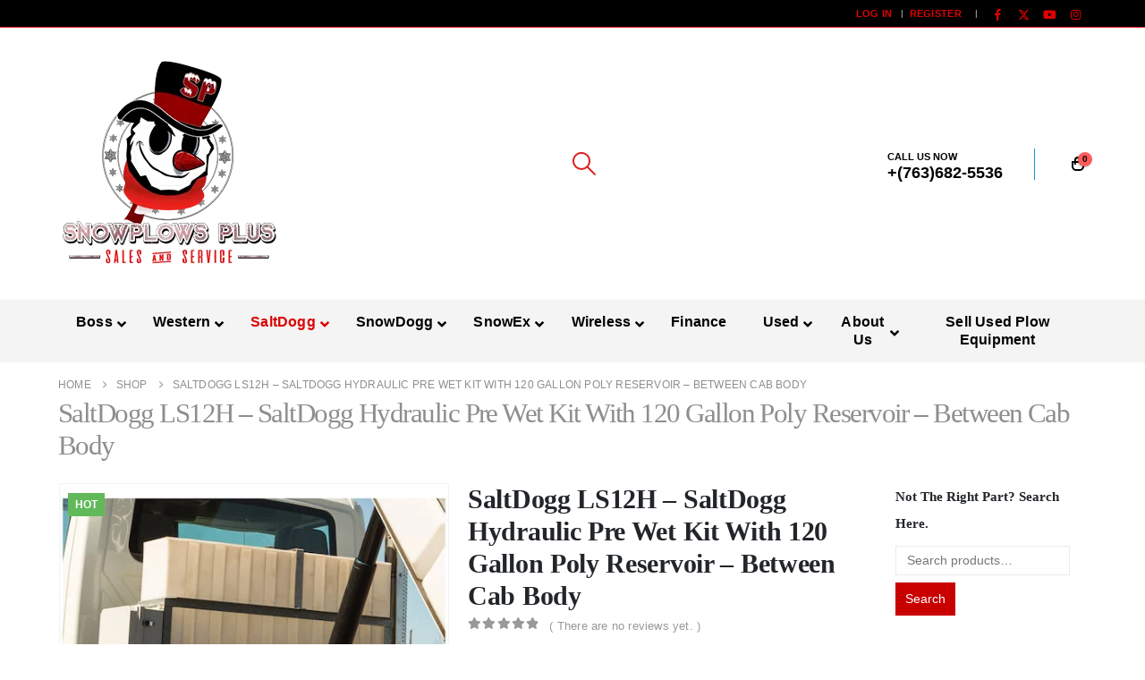

--- FILE ---
content_type: text/html; charset=UTF-8
request_url: https://snowplowsplus.com/shop/salt-dogg/saltdogg-salt-spreader-parts/saltdogg-6-cu-yd-and-up-municipal-spreader-parts/saltdogg-7-to-10-cu-yd-hydraulic-auger-spreader-parts/saltdogg-spreader-part-new-ls12h-hydraulic-120-gal-poly-reservoir/
body_size: 76451
content:
<!DOCTYPE html>
<html lang="en-US"> <head><meta http-equiv="Content-Type" content="text/html;charset=UTF-8"><script>document.seraph_accel_usbpb=document.createElement;seraph_accel_izrbpb={add:function(b,a=10){void 0===this.a[a]&&(this.a[a]=[]);this.a[a].push(b)},a:{}}</script> <meta http-equiv="X-UA-Compatible" content="IE=edge"> <meta name="viewport" content="width=device-width, initial-scale=1, minimum-scale=1"> <link rel="profile" href="https://gmpg.org/xfn/11"> <link rel="pingback" href="https://snowplowsplus.com/xmlrpc.php"> <meta name="yandex-verification" content="69f8ad3591592ac2"> <meta name="author" content="Dave Botz"> <meta name="designer" content="Alex Botz"> <meta name="contact" content="dave@snowplowsplus.com"> <meta name="copyright" content="Copyright (c) SnowplowsPlus Inc."> <meta name="robots" content="index, follow, max-image-preview:large, max-snippet:-1, max-video-preview:-1">  <script data-no-defer="1" data-ezscrex="false" data-cfasync="false" data-pagespeed-no-defer data-cookieconsent="ignore" type="o/js-lzl">
                var ctPublicFunctions = {"_ajax_nonce":"a87e4c7b55","_rest_nonce":"55d08d54c1","_ajax_url":"\/wp-admin\/admin-ajax.php","_rest_url":"https:\/\/snowplowsplus.com\/wp-json\/","data__cookies_type":"alternative","data__ajax_type":"rest","data__bot_detector_enabled":"0","data__frontend_data_log_enabled":1,"cookiePrefix":"","wprocket_detected":false,"host_url":"snowplowsplus.com","text__ee_click_to_select":"Click to select the whole data","text__ee_original_email":"The complete one is","text__ee_got_it":"Got it","text__ee_blocked":"Blocked","text__ee_cannot_connect":"Cannot connect","text__ee_cannot_decode":"Can not decode email. Unknown reason","text__ee_email_decoder":"CleanTalk email decoder","text__ee_wait_for_decoding":"The magic is on the way!","text__ee_decoding_process":"Please wait a few seconds while we decode the contact data."}
            </script> <script data-no-defer="1" data-ezscrex="false" data-cfasync="false" data-pagespeed-no-defer data-cookieconsent="ignore" type="o/js-lzl">
                var ctPublic = {"_ajax_nonce":"a87e4c7b55","settings__forms__check_internal":"0","settings__forms__check_external":"1","settings__forms__force_protection":"0","settings__forms__search_test":"1","settings__data__bot_detector_enabled":"0","settings__sfw__anti_crawler":0,"blog_home":"https:\/\/snowplowsplus.com\/","pixel__setting":"3","pixel__enabled":false,"pixel__url":"https:\/\/moderate11-v4.cleantalk.org\/pixel\/5b754ba0acbcfaf6b5a4b29c4110a73a.gif","data__email_check_before_post":"1","data__email_check_exist_post":"0","data__cookies_type":"alternative","data__key_is_ok":true,"data__visible_fields_required":true,"wl_brandname":"Anti-Spam by CleanTalk","wl_brandname_short":"CleanTalk","ct_checkjs_key":"f7ff44370884cf290226b5756ba4d5d970dec2f49785ea17428f85a83097c7e4","emailEncoderPassKey":"2f67cd2707da93295a2f6824cd685441","bot_detector_forms_excluded":"W10=","advancedCacheExists":false,"varnishCacheExists":false,"wc_ajax_add_to_cart":true}
            </script> <title>SaltDogg LS12H - SaltDogg Hydraulic Pre Wet Kit With 120 Gallon Poly Reservoir - Between Cab Body</title> <meta name="description" content="Buyers Products Saltdogg Universal Pre-Wet Kit for Mounting Between Cab and Body enhances the performance of your salt spreader by adding a liquid ice-melting agent to the salt prior to application. The liquid helps salt stick to surfaces and can melt ice at lower temperatures than salt alone. The pre-wet kit comes with two 160 gal polymer reservoirs specially designed for behind-cab mounting. The corrosion-resistant poly is held in place by included stainless steel brackets and tie downs. Each kit also includes a pressure sensor to indicate a filter clog or low tank level. The SaltDogg LS12H features a constant rate hydraulic drive with a proportioning valve rated at 4.5 GPM @ 1750 RPM (150 PSI), plus in-cab controller."> <link rel="canonical" href="https://snowplowsplus.com/shop/salt-dogg/saltdogg-salt-spreader-parts/saltdogg-6-cu-yd-and-up-municipal-spreader-parts/saltdogg-7-to-10-cu-yd-hydraulic-auger-spreader-parts/saltdogg-spreader-part-new-ls12h-hydraulic-120-gal-poly-reservoir/"> <meta name="twitter:card" content="summary_large_image"> <meta name="twitter:title" content="SaltDogg LS12H - SaltDogg Hydraulic Pre Wet Kit With 120 Gallon Poly Reservoir - Between Cab Body"> <meta name="twitter:description" content="Buyers Products Saltdogg Universal Pre-Wet Kit for Mounting Between Cab and Body enhances the performance of your salt spreader by adding a liquid ice-melting agent to the salt prior to application. The liquid helps salt stick to surfaces and can melt ice at lower temperatures than salt alone. The pre-wet kit comes with two 160 gal polymer reservoirs specially designed for behind-cab mounting. The corrosion-resistant poly is held in place by included stainless steel brackets and tie downs. Each kit also includes a pressure sensor to indicate a filter clog or low tank level. The SaltDogg LS12H features a constant rate hydraulic drive with a proportioning valve rated at 4.5 GPM @ 1750 RPM (150 PSI), plus in-cab controller."> <meta name="twitter:image" content="https://snowplowsplus.com/wp-content/uploads/2018/06/LS12.jpg"> <meta name="twitter:site" content="@snowplowsplus"> <meta name="twitter:label1" content="Est. reading time"> <meta name="twitter:data1" content="2 minutes"> <script type="application/ld+json" class="yoast-schema-graph">{"@context":"https://schema.org","@graph":[{"@type":"WebPage","@id":"https://snowplowsplus.com/shop/salt-dogg/saltdogg-salt-spreader-parts/saltdogg-6-cu-yd-and-up-municipal-spreader-parts/saltdogg-7-to-10-cu-yd-hydraulic-auger-spreader-parts/saltdogg-spreader-part-new-ls12h-hydraulic-120-gal-poly-reservoir/","url":"https://snowplowsplus.com/shop/salt-dogg/saltdogg-salt-spreader-parts/saltdogg-6-cu-yd-and-up-municipal-spreader-parts/saltdogg-7-to-10-cu-yd-hydraulic-auger-spreader-parts/saltdogg-spreader-part-new-ls12h-hydraulic-120-gal-poly-reservoir/","name":"SaltDogg LS12H - SaltDogg Hydraulic Pre Wet Kit With 120 Gallon Poly Reservoir - Between Cab Body","isPartOf":{"@id":"https://snowplowsplus.com/#website"},"primaryImageOfPage":{"@id":"https://snowplowsplus.com/shop/salt-dogg/saltdogg-salt-spreader-parts/saltdogg-6-cu-yd-and-up-municipal-spreader-parts/saltdogg-7-to-10-cu-yd-hydraulic-auger-spreader-parts/saltdogg-spreader-part-new-ls12h-hydraulic-120-gal-poly-reservoir/#primaryimage"},"image":{"@id":"https://snowplowsplus.com/shop/salt-dogg/saltdogg-salt-spreader-parts/saltdogg-6-cu-yd-and-up-municipal-spreader-parts/saltdogg-7-to-10-cu-yd-hydraulic-auger-spreader-parts/saltdogg-spreader-part-new-ls12h-hydraulic-120-gal-poly-reservoir/#primaryimage"},"thumbnailUrl":"https://snowplowsplus.com/wp-content/uploads/2018/06/LS12.jpg","datePublished":"2018-06-03T23:26:28+00:00","dateModified":"2024-09-19T19:26:32+00:00","description":"Buyers Products Saltdogg Universal Pre-Wet Kit for Mounting Between Cab and Body enhances the performance of your salt spreader by adding a liquid ice-melting agent to the salt prior to application. The liquid helps salt stick to surfaces and can melt ice at lower temperatures than salt alone. The pre-wet kit comes with two 160 gal polymer reservoirs specially designed for behind-cab mounting. The corrosion-resistant poly is held in place by included stainless steel brackets and tie downs. Each kit also includes a pressure sensor to indicate a filter clog or low tank level. The SaltDogg LS12H features a constant rate hydraulic drive with a proportioning valve rated at 4.5 GPM @ 1750 RPM (150 PSI), plus in-cab controller.","breadcrumb":{"@id":"https://snowplowsplus.com/shop/salt-dogg/saltdogg-salt-spreader-parts/saltdogg-6-cu-yd-and-up-municipal-spreader-parts/saltdogg-7-to-10-cu-yd-hydraulic-auger-spreader-parts/saltdogg-spreader-part-new-ls12h-hydraulic-120-gal-poly-reservoir/#breadcrumb"},"inLanguage":"en-US","potentialAction":[{"@type":"ReadAction","target":["https://snowplowsplus.com/shop/salt-dogg/saltdogg-salt-spreader-parts/saltdogg-6-cu-yd-and-up-municipal-spreader-parts/saltdogg-7-to-10-cu-yd-hydraulic-auger-spreader-parts/saltdogg-spreader-part-new-ls12h-hydraulic-120-gal-poly-reservoir/"]}]},{"@type":"ImageObject","inLanguage":"en-US","@id":"https://snowplowsplus.com/shop/salt-dogg/saltdogg-salt-spreader-parts/saltdogg-6-cu-yd-and-up-municipal-spreader-parts/saltdogg-7-to-10-cu-yd-hydraulic-auger-spreader-parts/saltdogg-spreader-part-new-ls12h-hydraulic-120-gal-poly-reservoir/#primaryimage","url":"https://snowplowsplus.com/wp-content/uploads/2018/06/LS12.jpg","contentUrl":"https://snowplowsplus.com/wp-content/uploads/2018/06/LS12.jpg","width":468,"height":355,"caption":"SaltDogg LS12"},{"@type":"BreadcrumbList","@id":"https://snowplowsplus.com/shop/salt-dogg/saltdogg-salt-spreader-parts/saltdogg-6-cu-yd-and-up-municipal-spreader-parts/saltdogg-7-to-10-cu-yd-hydraulic-auger-spreader-parts/saltdogg-spreader-part-new-ls12h-hydraulic-120-gal-poly-reservoir/#breadcrumb","itemListElement":[{"@type":"ListItem","position":1,"name":"Home","item":"https://snowplowsplus.com/"},{"@type":"ListItem","position":2,"name":"Shop","item":"https://snowplowsplus.com/shop/"},{"@type":"ListItem","position":3,"name":"SaltDogg LS12H &#8211; SaltDogg Hydraulic Pre Wet Kit With 120 Gallon Poly Reservoir &#8211; Between Cab Body"}]},{"@type":"WebSite","@id":"https://snowplowsplus.com/#website","url":"https://snowplowsplus.com/","name":"SnowplowsPlus","description":"Snow Plows, Parts, Salt Spreaders, &amp; Service from Boss Plows, Western Plows, SnowDogg, SaltDogg","publisher":{"@id":"https://snowplowsplus.com/#organization"},"potentialAction":[{"@type":"SearchAction","target":{"@type":"EntryPoint","urlTemplate":"https://snowplowsplus.com/?s={search_term_string}"},"query-input":{"@type":"PropertyValueSpecification","valueRequired":true,"valueName":"search_term_string"}}],"inLanguage":"en-US"},{"@type":"Organization","@id":"https://snowplowsplus.com/#organization","name":"SnowplowsPlus","url":"https://snowplowsplus.com/","logo":{"@type":"ImageObject","inLanguage":"en-US","@id":"https://snowplowsplus.com/#/schema/logo/image/","url":"https://snowplowsplus.com/wp-content/uploads/2018/08/SnowplowsPlus-Facebook-Logo.png","contentUrl":"https://snowplowsplus.com/wp-content/uploads/2018/08/SnowplowsPlus-Facebook-Logo.png","width":192,"height":192,"caption":"SnowplowsPlus"},"image":{"@id":"https://snowplowsplus.com/#/schema/logo/image/"},"sameAs":["https://www.facebook.com/snowplowsplus/","https://x.com/snowplowsplus","https://www.instagram.com/prodigy_snowplowsplus/","https://www.pinterest.com/snowplowsplus/","https://www.youtube.com/user/snowplowsplus"]}]}</script> <link rel="dns-prefetch" href="//maps.googleapis.com"> <link rel="dns-prefetch" href="//fonts.googleapis.com"> <link rel="shortcut icon" href="//snowplowsplus.com/wp-content/uploads/2023/10/SnowplowsPlus.webp" type="image/x-icon"> <link rel="apple-touch-icon" href=""> <link rel="apple-touch-icon" sizes="120x120" href=""> <link rel="apple-touch-icon" sizes="76x76" href=""> <link rel="apple-touch-icon" sizes="152x152" href="">                                                     <script src="https://snowplowsplus.com/wp-content/plugins/cleantalk-spam-protect/js/apbct-public-bundle_ext-protection_gathering.min.js" id="apbct-public-bundle_ext-protection_gathering.min-js-js" type="o/js-lzl"></script> <script src="https://snowplowsplus.com/wp-includes/js/jquery/jquery.min.js" id="jquery-core-js" type="o/js-lzl"></script> <script src="https://snowplowsplus.com/wp-includes/js/jquery/jquery-migrate.min.js" id="jquery-migrate-js" type="o/js-lzl"></script> <script src="https://snowplowsplus.com/wp-content/plugins/woocommerce/assets/js/jquery-blockui/jquery.blockUI.min.js" id="jquery-blockui-js" data-wp-strategy="defer" type="o/js-lzl"></script> <script id="wc-add-to-cart-js-extra" type="o/js-lzl">
var wc_add_to_cart_params = {"ajax_url":"\/wp-admin\/admin-ajax.php","wc_ajax_url":"\/?wc-ajax=%%endpoint%%","i18n_view_cart":"View cart","cart_url":"https:\/\/snowplowsplus.com\/cart\/","is_cart":"","cart_redirect_after_add":"yes"};
</script> <script src="https://snowplowsplus.com/wp-content/plugins/woocommerce/assets/js/frontend/add-to-cart.min.js" id="wc-add-to-cart-js" data-wp-strategy="defer" type="o/js-lzl"></script> <script src="https://snowplowsplus.com/wp-content/plugins/woocommerce/assets/js/photoswipe/photoswipe.min.js" id="photoswipe-js" defer data-wp-strategy="defer" type="o/js-lzl"></script> <script src="https://snowplowsplus.com/wp-content/plugins/woocommerce/assets/js/photoswipe/photoswipe-ui-default.min.js" id="photoswipe-ui-default-js" defer data-wp-strategy="defer" type="o/js-lzl"></script> <script id="wc-single-product-js-extra" type="o/js-lzl">
var wc_single_product_params = {"i18n_required_rating_text":"Please select a rating","i18n_rating_options":["1 of 5 stars","2 of 5 stars","3 of 5 stars","4 of 5 stars","5 of 5 stars"],"i18n_product_gallery_trigger_text":"View full-screen image gallery","review_rating_required":"yes","flexslider":{"rtl":false,"animation":"slide","smoothHeight":true,"directionNav":false,"controlNav":"thumbnails","slideshow":false,"animationSpeed":500,"animationLoop":false,"allowOneSlide":false},"zoom_enabled":"","zoom_options":[],"photoswipe_enabled":"1","photoswipe_options":{"shareEl":false,"closeOnScroll":false,"history":false,"hideAnimationDuration":0,"showAnimationDuration":0},"flexslider_enabled":""};
</script> <script src="https://snowplowsplus.com/wp-content/plugins/woocommerce/assets/js/frontend/single-product.min.js" id="wc-single-product-js" defer data-wp-strategy="defer" type="o/js-lzl"></script> <script src="https://snowplowsplus.com/wp-content/plugins/woocommerce/assets/js/js-cookie/js.cookie.min.js" id="js-cookie-js" defer data-wp-strategy="defer" type="o/js-lzl"></script> <script id="woocommerce-js-extra" type="o/js-lzl">
var woocommerce_params = {"ajax_url":"\/wp-admin\/admin-ajax.php","wc_ajax_url":"\/?wc-ajax=%%endpoint%%","i18n_password_show":"Show password","i18n_password_hide":"Hide password"};
</script> <script src="https://snowplowsplus.com/wp-content/plugins/woocommerce/assets/js/frontend/woocommerce.min.js" id="woocommerce-js" defer data-wp-strategy="defer" type="o/js-lzl"></script> <script src="https://snowplowsplus.com/wp-content/plugins/js_composer/assets/js/vendors/woocommerce-add-to-cart.js" id="vc_woocommerce-add-to-cart-js-js" type="o/js-lzl"></script> <script id="wc-cart-fragments-js-extra" type="o/js-lzl">
var wc_cart_fragments_params = {"ajax_url":"\/wp-admin\/admin-ajax.php","wc_ajax_url":"\/?wc-ajax=%%endpoint%%","cart_hash_key":"wc_cart_hash_8891dc164ae9a5300e49b93dae0e3c96","fragment_name":"wc_fragments_8891dc164ae9a5300e49b93dae0e3c96","request_timeout":"15000"};
</script> <script src="https://snowplowsplus.com/wp-content/plugins/woocommerce/assets/js/frontend/cart-fragments.min.js" id="wc-cart-fragments-js" defer data-wp-strategy="defer" type="o/js-lzl"></script> <script></script><link rel="https://api.w.org/" href="https://snowplowsplus.com/wp-json/"><link rel="alternate" title="JSON" type="application/json" href="https://snowplowsplus.com/wp-json/wp/v2/product/69110"><link rel="shortlink" href="https://snowplowsplus.com/?p=69110"> <link rel="alternate" title="oEmbed (JSON)" type="application/json+oembed" href="https://snowplowsplus.com/wp-json/oembed/1.0/embed?url=https%3A%2F%2Fsnowplowsplus.com%2Fshop%2Fsalt-dogg%2Fsaltdogg-salt-spreader-parts%2Fsaltdogg-6-cu-yd-and-up-municipal-spreader-parts%2Fsaltdogg-7-to-10-cu-yd-hydraulic-auger-spreader-parts%2Fsaltdogg-spreader-part-new-ls12h-hydraulic-120-gal-poly-reservoir%2F"> <link rel="alternate" title="oEmbed (XML)" type="text/xml+oembed" href="https://snowplowsplus.com/wp-json/oembed/1.0/embed?url=https%3A%2F%2Fsnowplowsplus.com%2Fshop%2Fsalt-dogg%2Fsaltdogg-salt-spreader-parts%2Fsaltdogg-6-cu-yd-and-up-municipal-spreader-parts%2Fsaltdogg-7-to-10-cu-yd-hydraulic-auger-spreader-parts%2Fsaltdogg-spreader-part-new-ls12h-hydraulic-120-gal-poly-reservoir%2F&amp;format=xml"> <script type="o/js-lzl">
			(function(i,s,o,g,r,a,m){i['GoogleAnalyticsObject']=r;i[r]=i[r]||function(){
			(i[r].q=i[r].q||[]).push(arguments)},i[r].l=1*new Date();a=s.createElement(o),
			m=s.getElementsByTagName(o)[0];a.async=1;a.src=g;m.parentNode.insertBefore(a,m)
			})(window,document,'script','https://www.google-analytics.com/analytics.js','ga');
			ga('create', 'UA-46742407-1', 'auto');
			ga('set', 'anonymizeIp', true);
			ga('set', 'forceSSL', true);
			ga('send', 'pageview');
		</script>    <script id="webfont-queue" type="o/js-lzl">
		WebFontConfig = {
			google: { families: [ '%27MS+Serif%27%2C+%27New+York%27%2C+sans-serif:400,500,600,700','Georgia%2C+serif:400,500,600,700,800','Playfair+Display:400,700','Oswald:400,600,700' ] }
		};
		(function(d) {
			var wf = d.createElement('script'), s = d.scripts[d.scripts.length - 1];
			wf.src = 'https://snowplowsplus.com/wp-content/themes/porto/js/libs/webfont.js';
			wf.async = true;
			s.parentNode.insertBefore(wf, s);
		})(document);</script> <noscript><style>.woocommerce-product-gallery{opacity:1!important}</style><style></style></noscript> <meta name="generator" content="Powered by WPBakery Page Builder - drag and drop page builder for WordPress."> <link rel="icon" href="https://snowplowsplus.com/wp-content/uploads/2017/07/cropped-snow-logo-facebook-open-graph-32x32.png" sizes="32x32"> <link rel="icon" href="https://snowplowsplus.com/wp-content/uploads/2017/07/cropped-snow-logo-facebook-open-graph-192x192.png" sizes="192x192"> <link rel="apple-touch-icon" href="https://snowplowsplus.com/wp-content/uploads/2017/07/cropped-snow-logo-facebook-open-graph-180x180.png"> <meta name="msapplication-TileImage" content="https://snowplowsplus.com/wp-content/uploads/2017/07/cropped-snow-logo-facebook-open-graph-270x270.png">   <noscript><style>.wpb_animate_when_almost_visible{opacity:1}</style></noscript> <noscript><style>.lzl{display:none!important;}</style></noscript><style>img.lzl,img.lzl-ing{opacity:0.01;}img.lzl-ed{transition:opacity .25s ease-in-out;}</style><style>img:is([sizes="auto" i],[sizes^="auto," i]){contain-intrinsic-size:3000px 1500px}</style><link rel="stylesheet/lzl-nc" href="data:text/css,"><noscript lzl=""><link rel="stylesheet" href="data:text/css,"></noscript><style id="wp-block-library-css-crit" media="all">@charset "UTF-8";.wp-block-button[style*=text-decoration] .wp-block-button__link{text-decoration:inherit}.wp-block-buttons[style*=text-decoration] .wp-block-button,.wp-block-buttons[style*=text-decoration] .wp-block-button__link{text-decoration:inherit}@media (min-width:782px){.wp-block-columns:not(.is-not-stacked-on-mobile)>.wp-block-column[style*=flex-basis]{flex-grow:0}}.wp-block-columns.is-not-stacked-on-mobile>.wp-block-column[style*=flex-basis]{flex-grow:0}h1.has-text-align-left[style*=writing-mode]:where([style*=vertical-lr]),h1.has-text-align-right[style*=writing-mode]:where([style*=vertical-rl]),h2.has-text-align-left[style*=writing-mode]:where([style*=vertical-lr]),h2.has-text-align-right[style*=writing-mode]:where([style*=vertical-rl]),h3.has-text-align-left[style*=writing-mode]:where([style*=vertical-lr]),h3.has-text-align-right[style*=writing-mode]:where([style*=vertical-rl]),h4.has-text-align-left[style*=writing-mode]:where([style*=vertical-lr]),h4.has-text-align-right[style*=writing-mode]:where([style*=vertical-rl]),h5.has-text-align-left[style*=writing-mode]:where([style*=vertical-lr]),h5.has-text-align-right[style*=writing-mode]:where([style*=vertical-rl]),h6.has-text-align-left[style*=writing-mode]:where([style*=vertical-lr]),h6.has-text-align-right[style*=writing-mode]:where([style*=vertical-rl]){rotate:180deg}.wp-block-image[style*=border-radius] img,.wp-block-image[style*=border-radius]>a{border-radius:inherit}@keyframes show-content-image{0%{visibility:hidden}99%{visibility:hidden}to{visibility:visible}}@keyframes turn-on-visibility{0%{opacity:0}to{opacity:1}}@keyframes turn-off-visibility{0%{opacity:1;visibility:visible}99%{opacity:0;visibility:visible}to{opacity:0;visibility:hidden}}@keyframes lightbox-zoom-in{0%{transform:translate(calc(( -100vw + var(--wp--lightbox-scrollbar-width) ) / 2 + var(--wp--lightbox-initial-left-position)),calc(-50vh + var(--wp--lightbox-initial-top-position))) scale(var(--wp--lightbox-scale))}to{transform:translate(-50%,-50%) scale(1)}}@keyframes lightbox-zoom-out{0%{transform:translate(-50%,-50%) scale(1);visibility:visible}99%{visibility:visible}to{transform:translate(calc(( -100vw + var(--wp--lightbox-scrollbar-width) ) / 2 + var(--wp--lightbox-initial-left-position)),calc(-50vh + var(--wp--lightbox-initial-top-position))) scale(var(--wp--lightbox-scale));visibility:hidden}}:where(.wp-block-latest-comments:not([style*=line-height] .wp-block-latest-comments__comment)){line-height:1.1}:where(.wp-block-latest-comments:not([style*=line-height] .wp-block-latest-comments__comment-excerpt p)){line-height:1.8}.has-dates :where(.wp-block-latest-comments:not([style*=line-height])),.has-excerpts :where(.wp-block-latest-comments:not([style*=line-height])){line-height:1.5}.wp-block-latest-comments[class*=-font-size] a,.wp-block-latest-comments[style*=font-size] a{font-size:inherit}ol,ul{box-sizing:border-box}@keyframes overlay-menu__fade-in-animation{0%{opacity:0;transform:translateY(.5em)}to{opacity:1;transform:translateY(0)}}p.has-text-align-left[style*="writing-mode:vertical-lr"],p.has-text-align-right[style*="writing-mode:vertical-rl"]{rotate:180deg}.wp-block-post-comments-form[style*=font-weight] :where(.comment-reply-title){font-weight:inherit}.wp-block-post-comments-form[style*=font-family] :where(.comment-reply-title){font-family:inherit}.wp-block-post-comments-form[class*=-font-size] :where(.comment-reply-title),.wp-block-post-comments-form[style*=font-size] :where(.comment-reply-title){font-size:inherit}.wp-block-post-comments-form[style*=line-height] :where(.comment-reply-title){line-height:inherit}.wp-block-post-comments-form[style*=font-style] :where(.comment-reply-title){font-style:inherit}.wp-block-post-comments-form[style*=letter-spacing] :where(.comment-reply-title){letter-spacing:inherit}.wp-block-post-navigation-link.has-text-align-left[style*="writing-mode: vertical-lr"],.wp-block-post-navigation-link.has-text-align-right[style*="writing-mode: vertical-rl"]{rotate:180deg}.wp-block-read-more:where(:not([style*=text-decoration])){text-decoration:none}.wp-block-read-more:where(:not([style*=text-decoration])):active,.wp-block-read-more:where(:not([style*=text-decoration])):focus{text-decoration:none}.wp-block-table table[style*=border-top-color] tr:first-child,.wp-block-table table[style*=border-top-color] tr:first-child td,.wp-block-table table[style*=border-top-color] tr:first-child th,.wp-block-table table[style*=border-top-color]>*,.wp-block-table table[style*=border-top-color]>* td,.wp-block-table table[style*=border-top-color]>* th{border-top-color:inherit}.wp-block-table table[style*=border-top-color] tr:not(:first-child){border-top-color:initial}.wp-block-table table[style*=border-right-color] td:last-child,.wp-block-table table[style*=border-right-color] th,.wp-block-table table[style*=border-right-color] tr,.wp-block-table table[style*=border-right-color]>*{border-right-color:inherit}.wp-block-table table[style*=border-bottom-color] tr:last-child,.wp-block-table table[style*=border-bottom-color] tr:last-child td,.wp-block-table table[style*=border-bottom-color] tr:last-child th,.wp-block-table table[style*=border-bottom-color]>*,.wp-block-table table[style*=border-bottom-color]>* td,.wp-block-table table[style*=border-bottom-color]>* th{border-bottom-color:inherit}.wp-block-table table[style*=border-bottom-color] tr:not(:last-child){border-bottom-color:initial}.wp-block-table table[style*=border-left-color] td:first-child,.wp-block-table table[style*=border-left-color] th,.wp-block-table table[style*=border-left-color] tr,.wp-block-table table[style*=border-left-color]>*{border-left-color:inherit}.wp-block-table table[style*=border-style] td,.wp-block-table table[style*=border-style] th,.wp-block-table table[style*=border-style] tr,.wp-block-table table[style*=border-style]>*{border-style:inherit}.wp-block-table table[style*=border-width] td,.wp-block-table table[style*=border-width] th,.wp-block-table table[style*=border-width] tr,.wp-block-table table[style*=border-width]>*{border-style:inherit;border-width:inherit}:root{--wp--preset--font-size--normal:16px;--wp--preset--font-size--huge:42px}.screen-reader-text{border:0;clip-path:inset(50%);height:1px;margin:-1px;overflow:hidden;padding:0;position:absolute;width:1px;word-wrap:normal!important}.screen-reader-text:focus{background-color:#ddd;clip-path:none;color:#444;display:block;font-size:1em;height:auto;left:5px;line-height:normal;padding:15px 23px 14px;text-decoration:none;top:5px;width:auto;z-index:100000}html :where([style*=border-top-color]){border-top-style:solid}html :where([style*=border-right-color]){border-right-style:solid}html :where([style*=border-bottom-color]){border-bottom-style:solid}html :where([style*=border-left-color]){border-left-style:solid}html :where([style*=border-width]){border-style:solid}html :where([style*=border-top-width]){border-top-style:solid}html :where([style*=border-right-width]){border-right-style:solid}html :where([style*=border-bottom-width]){border-bottom-style:solid}html :where([style*=border-left-width]){border-left-style:solid}html :where(img[class*=wp-image-]){height:auto;max-width:100%}</style><link rel="stylesheet/lzl-nc" id="wp-block-library-css" href="https://snowplowsplus.com/wp-content/cache/seraphinite-accelerator/s/m/d/css/008765acffa24d4bfe660620f4804a37.1aa53.css" media="all"><noscript lzl=""><link rel="stylesheet" href="https://snowplowsplus.com/wp-content/cache/seraphinite-accelerator/s/m/d/css/008765acffa24d4bfe660620f4804a37.1aa53.css" media="all"></noscript><style id="wp-block-library-theme-inline-css"></style><link id="wp-block-library-theme-inline-css-nonCrit" rel="stylesheet/lzl-nc" href="/wp-content/cache/seraphinite-accelerator/s/m/d/css/988995cf77db58e03ce40f3d9c96a634.abc.css"><noscript lzl=""><link rel="stylesheet" href="/wp-content/cache/seraphinite-accelerator/s/m/d/css/988995cf77db58e03ce40f3d9c96a634.abc.css"></noscript><style id="classic-theme-styles-inline-css"></style><link id="classic-theme-styles-inline-css-nonCrit" rel="stylesheet/lzl-nc" href="/wp-content/cache/seraphinite-accelerator/s/m/d/css/20b431ab6ecd62bdb35135b32eb9456a.100.css"><noscript lzl=""><link rel="stylesheet" href="/wp-content/cache/seraphinite-accelerator/s/m/d/css/20b431ab6ecd62bdb35135b32eb9456a.100.css"></noscript><style id="global-styles-inline-css">:root{--wp--preset--aspect-ratio--square:1;--wp--preset--aspect-ratio--4-3:4/3;--wp--preset--aspect-ratio--3-4:3/4;--wp--preset--aspect-ratio--3-2:3/2;--wp--preset--aspect-ratio--2-3:2/3;--wp--preset--aspect-ratio--16-9:16/9;--wp--preset--aspect-ratio--9-16:9/16;--wp--preset--color--black:#000;--wp--preset--color--cyan-bluish-gray:#abb8c3;--wp--preset--color--white:#fff;--wp--preset--color--pale-pink:#f78da7;--wp--preset--color--vivid-red:#cf2e2e;--wp--preset--color--luminous-vivid-orange:#ff6900;--wp--preset--color--luminous-vivid-amber:#fcb900;--wp--preset--color--light-green-cyan:#7bdcb5;--wp--preset--color--vivid-green-cyan:#00d084;--wp--preset--color--pale-cyan-blue:#8ed1fc;--wp--preset--color--vivid-cyan-blue:#0693e3;--wp--preset--color--vivid-purple:#9b51e0;--wp--preset--color--primary:var(--porto-primary-color);--wp--preset--color--secondary:var(--porto-secondary-color);--wp--preset--color--tertiary:var(--porto-tertiary-color);--wp--preset--color--quaternary:var(--porto-quaternary-color);--wp--preset--color--dark:var(--porto-dark-color);--wp--preset--color--light:var(--porto-light-color);--wp--preset--color--primary-hover:var(--porto-primary-light-5);--wp--preset--gradient--vivid-cyan-blue-to-vivid-purple:linear-gradient(135deg,rgba(6,147,227,1) 0%,#9b51e0 100%);--wp--preset--gradient--light-green-cyan-to-vivid-green-cyan:linear-gradient(135deg,#7adcb4 0%,#00d082 100%);--wp--preset--gradient--luminous-vivid-amber-to-luminous-vivid-orange:linear-gradient(135deg,rgba(252,185,0,1) 0%,rgba(255,105,0,1) 100%);--wp--preset--gradient--luminous-vivid-orange-to-vivid-red:linear-gradient(135deg,rgba(255,105,0,1) 0%,#cf2e2e 100%);--wp--preset--gradient--very-light-gray-to-cyan-bluish-gray:linear-gradient(135deg,#eee 0%,#a9b8c3 100%);--wp--preset--gradient--cool-to-warm-spectrum:linear-gradient(135deg,#4aeadc 0%,#9778d1 20%,#cf2aba 40%,#ee2c82 60%,#fb6962 80%,#fef84c 100%);--wp--preset--gradient--blush-light-purple:linear-gradient(135deg,#ffceec 0%,#9896f0 100%);--wp--preset--gradient--blush-bordeaux:linear-gradient(135deg,#fecda5 0%,#fe2d2d 50%,#6b003e 100%);--wp--preset--gradient--luminous-dusk:linear-gradient(135deg,#ffcb70 0%,#c751c0 50%,#4158d0 100%);--wp--preset--gradient--pale-ocean:linear-gradient(135deg,#fff5cb 0%,#b6e3d4 50%,#33a7b5 100%);--wp--preset--gradient--electric-grass:linear-gradient(135deg,#caf880 0%,#71ce7e 100%);--wp--preset--gradient--midnight:linear-gradient(135deg,#020381 0%,#2874fc 100%);--wp--preset--font-size--small:13px;--wp--preset--font-size--medium:20px;--wp--preset--font-size--large:36px;--wp--preset--font-size--x-large:42px;--wp--preset--spacing--20:.44rem;--wp--preset--spacing--30:.67rem;--wp--preset--spacing--40:1rem;--wp--preset--spacing--50:1.5rem;--wp--preset--spacing--60:2.25rem;--wp--preset--spacing--70:3.38rem;--wp--preset--spacing--80:5.06rem;--wp--preset--shadow--natural:6px 6px 9px rgba(0,0,0,.2);--wp--preset--shadow--deep:12px 12px 50px rgba(0,0,0,.4);--wp--preset--shadow--sharp:6px 6px 0px rgba(0,0,0,.2);--wp--preset--shadow--outlined:6px 6px 0px -3px rgba(255,255,255,1),6px 6px rgba(0,0,0,1);--wp--preset--shadow--crisp:6px 6px 0px rgba(0,0,0,1)}</style><link id="global-styles-inline-css-nonCrit" rel="stylesheet/lzl-nc" href="/wp-content/cache/seraphinite-accelerator/s/m/d/css/28b888b54d8b0f0d30da14539989c003.1712.css"><noscript lzl=""><link rel="stylesheet" href="/wp-content/cache/seraphinite-accelerator/s/m/d/css/28b888b54d8b0f0d30da14539989c003.1712.css"></noscript><style id="cleantalk-public-css-css-crit" media="all">@keyframes apbctIframePreloaderRotate{100%{transform:rotate(360deg)}}@keyframes apbctIframePreloaderPrixClipFix{0%{clip-path:polygon(50% 50%,0 0,0 0,0 0,0 0,0 0)}25%{clip-path:polygon(50% 50%,0 0,100% 0,100% 0,100% 0,100% 0)}50%{clip-path:polygon(50% 50%,0 0,100% 0,100% 100%,100% 100%,100% 100%)}75%{clip-path:polygon(50% 50%,0 0,100% 0,100% 100%,0 100%,0 100%)}100%{clip-path:polygon(50% 50%,0 0,100% 0,100% 100%,0 100%,0 0)}}@keyframes ct-encoded-form-loader-spin{0%{transform:rotate(0)}100%{transform:rotate(360deg)}}</style><link rel="stylesheet/lzl-nc" id="cleantalk-public-css-css" href="https://snowplowsplus.com/wp-content/cache/seraphinite-accelerator/s/m/d/css/eb2ba435b52ed07aa6ddd3d6539b4191.1be0.css" media="all"><noscript lzl=""><link rel="stylesheet" href="https://snowplowsplus.com/wp-content/cache/seraphinite-accelerator/s/m/d/css/eb2ba435b52ed07aa6ddd3d6539b4191.1be0.css" media="all"></noscript><style id="cleantalk-email-decoder-css-css-crit" media="all">@keyframes apbct_dog{0%,100%,75%{scale:100%;color:transparent;text-shadow:0 0 2px #aaa}25%{scale:200%;color:unset;text-shadow:unset}}</style><link rel="stylesheet/lzl-nc" id="cleantalk-email-decoder-css-css" href="https://snowplowsplus.com/wp-content/cache/seraphinite-accelerator/s/m/d/css/93617138e74ed4d7223a9003b1dee288.5d9.css" media="all"><noscript lzl=""><link rel="stylesheet" href="https://snowplowsplus.com/wp-content/cache/seraphinite-accelerator/s/m/d/css/93617138e74ed4d7223a9003b1dee288.5d9.css" media="all"></noscript><style id="contact-form-7-css-crit" media="all">@keyframes spin{from{transform:rotate(0deg)}to{transform:rotate(360deg)}}@keyframes blink{from{opacity:0}50%{opacity:1}to{opacity:0}}</style><link rel="stylesheet/lzl-nc" id="contact-form-7-css" href="https://snowplowsplus.com/wp-content/cache/seraphinite-accelerator/s/m/d/css/11cea13112d83652092634bede97ff0f.8de.css" media="all"><noscript lzl=""><link rel="stylesheet" href="https://snowplowsplus.com/wp-content/cache/seraphinite-accelerator/s/m/d/css/11cea13112d83652092634bede97ff0f.8de.css" media="all"></noscript><link rel="stylesheet/lzl-nc" id="google-fonts-css" href="data:text/css," media="all"><noscript lzl=""><link rel="stylesheet" href="data:text/css," media="all"></noscript><style id="wcpb-product-badges-public-css-crit" media="all">@keyframes wcpb-product-badges-animation-bounce{0%,to{transform:translateY(0)}50%{transform:translateY(-8px)}}@keyframes wcpb-product-badges-animation-breathing{0%,to{transform:scale(1)}50%{transform:scale(1.08)}}@keyframes wcpb-product-badges-animation-jiggle{0%,to{transform:translateX(0) rotate(0deg)}25%{transform:translateX(1px) rotate(1deg)}50%{transform:translateX(-1px) rotate(-1deg)}75%{transform:translateX(1px) rotate(.5deg)}}@keyframes wcpb-product-badges-animation-rotate{0%{transform:rotate(0deg)}to{transform:rotate(360deg)}}@keyframes wcpb-product-badges-animation-shadow-pulse{0%,to{filter:drop-shadow(0 2px 4px rgba(0,0,0,.2))}50%{filter:drop-shadow(0 4px 8px rgba(0,0,0,.4))}}@keyframes wcpb-product-badges-animation-shake{0%,to{transform:translateX(0)}10%,30%,50%,70%,90%{transform:translateX(-2px)}20%,40%,60%,80%{transform:translateX(2px)}}@keyframes wcpb-product-badges-animation-sway{0%,to{transform:translateX(-3px)}50%{transform:translateX(3px)}}@keyframes wcpb-product-badges-animation-tilt{0%,to{transform:rotate(-2deg)}50%{transform:rotate(2deg)}}@keyframes wcpb-product-badges-animation-wave{0%,to{transform:translateX(0)}25%{transform:translateX(2px)}75%{transform:translateX(-2px)}}.woocommerce-product-gallery,.woocommerce-product-gallery__wrapper{position:relative!important}.product{position:relative}</style><link rel="stylesheet/lzl-nc" id="wcpb-product-badges-public-css" href="https://snowplowsplus.com/wp-content/cache/seraphinite-accelerator/s/m/d/css/07cb6afc346298a159332516c4a0f8c8.b65.css" media="all"><noscript lzl=""><link rel="stylesheet" href="https://snowplowsplus.com/wp-content/cache/seraphinite-accelerator/s/m/d/css/07cb6afc346298a159332516c4a0f8c8.b65.css" media="all"></noscript><style id="photoswipe-css-crit" media="all">button.pswp__button{box-shadow:none!important;background-image:url("[data-uri]")!important}button.pswp__button,button.pswp__button--arrow--left::before,button.pswp__button--arrow--right::before,button.pswp__button:hover{background-color:transparent!important}button.pswp__button--arrow--left,button.pswp__button--arrow--left:hover,button.pswp__button--arrow--right,button.pswp__button--arrow--right:hover{background-image:none!important}button.pswp__button--close:hover{background-position:0 -44px}button.pswp__button--zoom:hover{background-position:-88px 0}.pswp{display:none;position:absolute;width:100%;height:100%;left:0;top:0;overflow:hidden;-ms-touch-action:none;touch-action:none;z-index:1500;-webkit-text-size-adjust:100%;-webkit-backface-visibility:hidden;outline:0}.pswp *{-webkit-box-sizing:border-box;box-sizing:border-box}.pswp__bg{position:absolute;left:0;top:0;width:100%;height:100%;background:#000;opacity:0;-webkit-transform:translateZ(0);transform:translateZ(0);-webkit-backface-visibility:hidden;will-change:opacity}.pswp__scroll-wrap{position:absolute;left:0;top:0;width:100%;height:100%;overflow:hidden}.pswp__container,.pswp__zoom-wrap{-ms-touch-action:none;touch-action:none;position:absolute;left:0;right:0;top:0;bottom:0}.pswp__container,.pswp__img{-webkit-user-select:none;-moz-user-select:none;-ms-user-select:none;user-select:none;-webkit-tap-highlight-color:transparent;-webkit-touch-callout:none}.pswp__bg{will-change:opacity;-webkit-transition:opacity 333ms cubic-bezier(.4,0,.22,1);transition:opacity 333ms cubic-bezier(.4,0,.22,1)}.pswp__container,.pswp__zoom-wrap{-webkit-backface-visibility:hidden}.pswp__item{position:absolute;left:0;right:0;top:0;bottom:0;overflow:hidden}</style><link rel="stylesheet/lzl-nc" id="photoswipe-css" href="https://snowplowsplus.com/wp-content/cache/seraphinite-accelerator/s/m/d/css/2938cab4fb9fc7b1166d9ef10a8c645f.5cd.css" media="all"><noscript lzl=""><link rel="stylesheet" href="https://snowplowsplus.com/wp-content/cache/seraphinite-accelerator/s/m/d/css/2938cab4fb9fc7b1166d9ef10a8c645f.5cd.css" media="all"></noscript><style id="photoswipe-default-skin-css-crit" media="all">.pswp__button{width:44px;height:44px;position:relative;background:0 0;cursor:pointer;overflow:visible;-webkit-appearance:none;display:block;border:0;padding:0;margin:0;float:left;opacity:.75;-webkit-transition:opacity .2s;transition:opacity .2s;-webkit-box-shadow:none;box-shadow:none}.pswp__button:focus,.pswp__button:hover{opacity:1}.pswp__button:active{outline:0;opacity:.9}.pswp__button::-moz-focus-inner{padding:0;border:0}.pswp__button,.pswp__button--arrow--left:before,.pswp__button--arrow--right:before{background:url("[data-uri]") 0 0 no-repeat;background-size:264px 88px;width:44px;height:44px}.pswp__button--close{background-position:0 -44px}.pswp__button--share{background-position:-44px -44px}.pswp__button--fs{display:none}.pswp__button--zoom{display:none;background-position:-88px 0}.pswp__button--arrow--left,.pswp__button--arrow--right{background:0 0;top:50%;margin-top:-50px;width:70px;height:100px;position:absolute}.pswp__button--arrow--left{left:0}.pswp__button--arrow--right{right:0}.pswp__button--arrow--left:before,.pswp__button--arrow--right:before{content:"";top:35px;background-color:rgba(0,0,0,.3);height:30px;width:32px;position:absolute}.pswp__button--arrow--left:before{left:6px;background-position:-138px -44px}.pswp__button--arrow--right:before{right:6px;background-position:-94px -44px}.pswp__counter,.pswp__share-modal{-webkit-user-select:none;-moz-user-select:none;-ms-user-select:none;user-select:none}.pswp__share-modal{display:block;background:rgba(0,0,0,.5);width:100%;height:100%;top:0;left:0;padding:10px;position:absolute;z-index:1600;opacity:0;-webkit-transition:opacity .25s ease-out;transition:opacity .25s ease-out;-webkit-backface-visibility:hidden;will-change:opacity}.pswp__share-modal--hidden{display:none}.pswp__share-tooltip{z-index:1620;position:absolute;background:#fff;top:56px;border-radius:2px;display:block;width:auto;right:44px;-webkit-box-shadow:0 2px 5px rgba(0,0,0,.25);box-shadow:0 2px 5px rgba(0,0,0,.25);-webkit-transform:translateY(6px);-ms-transform:translateY(6px);transform:translateY(6px);-webkit-transition:-webkit-transform .25s;transition:transform .25s;-webkit-backface-visibility:hidden;will-change:transform}.pswp__counter{position:relative;left:0;top:0;height:44px;font-size:13px;line-height:44px;color:#fff;opacity:.75;padding:0 10px;margin-inline-end:auto}.pswp__caption{position:absolute;left:0;bottom:0;width:100%;min-height:44px}.pswp__caption__center{text-align:left;max-width:420px;margin:0 auto;font-size:13px;padding:10px;line-height:20px;color:#ccc}.pswp__preloader{width:44px;height:44px;position:absolute;top:0;left:50%;margin-left:-22px;opacity:0;-webkit-transition:opacity .25s ease-out;transition:opacity .25s ease-out;will-change:opacity;direction:ltr}.pswp__preloader__icn{width:20px;height:20px;margin:12px}@media screen and (max-width:1024px){.pswp__preloader{position:relative;left:auto;top:auto;margin:0;float:right}}@-webkit-keyframes clockwise{0%{-webkit-transform:rotate(0);transform:rotate(0)}100%{-webkit-transform:rotate(360deg);transform:rotate(360deg)}}@keyframes clockwise{0%{-webkit-transform:rotate(0);transform:rotate(0)}100%{-webkit-transform:rotate(360deg);transform:rotate(360deg)}}@-webkit-keyframes donut-rotate{0%{-webkit-transform:rotate(0);transform:rotate(0)}50%{-webkit-transform:rotate(-140deg);transform:rotate(-140deg)}100%{-webkit-transform:rotate(0);transform:rotate(0)}}@keyframes donut-rotate{0%{-webkit-transform:rotate(0);transform:rotate(0)}50%{-webkit-transform:rotate(-140deg);transform:rotate(-140deg)}100%{-webkit-transform:rotate(0);transform:rotate(0)}}.pswp__ui{-webkit-font-smoothing:auto;visibility:visible;opacity:1;z-index:1550}.pswp__top-bar{position:absolute;left:0;top:0;height:44px;width:100%;display:flex;justify-content:flex-end}.pswp--has_mouse .pswp__button--arrow--left,.pswp--has_mouse .pswp__button--arrow--right,.pswp__caption,.pswp__top-bar{-webkit-backface-visibility:hidden;will-change:opacity;-webkit-transition:opacity 333ms cubic-bezier(.4,0,.22,1);transition:opacity 333ms cubic-bezier(.4,0,.22,1)}.pswp__caption,.pswp__top-bar{background-color:rgba(0,0,0,.5)}.pswp__ui--hidden .pswp__button--arrow--left,.pswp__ui--hidden .pswp__button--arrow--right,.pswp__ui--hidden .pswp__caption,.pswp__ui--hidden .pswp__top-bar{opacity:.001}</style><link rel="stylesheet/lzl-nc" id="photoswipe-default-skin-css" href="https://snowplowsplus.com/wp-content/cache/seraphinite-accelerator/s/m/d/css/2f53cc7ab38067c719bdc4774ebbc748.159f.css" media="all"><noscript lzl=""><link rel="stylesheet" href="https://snowplowsplus.com/wp-content/cache/seraphinite-accelerator/s/m/d/css/2f53cc7ab38067c719bdc4774ebbc748.159f.css" media="all"></noscript><style id="woocommerce-inline-inline-css"></style><link id="woocommerce-inline-inline-css-nonCrit" rel="stylesheet/lzl-nc" href="/wp-content/cache/seraphinite-accelerator/s/m/d/css/5db95e3c7eb4b3a48f4823ff4485b59e.39.css"><noscript lzl=""><link rel="stylesheet" href="/wp-content/cache/seraphinite-accelerator/s/m/d/css/5db95e3c7eb4b3a48f4823ff4485b59e.39.css"></noscript><style id="gateway-css-crit" media="all">#ppc-button-ppcp-gateway{line-height:0}</style><link rel="stylesheet/lzl-nc" id="gateway-css" href="https://snowplowsplus.com/wp-content/cache/seraphinite-accelerator/s/m/d/css/93f92a27c0175a9213d3570c98a64916.3ee.css" media="all"><noscript lzl=""><link rel="stylesheet" href="https://snowplowsplus.com/wp-content/cache/seraphinite-accelerator/s/m/d/css/93f92a27c0175a9213d3570c98a64916.3ee.css" media="all"></noscript><link rel="stylesheet/lzl-nc" id="brands-styles-css" href="https://snowplowsplus.com/wp-content/cache/seraphinite-accelerator/s/m/d/css/48d56016b20f151be4f24ba6d0eb1be4.8e7.css" media="all"><noscript lzl=""><link rel="stylesheet" href="https://snowplowsplus.com/wp-content/cache/seraphinite-accelerator/s/m/d/css/48d56016b20f151be4f24ba6d0eb1be4.8e7.css" media="all"></noscript><link rel="stylesheet/lzl-nc" id="sv-wc-payment-gateway-payment-form-v5_15_2-css" href="data:text/css," media="all"><noscript lzl=""><link rel="stylesheet" href="data:text/css," media="all"></noscript><link rel="stylesheet/lzl-nc" id="js_composer_custom_css-css" href="//snowplowsplus.com/wp-content/cache/seraphinite-accelerator/s/m/d/css/a7109320ecfa02c287a1d22ab88c3237.4b.css" media="all"><noscript lzl=""><link rel="stylesheet" href="//snowplowsplus.com/wp-content/cache/seraphinite-accelerator/s/m/d/css/a7109320ecfa02c287a1d22ab88c3237.4b.css" media="all"></noscript><link rel="stylesheet/lzl-nc" id="porto-fs-progress-bar-css" href="https://snowplowsplus.com/wp-content/cache/seraphinite-accelerator/s/m/d/css/0285a2e37a7017ffa7795edd9e6db513.56a.css" media="all"><noscript lzl=""><link rel="stylesheet" href="https://snowplowsplus.com/wp-content/cache/seraphinite-accelerator/s/m/d/css/0285a2e37a7017ffa7795edd9e6db513.56a.css" media="all"></noscript><style id="ubermenu-css-crit" media="all">.ubermenu,.ubermenu .ubermenu-column,.ubermenu .ubermenu-divider,.ubermenu .ubermenu-icon,.ubermenu .ubermenu-image,.ubermenu .ubermenu-item,.ubermenu .ubermenu-nav,.ubermenu .ubermenu-retractor,.ubermenu .ubermenu-row,.ubermenu .ubermenu-search,.ubermenu .ubermenu-search-input,.ubermenu .ubermenu-search-submit,.ubermenu .ubermenu-submenu,.ubermenu .ubermenu-submenu-footer,.ubermenu .ubermenu-tabs,.ubermenu .ubermenu-tabs-panels,.ubermenu .ubermenu-target,.ubermenu-responsive-toggle{margin:0;padding:0;left:auto;right:auto;top:auto;bottom:auto;text-indent:0;clip:auto;position:static;background:0 0;text-transform:none;overflow:visible;z-index:10;-webkit-box-shadow:none;-moz-box-shadow:none;-o-box-shadow:none;box-shadow:none;-webkit-box-sizing:border-box;-moz-box-sizing:border-box;-ms-box-sizing:border-box;-o-box-sizing:border-box;box-sizing:border-box;vertical-align:top;line-height:1.3em;border:none;border-radius:0;pointer-events:auto}.ubermenu,.ubermenu .ubermenu-column,.ubermenu .ubermenu-divider,.ubermenu .ubermenu-item,.ubermenu .ubermenu-nav,.ubermenu .ubermenu-retractor,.ubermenu .ubermenu-row,.ubermenu .ubermenu-search,.ubermenu .ubermenu-search-input,.ubermenu .ubermenu-search-submit,.ubermenu .ubermenu-submenu,.ubermenu .ubermenu-submenu-footer,.ubermenu .ubermenu-tabs,.ubermenu .ubermenu-tabs-panels,.ubermenu .ubermenu-target,.ubermenu-responsive-toggle{height:auto;width:auto;max-height:none;min-height:0}.ubermenu .ubermenu-image,.ubermenu .ubermenu-submenu-drop{-webkit-backface-visibility:hidden;-moz-backface-visibility:hidden;backface-visibility:hidden;-moz-transform:translateZ(0);-webkit-transform:translateZ(0)}.ubermenu{display:block;background:#fff;line-height:1.3em;text-align:left}.ubermenu-bound{position:relative}.ubermenu,.ubermenu-nav{overflow:visible!important;z-index:100}.ubermenu-nav{text-align:inherit}.ubermenu-nav,.ubermenu-row,.ubermenu-submenu{display:block;margin:0;padding:0;list-style:none}.ubermenu a.ubermenu-target,.ubermenu-trigger-click .ubermenu-has-submenu-drop>.ubermenu-target{cursor:pointer}.ubermenu-responsive-toggle,.ubermenu-sticky-toggle-wrapper{display:none;text-decoration:none;cursor:pointer;max-width:100%}.ubermenu-responsive-toggle:hover{text-decoration:none}.ubermenu-responsive-toggle .fab,.ubermenu-responsive-toggle .far,.ubermenu-responsive-toggle .fas,.ubermenu-responsive-toggle .svg-inline--fa{width:1.3em;text-align:center;margin-right:.6em}.ubermenu-responsive-toggle-content-align-left{text-align:left}.ubermenu-bar-align-full{clear:both}.ubermenu .ubermenu-item{text-align:left;display:inline-block;vertical-align:top}.ubermenu-horizontal.ubermenu-items-align-flex .ubermenu-nav{display:flex}.ubermenu-horizontal.ubermenu-items-align-flex .ubermenu-nav .ubermenu-item-level-0{flex-grow:1;text-align:center}.ubermenu .ubermenu-item-level-0{vertical-align:bottom;-moz-backface-visibility:visible;backface-visibility:visible}.ubermenu .ubermenu-item.ubermenu-item-level-0{float:none}body:not(.rtl) .ubermenu.ubermenu-horizontal .ubermenu-item-level-0:first-child>.ubermenu-target{border-left:none}.ubermenu .ubermenu-colgroup .ubermenu-column,.ubermenu .ubermenu-custom-content-padded,.ubermenu .ubermenu-nonlink,.ubermenu .ubermenu-retractor,.ubermenu .ubermenu-submenu-padded,.ubermenu .ubermenu-submenu-type-stack>.ubermenu-item-normal>.ubermenu-target,.ubermenu .ubermenu-target,.ubermenu .ubermenu-widget,.ubermenu-responsive-toggle{padding:15px 20px}.ubermenu .ubermenu-target{display:block;text-decoration:none;position:relative}.ubermenu .ubermenu-target-with-image{overflow:hidden}.ubermenu .ubermenu-submenu .ubermenu-target{backface-visibility:hidden}.ubermenu-sub-indicators .ubermenu-has-submenu-drop>.ubermenu-target>.ubermenu-sub-indicator{position:absolute;right:10px;top:50%;margin-top:-6px}.ubermenu-sub-indicators .ubermenu-has-submenu-drop>.ubermenu-target{padding-right:25px}.ubermenu .ubermenu-target-text{display:inline-block;vertical-align:baseline;font-family:inherit;font-weight:inherit;color:inherit}.ubermenu .ubermenu-target-description{font-size:80%;font-weight:400;clear:both;display:block}.ubermenu .ubermenu-target-with-image>.ubermenu-target-text{display:block;clear:none}.ubermenu .ubermenu-image{display:block;max-width:100%;transition:opacity 1s ease;opacity:1}.ubermenu .ubermenu-image:not(.ubermenu-image-lazyload){height:auto}.ubermenu .ubermenu-item-layout-image_right>.ubermenu-target-text{padding-right:50px}.ubermenu .ubermenu-item-layout-image_right>.ubermenu-image{float:right}.ubermenu .ubermenu-item-layout-image_above>.ubermenu-image{margin-bottom:10px}.ubermenu .ubermenu-column,.ubermenu .ubermenu-row{max-width:100%}.ubermenu .ubermenu-item .ubermenu-submenu-drop{position:absolute;z-index:500;top:-10000px;height:0;max-height:0;visibility:hidden;overflow:hidden}.ubermenu .ubermenu-item:not(.ubermenu-active) .ubermenu-submenu-drop{min-height:0!important}.ubermenu .ubermenu-item .ubermenu-submenu-padded{-webkit-box-sizing:border-box;-moz-box-sizing:border-box;-o-box-sizing:border-box;box-sizing:border-box}.ubermenu .ubermenu-item.ubermenu-active>.ubermenu-submenu-drop,.ubermenu-nojs .ubermenu-item:hover>.ubermenu-submenu-drop{display:block;visibility:visible;opacity:1;height:auto;max-height:none}.ubermenu .ubermenu-item .ubermenu-submenu-drop{box-shadow:0 0 20px rgba(0,0,0,.15)}.ubermenu .ubermenu-item-level-0>.ubermenu-submenu-drop{clip:rect(0,5000px,5000px,-5000px)}.ubermenu-bound .ubermenu-submenu-type-mega{min-width:50%}.ubermenu .ubermenu-grid-row,.ubermenu .ubermenu-submenu-grid{padding-right:20px}.ubermenu .ubermenu-submenu-type-mega .ubermenu-grid-row>.ubermenu-item>.ubermenu-target,.ubermenu .ubermenu-submenu-type-mega.ubermenu-submenu-grid>.ubermenu-item>.ubermenu-target{padding-right:0}.ubermenu .ubermenu-item.ubermenu-active>.ubermenu-target,.ubermenu-nojs .ubermenu-item:hover>.ubermenu-target{position:relative}.ubermenu .ubermenu-item.ubermenu-active .ubermenu-submenu-drop,.ubermenu-nojs .ubermenu-item:hover .ubermenu-submenu-drop{z-index:20}.ubermenu .ubermenu-submenu-drop.ubermenu-submenu-align-full_width,.ubermenu .ubermenu-submenu-drop.ubermenu-submenu-align-left_edge_bar{left:0}.ubermenu .ubermenu-submenu-drop.ubermenu-submenu-align-full_width{width:100%}.ubermenu .ubermenu-item .ubermenu-submenu-drop{-webkit-transition-duration:.3s;-ms-transition-duration:.3s;transition-duration:.3s;-webkit-transition-timing-function:ease-in;-ms-transition-timing-function:ease-in;transition-timing-function:ease-in}.ubermenu-transition-shift .ubermenu-item .ubermenu-submenu-drop{margin-top:20px;top:auto;opacity:0;-webkit-transition-property:margin-top,opacity,visibility;-ms-transition-property:margin-top,opacity,visibility;transition-property:margin-top,opacity,visibility}.ubermenu-nojs.ubermenu-transition-shift .ubermenu-item:hover>.ubermenu-submenu-drop,.ubermenu-transition-shift .ubermenu-item.ubermenu-active>.ubermenu-submenu-drop{margin-top:0;opacity:1}.ubermenu.ubermenu-transition-slide .ubermenu-active>.ubermenu-submenu.ubermenu-submenu-type-mega,.ubermenu:not(.ubermenu-transition-slide) .ubermenu-submenu.ubermenu-submenu-type-mega{max-height:600px;overflow-y:auto;-webkit-overflow-scrolling:touch}.ubermenu.ubermenu-disable-submenu-scroll .ubermenu-item>.ubermenu-submenu.ubermenu-submenu-type-mega{overflow:hidden}.ubermenu .ubermenu-submenu .ubermenu-column{display:block;float:left;width:auto}.ubermenu .ubermenu-nav .ubermenu-column-1-2{width:50%}.ubermenu .ubermenu-nav .ubermenu-column-1-3{width:33.33%}.ubermenu .ubermenu-nav .ubermenu-column-2-3{width:66.66%}.ubermenu .ubermenu-nav .ubermenu-column-1-4{width:25%}.ubermenu .ubermenu-nav .ubermenu-column-3-4{width:75%}.ubermenu .ubermenu-nav .ubermenu-column-1-5{width:20%}.ubermenu .ubermenu-nav .ubermenu-column-2-5{width:40%}.ubermenu .ubermenu-nav .ubermenu-column-3-5{width:60%}.ubermenu .ubermenu-nav .ubermenu-column-4-5{width:80%}.ubermenu .ubermenu-nav .ubermenu-column-1-6{width:16.66%}.ubermenu .ubermenu-nav .ubermenu-column-5-6{width:83.33%}.ubermenu .ubermenu-nav .ubermenu-column-1-7{width:14.28%}.ubermenu .ubermenu-nav .ubermenu-column-2-7{width:28.57%}.ubermenu .ubermenu-nav .ubermenu-column-3-7{width:42.85%}.ubermenu .ubermenu-nav .ubermenu-column-4-7{width:57.14%}.ubermenu .ubermenu-nav .ubermenu-column-5-7{width:71.42%}.ubermenu .ubermenu-nav .ubermenu-column-6-7{width:85.71%}.ubermenu .ubermenu-nav .ubermenu-column-1-8{width:12.5%}.ubermenu .ubermenu-nav .ubermenu-column-3-8{width:37.5%}.ubermenu .ubermenu-nav .ubermenu-column-5-8{width:62.5%}.ubermenu .ubermenu-nav .ubermenu-column-7-8{width:87.5%}.ubermenu .ubermenu-nav .ubermenu-column-1-9{width:11.11%}.ubermenu .ubermenu-nav .ubermenu-column-2-9{width:22.22%}.ubermenu .ubermenu-nav .ubermenu-column-4-9{width:44.44%}.ubermenu .ubermenu-nav .ubermenu-column-5-9{width:55.55%}.ubermenu .ubermenu-nav .ubermenu-column-7-9{width:77.77%}.ubermenu .ubermenu-nav .ubermenu-column-8-9{width:88.88%}.ubermenu .ubermenu-nav .ubermenu-column-1-10{width:10%}.ubermenu .ubermenu-nav .ubermenu-column-3-10{width:30%}.ubermenu .ubermenu-nav .ubermenu-column-7-10{width:70%}.ubermenu .ubermenu-nav .ubermenu-column-9-10{width:90%}.ubermenu .ubermenu-nav .ubermenu-column-1-11{width:9.09%}.ubermenu .ubermenu-nav .ubermenu-column-2-11{width:18.18%}.ubermenu .ubermenu-nav .ubermenu-column-3-11{width:27.27%}.ubermenu .ubermenu-nav .ubermenu-column-4-11{width:36.36%}.ubermenu .ubermenu-nav .ubermenu-column-5-11{width:45.45%}.ubermenu .ubermenu-nav .ubermenu-column-6-11{width:54.54%}.ubermenu .ubermenu-nav .ubermenu-column-7-11{width:63.63%}.ubermenu .ubermenu-nav .ubermenu-column-8-11{width:72.72%}.ubermenu .ubermenu-nav .ubermenu-column-9-11{width:81.81%}.ubermenu .ubermenu-nav .ubermenu-column-10-11{width:90.9%}.ubermenu .ubermenu-nav .ubermenu-column-1-12{width:8.33%}.ubermenu .ubermenu-nav .ubermenu-column-5-12{width:41.66%}.ubermenu .ubermenu-nav .ubermenu-column-7-12{width:58.33%}.ubermenu .ubermenu-nav .ubermenu-column-11-12{width:91.66%}.ubermenu .ubermenu-autoclear>.ubermenu-column-1-10:nth-child(10n+1),.ubermenu .ubermenu-autoclear>.ubermenu-column-1-11:nth-child(11n+1),.ubermenu .ubermenu-autoclear>.ubermenu-column-1-12:nth-child(12n+1),.ubermenu .ubermenu-autoclear>.ubermenu-column-1-2:nth-child(2n+1),.ubermenu .ubermenu-autoclear>.ubermenu-column-1-3:nth-child(3n+1),.ubermenu .ubermenu-autoclear>.ubermenu-column-1-4:nth-child(4n+1),.ubermenu .ubermenu-autoclear>.ubermenu-column-1-5:nth-child(5n+1),.ubermenu .ubermenu-autoclear>.ubermenu-column-1-6:nth-child(6n+1),.ubermenu .ubermenu-autoclear>.ubermenu-column-1-7:nth-child(7n+1),.ubermenu .ubermenu-autoclear>.ubermenu-column-1-8:nth-child(8n+1),.ubermenu .ubermenu-autoclear>.ubermenu-column-1-9:nth-child(9n+1),.ubermenu .ubermenu-autoclear>.ubermenu-column-full{clear:both}.ubermenu-screen-reader,.ubermenu-target-divider{position:absolute;overflow:hidden;clip:rect(0 0 0 0);height:1px;width:1px;margin:-1px;margin:0;padding:0;border:0}.uber-clear:after,.ubermenu .ubermenu-column:after,.ubermenu .ubermenu-content-block:after,.ubermenu .ubermenu-image:after,.ubermenu .ubermenu-postlist-item:after,.ubermenu .ubermenu-submenu:after,.ubermenu .ubermenu-tabs:after,.ubermenu:after{content:"";display:table;clear:both}.ubermenu{background:0 0}.ubermenu-submenu-drop{background:#fff}@-webkit-keyframes um-foldCubeAngle{0%,10%{-webkit-transform:perspective(140px) rotateX(-180deg);transform:perspective(140px) rotateX(-180deg);opacity:0}25%,75%{-webkit-transform:perspective(140px) rotateX(0);transform:perspective(140px) rotateX(0);opacity:1}100%,90%{-webkit-transform:perspective(140px) rotateY(180deg);transform:perspective(140px) rotateY(180deg);opacity:0}}@keyframes um-foldCubeAngle{0%,10%{-webkit-transform:perspective(140px) rotateX(-180deg);transform:perspective(140px) rotateX(-180deg);opacity:0}25%,75%{-webkit-transform:perspective(140px) rotateX(0);transform:perspective(140px) rotateX(0);opacity:1}100%,90%{-webkit-transform:perspective(140px) rotateY(180deg);transform:perspective(140px) rotateY(180deg);opacity:0}}@media screen and (min-width:960px){.ubermenu-responsive-default.ubermenu{display:block!important}}@media screen and (max-width:959px){.ubermenu-responsive-toggle,.ubermenu-sticky-toggle-wrapper{display:block}.ubermenu-responsive-default.ubermenu-responsive{width:100%;max-height:500px;visibility:visible;overflow:visible;-webkit-transition:max-height 1s ease-in;transition:max-height .3s ease-in}.ubermenu-responsive-default.ubermenu-responsive.ubermenu{margin:0}.ubermenu-responsive-default.ubermenu-responsive.ubermenu .ubermenu-nav{display:block}.ubermenu-responsive-default.ubermenu-responsive.ubermenu-responsive-collapse{max-height:none;visibility:visible;overflow:visible}.ubermenu-responsive-default.ubermenu-responsive.ubermenu-responsive-collapse{max-height:0;overflow:hidden!important;visibility:hidden}.ubermenu-responsive-default.ubermenu-responsive.ubermenu-responsive-collapse:not(.ubermenu-in-transition){border-top-width:0;border-bottom-width:0}.ubermenu-responsive-default.ubermenu-responsive.ubermenu-responsive-collapse .ubermenu-item .ubermenu-submenu{display:none}.ubermenu-responsive-default.ubermenu-responsive .ubermenu-item-level-0{width:50%}.ubermenu-responsive-default.ubermenu-responsive .ubermenu-item.ubermenu-item-level-0>.ubermenu-target{border:none;box-shadow:none}.ubermenu-responsive-default.ubermenu-responsive .ubermenu-nav .ubermenu-item .ubermenu-submenu.ubermenu-submenu-drop{width:100%;min-width:100%;max-width:100%;top:auto;left:0!important}.ubermenu-responsive-default.ubermenu-responsive .ubermenu-submenu.ubermenu-submenu-type-mega>.ubermenu-item.ubermenu-column{min-height:0;border-left:none;float:left;display:block}.ubermenu-responsive-default.ubermenu.ubermenu-responsive .ubermenu-column,.ubermenu-responsive-default.ubermenu.ubermenu-responsive .ubermenu-column-auto{min-width:50%}.ubermenu-responsive-default.ubermenu.ubermenu-responsive .ubermenu-autoclear>.ubermenu-column{clear:none}.ubermenu-responsive-default.ubermenu.ubermenu-responsive .ubermenu-column:nth-of-type(2n+1){clear:both}}@media screen and (max-width:480px){.ubermenu-responsive-default.ubermenu.ubermenu-responsive .ubermenu-item-level-0{width:100%}.ubermenu-responsive-default.ubermenu.ubermenu-responsive .ubermenu-column,.ubermenu-responsive-default.ubermenu.ubermenu-responsive .ubermenu-column-auto{min-width:100%}}</style><link rel="stylesheet/lzl-nc" id="ubermenu-css" href="https://snowplowsplus.com/wp-content/cache/seraphinite-accelerator/s/m/d/css/184c13ff5b93b02dc161618d215fbf5f.93f0.css" media="all"><noscript lzl=""><link rel="stylesheet" href="https://snowplowsplus.com/wp-content/cache/seraphinite-accelerator/s/m/d/css/184c13ff5b93b02dc161618d215fbf5f.93f0.css" media="all"></noscript><style id="ubermenu-trans-black-hov-css-crit" media="all">.ubermenu-skin-trans-black-hov{font-size:12px;color:#ccc}.ubermenu-skin-trans-black-hov .ubermenu-target{color:#ddd}.ubermenu-skin-trans-black-hov .ubermenu-target-description{color:#ccc}.ubermenu-skin-trans-black-hov.ubermenu-responsive-toggle{background:0 0;color:#444;font-size:12px;text-transform:none;font-weight:700}.ubermenu-skin-trans-black-hov.ubermenu-responsive-toggle:hover{background:0 0;color:#222}.ubermenu-skin-trans-black-hov{border:none;background:0 0}.ubermenu-skin-trans-black-hov .ubermenu-item-level-0.ubermenu-current-menu-item>.ubermenu-target,.ubermenu-skin-trans-black-hov .ubermenu-item-level-0.ubermenu-current-menu-parent>.ubermenu-target,.ubermenu-skin-trans-black-hov .ubermenu-item-level-0.ubermenu-current-menu-ancestor>.ubermenu-target{color:#000;background:0 0}.ubermenu-skin-trans-black-hov .ubermenu-item-level-0>.ubermenu-target{font-weight:700;color:#666;text-transform:none;border-left:none;-webkit-box-shadow:inset 1px 0 0 0 rgba(255,255,255,.1);-moz-box-shadow:inset 1px 0 0 0 rgba(255,255,255,.1);box-shadow:inset 1px 0 0 0 rgba(255,255,255,.1)}body:not(.rtl) .ubermenu-skin-trans-black-hov.ubermenu-horizontal .ubermenu-item-level-0:first-child>.ubermenu-target{box-shadow:none}.ubermenu-skin-trans-black-hov .ubermenu-item-level-0:hover>.ubermenu-target,.ubermenu-skin-trans-black-hov .ubermenu-item-level-0.ubermenu-active>.ubermenu-target{background:rgba(0,0,0,.9);color:#fff}.ubermenu-skin-trans-black-hov .ubermenu-submenu.ubermenu-submenu-drop{background:rgba(0,0,0,.9);border:1px solid #111}.ubermenu-skin-trans-black-hov.ubermenu-horizontal .ubermenu-item-level-0>.ubermenu-submenu-drop{border-top:none}.ubermenu-skin-trans-black-hov .ubermenu-submenu,.ubermenu-skin-trans-black-hov .ubermenu-submenu .ubermenu-target{color:#d9d9d9}.ubermenu-skin-trans-black-hov .ubermenu-submenu .ubermenu-target:hover,.ubermenu-skin-trans-black-hov .ubermenu-submenu .ubermenu-active>.ubermenu-target{color:#fff}.ubermenu-skin-trans-black-hov .ubermenu-submenu .ubermenu-target>.ubermenu-target-description{color:#aaa}.ubermenu-skin-trans-black-hov .ubermenu-submenu .ubermenu-item-header>.ubermenu-target{font-weight:700;color:#eee}.ubermenu-skin-trans-black-hov .ubermenu-submenu .ubermenu-item-header>.ubermenu-target:hover{color:#fff}.ubermenu-skin-trans-black-hov .ubermenu-submenu-drop{border-bottom-width:3px}</style><link rel="stylesheet/lzl-nc" id="ubermenu-trans-black-hov-css" href="https://snowplowsplus.com/wp-content/cache/seraphinite-accelerator/s/m/d/css/34e141ffdc4d7ae60c204c9ec9ef49e0.5b7.css" media="all"><noscript lzl=""><link rel="stylesheet" href="https://snowplowsplus.com/wp-content/cache/seraphinite-accelerator/s/m/d/css/34e141ffdc4d7ae60c204c9ec9ef49e0.5b7.css" media="all"></noscript><style id="ubermenu-font-awesome-all-css-crit" media="all">.fa,.fab,.fal,.far,.fas{-moz-osx-font-smoothing:grayscale;-webkit-font-smoothing:antialiased;display:inline-block;font-style:normal;font-variant:normal;text-rendering:auto;line-height:1}@keyframes fa-spin{0%{transform:rotate(0deg)}to{transform:rotate(1turn)}}.fa-angle-down:before{content:""}.fa-bars:before{content:""}.fa-times:before{content:""}.fa,.far,.fas{font-family:"Font Awesome 5 Free"}.fa,.fas{font-weight:900}</style><link rel="stylesheet/lzl-nc" id="ubermenu-font-awesome-all-css" href="https://snowplowsplus.com/wp-content/cache/seraphinite-accelerator/s/m/d/css/9afd593358a04b27504123f4091bd838.b6fd.css" media="all"><noscript lzl=""><link rel="stylesheet" href="https://snowplowsplus.com/wp-content/cache/seraphinite-accelerator/s/m/d/css/9afd593358a04b27504123f4091bd838.b6fd.css" media="all"></noscript><style id="bsf-Defaults-css-crit" media="all">[class^=Defaults-],[class*=" Defaults-"]{font-family:"Defaults";speak:none;font-style:normal;font-weight:400;font-variant:normal;text-transform:none;line-height:1;-webkit-font-smoothing:antialiased;-moz-osx-font-smoothing:grayscale}</style><link rel="stylesheet/lzl-nc" id="bsf-Defaults-css" href="https://snowplowsplus.com/wp-content/cache/seraphinite-accelerator/s/m/d/css/3b6c2f00d28cc9f239c61cb0554fc671.5e32.css" media="all"><noscript lzl=""><link rel="stylesheet" href="https://snowplowsplus.com/wp-content/cache/seraphinite-accelerator/s/m/d/css/3b6c2f00d28cc9f239c61cb0554fc671.5e32.css" media="all"></noscript><style id="mpc-massive-style-css-crit" media="all">.mpc-transition{-webkit-transition:all .25s;transition:all .25s}@-webkit-keyframes flash{0%{opacity:.4}100%{opacity:1}}@keyframes flash{0%{opacity:.4}100%{opacity:1}}@-webkit-keyframes shine{100%{left:125%}}@keyframes shine{100%{left:125%}}@-webkit-keyframes circle{0%{opacity:1}40%{opacity:1}100%{width:200%;height:200%;opacity:0}}@keyframes circle{0%{opacity:1}40%{opacity:1}100%{width:200%;height:200%;opacity:0}}div[class^=mpc-]>p{color:inherit;font-size:inherit;font-family:inherit;line-height:inherit;text-align:inherit;text-transform:inherit}[data-mpcslick]:not(.slick-slider){display:-ms-flexbox;display:flex;-ms-flex-pack:center;justify-content:center}[data-mpcslick]:not(.slick-slider)>div{margin:0!important;-ms-flex:0 1 auto;flex:0 1 auto}[data-mpcslick]:not(.slick-slider)+.mpc-navigation{display:none}[data-slick-cols="1"]:not(.slick-slider)>div{width:100%}[data-slick-cols="2"]:not(.slick-slider)>div{width:50%}[data-slick-cols="3"]:not(.slick-slider)>div{width:33%}[data-slick-cols="4"]:not(.slick-slider)>div{width:25%}[data-slick-cols="5"]:not(.slick-slider)>div{width:20%}[data-slick-cols="6"]:not(.slick-slider)>div{width:16.66%}[data-slick-cols="7"]:not(.slick-slider)>div{width:14.28%}[data-slick-cols="8"]:not(.slick-slider)>div{width:12.5%}@-webkit-keyframes fadeIn{0%{opacity:0}100%{opacity:1}}@-moz-keyframes fadeIn{0%{opacity:0}100%{opacity:1}}@-o-keyframes fadeIn{0%{opacity:0}100%{opacity:1}}@keyframes fadeIn{0%{opacity:0}100%{opacity:1}}[class*=mpc],[class*=mpc]:after,[class*=mpc]:before{-webkit-box-sizing:border-box;box-sizing:border-box}[class^=mpc-grid-],[class^=mpc-carousel-]{opacity:0}a[class^=mpc-]{text-decoration:none}@-webkit-keyframes mpc-blink{0%{opacity:0}50%{opacity:1}100%{opacity:0}}@keyframes mpc-blink{0%{opacity:0}50%{opacity:1}100%{opacity:0}}.mpc-mailchimp .mc4wp-form-fields>p{margin:0;padding:5px 0}.mpc-mailchimp form{margin:0}.mpc-mailchimp input,.mpc-mailchimp select{outline:none;margin:0;width:100%;max-width:none;box-shadow:none;-webkit-transition:all .25s;transition:all .25s}.mpc-mailchimp input:focus,.mpc-mailchimp select:focus{box-shadow:none}.mpc-mailchimp input[type=checkbox],.mpc-mailchimp input[type=radio]{width:auto;margin:0 .5em;vertical-align:middle}.mpc-mailchimp.mpc-submit--small input[type=submit]{width:auto}.mpc-mailchimp label{display:block}[data-tag=mpc_qrcode]{display:inline-block!important}.mpc-row{display:block}.mpc-row p{max-width:100%}.mpc-row[data-vc-full-width]{overflow:visible}.mpc-row{position:relative}.mpc-column{display:block}.mpc-column[data-link=true]{cursor:pointer}@-moz-keyframes spin3d-vertical{100%{transform:rotate3d(0,1,0,360deg)}}@-moz-keyframes spin3d-horizontal{100%{transform:rotate3d(1,0,0,360deg)}}@-moz-keyframes spin2d{100%{transform:rotate3d(0,0,1,360deg)}}@-webkit-keyframes spin3d-vertical{100%{transform:rotate3d(0,1,0,360deg)}}@-webkit-keyframes spin3d-horizontal{100%{transform:rotate3d(1,0,0,360deg)}}@-webkit-keyframes spin2d{100%{transform:rotate3d(0,0,1,360deg)}}@keyframes spin3d-vertical{100%{transform:rotate3d(0,1,0,360deg)}}@keyframes spin3d-horizontal{100%{transform:rotate3d(1,0,0,360deg)}}@keyframes spin2d{100%{transform:rotate3d(0,0,1,360deg)}}</style><link rel="stylesheet/lzl-nc" id="mpc-massive-style-css" href="https://snowplowsplus.com/wp-content/cache/seraphinite-accelerator/s/m/d/css/a43670118af84d969d1fa6e414d125ca.34736.css" media="all"><noscript lzl=""><link rel="stylesheet" href="https://snowplowsplus.com/wp-content/cache/seraphinite-accelerator/s/m/d/css/a43670118af84d969d1fa6e414d125ca.34736.css" media="all"></noscript><style id="porto-css-vars-css-crit" media="all">.container,.wp-block,.col-half-section,.elementor-section{--porto-container-width:1170px}:root{--porto-grid-gutter-width:20px;--porto-color-dark:#1d2127;--porto-primary-color:#c90000;--porto-primary-color-inverse:#fff;--porto-secondary-color:#b29e75;--porto-secondary-color-inverse:#fff;--porto-tertiary-color:#e2c936;--porto-tertiary-color-inverse:#fff;--porto-quaternary-color:#383f48;--porto-quaternary-color-inverse:#fff;--porto-dark-color:#2e353e;--porto-dark-color-inverse:#fff;--porto-light-color:#fff;--porto-light-color-inverse:#777;--porto-body-ff:"MS Serif","New York",sans-serif;--porto-body-fw:400;--porto-body-fs:14px;--porto-body-lh:27px;--porto-body-ls:.2px;--porto-body-color:#363f3f;--porto-body-color-light-5:#424d4d;--porto-alt-ff:Georgia,serif;--porto-alt-fw:400;--porto-menu-text-transform:uppercase;--porto-add-to-cart-ff:"Oswald";--porto-column-spacing:10px;--porto-res-spacing:10px;--porto-fluid-spacing:20px;--porto-container-spacing:10px;--porto-primary-dark-5:#b00000;--porto-primary-dark-10:#960000;--porto-primary-dark-15:#7d0000;--porto-primary-dark-20:#640000;--porto-primary-light-5:#e30000;--porto-primary-light-7:#ed0000;--porto-primary-light-10:#fc0000;--porto-primary-inverse-dark-10:#e6e6e6;--porto-secondary-dark-5:#a99365;--porto-secondary-dark-10:#9d8658;--porto-secondary-dark-15:#8d784f;--porto-secondary-dark-20:#7c6a46;--porto-secondary-light-5:#bcaa86;--porto-secondary-light-7:#bfaf8c;--porto-secondary-light-10:#c5b696;--porto-secondary-inverse-dark-10:#e6e6e6;--porto-tertiary-dark-5:#dfc321;--porto-tertiary-dark-10:#c9b01d;--porto-tertiary-dark-15:#b29c1a;--porto-tertiary-dark-20:#9c8917;--porto-tertiary-light-5:#e6cf4d;--porto-tertiary-light-7:#e7d256;--porto-tertiary-light-10:#e9d563;--porto-tertiary-inverse-dark-10:#e6e6e6;--porto-quaternary-dark-5:#2d333a;--porto-quaternary-dark-10:#22262c;--porto-quaternary-dark-15:#171a1d;--porto-quaternary-dark-20:#0c0d0f;--porto-quaternary-light-5:#444c57;--porto-quaternary-light-7:#48515d;--porto-quaternary-light-10:#4f5965;--porto-quaternary-inverse-dark-10:#e6e6e6;--porto-dark-dark-5:#242930;--porto-dark-dark-10:#191c21;--porto-dark-dark-15:#0e1013;--porto-dark-dark-20:#030304;--porto-dark-light-5:#39424d;--porto-dark-light-7:#3e4753;--porto-dark-light-10:#444f5c;--porto-dark-inverse-dark-10:#e6e6e6;--porto-light-dark-5:#f3f3f3;--porto-light-dark-10:#e6e6e6;--porto-light-dark-15:#d9d9d9;--porto-light-dark-20:#ccc;--porto-light-light-5:#fff;--porto-light-light-7:#fff;--porto-light-light-10:#fff;--porto-light-inverse-dark-10:#5e5e5e;--porto-bgc:#fff;--porto-body-bg:#fff;--porto-color-price:#444;--porto-widget-bgc:#fbfbfb;--porto-title-bgc:#f5f5f5;--porto-widget-bc:#ddd;--porto-input-bc:rgba(0,0,0,.08);--porto-slide-bgc:#e7e7e7;--porto-heading-color:#222529;--porto-heading-light-8:#353a40;--porto-normal-bg:#fff;--porto-gray-bg:#dfdfdf;--porto-gray-1:#f4f4f4;--porto-gray-2:#e7e7e7;--porto-gray-3:#f4f4f4;--porto-gray-4:#ccc;--porto-gray-5:#e7e7e7;--porto-gray-6:#999;--porto-gray-7:#f4f4f4;--porto-gray-8:#f1f1f1;--porto-light-1:#fff;--porto-light-2:#fff;--porto-normal-bc:rgba(0,0,0,.06);--porto-label-bg1:rgba(255,255,255,.9)}h1{--porto-h1-ff:Georgia,serif;--porto-h1-fw:400;--porto-h1-fs:36px;--porto-h1-lh:44px;--porto-h1-ls:normal;--porto-h1-color:#1d2127}h2{--porto-h2-ff:Georgia,serif;--porto-h2-fw:400;--porto-h2-fs:30px;--porto-h2-lh:40px;--porto-h2-ls:normal;--porto-h2-color:#1d2127}h3,.daily-deal-title{--porto-h3-ff:Georgia,serif;--porto-h3-fw:700;--porto-h3-fs:14px;--porto-h3-lh:32px;--porto-h3-ls:normal;--porto-h3-color:#121214}h4{--porto-h4-ff:Georgia,serif;--porto-h4-fw:700;--porto-h4-fs:16px;--porto-h4-lh:19px;--porto-h4-ls:normal;--porto-h4-color:#121214}#header .searchform{--porto-searchform-border-color:#d0d5d8;--porto-searchform-text-color:#8d8d8d}#header{--porto-minicart-icon-color:#000;--porto-header-link-color-regular:#e01f1f;--porto-header-link-color-hover:#e0b61f}li.menu-item,.sub-menu{--porto-mainmenu-popup-text-color-regular:#696969;--porto-mainmenu-popup-text-color-hover:#696969}li.menu-item{--porto-mainmenu-popup-text-hbg-color:#f4f4f4;--porto-submenu-item-bbw:0;--porto-submenu-item-lrp:15px}ul.products,.porto-posts-grid{--porto-shop-add-links-color:#333;--porto-shop-add-links-bg-color:#fff;--porto-shop-add-links-border-color:#ddd}.post-date,.onhot{--porto-hot-color:#62b959;--porto-hot-color-inverse:#fff}#header{--porto-header-top-link-fw:600}@media (max-width:575px){:root{--porto-mobile-fs-scale:.9286;--porto-body-fs:13px;--porto-body-lh:20px}h1{--porto-h1-fs:33.4286px;--porto-h1-lh:32.5926px}h2{--porto-h2-fs:27.8571px;--porto-h2-lh:29.6296px}h3,.daily-deal-title{--porto-h3-fs:13px;--porto-h3-lh:23.7037px}h4{--porto-h4-fs:14.8571px;--porto-h4-lh:14.0741px}}#header .logo{--porto-logo-mw:170px;--porto-sticky-logo-mw:100px}@media (min-width:992px) and (max-width:1189px){.container,.wp-block,.col-half-section,.elementor-section{--porto-container-width:960px}}@media (min-width:1190px){#header .logo{--porto-logo-mw:250px}}@media (max-width:991px){:root{--porto-res-spacing:20px}#header .logo{--porto-logo-mw:110px}}@media (max-width:767px){#header .logo{--porto-logo-mw:110px}}</style><link rel="stylesheet/lzl-nc" id="porto-css-vars-css" href="https://snowplowsplus.com/wp-content/cache/seraphinite-accelerator/s/m/d/css/d9bf111ccac7a21c14544ab1998b676c.316.css" media="all"><noscript lzl=""><link rel="stylesheet" href="https://snowplowsplus.com/wp-content/cache/seraphinite-accelerator/s/m/d/css/d9bf111ccac7a21c14544ab1998b676c.316.css" media="all"></noscript><style id="js_composer_front-css-crit" media="all">.dl-horizontal dd:before,.dl-horizontal dd:after,.container:before,.container:after,.container-fluid:before,.container-fluid:after,.row:before,.row:after,.form-horizontal .form-group:before,.form-horizontal .form-group:after,.btn-toolbar:before,.btn-toolbar:after,.btn-group-vertical>.btn-group:before,.btn-group-vertical>.btn-group:after,.nav:before,.nav:after,.navbar:before,.navbar:after,.navbar-header:before,.navbar-header:after,.navbar-collapse:before,.navbar-collapse:after,.pager:before,.pager:after,.panel-body:before,.panel-body:after,.modal-footer:before,.modal-footer:after,.vc_row:before,.vc_row:after{content:" ";display:table}.dl-horizontal dd:after,.container:after,.container-fluid:after,.row:after,.form-horizontal .form-group:after,.btn-toolbar:after,.btn-group-vertical>.btn-group:after,.nav:after,.navbar:after,.navbar-header:after,.navbar-collapse:after,.pager:after,.panel-body:after,.modal-footer:after,.vc_row:after{clear:both}.vc_column_container{width:100%}.vc_row{margin-left:-15px;margin-right:-15px}.wpb_alert p:last-child,#content .wpb_alert p:last-child,.wpb_text_column p:last-child,.wpb_text_column *:last-child,#content .wpb_text_column p:last-child,#content .wpb_text_column *:last-child{margin-bottom:0}.wpb_content_element,ul.wpb_thumbnails-fluid>li,.wpb_button{margin-bottom:35px}.wpb-content-wrapper{margin:0;padding:0;border:none;overflow:unset;display:block}.vc_row[data-vc-full-width]{-webkit-transition:opacity .5s ease;-o-transition:opacity .5s ease;transition:opacity .5s ease;overflow:hidden}.vc_row[data-vc-full-width-temp]{width:100vw;margin-left:calc(-50vw + 50%);left:0;right:0}.vc_column-inner::before,.vc_column-inner::after{content:" ";display:table}.vc_column-inner::after{clear:both}.vc_column_container{padding-left:0;padding-right:0}.vc_column_container>.vc_column-inner{box-sizing:border-box;padding-left:15px;padding-right:15px;width:100%}.vc_row-has-fill>.vc_column_container>.vc_column-inner,.vc_row-has-fill+.vc_row>.vc_column_container>.vc_column-inner,.vc_row-has-fill+.vc_row-full-width+.vc_row>.vc_column_container>.vc_column-inner,.vc_col-has-fill>.vc_column-inner{padding-top:35px}.vc_row-has-fill>.vc_row>.vc_vc_column>.vc_column_container>.vc_column-inner,.vc_row-has-fill>.vc_vc_column_inner>.vc_column_container>.vc_column-inner,.vc_row-has-fill+.vc_vc_row>.vc_row>.vc_vc_column>.vc_column_container>.vc_column-inner,.vc_row-has-fill+.vc_vc_row_inner>.vc_row>.vc_vc_column_inner>.vc_column_container>.vc_column-inner{padding-top:35px}.vc_separator{display:-webkit-box;display:-webkit-flex;display:-ms-flexbox;display:flex;-webkit-box-orient:horizontal;-webkit-box-direction:normal;-webkit-flex-direction:row;-ms-flex-direction:row;flex-direction:row;-webkit-flex-wrap:nowrap;-ms-flex-wrap:nowrap;flex-wrap:nowrap;-webkit-box-align:center;-webkit-align-items:center;-ms-flex-align:center;align-items:center}.vc_separator h4{line-height:1em;font-size:100%;margin:0;word-wrap:break-word;-webkit-box-flex:0;-webkit-flex:0 1 auto;-ms-flex:0 1 auto;flex:0 1 auto}.vc_separator .vc_sep_holder{height:1px;position:relative;-webkit-box-flex:1;-webkit-flex:1 1 auto;-ms-flex:1 1 auto;flex:1 1 auto;min-width:10%}.vc_separator .vc_sep_holder .vc_sep_line{height:1px;border-top:1px solid #ebebeb;display:block;position:relative;top:1px;width:100%}.vc_separator.vc_separator_align_center h4{padding:0 .8em}.vc_separator.vc_sep_dashed .vc_sep_line{border-top-style:dashed}.wpb_separator,.vc_text_separator{border-bottom:1px solid #ebebeb}.vc_sep_width_10{width:10%}.vc_sep_width_20{width:20%}.vc_sep_width_30{width:30%}.vc_sep_width_40{width:40%}.vc_sep_width_50{width:50%}.vc_sep_width_60{width:60%}.vc_sep_width_70{width:70%}.vc_sep_width_80{width:80%}.vc_sep_width_90{width:90%}.vc_sep_width_100{width:100%}.vc_sep_pos_align_center{margin-left:auto;margin-right:auto}.vc_text_separator{clear:both;height:1px}.wpb_single_image a{border:none;outline:none}.wpb_single_image img{height:auto;max-width:100%;vertical-align:top}.wpb_single_image .vc_single_image-wrapper{display:inline-block;vertical-align:top;max-width:100%}.wpb_single_image.vc_align_center{text-align:center}[class^=vc_arrow-icon-],[class*=" vc_arrow-icon-"]{font-family:"vc_grid_v1";speak:none;font-style:normal;font-weight:400;font-variant:normal;text-transform:none;line-height:1;-webkit-font-smoothing:antialiased;-moz-osx-font-smoothing:grayscale}@-webkit-keyframes wpb_ttb{0%{-webkit-transform:translate(0,-10%);opacity:0;filter:alpha(opacity=0)}100%{-webkit-transform:translate(0,0);opacity:1;filter:alpha(opacity=100)}}@-moz-keyframes wpb_ttb{0%{-moz-transform:translate(0,-10%);opacity:0;filter:alpha(opacity=0)}100%{-moz-transform:translate(0,0);opacity:1;filter:alpha(opacity=100)}}@-o-keyframes wpb_ttb{0%{-o-transform:translate(0,-10%);opacity:0;filter:alpha(opacity=0)}100%{-o-transform:translate(0,0);opacity:1;filter:alpha(opacity=100)}}@keyframes wpb_ttb{0%{-webkit-transform:translate(0,-10%);-ms-transform:translate(0,-10%);-o-transform:translate(0,-10%);transform:translate(0,-10%);opacity:0;filter:alpha(opacity=0)}100%{-webkit-transform:translate(0,0);-ms-transform:translate(0,0);-o-transform:translate(0,0);transform:translate(0,0);opacity:1;filter:alpha(opacity=100)}}@-webkit-keyframes wpb_btt{0%{-webkit-transform:translate(0,10%);opacity:0;filter:alpha(opacity=0)}100%{-webkit-transform:translate(0,0);opacity:1;filter:alpha(opacity=100)}}@-moz-keyframes wpb_btt{0%{-moz-transform:translate(0,10%);opacity:0;filter:alpha(opacity=0)}100%{-moz-transform:translate(0,0);opacity:1;filter:alpha(opacity=100)}}@-o-keyframes wpb_btt{0%{-o-transform:translate(0,10%);opacity:0;filter:alpha(opacity=0)}100%{-o-transform:translate(0,0);opacity:1;filter:alpha(opacity=100)}}@keyframes wpb_btt{0%{-webkit-transform:translate(0,10%);-ms-transform:translate(0,10%);-o-transform:translate(0,10%);transform:translate(0,10%);opacity:0;filter:alpha(opacity=0)}100%{-webkit-transform:translate(0,0);-ms-transform:translate(0,0);-o-transform:translate(0,0);transform:translate(0,0);opacity:1;filter:alpha(opacity=100)}}@-webkit-keyframes wpb_ltr{0%{-webkit-transform:translate(-10%,0);opacity:0;filter:alpha(opacity=0)}100%{-webkit-transform:translate(0,0);opacity:1;filter:alpha(opacity=100)}}@-moz-keyframes wpb_ltr{0%{-moz-transform:translate(-10%,0);opacity:0;filter:alpha(opacity=0)}100%{-moz-transform:translate(0,0);opacity:1;filter:alpha(opacity=100)}}@-o-keyframes wpb_ltr{0%{-o-transform:translate(-10%,0);opacity:0;filter:alpha(opacity=0)}100%{-o-transform:translate(0,0);opacity:1;filter:alpha(opacity=100)}}@keyframes wpb_ltr{0%{-webkit-transform:translate(-10%,0);-ms-transform:translate(-10%,0);-o-transform:translate(-10%,0);transform:translate(-10%,0);opacity:0;filter:alpha(opacity=0)}100%{-webkit-transform:translate(0,0);-ms-transform:translate(0,0);-o-transform:translate(0,0);transform:translate(0,0);opacity:1;filter:alpha(opacity=100)}}@-webkit-keyframes wpb_rtl{0%{-webkit-transform:translate(10%,0);opacity:0;filter:alpha(opacity=0)}100%{-webkit-transform:translate(0,0);opacity:1;filter:alpha(opacity=100)}}@-moz-keyframes wpb_rtl{0%{-moz-transform:translate(10%,0);opacity:0;filter:alpha(opacity=0)}100%{-moz-transform:translate(0,0);opacity:1;filter:alpha(opacity=100)}}@-o-keyframes wpb_rtl{0%{-o-transform:translate(10%,0);opacity:0;filter:alpha(opacity=0)}100%{-o-transform:translate(0,0);opacity:1;filter:alpha(opacity=100)}}@keyframes wpb_rtl{0%{-webkit-transform:translate(10%,0);-ms-transform:translate(10%,0);-o-transform:translate(10%,0);transform:translate(10%,0);opacity:0;filter:alpha(opacity=0)}100%{-webkit-transform:translate(0,0);-ms-transform:translate(0,0);-o-transform:translate(0,0);transform:translate(0,0);opacity:1;filter:alpha(opacity=100)}}@-webkit-keyframes wpb_appear{0%{-webkit-transform:scale(.5);opacity:.1;filter:alpha(opacity=10)}100%{-webkit-transform:scale(1);opacity:1;filter:alpha(opacity=100)}}@-moz-keyframes wpb_appear{0%{-moz-transform:scale(.5);opacity:.1;filter:alpha(opacity=10)}100%{-moz-transform:scale(1);opacity:1;filter:alpha(opacity=100)}}@-o-keyframes wpb_appear{0%{-o-transform:scale(.5);opacity:.1;filter:alpha(opacity=10)}100%{-o-transform:scale(1);opacity:1;filter:alpha(opacity=100)}}@keyframes wpb_appear{0%{-webkit-transform:scale(.5);-ms-transform:scale(.5);-o-transform:scale(.5);transform:scale(.5);opacity:.1;filter:alpha(opacity=10)}100%{-webkit-transform:scale(1);-ms-transform:scale(1);-o-transform:scale(1);transform:scale(1);opacity:1;filter:alpha(opacity=100)}}@-webkit-keyframes vc_woo-add-cart-load{0%,80%,100%{box-shadow:0 2.5em 0 -1.3em rgba(235,235,235,.75)}40%{box-shadow:0 2.5em 0 0 rgba(235,235,235,.75)}}@keyframes vc_woo-add-cart-load{0%,80%,100%{box-shadow:0 2.5em 0 -1.3em rgba(235,235,235,.75)}40%{box-shadow:0 2.5em 0 0 rgba(235,235,235,.75)}}</style><link rel="stylesheet/lzl-nc" id="js_composer_front-css" href="https://snowplowsplus.com/wp-content/cache/seraphinite-accelerator/s/m/d/css/cc0fdd452e25ef74d7c3200c37f10dfc.25bd1.css" media="all"><noscript lzl=""><link rel="stylesheet" href="https://snowplowsplus.com/wp-content/cache/seraphinite-accelerator/s/m/d/css/cc0fdd452e25ef74d7c3200c37f10dfc.25bd1.css" media="all"></noscript><style id="bootstrap-css-crit" media="all">.vc_column_container{position:relative}:root{--bs-blue:#0d6efd;--bs-indigo:#6610f2;--bs-purple:#6f42c1;--bs-pink:#d63384;--bs-red:#dc3545;--bs-orange:#fd7e14;--bs-yellow:#ffc107;--bs-green:#198754;--bs-teal:#20c997;--bs-cyan:#0dcaf0;--bs-white:#fff;--bs-gray:#6c757d;--bs-gray-dark:#343a40;--bs-primary:#c90000;--bs-secondary:#b29e75;--bs-success:#47a447;--bs-info:#5bc0de;--bs-warning:#ed9c28;--bs-danger:#d2322d;--bs-light:#f8f9fa;--bs-dark:#1d2127;--bs-font-sans-serif:system-ui,-apple-system,"Segoe UI",Roboto,"Helvetica Neue",Arial,"Noto Sans","Liberation Sans",sans-serif,"Apple Color Emoji","Segoe UI Emoji","Segoe UI Symbol","Noto Color Emoji";--bs-font-monospace:SFMono-Regular,Menlo,Monaco,Consolas,"Liberation Mono","Courier New",monospace;--bs-gradient:linear-gradient(180deg,rgba(255,255,255,.15),rgba(255,255,255,0))}*,*::before,*::after{box-sizing:border-box}@media (prefers-reduced-motion:no-preference){:root{scroll-behavior:smooth}}body{margin:0;font-family:var(--bs-font-sans-serif);font-size:1rem;font-weight:400;line-height:1.5;color:#212529;background-color:#fff;-webkit-text-size-adjust:100%;-webkit-tap-highlight-color:rgba(0,0,0,0)}hr{margin:1rem 0;color:inherit;background-color:currentColor;border:0;opacity:.25}hr:not([size]){height:1px}h1,.h1,h2,.h2,h3,.h3,h4,.h4,h5,.h5,h6,.h6{margin-top:0;margin-bottom:.5rem;font-weight:500;line-height:1.2}h1,.h1{font-size:calc(1.375rem + 1.5vw)}@media (min-width:1200px){h1,.h1{font-size:2.5rem}}h2,.h2{font-size:calc(1.325rem + .9vw)}@media (min-width:1200px){h2,.h2{font-size:2rem}}h3,.h3{font-size:calc(1.3rem + .6vw)}@media (min-width:1200px){h3,.h3{font-size:1.75rem}}h4,.h4{font-size:calc(1.275rem + .3vw)}@media (min-width:1200px){h4,.h4{font-size:1.5rem}}p{margin-top:0;margin-bottom:1rem}abbr[title],abbr[data-bs-original-title]{text-decoration:underline dotted;cursor:help;text-decoration-skip-ink:none}ol,ul{padding-left:2rem}ol,ul,dl{margin-top:0;margin-bottom:1rem}ol ol,ul ul,ol ul,ul ol{margin-bottom:0}b,strong{font-weight:bolder}small,.small{font-size:.875em}a{color:#c90000;text-decoration:none}a:hover{color:#a10000}a:not([href]):not([class]),a:not([href]):not([class]):hover{color:inherit;text-decoration:none}img,svg{vertical-align:middle}table{caption-side:bottom;border-collapse:collapse}th{text-align:inherit;text-align:-webkit-match-parent}thead,tbody,tfoot,tr,td,th{border-color:inherit;border-style:solid;border-width:0}label{display:inline-block}button{border-radius:0}button:focus:not(:focus-visible){outline:0}input,button,select,optgroup,textarea{margin:0;font-family:inherit;font-size:inherit;line-height:inherit}button,select{text-transform:none}[role=button]{cursor:pointer}[list]::-webkit-calendar-picker-indicator{display:none}button,[type=button],[type=reset],[type=submit]{-webkit-appearance:button}button:not(:disabled),[type=button]:not(:disabled),[type=reset]:not(:disabled),[type=submit]:not(:disabled){cursor:pointer}::-moz-focus-inner{padding:0;border-style:none}::-webkit-datetime-edit-fields-wrapper,::-webkit-datetime-edit-text,::-webkit-datetime-edit-minute,::-webkit-datetime-edit-hour-field,::-webkit-datetime-edit-day-field,::-webkit-datetime-edit-month-field,::-webkit-datetime-edit-year-field{padding:0}::-webkit-inner-spin-button{height:auto}[type=search]{outline-offset:-2px;-webkit-appearance:textfield}::-webkit-search-decoration{-webkit-appearance:none}::-webkit-color-swatch-wrapper{padding:0}::file-selector-button{font:inherit}::-webkit-file-upload-button{font:inherit;-webkit-appearance:button}.img-thumbnail{padding:0;background-color:#fff;border:0 solid transparent;border-radius:0;max-width:100%;height:auto}.container,.container-fluid,.container-sm,.container-md,.container-lg,.container-xl,.container-xxl{width:100%;padding-right:var(--bs-gutter-x,10px);padding-left:var(--bs-gutter-x,10px);margin-right:auto;margin-left:auto}@media (min-width:576px){.container,.container-sm{max-width:540px}}@media (min-width:768px){.container,.container-sm,.container-md{max-width:720px}}@media (min-width:992px){.container,.container-sm,.container-md,.container-lg{max-width:960px}}@media (min-width:1190px){.container,.container-sm,.container-md,.container-lg,.container-xl{max-width:1170px}}@media (min-width:1400px){.container,.container-sm,.container-md,.container-lg,.container-xl,.container-xxl{max-width:1170px}}.row{--bs-gutter-x:20px;--bs-gutter-y:0;display:flex;flex-wrap:wrap;margin-top:calc(var(--bs-gutter-y) * -1);margin-right:calc(var(--bs-gutter-x) / -2);margin-left:calc(var(--bs-gutter-x) / -2)}.row>*{flex-shrink:0;max-width:100%;padding-right:calc(var(--bs-gutter-x) / 2);padding-left:calc(var(--bs-gutter-x) / 2);margin-top:var(--bs-gutter-y)}@media (min-width:768px){.col-md-1{flex:0 0 auto;width:8.3333333333%}.col-md-2{flex:0 0 auto;width:16.6666666667%}.col-md-3{flex:0 0 auto;width:25%}.col-md-4{flex:0 0 auto;width:33.3333333333%}.col-md-5{flex:0 0 auto;width:41.6666666667%}.col-md-6{flex:0 0 auto;width:50%}.col-md-7{flex:0 0 auto;width:58.3333333333%}.col-md-8{flex:0 0 auto;width:66.6666666667%}.col-md-9{flex:0 0 auto;width:75%}.col-md-10{flex:0 0 auto;width:83.3333333333%}.col-md-11{flex:0 0 auto;width:91.6666666667%}.col-md-12{flex:0 0 auto;width:100%}}@media (min-width:992px){.col-lg-1{flex:0 0 auto;width:8.3333333333%}.col-lg-2{flex:0 0 auto;width:16.6666666667%}.col-lg-3{flex:0 0 auto;width:25%}.col-lg-4{flex:0 0 auto;width:33.3333333333%}.col-lg-5{flex:0 0 auto;width:41.6666666667%}.col-lg-6{flex:0 0 auto;width:50%}.col-lg-7{flex:0 0 auto;width:58.3333333333%}.col-lg-8{flex:0 0 auto;width:66.6666666667%}.col-lg-9{flex:0 0 auto;width:75%}.col-lg-10{flex:0 0 auto;width:83.3333333333%}.col-lg-11{flex:0 0 auto;width:91.6666666667%}.col-lg-12{flex:0 0 auto;width:100%}}.table{--bs-table-bg:transparent;--bs-table-accent-bg:transparent;--bs-table-striped-color:#212529;--bs-table-striped-bg:#f9f9f9;--bs-table-active-color:#212529;--bs-table-active-bg:#f5f5f5;--bs-table-hover-color:#212529;--bs-table-hover-bg:#f5f5f5;width:100%;margin-bottom:1rem;color:#212529;vertical-align:top;border-color:#ddd}.btn{display:inline-block;font-weight:400;line-height:1.5;color:#212529;text-align:center;vertical-align:middle;cursor:pointer;user-select:none;background-color:transparent;border:1px solid transparent;padding:.375rem .75rem;font-size:1rem;border-radius:0;transition:color .15s ease-in-out,background-color .15s ease-in-out,border-color .15s ease-in-out,box-shadow .15s ease-in-out}@media (prefers-reduced-motion:reduce){.btn{transition:none}}.btn:hover{color:#212529}.btn-check:focus+.btn,.btn:focus{outline:0;box-shadow:0 0 0 .25rem rgba(201,0,0,.25)}.btn:disabled,.btn.disabled,fieldset:disabled .btn{pointer-events:none;opacity:.65}.nav{display:flex;flex-wrap:wrap;padding-left:0;margin-bottom:0;list-style:none}.nav-tabs{border-bottom:1px solid #eee}.nav-fill>.nav-link,.nav-fill .nav-item{flex:1 1 auto;text-align:center}.breadcrumb{display:flex;flex-wrap:wrap;padding:0;margin-bottom:1rem;list-style:none}@keyframes progress-bar-stripes{0%{background-position-x:1rem}}@keyframes spinner-border{to{transform:rotate(360deg)}}@keyframes spinner-grow{0%{transform:scale(0)}50%{opacity:1;transform:none}}.clearfix::after{display:block;clear:both;content:""}.container,.container-fluid,.container-sm,.container-md,.container-lg,.container-xl,.container-xxl{padding-left:10px;padding-right:10px}</style><link rel="stylesheet/lzl-nc" id="bootstrap-css" href="https://snowplowsplus.com/wp-content/cache/seraphinite-accelerator/s/m/d/css/1d563abeebb00ded35eefecdfc168f75.1fba3.css" media="all"><noscript lzl=""><link rel="stylesheet" href="https://snowplowsplus.com/wp-content/cache/seraphinite-accelerator/s/m/d/css/1d563abeebb00ded35eefecdfc168f75.1fba3.css" media="all"></noscript><style id="porto-plugins-css-crit" media="all">.fa{font-family:var(--fa-style-family,"Font Awesome 6 Free");font-weight:var(--fa-style,900)}.fa,.fa-brands,.fa-classic,.fa-regular,.fa-sharp,.fa-solid,.fab,.far,.fas{-moz-osx-font-smoothing:grayscale;-webkit-font-smoothing:antialiased;display:var(--fa-display,inline-block);font-style:normal;font-variant:normal;line-height:1;text-rendering:auto}.fa-classic,.fa-regular,.fa-solid,.far,.fas{font-family:"Font Awesome 6 Free"}@keyframes fa-beat{0%,90%{transform:scale(1)}45%{transform:scale(var(--fa-beat-scale,1.25))}}@keyframes fa-bounce{0%{transform:scale(1,1) translateY(0)}10%{transform:scale(var(--fa-bounce-start-scale-x,1.1),var(--fa-bounce-start-scale-y,.9)) translateY(0)}30%{transform:scale(var(--fa-bounce-jump-scale-x,.9),var(--fa-bounce-jump-scale-y,1.1)) translateY(var(--fa-bounce-height,-.5em))}50%{transform:scale(var(--fa-bounce-land-scale-x,1.05),var(--fa-bounce-land-scale-y,.95)) translateY(0)}57%{transform:scale(1,1) translateY(var(--fa-bounce-rebound,-.125em))}64%{transform:scale(1,1) translateY(0)}to{transform:scale(1,1) translateY(0)}}@keyframes fa-fade{50%{opacity:var(--fa-fade-opacity,.4)}}@keyframes fa-beat-fade{0%,to{opacity:var(--fa-beat-fade-opacity,.4);transform:scale(1)}50%{opacity:1;transform:scale(var(--fa-beat-fade-scale,1.125))}}@keyframes fa-flip{50%{transform:rotate3d(var(--fa-flip-x,0),var(--fa-flip-y,1),var(--fa-flip-z,0),var(--fa-flip-angle,-180deg))}}@keyframes fa-shake{0%{transform:rotate(-15deg)}4%{transform:rotate(15deg)}24%,8%{transform:rotate(-18deg)}12%,28%{transform:rotate(18deg)}16%{transform:rotate(-22deg)}20%{transform:rotate(22deg)}32%{transform:rotate(-12deg)}36%{transform:rotate(12deg)}40%,to{transform:rotate(0deg)}}@keyframes fa-spin{0%{transform:rotate(0deg)}to{transform:rotate(360deg)}}.fa-times:before{content:""}.fa-bars:before{content:""}.fa-angle-down:before{content:""}:host,:root{--fa-style-family-brands:"Font Awesome 6 Brands";--fa-font-brands:normal 400 1em/1 "Font Awesome 6 Brands"}:host,:root{--fa-style-family-classic:"Font Awesome 6 Free";--fa-font-regular:normal 400 1em/1 "Font Awesome 6 Free"}:host,:root{--fa-style-family-classic:"Font Awesome 6 Free";--fa-font-solid:normal 900 1em/1 "Font Awesome 6 Free"}.fa-solid,.fas{font-weight:900}@keyframes fadeOut{0%{opacity:1}to{opacity:0}}.owl-carousel{display:none;width:100%;-webkit-tap-highlight-color:transparent;position:relative;z-index:1}[class*=" Simple-Line-Icons-"],[class^=Simple-Line-Icons-]{font-family:"Simple-Line-Icons"!important;speak:none;font-style:normal;font-weight:400;font-variant:normal;text-transform:none;line-height:1;-webkit-font-smoothing:antialiased;-moz-osx-font-smoothing:grayscale}button::-moz-focus-inner{padding:0;border:0}[class*=" porto-icon-"]:before,[class^=porto-icon-]:before{font-family:"porto";font-style:normal;font-weight:400;speak:none;display:inline-block;text-decoration:inherit;width:1em;margin-right:.1em;text-align:center;font-variant:normal;text-transform:none;line-height:1em;margin-left:.1em;-webkit-font-smoothing:antialiased;-moz-osx-font-smoothing:grayscale}.porto-icon-magnifier:before{content:""}</style><link rel="stylesheet/lzl-nc" id="porto-plugins-css" href="https://snowplowsplus.com/wp-content/cache/seraphinite-accelerator/s/m/d/css/9d5101e7e78d93265f14402d360dc3a1.105af.css" media="all"><noscript lzl=""><link rel="stylesheet" href="https://snowplowsplus.com/wp-content/cache/seraphinite-accelerator/s/m/d/css/9d5101e7e78d93265f14402d360dc3a1.105af.css" media="all"></noscript><style id="porto-theme-css-crit" media="all">@charset "UTF-8";@media (prefers-reduced-motion:no-preference){:root{scroll-behavior:auto}}html{direction:ltr;overflow-x:hidden;box-shadow:none!important;font-size:calc(16px * var(--porto-mobile-fs-scale,1))}body{font:var(--porto-body-fst,normal) var(--porto-body-fw,400) var(--porto-body-fs,14px)/var(--porto-body-lh,24px) var(--porto-body-ff),sans-serif;letter-spacing:var(--porto-body-ls,0);color:var(--porto-body-color)}a:hover{color:var(--porto-primary-light-5)}a:active,a:focus{color:var(--porto-primary-dark-5)}.clear{float:none;clear:both}.hide,.sticky-header .d-sticky-header-none{display:none!important}.row:after,.row:before{content:none}[data-plugin-sticky]{position:relative;z-index:8}.porto-sticky,[data-plugin-sticky]{will-change:position,top,bottom,left;padding-bottom:1px}header[data-plugin-sticky]{padding-bottom:0}input{max-width:100%}h1{font:var(--porto-h1-fst,normal) var(--porto-h1-fw,700) var(--porto-h1-fs,2.6em)/var(--porto-h1-lh,44px) var(--porto-h1-ff,var(--porto-body-ff)),sans-serif;color:var(--porto-h1-color,var(--porto-heading-color));letter-spacing:var(--porto-h1-ls,-.05em);margin-bottom:32px}h2{font:var(--porto-h2-fst,normal) var(--porto-h2-fw,700) var(--porto-h2-fs,2.2em)/var(--porto-h2-lh,40px) var(--porto-h2-ff,var(--porto-body-ff)),sans-serif;color:var(--porto-h2-color,var(--porto-heading-color));letter-spacing:var(--porto-h2-ls,-.05em);margin-bottom:32px}h3{font:var(--porto-h3-fst,normal) var(--porto-h3-fw,700) var(--porto-h3-fs,1.8em)/var(--porto-h3-lh,32px) var(--porto-h3-ff,var(--porto-body-ff)),sans-serif;color:var(--porto-h3-color,var(--porto-heading-color));letter-spacing:var(--porto-h3-ls,-.05em);margin-bottom:20px}h4{font:var(--porto-h4-fst,normal) var(--porto-h4-fw,700) var(--porto-h4-fs,1.4em)/var(--porto-h4-lh,27px) var(--porto-h4-ff,var(--porto-body-ff)),sans-serif;color:var(--porto-h4-color,var(--porto-heading-color));letter-spacing:var(--porto-h4-ls,-.05em);margin:0 0 14px}@media (max-width:575px){h2{line-height:40px}}.page-title{margin-top:0}p{margin:0 0 1.25rem}b,strong{font-weight:700}input::-webkit-inner-spin-button,input::-webkit-outer-spin-button{-webkit-appearance:none}input[type=color],input[type=date],input[type=datetime-local],input[type=datetime],input[type=email],input[type=month],input[type=number],input[type=password],input[type=search],input[type=tel],input[type=text],input[type=time],input[type=url],input[type=week],textarea{-webkit-appearance:none}.form-control,input[type=color],input[type=date],input[type=datetime-local],input[type=datetime],input[type=email],input[type=month],input[type=number],input[type=password],input[type=search],input[type=tel],input[type=text],input[type=time],input[type=url],input[type=week],select,textarea{border:1px solid;outline:none;box-shadow:none;text-align:left;line-height:1.42857;padding:8px 12px;font-size:.85rem;vertical-align:middle;height:auto}input[type=checkbox],input[type=radio]{margin-right:5px}[type=submit]{border:1px solid var(--porto-primary-color);color:#fff;padding:8px 10px;line-height:1.42857}img{max-width:100%;height:auto;-webkit-user-select:none;-ms-user-select:none;user-select:none;-webkit-user-drag:none;-moz-user-drag:none}.img-thumbnail{position:relative}.img-thumbnail .inner{display:block;overflow:hidden;position:relative;backface-visibility:hidden;transform:translate3d(0,0,0)}.btn{margin:0}.btn,.btn-group-md>.btn,.vc_btn3.vc_btn3-size-md{padding:.533rem .933rem;font-size:.8rem;line-height:1.42857}.btn,.button,input.submit,input[type=submit]{transition:color .15s,background-color .15s,border-color .15s,box-shadow .15s,transform .2s;cursor:pointer}button{border:1px solid #ccc}.button{display:inline-block;text-align:center;font-weight:400;vertical-align:middle;touch-action:manipulation;padding:8px 12px;white-space:nowrap;line-height:1.5;user-select:none}.button:disabled{cursor:default}.button:hover{text-decoration:none}#geodir-wrapper [type=button],#geodir-wrapper [type=submit],.button,.geodir-search [type=button],.geodir-search [type=submit],[type=submit],input.submit{background-color:var(--porto-primary-color);border-color:var(--porto-primary-color);color:var(--porto-primary-color-inverse)}#geodir-wrapper [type=button]:active,#geodir-wrapper [type=button]:focus,#geodir-wrapper [type=button]:hover,#geodir-wrapper [type=submit]:active,#geodir-wrapper [type=submit]:focus,#geodir-wrapper [type=submit]:hover,.button:active,.button:focus,.button:hover,.geodir-search [type=button]:active,.geodir-search [type=button]:focus,.geodir-search [type=button]:hover,.geodir-search [type=submit]:active,.geodir-search [type=submit]:focus,.geodir-search [type=submit]:hover,[type=submit]:active,[type=submit]:focus,[type=submit]:hover,input.submit:active,input.submit:focus,input.submit:hover{background-color:var(--porto-primary-dark-5);border-color:var(--porto-primary-dark-5);color:var(--porto-primary-color-inverse)}.button[disabled],[type=button][disabled],[type=submit][disabled],fieldset[disabled] .button fieldset[disabled] [type=button],fieldset[disabled] [type=submit]{opacity:.65;pointer-events:none}@keyframes btnArrowEffect1{0%{transform:translateX(0)}51%{transform:translateX(20px);opacity:1}52%{opacity:0;transform:translateX(-20px)}53%{opacity:0}54%{opacity:1}to{transform:translateX(0)}}.btn i{display:inline-block;transition:transform .25s linear;line-height:1}@keyframes btnMarqueeLeft{to{transform:translateX(-200%)}}@keyframes btnMarqueeUp{to{transform:translateY(-200%)}}@keyframes btnMarqueeDown{to{transform:translateY(200%)}}.card-body>:last-child,.tab-pane>:last-child{margin-bottom:0}li{line-height:var(--porto-body-lh)}.has-ccols:not(.owl-loaded),.products-slider.owl-carousel:not(.owl-loaded){display:flex;width:auto}.has-ccols{flex-wrap:wrap}.has-ccols.owl-carousel:not(.owl-loaded),.products-slider.owl-carousel:not(.owl-loaded){flex-wrap:nowrap;overflow:hidden}.ccols-wrap>*,.has-ccols>*{max-width:100%;flex:0 0 auto;width:var(--porto-cw,100%)}.owl-carousel.has-ccols:not(.owl-loaded)>*{position:relative}.ccols-1{--porto-cw:100%}.ccols-2{--porto-cw:50%}.ccols-3{--porto-cw:33.3333%}.ccols-4{--porto-cw:25%}.ccols-5{--porto-cw:20%}.ccols-6{--porto-cw:16.6666%}.ccols-7{--porto-cw:14.2857%}.ccols-8{--porto-cw:12.5%}.ccols-9{--porto-cw:11.1111%}.ccols-10{--porto-cw:10%}@media (min-width:576px){.ccols-sm-1>*{--porto-cw:100%}.ccols-sm-2>*{--porto-cw:50%}.ccols-sm-3>*{--porto-cw:33.3333%}.ccols-sm-4>*{--porto-cw:25%}.ccols-sm-5>*{--porto-cw:20%}.ccols-sm-6>*{--porto-cw:16.6666%}}@media (min-width:768px){.ccols-md-1>*{--porto-cw:100%}.ccols-md-2>*{--porto-cw:50%}.ccols-md-3>*{--porto-cw:33.3333%}.ccols-md-4>*{--porto-cw:25%}.ccols-md-5>*{--porto-cw:20%}.ccols-md-6>*{--porto-cw:16.6666%}.ccols-md-12>*{--porto-cw:8.3333%}}@media (min-width:992px){.ccols-lg-1>*{--porto-cw:100%}.ccols-lg-2>*{--porto-cw:50%}.ccols-lg-3>*{--porto-cw:33.3333%}.ccols-lg-4>*{--porto-cw:25%}.ccols-lg-5>*{--porto-cw:20%}.ccols-lg-6>*{--porto-cw:16.6666%}.ccols-lg-7>*{--porto-cw:14.2857%}.ccols-lg-8>*{--porto-cw:12.5%}.ccols-lg-9>*{--porto-cw:11.1111%}.ccols-lg-12>*{--porto-cw:8.3333%}}.has-ccols-spacing{margin-left:calc(-1 * var(--porto-el-spacing,var(--porto-grid-gutter-width)) / 2);margin-right:calc(-1 * var(--porto-el-spacing,var(--porto-grid-gutter-width)) / 2)}.has-ccols-spacing>*{padding-left:calc(var(--porto-el-spacing,var(--porto-grid-gutter-width)) / 2);padding-right:calc(var(--porto-el-spacing,var(--porto-grid-gutter-width)) / 2)}.owl-carousel{margin-bottom:20px}.owl-carousel .img-thumbnail{max-width:100%}.owl-carousel .img-thumbnail img{width:100%}body a{outline:none!important}.align-left{text-align:left}table{width:100%}td,th{padding:8px}@keyframes bouncedelay{0%,80%,to{transform:scale(0)}40%{transform:scale(1)}}[data-plugin-parallax]{background-color:transparent;background-position:50% 50%;background-repeat:repeat;background-attachment:fixed!important;position:relative;clear:both;-webkit-backface-visibility:hidden}hr{opacity:1;border:0;height:1px}.elementor hr,hr{margin:1.375rem 0}hr.tall{margin:44px 0}.porto-separator{margin:0 0 22px}.porto-separator .separator-line{margin:0 auto}@keyframes toRightFromLeft{49%{transform:translate(100%)}50%{opacity:0;transform:translate(-100%)}51%{opacity:1}}.share-links{vertical-align:middle}.share-links a{font-size:.8rem;color:#fff;text-indent:-9999em;text-align:center;width:2.2857em;height:2.2857em;display:inline-block;margin:.2857em .5714em .2857em 0;position:relative;vertical-align:middle;transition:.25s;transform:translate3d(0,0,0)}.share-links a:before{font-family:var(--fa-style-family-brands,"Font Awesome 6 Brands");text-indent:0;position:absolute;left:0;right:0;top:0;bottom:0;line-height:23px;height:22px;margin:auto;z-index:2}.share-links a:focus,.share-links a:hover{opacity:.9;color:#fff}.share-links .share-twitter{background:#1aa9e1}.share-links .share-twitter:before{content:""}.share-links .share-facebook{background:#3b5a9a}.share-links .share-facebook:before{content:""}.share-links .share-youtube{background:#c3191e}.share-links .share-youtube:before{content:""}.share-links .share-instagram{background:#7c4a3a}.share-links .share-instagram:before{content:""}.menu-item[class*=col-]{flex:none;width:auto;max-width:none;min-height:0;padding-left:0;padding-right:0}#main-toggle-menu .menu-title .toggle,.accordion-menu .arrow,.comment-form-rating .stars span a:before,.mega-menu .narrow li.menu-item-has-children>a:before,.mejs-overlay-button:before,.page-links .nextpostslink:before,.page-links .previouspagelink:before,.page-top ul.breadcrumb>li .delimiter,.pagination .next:before,.pagination .prev:before,.share-links .share-email:before,.share-links .share-rss:before,.side-menu-slide .menu-item-has-children>a:after,.side-menu-slide .menu-item>.go-back:before,.sidebar-menu .narrow li.menu-item-has-children>a:before,.star-rating,.tparrows.tparrows-carousel.tp-leftarrow:before,.tparrows.tparrows-carousel.tp-rightarrow:before,.widget_sidebar_menu .widget-title .toggle,ul.nav-list li a:before,ul[class^=wsp-] li a:before{font-family:var(--fa-style-family-classic,"Font Awesome 6 Free");font-weight:900;-webkit-font-smoothing:antialiased;-moz-osx-font-smoothing:grayscale}[data-bs-original-title]{position:relative}.widget{margin-bottom:1.875rem;margin-top:1.875rem}.widget:first-child{margin-top:0}.widget .widget-title,.widget .widget-title a{color:var(--porto-heading-color)}.widget .widget-title,.widget .widgettitle{margin-bottom:15px;font-size:1em;margin-top:0}.widget .widget-title,.widget .widget-title a,.widget .widgettitle,.widget .widgettitle a{line-height:1.4;font-weight:700;text-transform:uppercase}.widget>div>ul,.widget>ul{font-size:.9286em;border-bottom:1px solid var(--porto-input-bc);margin-top:-8px;margin-bottom:0}.widget>div>ul>li:first-child,.widget>ul>li:first-child{border-top-width:0}.widget>div>ul li,.widget>ul li{position:relative;margin:0;padding:5px 0;border-top:1px solid var(--porto-input-bc);transition:.3s}.widget>div>ul li>ol,.widget>div>ul li>ul,.widget>ul li>ol,.widget>ul li>ul{margin-top:8px;margin-bottom:-8px;margin-left:10px}.widget ol,.widget ul{list-style:none;padding:0}.widget li.current-cat-parent>a,.widget li.current-cat>a,.widget li.current-menu-item>a{font-weight:600}.sidebar-content .widget:last-child{margin-bottom:0}.star-rating{display:block;cursor:pointer;float:none;position:relative;position:relative;font-size:11px;height:1.2em;line-height:1.2em;overflow:hidden;width:6em;letter-spacing:.1em;text-align:left;white-space:nowrap}.star-rating:before{content:"" "" "" "" "";float:left;left:0;position:absolute;top:0}.star-rating span{float:left;left:0;overflow:hidden;padding-top:1.5em;position:absolute;top:0}.star-rating span:before{color:#6a6a6d;content:"" "" "" "" "";left:0;position:absolute;top:0}.entry-title{margin-top:0}.comment-respond{margin-top:3rem;padding-bottom:0}.comment-respond h3{margin:0 0 20px}#cancel-comment-reply-link{margin-left:10px}.appear-animation,[data-appear-animation]{opacity:0}@keyframes fadeIn{0%{opacity:0}to{opacity:1}}@keyframes zoomIn{0%{opacity:0;transform:scale(.3)}50%{opacity:1}to{opacity:1;transform:scale(1)}}@keyframes spin{0%{transform:rotate(0deg)}to{transform:rotate(359deg)}}@keyframes navItemArrow{0%{position:relative;right:-1px}50%{position:relative;right:3px}to{position:relative;right:-1px}}@keyframes arrowLeftRight{0%{transform:translateX(0)}50%{transform:translateX(3px)}to{transform:translateX(0)}}@keyframes highlightAnim{0%{background-position:0}to{background-position:-100%}}@keyframes highlightProgress{0%{width:0%}to{width:100%}}@keyframes highlightShape{0%{stroke-dashoffset:1500;opacity:0}1%{opacity:1}to{stroke-dashoffset:0;opacity:1}}@keyframes gradientTransition{0%{background-position:0% 50%}50%{background-position:100% 50%}to{background-position:0% 50%}}@keyframes blinker{50%{opacity:.4}}@keyframes rotate-animation{0%{transform:rotate(0deg)}50%{transform:rotate(180deg)}to{transform:rotate(360deg)}}@keyframes revealContent{0%{visibility:hidden}50%{visibility:hidden}50.1%{visibility:visible}}@keyframes revealSubContent{0%{opacity:0}50%{opacity:0}50.1%{opacity:1}}[class*=revealDir]{position:relative;overflow:hidden!important;animation-duration:var(--porto-reveal-animation-duration,1s);animation-delay:var(--porto-reveal-animation-delay,0s);animation-fill-mode:both;animation-name:revealContent;animation-timing-function:linear}[class*=revealDir]>*{animation-duration:inherit;animation-delay:inherit;animation-fill-mode:both;animation-timing-function:linear;animation-name:revealSubContent}[class*=revealDir]:after{display:block!important;content:""!important;width:100%;height:100%;top:0;left:0;background-color:var(--porto-reveal-clr,var(--porto-primary-color));position:absolute;z-index:1000;animation-duration:inherit;animation-delay:inherit;animation-fill-mode:both;visibility:visible;animation-timing-function:linear}.no-padding,.vc_row-no-padding{padding-left:0!important;padding-right:0!important}.row.no-padding,.vc_row.no-padding>.container>.row{margin-left:0;margin-right:0}.row.no-padding>.vc_column_container,.vc_row.no-padding>.container>.row>.vc_column_container{padding-left:0;padding-right:0}.vc_row.wpb_row{margin-bottom:0}@media (max-width:991px){.alignfull .porto-ibanner-desc>.container,.container,.container-fluid .porto-inner-container .container,.container-fluid .vc_row .porto-map-section .container,.container-fluid .vc_row.no-padding .container,.container-fluid .vc_row.vc_row-no-padding .container,.container-fluid .vce-row-no-paddings .container,.vc_section.alignfull>.container{padding-left:var(--porto-fluid-spacing);padding-right:var(--porto-fluid-spacing)}}@keyframes menuFadeInUp{0%{opacity:0;transform:translateY(10px)}to{opacity:1;transform:translateY(0)}}@keyframes menuFadeInDown{0%{opacity:.8;transform:translateY(-10px)}to{opacity:1;transform:translateY(0)}}@keyframes arrowFadeInDown{0%{opacity:.8;transform:translateY(-10px) rotate(-45deg)}to{opacity:1;transform:translateY(0) rotate(-45deg)}}@keyframes menuFadeInLeft{0%{opacity:0;transform:translateX(-30px)}to{opacity:1;transform:translateX(0)}}@keyframes menuFadeInRight{0%{opacity:0;transform:translateX(30px)}to{opacity:1;transform:translateX(0)}}@keyframes menuFadeInLeft{0%{opacity:0;transform:translateX(-30px)}to{opacity:1;transform:translateX(0)}}@keyframes menuFadeInFromLeft{0%{opacity:0;margin-left:-20px}to{opacity:1;margin-left:0}}.mega-menu,.sidebar-menu{margin:0;padding:0;list-style:none}.mega-menu li.menu-item,.sidebar-menu li.menu-item{display:block;position:relative;margin:0}.mega-menu li.menu-item>a,.sidebar-menu li.menu-item>a{display:block;text-align:left;position:relative;margin-top:0;margin-bottom:0}.mega-menu li.menu-item>a:hover,.sidebar-menu li.menu-item>a:hover{z-index:1}.mega-menu{display:flex;flex-wrap:wrap}.mega-menu>li.menu-item>a{display:inline-block;font-size:.8571em;font-weight:700;line-height:20px;padding:9px 12px 8px;text-transform:var(--porto-menu-text-transform)}.mega-menu>li.menu-item.active,.mega-menu>li.menu-item:hover>a{color:#fff}.accordion-menu{margin:0;padding:0;list-style:none;font-size:.9em}.accordion-menu ul.sub-menu>li,.accordion-menu>li{position:relative}.accordion-menu li.menu-item{margin:0}.accordion-menu li.menu-item>a{position:relative;display:block;outline:medium none;text-decoration:none;text-align:left;margin:1px 0 0;padding:5px 6px;line-height:25px;font-weight:700;transition:.25s;font-family:inherit;font-size:inherit}.accordion-menu li.menu-item+.menu-item.hidden-item{margin-top:-1px}@keyframes header-reveal{0%{margin-top:-150px}to{margin-top:0}}#header .searchform-popup .search-toggle,#header .tooltip-icon,#header .top-links>li.menu-item>a{color:var(--porto-header-link-color-regular,#999)}#header .searchform-popup .search-toggle:hover,#header .top-links>li.menu-item.has-sub:hover>a,#header .top-links>li.menu-item:hover>a,#header .top-links>li.menu-item>a.active,#header .top-links>li.menu-item>a.focus{color:var(--porto-header-link-color-hover,#999)}#header a{transition:color .2s ease-in-out,background-color .2s ease-in-out,border-color .2s ease-in-out}#header .header-right{text-align:right}#header .header-main .container{position:relative;display:table}#header .header-main .container>div{display:table-cell;position:relative;vertical-align:middle}#header .header-main{position:relative}#header .header-main .container{min-height:68px}@media (max-width:575px){#header .header-main .container{min-height:43px}}#header .gap{font-weight:300;margin:0 10px;font-size:.95em;opacity:.8}#header .logo{margin:0;padding:0;min-width:80px;line-height:0;max-width:var(--porto-logo-mw)}#header .logo a{display:inline-block;max-width:100%}#header .logo img{display:none;color:transparent;max-width:100%;transform-origin:left center}#header .logo .standard-logo{display:inline-block}@media not all,only screen and (min-resolution:1.5dppx),only screen and (min-resolution:144dpi){#header .logo .standard-logo,#header.sticky-header .logo .sticky-logo{display:none}#header .logo .retina-logo,#header.sticky-header .logo .sticky-retina-logo{display:inline-block}}#header .porto-view-switcher,#header .top-links{font-size:.7857em;display:inline-block;vertical-align:middle;margin-top:3px;margin-bottom:3px}#header .porto-view-switcher>li.menu-item,#header .top-links>li.menu-item{margin-right:0}#header .porto-view-switcher>li.menu-item>a,#header .top-links>li.menu-item>a{font-size:1em;font-weight:var(--porto-header-top-link-fw,400);padding:0 5px;line-height:26px}#header .top-links{white-space:nowrap}#header .top-links>li.menu-item{display:inline-block;float:left}#header .top-links>li.menu-item:after{content:"|";font-weight:300;position:relative;top:-1px;font-size:.95em;opacity:.8;margin:0 5px}#header .top-links>li.menu-item.active>a,#header .top-links>li.menu-item.has-sub:hover>a,#header .top-links>li.menu-item:hover>a{background:0 0}#header .top-links>li.menu-item:last-child>a{padding-right:0}#header .top-links>li.menu-item:last-child:after{content:none}#header .searchform{display:inline-block;border:1px solid var(--porto-searchform-border-color,#ccc);line-height:38px;font-size:.8125rem;padding:0;vertical-align:middle}@media (max-width:991px){#header .searchform{border-width:5px;display:none;position:absolute;right:-25px;top:100%;margin-top:8px;z-index:1003;box-shadow:0 5px 8px rgba(0,0,0,.15)}}@media (max-width:375px){#header .searchform{right:-80px}}#header .searchform .searchform-fields,#header .searchform fieldset{display:flex}#header .searchform .button-wrap,#header .searchform .cat,#header .searchform .selectric-cat,#header .searchform .text{display:block;text-align:left}#header .searchform .button-wrap{margin:0}#header .searchform button,#header .searchform input,#header .searchform select{background:0 0;border-radius:0;border:none;outline:none;box-shadow:none;margin-bottom:0;display:block;color:var(--porto-searchform-text-color,var(--porto-body-color))}#header .searchform input::placeholder{opacity:.7}#header .searchform input:-ms-input-placeholder{opacity:.7}#header .searchform input::-ms-input-placeholder{opacity:.7}#header .searchform .selectric .label,#header .searchform button,#header .searchform input,#header .searchform select{height:40px}#header .searchform input{padding:0 15px;width:398px;font-size:inherit}@media (max-width:767px){#header .searchform input{width:280px}}@media (max-width:575px){#header .searchform input{width:234px}}@media (max-width:374px){#header .searchform input{width:200px}}@media (max-width:320px){#header .searchform input{width:190px}}#header .searchform .selectric,#header .searchform input,#header .searchform select{border-right:1px solid var(--porto-searchform-border-color,#ccc)}#header .searchform-popup{display:inline-block;position:relative}#header .searchform-popup .search-toggle{cursor:pointer;display:none;text-align:center;position:relative;font-size:26px;vertical-align:middle}#header .searchform-popup .search-toggle:after{content:"";position:absolute;z-index:1003;display:none;left:50%;top:100%;margin-left:-11px;margin-top:-13px;width:22px;height:22px;border:11px solid transparent;border-bottom-color:inherit;transition:border-bottom-color .3s}@media (max-width:991px){#header .searchform-popup .search-toggle{display:inline-block}}@media (max-width:575px){#header .searchform-popup .searchform{border-width:3px;margin-top:6px}}#header .search-rounded:not(.simple-search-layout) .searchform{border-radius:25px;line-height:40px}#header .search-rounded:not(.simple-search-layout) .live-search-list{left:15px;right:46px;width:auto}#header .search-rounded input{padding:0 15px 0 20px;border-radius:20px 0 0 20px}#header .search-rounded button{padding:0 16px 0 13px;border-radius:0 20px 20px 0}#header .reveal-search-layout{position:static}#header .reveal-search-layout .search-toggle{display:inline-block}#header .reveal-search-layout .search-toggle:after{content:none}#header .reveal-search-layout .searchform{display:none;position:absolute;top:0;z-index:1003;border:none;left:0;right:0;height:100%;margin-top:0;box-shadow:none}#header .reveal-search-layout.search-popup .searchform{border-radius:0}#header .reveal-search-layout .searchform .searchform-fields{transition:opacity .8s,clip-path cubic-bezier(.215,.61,.355,1) .8s,-webkit-clip-path cubic-bezier(.215,.61,.355,1) .8s;opacity:0;visibility:hidden;-webkit-clip-path:polygon(40% 0%,60% 0%,60% 100%,40% 100%);clip-path:polygon(40% 0%,60% 0%,60% 100%,40% 100%)}#header .reveal-search-layout .searchform-fields{position:absolute;left:0;width:100%;height:100%;align-items:center}#header .reveal-search-layout input{font-size:22px;width:100%!important;border-width:0 0 2px;border-style:solid;border-radius:0;padding:0 15px}#header .reveal-search-layout input::placeholder{font-size:22px}#header .reveal-search-layout .searchform input{height:44px}#header .reveal-search-layout .text{flex:1}#header .reveal-search-layout .button-wrap{display:flex;align-items:center;position:absolute}#header .reveal-search-layout .button-wrap .porto-icon-magnifier:before{content:"";font-family:var(--fa-style-family-classic,"Font Awesome 6 Free");font-weight:900}#header .reveal-search-layout .btn-close-search-form{font-size:20px}#header .reveal-search-layout button{padding:0 5px;font-size:16px}#header .search-toggle .search-text{display:none;text-transform:uppercase;margin-left:5px}#header .share-links{display:inline-block;vertical-align:middle;font-weight:400}#header .share-links>a{box-shadow:0 1px 1px 0 rgba(0,0,0,.2)}#main-menu{position:relative}@media (max-width:991px){#header:not(.header-builder) .top-links{display:none}}@media (max-width:767px){#header:not(.header-builder) .gap,#header:not(.header-builder) .switcher-wrap{display:none}}#header .mobile-toggle{cursor:pointer;padding:7px 13px;text-align:center;display:none;font-size:13px;vertical-align:middle;margin:8px 0 8px 1em;line-height:20px;border-radius:.25rem}#header .mobile-toggle:first-child{margin-left:0}@media (max-width:991px){#header .mobile-toggle{display:inline-block}}.searchform{position:relative}.searchform .live-search-list{font-size:14px;position:absolute;top:100%;right:0;width:100%;min-width:200px;z-index:112;max-height:0;transition:max-height .6s}#header .searchform .button-wrap .btn{display:flex;align-items:center;justify-content:center}.searchform .btn i{padding:0 .4rem}.page-top{background-color:#171717;padding:12px 0;position:relative;text-align:left}.page-top[data-plugin-parallax]{background-position:50% 50%}.page-top .breadcrumbs-wrap{font-size:.75rem;position:relative}.page-top ul.breadcrumb{border-radius:0;background:0 0;margin:0;padding:0}.page-top ul.breadcrumb>li{text-shadow:none;text-transform:uppercase;line-height:inherit}.page-top ul.breadcrumb>li a{display:inline-block;border-color:transparent;background:0 0}.page-top ul.breadcrumb>li+li:before{display:none}.page-top ul.breadcrumb li span{margin-left:5px}.page-top ul.breadcrumb li span:first-child{margin-left:0}.page-top .page-title{display:inline-block;font:400 2.2em/1.2 var(--porto-h1-ff,var(--porto-body-ff)),sans-serif;margin:0;position:relative;letter-spacing:-.05em;text-transform:none;z-index:2}@media (max-width:767px){.page-top .page-title{font-size:2em}}.page-header-8 .delimiter,.page-top ul.breadcrumb>li .delimiter{display:block;float:right;margin:0 4px;width:20px;text-align:center;font-style:normal;font-size:12px}.page-header-8 .delimiter:before,.page-top ul.breadcrumb>li .delimiter:before{content:"/ ";position:relative;right:-2px}.page-header-8 .delimiter.delimiter-2,.page-top ul.breadcrumb>li .delimiter.delimiter-2{font-family:"Porto";font-weight:400}.page-header-8 .delimiter.delimiter-2:before,.page-top ul.breadcrumb>li .delimiter.delimiter-2:before{content:"";right:-1px}ul.breadcrumb>li:last-child .delimiter{display:none}.mobile-sidebar .sidebar-toggle{display:none;cursor:pointer;width:40px;height:40px;position:absolute;right:-40px;top:20%;margin:auto;font-size:17px;line-height:38px;text-align:center;text-decoration:none;border:1px solid var(--porto-input-bc);border-left-width:0;color:var(--porto-body-color);transition:.2s ease-in-out}.mobile-sidebar .sidebar-toggle i:before{content:""}.mobile-sidebar .sidebar-toggle:hover{color:var(--porto-primary-color);box-shadow:1px 1px 3px rgba(0,0,0,.15)}.mobile-sidebar.right-sidebar .sidebar-toggle{left:-40px;right:unset;border-width:1px 0 1px 1px;box-shadow:-1px 1px 3px rgba(0,0,0,.15)}.sidebar-overlay{display:none}@keyframes sliderScrollButton{0%{opacity:1;transform:translate3d(-50%,0,0)}70%{opacity:1;transform:translate3d(-50%,10px,0)}to{opacity:0;transform:translate3d(-50%,10px,0)}}.section-title,.slider-title{font-size:1.1429em;line-height:1.4;letter-spacing:normal;font-weight:700;text-transform:uppercase;color:var(--porto-heading-color);margin-top:0;margin-bottom:1.25rem;position:relative}@keyframes pencilAnimation{0%{width:0}to{width:74px}}.footer{font-size:.9em;padding:0;position:relative;clear:both}.footer a:not(.btn){transition:color .2s ease-in-out,background-color .2s ease-in-out,border-color .2s ease-in-out}.footer p{font-size:1em}.footer form{opacity:.85}.footer .widget p{margin-top:-3px;margin-bottom:13px}#footer .footer-bottom{padding:22px 0;font-size:.9em}#footer .container{position:relative}#footer .container input:focus{box-shadow:none}.container-fluid:after,.container-fluid:before,.container:after,.container:before{content:none}.container .container,.porto-wrap-container .container{width:100%;padding-left:0;padding-right:0}.page-wrapper{position:relative;left:0}@media (max-width:767px){.page-wrapper{overflow:hidden}}@media (max-width:991px){.container{max-width:none}}.header-wrapper{position:relative}#main{position:relative;margin-left:auto;margin-right:auto;background:var(--porto-body-bg)}.main-content{padding-top:35px;padding-bottom:40px}.left-sidebar,.right-sidebar{position:relative;padding-top:35px;padding-bottom:40px}@media (max-width:991px){.left-sidebar,.no-breadcrumbs .left-sidebar,.no-breadcrumbs .right-sidebar:not(.col-md-4),.right-sidebar:not(.col-md-4){padding-top:0;margin-top:-20px}}.clearfix{overflow:visible}</style><link rel="stylesheet/lzl-nc" id="porto-theme-css" href="https://snowplowsplus.com/wp-content/cache/seraphinite-accelerator/s/m/d/css/b0d052c5f30ebc71b78b9388234e8278.2d6ce.css" media="all"><noscript lzl=""><link rel="stylesheet" href="https://snowplowsplus.com/wp-content/cache/seraphinite-accelerator/s/m/d/css/b0d052c5f30ebc71b78b9388234e8278.2d6ce.css" media="all"></noscript><style id="porto-animate-css-crit" media="all">@keyframes flash{0%,50%,to{opacity:1}25%,75%{opacity:0}}@keyframes shake{0%,to{transform:translateX(0);opacity:1}10%,30%,50%,70%,90%{transform:translateX(-10px)}20%,40%,60%,80%{transform:translateX(10px)}}@keyframes rubberBand{0%,to{transform:scale3d(1,1,1)}30%{transform:scale3d(1.25,.75,1)}40%{transform:scale3d(.75,1.25,1)}50%{transform:scale3d(1.15,.85,1)}65%{transform:scale3d(.95,1.05,1)}75%{transform:scale3d(1.05,.95,1)}}@keyframes bounce{0%,20%,50%,80%,to{transform:translateY(0);opacity:1}40%{transform:translateY(-30px)}60%{transform:translateY(-15px)}}@keyframes tada{0%{transform:scale(1)}10%,20%{transform:scale(.9) rotate(-3deg)}30%,50%,70%,90%{transform:scale(1.1) rotate(3deg)}40%,60%,80%{transform:scale(1.1) rotate(-3deg)}to{transform:scale(1) rotate(0);opacity:1}}@keyframes swing{20%{transform:rotate(15deg)}40%{transform:rotate(-10deg)}60%{transform:rotate(5deg)}80%{transform:rotate(-5deg)}to{transform:rotate(0deg);opacity:1}}@keyframes wobble{0%{transform:translateX(0%)}15%{transform:translateX(-25%) rotate(-5deg)}30%{transform:translateX(20%) rotate(3deg)}45%{transform:translateX(-15%) rotate(-3deg)}60%{transform:translateX(10%) rotate(2deg)}75%{transform:translateX(-5%) rotate(-1deg)}to{transform:translateX(0%);opacity:1}}@keyframes wiggle{0%{transform:skewX(9deg)}10%{transform:skewX(-8deg)}20%{transform:skewX(7deg)}30%{transform:skewX(-6deg)}40%{transform:skewX(5deg)}50%{transform:skewX(-4deg)}60%{transform:skewX(3deg)}70%{transform:skewX(-2deg)}80%{transform:skewX(1deg)}90%{transform:skewX(0deg)}to{transform:skewX(0deg);opacity:1}}@keyframes pulse{0%{transform:scale(1)}50%{transform:scale(1.1)}to{transform:scale(1);opacity:1}}@keyframes fadeInUp{0%{opacity:0;transform:translateY(30px)}to{opacity:1;transform:translateY(0)}}@keyframes fadeInDown{0%{opacity:0;transform:translateY(-30px)}to{opacity:1;transform:translateY(0)}}@keyframes fadeInLeft{0%{opacity:0;transform:translateX(-40px)}to{opacity:1;transform:translateX(0)}}@keyframes fadeInRight{0%{opacity:0;transform:translateX(40px)}to{opacity:1;transform:translateX(0)}}@keyframes fadeInUpBig{0%{opacity:0;transform:translateY(2000px)}to{opacity:1;transform:translateY(0)}}@keyframes fadeInDownBig{0%{opacity:0;transform:translateY(-2000px)}to{opacity:1;transform:translateY(0)}}@keyframes fadeInLeftBig{0%{opacity:0;transform:translateX(-2000px)}to{opacity:1;transform:translateX(0)}}@keyframes fadeInRightBig{0%{opacity:0;transform:translateX(2000px)}to{opacity:1;transform:translateX(0)}}@keyframes fadeOut{0%{opacity:1}to{opacity:0}}@keyframes fadeOutDown{0%{opacity:1}to{opacity:0;transform:translate3d(0,100%,0)}}@keyframes fadeOutDownBig{0%{opacity:1}to{opacity:0;transform:translate3d(0,2000px,0)}}@keyframes fadeOutLeft{0%{opacity:1}to{opacity:0;transform:translate3d(-100%,0,0)}}@keyframes fadeOutLeftBig{0%{opacity:1}to{opacity:0;transform:translate3d(-2000px,0,0)}}@keyframes fadeOutRight{0%{opacity:1}to{opacity:0;transform:translate3d(100%,0,0)}}@keyframes fadeOutRightBig{0%{opacity:1}to{opacity:0;transform:translate3d(2000px,0,0)}}@keyframes fadeOutUp{0%{opacity:1}to{opacity:0;transform:translate3d(0,-100%,0)}}@keyframes fadeOutUpBig{0%{opacity:1}to{opacity:0;transform:translate3d(0,-2000px,0)}}@keyframes bounceIn{0%{opacity:0;transform:scale(.3)}50%{opacity:1;transform:scale(1.05)}70%{transform:scale(.9)}to{transform:scale(1);opacity:1}}@keyframes bounceInUp{0%{opacity:0;transform:translateY(2000px)}60%{opacity:1;transform:translateY(-30px)}80%{transform:translateY(10px)}to{transform:translateY(0);opacity:1}}@keyframes bounceInDown{0%{opacity:0;transform:translateY(-2000px)}60%{opacity:1;transform:translateY(30px)}80%{transform:translateY(-10px)}to{transform:translateY(0);opacity:1}}@keyframes bounceInLeft{0%{opacity:0;transform:translateX(-2000px)}60%{opacity:1;transform:translateX(30px)}80%{transform:translateX(-10px)}to{transform:translateX(0);opacity:1}}@keyframes bounceInRight{0%{opacity:0;transform:translateX(2000px)}60%{opacity:1;transform:translateX(-30px)}80%{transform:translateX(10px)}to{transform:translateX(0);opacity:1}}@keyframes bounceOut{20%{transform:scale3d(.9,.9,.9)}50%,55%{opacity:1;transform:scale3d(1.1,1.1,1.1)}to{opacity:0;transform:scale3d(.3,.3,.3)}}@keyframes bounceOutDown{20%{transform:translate3d(0,10px,0)}40%,45%{opacity:1;transform:translate3d(0,-20px,0)}to{opacity:0;transform:translate3d(0,2000px,0)}}@keyframes bounceOutLeft{20%{opacity:1;transform:translate3d(20px,0,0)}to{opacity:0;transform:translate3d(-2000px,0,0)}}@keyframes bounceOutRight{20%{opacity:1;transform:translate3d(-20px,0,0)}to{opacity:0;transform:translate3d(2000px,0,0)}}@keyframes bounceOutUp{20%{transform:translate3d(0,-10px,0)}40%,45%{opacity:1;transform:translate3d(0,20px,0)}to{opacity:0;transform:translate3d(0,-2000px,0)}}@keyframes rotateIn{0%{transform-origin:center center;transform:rotate(-200deg);opacity:0}to{transform-origin:center center;transform:rotate(0);opacity:1}}@keyframes rotateInUpLeft{0%{transform-origin:left bottom;transform:rotate(90deg);opacity:0}to{transform-origin:left bottom;transform:rotate(0);opacity:1}}@keyframes rotateInDownLeft{0%{transform-origin:left bottom;transform:rotate(-90deg);opacity:0}to{transform-origin:left bottom;transform:rotate(0);opacity:1}}@keyframes rotateInUpRight{0%{transform-origin:right bottom;transform:rotate(-90deg);opacity:0}to{transform-origin:right bottom;transform:rotate(0);opacity:1}}@keyframes rotateInDownRight{0%{transform-origin:right bottom;transform:rotate(90deg);opacity:0}to{transform-origin:right bottom;transform:rotate(0);opacity:1}}@keyframes rotateOut{0%{transform-origin:center;opacity:1}to{transform-origin:center;transform:rotate(200deg);opacity:0}}@keyframes rotateOutDownLeft{0%{transform-origin:left bottom;opacity:1}to{transform-origin:left bottom;transform:rotate(45deg);opacity:0}}@keyframes rotateOutDownRight{0%{transform-origin:right bottom;opacity:1}to{transform-origin:right bottom;transform:rotate(-45deg);opacity:0}}@keyframes rotateOutUpLeft{0%{transform-origin:left bottom;opacity:1}to{transform-origin:left bottom;transform:rotate(-45deg);opacity:0}}@keyframes rotateOutUpRight{0%{transform-origin:right bottom;opacity:1}to{transform-origin:right bottom;transform:rotate(90deg);opacity:0}}@keyframes slideInLeft{0%{transform:translateX(-101%);visibility:visible}to{transform:translateX(0)}}@keyframes slideInRight{0%{opacity:1;transform:translateX(2000px)}to{opacity:1;transform:translateX(0)}}@keyframes slideInUp{0%{transform:translate3d(0,100%,0);visibility:visible}to{transform:translateZ(0)}}@keyframes slideInDown{0%{transform:translate3d(0,-100%,0);visibility:visible}to{transform:translateZ(0)}}@keyframes slideOutLeft{0%{opacity:1;transform:translateX(0)}to{opacity:1;transform:translateX(-2000px)}}@keyframes slideOutDown{0%{transform:translateZ(0)}to{visibility:hidden;transform:translate3d(0,100%,0)}}@keyframes slideOutRight{0%{transform:translateZ(0)}to{visibility:hidden;transform:translate3d(100%,0,0)}}@keyframes slideOutUp{0%{transform:translateZ(0)}to{visibility:hidden;transform:translate3d(0,-100%,0)}}@keyframes wave{0%{transform:rotateZ(0deg) translate3d(0,10%,0) rotateZ(0deg)}to{transform:rotateZ(360deg) translate3d(0,10%,0) rotateZ(-360deg)}}@keyframes maskUp{0%{transform:translate(0,100%)}to{transform:translate(0,0)}}@keyframes flip{0%{transform:perspective(400px) scaleX(1) translateZ(0) rotateY(-1turn);animation-timing-function:ease-out}40%{transform:perspective(400px) scaleX(1) translateZ(150px) rotateY(-190deg);animation-timing-function:ease-out}50%{transform:perspective(400px) scaleX(1) translateZ(150px) rotateY(-170deg);animation-timing-function:ease-in}80%{transform:perspective(400px) scale3d(.95,.95,.95) translateZ(0) rotateY(0deg);animation-timing-function:ease-in}to{transform:perspective(400px) scaleX(1) translateZ(0) rotateY(0deg);animation-timing-function:ease-in}}@keyframes flipInX{0%{transform:perspective(400px) rotate3d(1,0,0,90deg);transition-timing-function:ease-in;opacity:0}40%{transform:perspective(400px) rotate3d(1,0,0,-20deg);transition-timing-function:ease-in}60%{transform:perspective(400px) rotate3d(1,0,0,10deg);opacity:1}80%{transform:perspective(400px) rotate3d(1,0,0,-5deg)}to{transform:perspective(400px)}}@keyframes flipInY{0%{transform:perspective(400px) rotate3d(0,1,0,90deg);transition-timing-function:ease-in;opacity:0}40%{transform:perspective(400px) rotate3d(0,1,0,-20deg);transition-timing-function:ease-in}60%{transform:perspective(400px) rotate3d(0,1,0,10deg);opacity:1}80%{transform:perspective(400px) rotate3d(0,1,0,-5deg)}to{transform:perspective(400px)}}@keyframes flipOutX{0%{transform:perspective(400px)}30%{transform:perspective(400px) rotateX(-20deg);opacity:1}to{transform:perspective(400px) rotateX(90deg);opacity:0}}@keyframes flipOutY{0%{transform:perspective(400px)}30%{transform:perspective(400px) rotateY(-15deg);opacity:1}to{transform:perspective(400px) rotateY(90deg);opacity:0}}@keyframes lightSpeedIn{0%{transform:translate3d(100%,0,0) skewX(-30deg);opacity:0}60%{transform:skewX(20deg);opacity:1}80%{transform:skewX(-5deg)}to{transform:translateZ(0)}}@keyframes lightSpeedOut{0%{opacity:1}to{transform:translate3d(100%,0,0) skewX(30deg);opacity:0}}@keyframes rollIn{0%{opacity:0;transform:translate3d(-100%,0,0) rotate(-120deg)}to{opacity:1;transform:translateZ(0)}}@keyframes rollOut{0%{opacity:1}to{opacity:0;transform:translate3d(100%,0,0) rotate(120deg)}}@keyframes hinge{0%{transform-origin:top left;animation-timing-function:ease-in-out}20%,60%{transform:rotate(80deg);transform-origin:top left;animation-timing-function:ease-in-out}40%,80%{transform:rotate(60deg);transform-origin:top left;animation-timing-function:ease-in-out;opacity:1}to{transform:translate3d(0,700px,0);opacity:0}}@keyframes blockSlideToRight{0%{left:0;right:auto;width:0%}45%{left:0;right:auto;width:100%}55%{left:auto;right:0;width:100%}to{left:auto;right:0;width:0%}}@keyframes blockSlideToLeft{0%{left:auto;right:0;width:0%}45%{left:auto;right:0;width:100%}55%{left:0;right:auto;width:100%}to{left:0;right:auto;width:0%}}@keyframes blockSlideToTop{0%{top:auto;bottom:0;height:0%}45%{top:auto;bottom:0;height:100%}55%{top:0;bottom:auto;height:100%}to{top:0;bottom:auto;height:0%}}@keyframes blockSlideToDown{0%{top:0;bottom:auto;height:0%}45%{top:0;bottom:auto;height:100%}55%{top:auto;bottom:0;height:100%}to{top:auto;bottom:0;height:0%}}@keyframes textEntrance{0%{opacity:0;transform:translateY(100%) rotateX(-80deg)}to{transform:none;opacity:1}}</style><link rel="stylesheet/lzl-nc" id="porto-animate-css" href="https://snowplowsplus.com/wp-content/cache/seraphinite-accelerator/s/m/d/css/473d9f074ccc8ed515d855aa5566bb55.d3d.css" media="all"><noscript lzl=""><link rel="stylesheet" href="https://snowplowsplus.com/wp-content/cache/seraphinite-accelerator/s/m/d/css/473d9f074ccc8ed515d855aa5566bb55.d3d.css" media="all"></noscript><link rel="stylesheet/lzl-nc" id="porto-widget-text-css" href="https://snowplowsplus.com/wp-content/cache/seraphinite-accelerator/s/m/d/css/322185033c23558bb786215acc5840ae.95.css" media="all"><noscript lzl=""><link rel="stylesheet" href="https://snowplowsplus.com/wp-content/cache/seraphinite-accelerator/s/m/d/css/322185033c23558bb786215acc5840ae.95.css" media="all"></noscript><link rel="stylesheet/lzl-nc" id="porto-widget-tag-cloud-css" href="https://snowplowsplus.com/wp-content/cache/seraphinite-accelerator/s/m/d/css/ea03b83653ff3692e626acac3735be7d.1e0.css" media="all"><noscript lzl=""><link rel="stylesheet" href="https://snowplowsplus.com/wp-content/cache/seraphinite-accelerator/s/m/d/css/ea03b83653ff3692e626acac3735be7d.1e0.css" media="all"></noscript><link rel="stylesheet/lzl-nc" id="porto-widget-follow-us-css" href="https://snowplowsplus.com/wp-content/cache/seraphinite-accelerator/s/m/d/css/b7e5fa4604e63189fd44460ab5c201b9.109.css" media="all"><noscript lzl=""><link rel="stylesheet" href="https://snowplowsplus.com/wp-content/cache/seraphinite-accelerator/s/m/d/css/b7e5fa4604e63189fd44460ab5c201b9.109.css" media="all"></noscript><link rel="stylesheet/lzl-nc" id="porto-blog-legacy-css" href="https://snowplowsplus.com/wp-content/cache/seraphinite-accelerator/s/m/d/css/1ba4604b6887f9892745618ed5c05a28.df0.css" media="all"><noscript lzl=""><link rel="stylesheet" href="https://snowplowsplus.com/wp-content/cache/seraphinite-accelerator/s/m/d/css/1ba4604b6887f9892745618ed5c05a28.df0.css" media="all"></noscript><style id="porto-header-shop-css-crit" media="all">#mini-cart .cart-subtotal,#mini-cart .minicart-icon,#mini-cart.minicart-arrow-alt .cart-head:after{color:var(--porto-minicart-icon-color,#999)}#mini-cart .cart-head{display:flex;align-items:center}#mini-cart{display:inline-block;position:relative;white-space:normal;vertical-align:middle}#mini-cart .cart-head{position:relative;cursor:pointer;justify-content:center;font-size:26px}#mini-cart .cart-head:before{content:"";position:absolute;top:100%;height:15px;left:0;width:100%;z-index:1}#mini-cart .cart-icon{position:relative}#mini-cart .cart-icon:after,#mini-cart.minicart-text .cart-head:after{content:"";border-width:1px 1px 0 0;border-color:var(--porto-title-bgc);border-style:solid;background:var(--porto-normal-bg);width:14px;height:14px;position:absolute;top:calc(100% + 1px);left:50%;margin-left:-7px;transform:rotate(-45deg);z-index:1006;display:none;animation:arrowFadeInDown .2s ease-out}#mini-cart .minicart-icon{display:block;font-style:normal;transition:.2s ease}#mini-cart .cart-popup{position:absolute;width:320px;-webkit-backface-visibility:hidden;z-index:1005;top:100%;margin-top:8px;right:0;padding:0;box-shadow:0 5px 8px rgba(0,0,0,.15);text-align:left;display:none;animation:menuFadeInDown .2s ease-out}@media (max-width:767px){#mini-cart .cart-popup{width:300px}}#mini-cart .widget_shopping_cart_content{padding:10px 15px 5px;font-weight:700;font-size:.8125rem;line-height:1.5;border-radius:0;background:var(--porto-normal-bg)}#mini-cart .cart-loading{height:64px;width:100%;background:transparent url("/wp-content/themes/porto/css/part/../../images/ajax-loader@2x.gif") no-repeat scroll center center/16px 16px;opacity:.6;--lzl-bg-img:"/wp-content/themes/porto/css/part/../../images/ajax-loader@2x.gif"}#mini-cart .cart-loading.lzl:not(.lzl-ed),#mini-cart .cart-loading.lzl-ing:not(.lzl-ed){background-image:url("[data-uri]")}#mini-cart .cart-items-text{font-size:var(--porto-body-fs,14px)}#mini-cart.simple .cart-items-text{display:none}#mini-cart.simple .cart-items{box-shadow:-1px 1px 2px 0 rgba(0,0,0,.3)}@keyframes topDown{0%{transform:translateY(0)}50%{transform:translateY(-5px)}to{transform:translateY(0)}}#mini-cart .cart-items,.gutenberg-hb .compare-count,.my-wishlist .wishlist-count,header .compare-count{--porto-badge-size:1.6em;position:absolute;right:calc(-1 * var(--porto-badge-size) / 2 + .2em);top:-.5em;font-size:.385em;font-weight:600;text-align:center;width:var(--porto-badge-size);height:var(--porto-badge-size);line-height:var(--porto-badge-size);border-radius:50%;overflow:hidden;color:#fff;background-color:#ff5b5b}html.no-touch #mini-cart:hover .cart-head:after,html.no-touch #mini-cart:hover .cart-icon:after,html.no-touch #mini-cart:hover .cart-popup,html.touch #mini-cart.open .cart-head:after,html.touch #mini-cart.open .cart-icon:after,html.touch #mini-cart.open .cart-popup,html:not(.touch):not(.no-touch) #mini-cart:hover .cart-head:after,html:not(.touch):not(.no-touch) #mini-cart:hover .cart-icon:after,html:not(.touch):not(.no-touch) #mini-cart:hover .cart-popup{display:block}</style><link rel="stylesheet/lzl-nc" id="porto-header-shop-css" href="https://snowplowsplus.com/wp-content/cache/seraphinite-accelerator/s/m/d/css/fb7e002eb9900468f914530ff71402c6.1ef4.css" media="all"><noscript lzl=""><link rel="stylesheet" href="https://snowplowsplus.com/wp-content/cache/seraphinite-accelerator/s/m/d/css/fb7e002eb9900468f914530ff71402c6.1ef4.css" media="all"></noscript><style id="porto-header-legacy-css-crit" media="all">#header .header-top .container{position:relative;display:table}#header .header-top .container>div{display:table-cell;position:relative;vertical-align:middle}#header .header-center,#header .header-left{text-align:left}#header .header-main .header-left{padding:27px 0}@media (max-width:991px){#header .header-main .header-left{padding:20px 0}}#header .header-main .header-center{padding:20px 15px;text-align:center}@media (max-width:991px){#header .header-main .header-center{padding:20px 0;text-align:left}}#header .header-main .header-right{padding:20px 0}#header .header-top{position:relative;z-index:1001;font-size:.7857em}@media (max-width:991px){#header .header-top .gap{display:none}}#header .header-top .mega-menu{margin-top:0;margin-bottom:0;font-size:1em}.header-top .mega-menu>li.menu-item>a{padding-top:3px;padding-bottom:3px;letter-spacing:.025em;line-height:24px;border-radius:0!important}#header .header-contact{margin-top:5px;margin-bottom:5px;display:inline-flex;align-items:center;white-space:nowrap;font-size:.9em;vertical-align:middle}.header-bottom,.header-top,.main-menu-wrap .container{display:flex;align-items:center}#header .header-top .share-links>a{box-shadow:none}@media (max-width:991px){#header.sticky-header .main-menu-wrap,.main-menu-wrap{display:none}}.main-menu-wrap .menu-center{flex:1}.main-menu-wrap .menu-left,.main-menu-wrap .menu-right{display:none}.main-menu-wrap .menu-left{text-align:left}.main-menu-wrap .menu-right{padding-left:10px;text-align:right}.main-menu-wrap #mini-cart{position:relative}#header:not(.header-builder) .main-menu-wrap .searchform-popup{display:none}#header:not(.header-builder) .main-menu-wrap .search-toggle{display:block}#header:not(.header-builder) .main-menu-wrap .searchform{display:none;border-width:5px;position:absolute;left:auto;right:-22px;margin-top:6px;top:100%;z-index:1003;box-shadow:0 5px 8px rgba(0,0,0,.15)}@media (max-width:767px){#header:not(.header-builder) .header-top{display:none}}#header .header-bottom .header-row,#header .header-main .header-row,#header .header-top .header-row{display:flex}#header .header-main .header-row>div,#header .header-top .header-row>div{display:flex}.header-row{flex-flow:row nowrap;align-items:center;justify-content:space-between;width:100%}.header-row>div{align-items:center;max-height:100%;max-width:100%}.header-row .header-center,.header-row .header-col-wide,.header-row .header-left,.header-row .header-right{display:flex;flex-wrap:wrap}.header-row .header-left{margin-right:auto;justify-content:flex-start}.header-row .header-center{margin:0 auto;padding-left:15px;padding-right:15px;justify-content:center}.header-row .header-center:only-child{flex:0 0 100%}.header-row .header-right{margin-left:auto;justify-content:flex-end}</style><link rel="stylesheet/lzl-nc" id="porto-header-legacy-css" href="https://snowplowsplus.com/wp-content/cache/seraphinite-accelerator/s/m/d/css/3f79ddd2fcb79a0789da6918c44ddf77.170a.css" media="all"><noscript lzl=""><link rel="stylesheet" href="https://snowplowsplus.com/wp-content/cache/seraphinite-accelerator/s/m/d/css/3f79ddd2fcb79a0789da6918c44ddf77.170a.css" media="all"></noscript><style id="porto-footer-legacy-css-crit" media="all">#footer .footer-main>.container{padding-top:4.75rem;padding-bottom:2.4rem}#footer .footer-bottom .container{display:flex;align-items:center;justify-content:space-between}@media (max-width:991px){#footer .footer-bottom .container{display:block}}#footer .footer-bottom .container>div{flex:1}@media (max-width:991px){#footer .footer-bottom .container>div{padding:10px 0;text-align:left}}#footer .footer-bottom .footer-left{padding:10px 8px 10px 0;text-align:left}#footer .footer-bottom .footer-right{padding:10px 0 10px 8px;text-align:right}</style><link rel="stylesheet/lzl-nc" id="porto-footer-legacy-css" href="https://snowplowsplus.com/wp-content/cache/seraphinite-accelerator/s/m/d/css/3ee1609cce46835a99ba59721cbe2334.7af.css" media="all"><noscript lzl=""><link rel="stylesheet" href="https://snowplowsplus.com/wp-content/cache/seraphinite-accelerator/s/m/d/css/3ee1609cce46835a99ba59721cbe2334.7af.css" media="all"></noscript><style id="porto-side-nav-panel-css-crit" media="all">.mobile-tabs{margin:15px 0}.mobile-tabs .mobile-tab-items{border-bottom:2px solid #e7e7e7}.mobile-tabs .mobile-tab-item{padding:10px;margin-bottom:-2px;font-weight:600;border-bottom:2px solid transparent}.mobile-tabs .mobile-tab-item.active{border-bottom-color:var(--porto-primary-color);color:var(--porto-primary-color)}.mobile-tabs .mobile-tab-item a{color:inherit}.mobile-tabs .mobile-tab-content{position:relative;width:100%}.mobile-tabs .tab-pane{display:none}.mobile-tabs .tab-pane.active{display:block}#side-nav-panel{position:fixed;height:100%;width:290px;top:0;bottom:0;font-size:14px;left:0;overflow-x:hidden;overflow-y:auto;z-index:9001;background-color:#1d1e20;color:#fff;-webkit-overflow-scrolling:touch;transform:translateX(-290px);transition:transform .3s}#side-nav-panel .accordion-menu>li.menu-item>a{text-transform:capitalize;letter-spacing:-.03em}#side-nav-panel .accordion-menu>li.menu-item a{font-weight:500;padding:14px 43px 14px 16px}#side-nav-panel .accordion-menu li:not(:last-child),#side-nav-panel .accordion-menu.porto-view-switcher>li{border-bottom:1px solid #242527}.side-nav-panel-close{position:fixed;opacity:0;visibility:hidden;transition:opacity .3s,visibility .3s}.panel-overlay{opacity:0}#side-nav-panel .accordion-menu{font-size:1em}#side-nav-panel .share-links{font-size:1em;margin:15px 0;padding:0 5px;text-align:center}</style><link rel="stylesheet/lzl-nc" id="porto-side-nav-panel-css" href="https://snowplowsplus.com/wp-content/cache/seraphinite-accelerator/s/m/d/css/2bb939a991b9f11de9df407ea8488b09.83b.css" media="all"><noscript lzl=""><link rel="stylesheet" href="https://snowplowsplus.com/wp-content/cache/seraphinite-accelerator/s/m/d/css/2bb939a991b9f11de9df407ea8488b09.83b.css" media="all"></noscript><style id="porto-footer-ribbon-css-crit" media="all">#footer .footer-ribbon{position:absolute;top:0;margin:-16px 0 0;padding:10px 20px 6px;color:#fff;font-size:20.8px;line-height:23px;z-index:101;font-family:var(--porto-alt-ff,var(--porto-body-ff)),sans-serif}#footer .footer-ribbon:before{content:"";height:0;position:absolute;top:0;width:7px;right:100%;border-right:10px solid #646464;border-top:16px solid transparent}</style><link rel="stylesheet/lzl-nc" id="porto-footer-ribbon-css" href="data:text/css," media="all"><noscript lzl=""><link rel="stylesheet" href="data:text/css," media="all"></noscript><style id="porto-media-mobile-sidebar-css-crit" media="(max-width:991px)">.mobile-sidebar{margin-top:0!important;padding-left:0!important;padding-right:0!important;height:100%;width:290px;top:0;bottom:0;left:0;z-index:9000;transform:translateX(-100%);transition:transform .2s ease-in-out;background:var(--porto-body-bg)}.mobile-sidebar.sidebar{position:fixed;padding-top:0;padding-bottom:0}.mobile-sidebar .sidebar-toggle{display:block;background:var(--porto-body-bg)}.mobile-sidebar>[data-plugin-sticky]{height:100%}.mobile-sidebar .widget{margin-top:0}.mobile-sidebar .sidebar-content{display:block;overflow-x:hidden;overflow-y:scroll;height:100%;padding:20px;-webkit-overflow-scrolling:touch}.mobile-sidebar .sidebar-content::-webkit-scrollbar{width:5px}.mobile-sidebar .sidebar-content::-webkit-scrollbar-thumb{border-radius:0px;background:var(--porto-gray-2)}.column2-right-sidebar .mobile-sidebar,.column2-wide-right-sidebar .mobile-sidebar,.mobile-sidebar.right-sidebar{right:0;left:auto;transform:translateX(100%)}</style><link rel="stylesheet/lzl-nc" id="porto-media-mobile-sidebar-css" href="https://snowplowsplus.com/wp-content/cache/seraphinite-accelerator/s/m/d/css/a5305f531ad37b3de6ec27ba7f770f51.20a.css" media="(max-width:991px)"><noscript lzl=""><link rel="stylesheet" href="https://snowplowsplus.com/wp-content/cache/seraphinite-accelerator/s/m/d/css/a5305f531ad37b3de6ec27ba7f770f51.20a.css" media="(max-width:991px)"></noscript><style id="porto-shortcodes-css-crit" media="all">@charset "UTF-8";[data-plugin-animated-letters],[data-plugin-animated-words]{opacity:0;visibility:hidden}@keyframes typeWriterFlash{from{opacity:0}to{opacity:1}}.row[class*=vc_column-gap-]{margin-left:calc(var(--bs-gutter-x) / -2);margin-right:calc(var(--bs-gutter-x) / -2)}.vc_column_container>.vc_column-inner{padding:0}.vc_row .vc_column_container>.wpb_wrapper.vc_column-inner{padding-top:0}@keyframes word-rotator-rotate-1-in{0%{transform:rotateX(180deg);opacity:0}35%{transform:rotateX(120deg);opacity:0}65%{opacity:0}100%{transform:rotateX(360deg);opacity:1}}@keyframes word-rotator-rotate-1-out{0%{transform:rotateX(0deg);opacity:1}35%{transform:rotateX(-40deg);opacity:1}65%{opacity:0}100%{transform:rotateX(180deg);opacity:0}}@keyframes word-rotator-pulse{from,to{background-color:transparent}50%{background-color:black}}@keyframes word-rotator-pulse-light{from,to{background-color:transparent}50%{background-color:white}}@keyframes word-rotator-rotate-2-in{0%{opacity:0;transform:translateZ(-20px) rotateX(90deg)}60%{opacity:1;transform:translateZ(-20px) rotateX(-10deg)}100%{opacity:1;transform:translateZ(-20px) rotateX(0deg)}}@keyframes word-rotator-rotate-2-out{0%{opacity:1;transform:translateZ(-20px) rotateX(0)}60%{opacity:0;transform:translateZ(-20px) rotateX(-100deg)}100%{opacity:0;transform:translateZ(-20px) rotateX(-90deg)}}@keyframes slide-in{0%{opacity:0;transform:translateY(-100%)}60%{opacity:1;transform:translateY(20%)}100%{opacity:1;transform:translateY(0)}}@keyframes slide-out{0%{opacity:1;transform:translateY(0)}60%{opacity:0;transform:translateY(120%)}100%{opacity:0;transform:translateY(100%)}}@keyframes slide-in{0%{opacity:0;transform:translateY(-100%)}60%{opacity:1;transform:translateY(20%)}100%{opacity:1;transform:translateY(0)}}@keyframes slide-out{0%{opacity:1;transform:translateY(0)}60%{opacity:0;transform:translateY(120%)}100%{opacity:0;transform:translateY(100%)}}@keyframes zoom-in{0%{opacity:0;transform:translateZ(100px)}100%{opacity:1;transform:translateZ(0)}}@keyframes zoom-out{0%{opacity:1;transform:translateZ(0)}100%{opacity:0;transform:translateZ(-100px)}}@keyframes word-rotator-rotate-3-in{0%{transform:rotateY(180deg)}100%{transform:rotateY(0deg)}}@keyframes word-rotator-rotate-3-out{0%{transform:rotateY(0)}100%{transform:rotateY(-180deg)}}@keyframes scale-up{0%{transform:scale(0);opacity:0}60%{transform:scale(1.2);opacity:1}100%{transform:scale(1);opacity:1}}@keyframes scale-down{0%{transform:scale(1);opacity:1}60%{transform:scale(0);opacity:0}}@keyframes push-in{0%{opacity:0;transform:translateX(-100%)}60%{opacity:1;transform:translateX(10%)}100%{opacity:1;transform:translateX(0)}}@keyframes push-out{0%{opacity:1;transform:translateX(0)}60%{opacity:0;transform:translateX(110%)}100%{opacity:0;transform:translateX(100%)}}@keyframes kenBurnsToRight{0%{transform:scale(1.2)}to{transform:scale(1)}}@keyframes kenBurnsToLeft{0%{transform:scale(1.2)}to{transform:scale(1)}}@keyframes snow{0%{background-position:0px 0px,0px 0px,0px 0px}50%{background-position:500px 500px,100px 300px,-200px 250px}to{background-position:400px 800px,300px 600px,-200px 400px}}@keyframes snowsecond{0%{background-position:0px 0px,0px 0px,0px 0px}to{background-position:500px 1000px,400px 400px,300px 300px}}@keyframes sparkle{0%{background-position:0px 0px,0px 0px,0px 0px}to{background-position:-500px -1000px,-400px -400px,300px 300px}}.vc_separator h4{margin-top:0;font-size:1.1429em;font-weight:700;text-transform:uppercase}.vc_text_separator{margin-bottom:25px;border:none}.vc_text_separator h1,.vc_text_separator h2,.vc_text_separator h3,.vc_text_separator h4,.vc_text_separator h5,.vc_text_separator h6,.vc_text_separator p,.vc_text_separator div{margin-top:0;margin-bottom:0}.vc_separator.vc_separator_align_center h3,.vc_separator.vc_separator_align_center h4{padding:0 12px}.vc_separator .vc_sep_holder.vc_sep_holder_l .vc_sep_line,.vc_separator .vc_sep_holder.vc_sep_holder_r .vc_sep_line{border:none;background:var(--porto-normal-bc)}.vc_separator .vc_sep_holder.vc_sep_holder_l .vc_sep_line.dashed,.vc_separator .vc_sep_holder.vc_sep_holder_r .vc_sep_line.dashed{background:0 0;position:relative}.vc_separator .vc_sep_holder.vc_sep_holder_l .vc_sep_line.dashed:after,.vc_separator .vc_sep_holder.vc_sep_holder_r .vc_sep_line.dashed:after{content:"";display:block;height:0;position:absolute;top:50%;margin-top:-1px;width:100%;border:1px dashed var(--porto-normal-bc)}@keyframes cd-bounce{0%{transform:translateX(-50%) scale(0)}60%{transform:translateX(-50%) scale(1.1)}100%{transform:translateX(-50%) scale(1)}}</style><link rel="stylesheet/lzl-nc" id="porto-shortcodes-css" href="https://snowplowsplus.com/wp-content/cache/seraphinite-accelerator/s/m/d/css/16dd038ca7ff5a395cf8fd5c0f428b83.1adf3.css" media="all"><noscript lzl=""><link rel="stylesheet" href="https://snowplowsplus.com/wp-content/cache/seraphinite-accelerator/s/m/d/css/16dd038ca7ff5a395cf8fd5c0f428b83.1adf3.css" media="all"></noscript><style id="porto-theme-shop-css-crit" media="all">.footer form{opacity:1}#header .header-top .top-links:last-child>li.menu-item:last-child>a{padding-right:0}#header .header-top .top-links:last-child>li.menu-item:last-child:after{display:none}.price{line-height:1;font-weight:600;font-size:2.5714em}.price,td.order-total,td.product-subtotal,td.product-total,tr.cart-subtotal,tr.order-total{color:var(--porto-color-price)}div.quantity{display:inline-flex;position:relative;text-align:left;vertical-align:middle}div.quantity .qty{-moz-appearance:textfield;text-align:center;width:2.5em;height:36px;padding-left:0;padding-right:0;background:0 0;border-color:var(--porto-gray-2);font-weight:700}div.quantity .minus,div.quantity .plus{position:relative;width:2em;height:36px;line-height:1;border:1px solid var(--porto-gray-2);padding:0;outline:none;text-indent:-9999px;background:0 0;color:var(--porto-heading-color)}div.quantity .minus:hover,div.quantity .plus:hover{color:var(--porto-primary-color)}div.quantity .minus:before,div.quantity .plus:before{content:"";position:absolute;left:50%;top:50%;width:9px;border-top:1px solid;margin-top:-.5px;margin-left:-4.5px}div.quantity .plus{left:-1px}div.quantity .plus:after{content:"";position:absolute;left:50%;top:50%;height:9px;border-left:1px solid;margin-top:-4.5px;margin-left:-.5px}div.quantity .minus{left:1px}.quantity .qty{font-family:var(--porto-add-to-cart-ff,var(--porto-body-ff)),sans-serif;color:var(--porto-heading-color)}.product-image{display:block;position:relative;border:none;width:100%;padding:0}.product-image:hover{z-index:1}.product-image .inner{display:block;overflow:hidden;position:relative}.product-image img{display:inline-block;width:100%;height:auto;transition:opacity .3s,transform 2s cubic-bezier(0,0,.44,1.18);transform:translateZ(0)}.product-image .labels{line-height:1;color:#fff;font-weight:600;text-transform:uppercase;position:absolute;z-index:2;top:.8em;font-size:.625rem;left:.8em;text-align:center}.product-image .labels .onhot,.product-image .labels .onnew,.product-image .labels .onsale{padding:5px 11px;margin-bottom:5px}.product-image .stock{position:absolute;z-index:1;background:var(--porto-label-bg1);color:var(--porto-heading-color);top:0;bottom:0;left:0;right:0;width:10em;height:3em;line-height:3em;margin:auto;font-weight:600;text-transform:uppercase;text-align:center;transition:.25s}.product-image,.product-image .stock,.product-image .viewcart{background:var(--porto-normal-bg)}.product-image .labels .onhot,.summary-before .labels .onhot{background:var(--porto-hot-color,#62b959);color:var(--porto-hot-color-inverse,#fff)}.add-links .add_to_cart_button,.add-links .add_to_cart_read_more,.add-links-wrap .quickview,.product-image .yith-compare,.yith-wcwl-add-to-wishlist a,.yith-wcwl-add-to-wishlist span:not(.yith-wcwl-tooltip){position:relative;display:inline-block;cursor:pointer;font-size:inherit;text-align:center;vertical-align:top;transition:opacity .25s,visibility .25s,background-color .25s,color .25s,border-color .25s,left .25s,right .25s;background-color:var(--porto-shop-add-links-bg-color);border:1px solid var(--porto-shop-add-links-border-color,transparent);color:var(--porto-shop-add-links-color,#212529)}.add-links .button:focus,.add-links .button:hover,.add-links .quickview:hover,.product-image .yith-compare:hover,.yith-wcwl-add-to-wishlist a:hover,li.product-default:hover .add-links .add_to_cart_button,li.product-default:hover .add-links .add_to_cart_read_more{background-color:var(--porto-primary-color);border-color:var(--porto-primary-color);color:var(--porto-primary-color-inverse,#fff)}.add-links .add_to_cart_button,.add-links .add_to_cart_read_more,.add-links .yith-compare{padding:0 .625rem;font-size:.75rem;font-weight:600;text-transform:uppercase;z-index:1;white-space:nowrap}.add-links .add_to_cart_button:before,.add-links .add_to_cart_read_more:before,.add-links .yith-compare:before{content:"";font-family:var(--fa-style-family-classic,"Font Awesome 6 Free");font-weight:900;margin-right:5px;position:relative;float:left}.product-type-simple .add-links .add_to_cart_button:before{font-family:"Porto";content:"";font-size:1rem;font-size:.9375rem;font-weight:600}.add-links .add_to_cart_button,.add-links .add_to_cart_read_more,.add-links .quickview,.add-links .yith-compare{height:36px;line-height:34px;min-width:36px}.filter-item-list,.single-product form.cart:not(.variations_form),.single_variation_wrap .variations_button{display:flex;flex-wrap:wrap;align-items:center}.product_title{font-size:2em;font-weight:600;margin-bottom:.5em;color:var(--porto-color-price)}.woocommerce-product-rating{color:#999;margin-bottom:1.4286em;margin-top:0;font-size:.9286em}.woocommerce-product-rating .star-rating{font-size:1.2857em;display:inline-block;margin-right:.7143em;position:relative}.woocommerce-product-rating .review-link{display:inline-block}.woocommerce-product-rating .review-link a:first-child{padding-left:0}.woocommerce-product-rating a{color:inherit;display:inline-block;vertical-align:bottom;padding:0 .7143em}.woocommerce-product-rating a:active,.woocommerce-product-rating a:hover{color:#888}.product-summary-wrap .summary,.product-summary-wrap .summary-before{margin-bottom:2rem}.product-summary-wrap .description{margin-bottom:1em}.product-summary-wrap .description p:last-child{margin-bottom:0}@media (max-width:767px){.product-summary-wrap .summary{margin-right:0}}.product-summary-wrap .cart{margin-bottom:1.7857em}.product-summary-wrap .quantity{vertical-align:top;margin-bottom:5px}.product-summary-wrap .single_add_to_cart_button{margin:0 .625rem .3125rem 0}.product-summary-wrap .single_add_to_cart_button:before{display:inline-block;content:"";font-family:"Porto";margin-right:.5rem;font-size:1.2857em;line-height:1}@media (max-width:991px){.product-summary-wrap .single_add_to_cart_button{padding:0 1.4286em}}@media (max-width:575px){.product-summary-wrap .single_add_to_cart_button{padding:0 .7143em}}.product-summary-wrap .stock{font-weight:600;color:#4c4c4c;margin-bottom:0}.product-summary-wrap .product_meta{margin:1.2143em 0}.product-summary-wrap .product_meta span a,.product-summary-wrap .product_meta span span{display:inline-block;font-weight:400;color:#777}.product-summary-wrap .price{color:var(--porto-heading-color)}.product_meta .global_unique_id_wrapper,.product_meta .posted_in,.product_meta .product-stock,.product_meta .sku_wrapper,.product_meta .tags{display:block;margin-bottom:.25rem}div.products{margin-bottom:1.875rem}.products-container{list-style:none}.summary-before{position:relative}@media (max-width:991px){.summary-before{margin-left:auto;margin-right:auto}}.summary-before .labels{position:absolute;line-height:1;color:#fff;font-weight:700;text-transform:uppercase;margin:0;z-index:7;top:.8em;left:.8em;margin-left:var(--porto-column-spacing)}.summary-before .labels .onhot,.summary-before .labels .onnew,.summary-before .labels .onsale{font-size:.8571em;padding:.5833em .6333em;margin-bottom:5px;display:block}.product-images{position:relative;margin-bottom:8px}.product-images .product-image-slider.owl-carousel{margin-bottom:0}.product-images .product-image-slider.owl-carousel .img-thumbnail{display:block}.product-image-slider.owl-carousel{margin-bottom:10px}.product-image-slider.owl-carousel .img-thumbnail{padding:0}.product-thumbs-slider.owl-carousel{margin-bottom:0;--porto-el-spacing:8px}.variations td>br{display:none}.single-product .cart:not(.variations_form),.single_variation_wrap{padding:1.25rem 0 1rem;border-top:1px solid var(--porto-gray-2);border-bottom:1px solid var(--porto-gray-2);margin-top:1rem}.single-product .cart{margin-bottom:0}.single-product .cart:not(.variations_form){margin-top:10px}.single-product .product-summary-wrap .description p{font-size:1.1428em;line-height:1.6875;letter-spacing:-.015em}.single-product .product-summary-wrap .price{font:600 1.5rem/1 var(--porto-add-to-cart-ff,var(--porto-body-ff)),sans-serif;letter-spacing:-.02em}.single-product .product_meta{clear:both;font-size:.8571em;font-weight:600;color:var(--porto-heading-color)}.single-product .product_meta a,.single-product .product_meta span span{font-weight:400;color:#777}.single-product .entry-summary{position:relative}.single-product .product_title{font-size:1.875rem;line-height:1.2;color:var(--porto-heading-color);letter-spacing:-.01em;font-weight:700;margin-bottom:2px}.single-product .woocommerce-product-rating .star-rating{font-size:1em;top:1px}.single-product .woocommerce-product-rating .star-rating:before{color:#999}.single-product .woocommerce-product-rating .star-rating span:before{color:#ff5b5b}.single-product .woocommerce-product-rating:after{content:"";display:block;width:40px;border-top:2px solid #e7e7e7;margin:.875rem 0 1rem}.single-product .pswp__bg{background-color:rgba(0,0,0,.7)}.single-product .pswp__caption__center{text-align:center}.shop_table.cart-table .quantity,.single-product .product-summary-wrap .quantity{margin-right:.5rem}.shop_table.cart-table .quantity .minus,.shop_table.cart-table .quantity .plus,.single-product .product-summary-wrap .quantity .minus,.single-product .product-summary-wrap .quantity .plus{width:30px;height:3rem;border-radius:0}.shop_table.cart-table .quantity .qty,.single-product .product-summary-wrap .quantity .qty{width:44px;height:3rem;font-size:1rem;line-height:14px;border-radius:0;border-width:1px 0}.single_add_to_cart_button,.view-cart-btn{height:3rem!important;padding:0 2em;margin-bottom:5px;overflow:hidden;text-transform:uppercase;font-size:1em;letter-spacing:-.015em;font-weight:700;line-height:3rem;border:none}.single_add_to_cart_button{font-family:var(--porto-add-to-cart-ff,var(--porto-body-ff)),sans-serif;background:var(--porto-heading-color);color:var(--porto-body-bg)}.filter-item-list .filter-color:is([style*="#ffffff"],[style*="#FFFFFF"],[style*="255,255,255"]){border-color:#222529!important;outline:1px solid #e8e8e8!important}.single-product .product-summary-wrap .quantity,.single-product .product-summary-wrap .single_add_to_cart_button,.single-product .product-summary-wrap .view-cart-btn{margin:0}.single-product form.cart:not(.variations_form),.single_variation_wrap .variations_button{gap:.625rem}@media (max-width:575px){li.product-col .product-image{box-shadow:none!important}}.products ul,ul.products{padding:0;list-style:none outside}.products ul li,ul.products li{list-style:none outside}.products ul{margin:0 0 1em}ul.products{margin-bottom:1em}ul.products li{margin-bottom:var(--porto-el-spacing,var(--porto-grid-gutter-width,20px))}ul.products .product-content{padding-bottom:1px}ul.products .product-image{margin-bottom:1rem;min-height:90px}ul.products h3{font-size:.92rem;font-weight:500;line-height:1.35;margin-bottom:.45rem}ul.products .product-loop-title:hover h3{color:inherit}ul.products .rating-wrap{margin:0 0 .625rem;position:relative;display:table}ul.products .rating-wrap .rating-content{display:table-cell}ul.products .price{display:block;font-size:1.125rem;margin-bottom:1rem}ul.products .add-links{display:inline-block;position:relative;margin-bottom:1.0714em}li.product:hover .product-image{box-shadow:0 25px 35px -5px rgba(0,0,0,.1)}li.product-default:hover .add-links.no-effect .add_to_cart_button,li.product-default:hover .add-links.no-effect .add_to_cart_read_more{text-indent:0;width:auto;padding:0 .7143em}li.product-default:hover .add-links.no-effect .add_to_cart_button:before,li.product-default:hover .add-links.no-effect .add_to_cart_read_more:before{position:static;font-size:1em;margin-right:.5714em}ul.products .woocommerce-loop-product__title{white-space:nowrap;overflow:hidden;text-overflow:ellipsis}ul.products .add-links .button{overflow:hidden}li.product-default .price{margin-bottom:.875rem}li.product-default:not(.product-type-simple) .add-links .button:before{display:none}li.product-default{text-align:center}li.product-default .rating-wrap{margin-left:auto;margin-right:auto}ul.list li.product .product-inner>script,ul.list li.product .product-inner>style{display:none}.related.products .slider-title,.title-border-bottom>.section-title{letter-spacing:-.01em;line-height:22px;padding-bottom:10px;margin-bottom:24px;border-bottom:1px solid var(--porto-input-bc)}.uni-cpo-calculate-btn,li.product-col .add_to_cart_button,li.product-col .add_to_cart_read_more,li.product-col .quickview{font-family:var(--porto-add-to-cart-ff,var(--porto-body-ff)),sans-serif}.after-loading-success-message{display:none;font-size:1.1em;position:fixed;text-align:center;z-index:20002}.after-loading-success-message.style-2{width:100%;height:100%;left:0;top:0}.after-loading-success-message.style-3{right:20px;bottom:0}.background-overlay{position:absolute;left:0;top:0;width:100%;height:100%;opacity:.5;background-color:transparent}.success-message-container{margin:auto;padding:20px 14px;line-height:1.4;position:relative;text-align:center;top:35%;width:300px;z-index:1000;background:#fff;box-shadow:0 0 5px rgba(0,0,0,.5)}.success-message-container .msg{display:block;margin-bottom:10px;font-size:13px}.style-2>.success-message-container{border-top:4px solid var(--porto-primary-color)}.style-2>.success-message-container .product-name{font-size:14px;margin:5px 0 10px}.style-2>.success-message-container button{margin-top:12px;padding:8.5px 0;min-width:133px}.style-3>.success-message-container{width:320px;text-align:left;margin-bottom:20px;padding:20px;box-shadow:0 1px 30px rgba(0,0,0,.08);word-break:break-word;transform:translateX(100px);opacity:0;transition:transform .4s ease-in-out,opacity .4s ease-in-out}.style-3>.success-message-container .msg-box{display:flex;align-items:center;margin-bottom:20px}.style-3>.success-message-container .msg{order:2;letter-spacing:-.025em;font-weight:500;margin-bottom:0}.style-3>.success-message-container .continue_shopping{float:right}.widget .widget-title,.widget .wp-block-group__inner-container>h2{position:relative}.widget_shopping_cart{color:var(--porto-body-color)}.products-slider.products li.product .add-links-wrap{line-height:0}.products-slider.owl-carousel{margin-top:0!important;margin-bottom:0!important}</style><link rel="stylesheet/lzl-nc" id="porto-theme-shop-css" href="https://snowplowsplus.com/wp-content/cache/seraphinite-accelerator/s/m/d/css/58206336c170cb83d6d7c8d52ccd3bd1.e7fd.css" media="all"><noscript lzl=""><link rel="stylesheet" href="https://snowplowsplus.com/wp-content/cache/seraphinite-accelerator/s/m/d/css/58206336c170cb83d6d7c8d52ccd3bd1.e7fd.css" media="all"></noscript><style id="porto-only-product-css-crit" media="all">ul.resp-tabs-list{margin:0;padding:0}.resp-tabs-list li{font-weight:600;font-size:13px;display:inline-block;padding:13px 15px;margin:0;list-style:none;cursor:pointer;float:left}.resp-tabs-container{padding:0;clear:left}.resp-tab-content{display:none;padding:15px}.resp-tab-content{border:1px solid var(--porto-gray-2)}@media only screen and (max-width:767px){ul.resp-tabs-list{display:none}}#comments h2{margin-top:0}.comment-reply-title{font-size:1.4em;font-weight:600;line-height:27px;margin:0 0 14px}#product-tab:not(:last-child){margin-bottom:1.5rem}#product-tab .tab-content h2{margin-bottom:.7em}#product-tab .tab-content>h2:first-child{display:none}.products.related{padding-bottom:1.875rem;margin-bottom:0}.tab-content h2{font-size:1.4286em;line-height:1.4;font-weight:400;margin-bottom:1.0714em}.tab-content p{margin-bottom:10px}.tab-content table{margin-top:20px}.tab-content :last-child{margin-bottom:0}.woocommerce-tabs .tab-content{border:none;border-top:solid 1px var(--porto-gray-2);box-shadow:none;padding:30px 0 15px}@media (max-width:767px){.woocommerce-tabs .tab-content{border-top:none}}.woocommerce-tabs .tab-content p{font-size:14px;font-weight:400;letter-spacing:.005em;line-height:1.9}.woocommerce-tabs .resp-tabs-list{padding-bottom:1px;border-bottom:none}.woocommerce-tabs .resp-tabs-list li{font-weight:700;color:#818692!important;text-transform:uppercase;background:0 0!important;border:none!important;border-bottom:2px solid transparent!important;padding:7px 0!important;border-radius:0!important;margin-right:35px}.woocommerce-tabs .resp-tabs-list li.resp-tab-active,.woocommerce-tabs .resp-tabs-list li:hover{border-color:var(--porto-heading-color)!important}</style><link rel="stylesheet/lzl-nc" id="porto-only-product-css" href="https://snowplowsplus.com/wp-content/cache/seraphinite-accelerator/s/m/d/css/8722f2565fff191a307b4d3808aa17c9.2698.css" media="all"><noscript lzl=""><link rel="stylesheet" href="https://snowplowsplus.com/wp-content/cache/seraphinite-accelerator/s/m/d/css/8722f2565fff191a307b4d3808aa17c9.2698.css" media="all"></noscript><style id="porto-shop-legacy-css-crit" media="all">#header .header-top,.welcome-msg{font-weight:600}ul.pwidth-lg-8 .product-image{font-size:.8em}ul.pwidth-lg-8 .add-links{font-size:.85em}ul.pwidth-lg-7 .product-image{font-size:.8em}ul.pwidth-lg-7 .add-links{font-size:.9em}ul.pwidth-lg-6 .product-image{font-size:.9em}ul.pwidth-lg-6 .add-links{font-size:1em}ul.pwidth-lg-5 .product-image{font-size:1em}ul.pwidth-lg-5 .add-links{font-size:1em}ul.pwidth-lg-4 .product-image{font-size:1em}ul.pwidth-lg-4 .add-links{font-size:1em}ul.pwidth-lg-3 .product-image{font-size:1.2em}ul.pwidth-lg-3 .add-links{font-size:1em}ul.pwidth-lg-2 .product-image{font-size:1.5em}ul.pwidth-lg-2 .add-links{font-size:1em}@media (min-width:992px){.column2 ul.pwidth-lg-6 .product-image{font-size:.75em}.column2 ul.pwidth-lg-6 .add-links{font-size:.8em}.column2 ul.pwidth-lg-5 .product-image{font-size:.8em}.column2 ul.pwidth-lg-5 .add-links{font-size:.9em}.column2 ul.pwidth-lg-4 .product-image{font-size:.9em}.column2 ul.pwidth-lg-4 .add-links{font-size:.95em}.column2 ul.pwidth-lg-3 .product-image{font-size:1em}.column2 ul.pwidth-lg-3 .add-links{font-size:1em}.column2 ul.pwidth-lg-2 .product-image{font-size:1.2em}}</style><link rel="stylesheet/lzl-nc" id="porto-shop-legacy-css" href="https://snowplowsplus.com/wp-content/cache/seraphinite-accelerator/s/m/d/css/91a8309b658d7f8186a6473fa04e4dfa.322c.css" media="all"><noscript lzl=""><link rel="stylesheet" href="https://snowplowsplus.com/wp-content/cache/seraphinite-accelerator/s/m/d/css/91a8309b658d7f8186a6473fa04e4dfa.322c.css" media="all"></noscript><style id="porto-shop-sidebar-base-css-crit" media="all">.sidebar-box,.widget_layered_nav,.widget_layered_nav_filters,.widget_price_filter,.widget_product_categories,.widget_rating_filter{border:none;margin-bottom:1.0714em;margin-top:0;position:relative;background:0 0}.sidebar-box>*,.sidebar-box>div>ul,.sidebar-box>ul,.widget_layered_nav>*,.widget_layered_nav>div>ul,.widget_layered_nav>ul,.widget_layered_nav_filters>*,.widget_layered_nav_filters>div>ul,.widget_layered_nav_filters>ul,.widget_price_filter>*,.widget_price_filter>div>ul,.widget_price_filter>ul,.widget_product_categories>*,.widget_product_categories>div>ul,.widget_product_categories>ul,.widget_rating_filter>*,.widget_rating_filter>div>ul,.widget_rating_filter>ul{border-width:0;margin:0}.sidebar-box ol li,.sidebar-box ul li,.widget_layered_nav ol li,.widget_layered_nav ul li,.widget_layered_nav_filters ol li,.widget_layered_nav_filters ul li,.widget_price_filter ol li,.widget_price_filter ul li,.widget_product_categories ol li,.widget_product_categories ul li,.widget_rating_filter ol li,.widget_rating_filter ul li{position:relative;border-width:0;padding:0}.sidebar-box ol li>a,.sidebar-box ul li>a,.widget_layered_nav ol li>a,.widget_layered_nav ul li>a,.widget_layered_nav_filters ol li>a,.widget_layered_nav_filters ul li>a,.widget_price_filter ol li>a,.widget_price_filter ul li>a,.widget_product_categories ol li>a,.widget_product_categories ul li>a,.widget_rating_filter ol li>a,.widget_rating_filter ul li>a{display:inline-block;padding:3px 0;color:var(--porto-body-color)}.sidebar-box ol ol,.sidebar-box ol ul,.sidebar-box ul ol,.sidebar-box ul ul,.widget_layered_nav ol ol,.widget_layered_nav ol ul,.widget_layered_nav ul ol,.widget_layered_nav ul ul,.widget_layered_nav_filters ol ol,.widget_layered_nav_filters ol ul,.widget_layered_nav_filters ul ol,.widget_layered_nav_filters ul ul,.widget_price_filter ol ol,.widget_price_filter ol ul,.widget_price_filter ul ol,.widget_price_filter ul ul,.widget_product_categories ol ol,.widget_product_categories ol ul,.widget_product_categories ul ol,.widget_product_categories ul ul,.widget_rating_filter ol ol,.widget_rating_filter ol ul,.widget_rating_filter ul ol,.widget_rating_filter ul ul{padding-left:1.43em;margin:0}.sidebar-box ol ol.children,.sidebar-box ol ul.children,.sidebar-box ul ol.children,.sidebar-box ul ul.children,.widget_layered_nav ol ol.children,.widget_layered_nav ol ul.children,.widget_layered_nav ul ol.children,.widget_layered_nav ul ul.children,.widget_layered_nav_filters ol ol.children,.widget_layered_nav_filters ol ul.children,.widget_layered_nav_filters ul ol.children,.widget_layered_nav_filters ul ul.children,.widget_price_filter ol ol.children,.widget_price_filter ol ul.children,.widget_price_filter ul ol.children,.widget_price_filter ul ul.children,.widget_product_categories ol ol.children,.widget_product_categories ol ul.children,.widget_product_categories ul ol.children,.widget_product_categories ul ul.children,.widget_rating_filter ol ol.children,.widget_rating_filter ol ul.children,.widget_rating_filter ul ol.children,.widget_rating_filter ul ul.children{margin:0;display:none}.widget_layered_nav li.chosen>a,.widget_layered_nav li.current>a,.widget_layered_nav ul a:focus,.widget_layered_nav ul a:hover,.widget_layered_nav_filters li.chosen>a,.widget_layered_nav_filters li.current>a,.widget_layered_nav_filters ul a:focus,.widget_layered_nav_filters ul a:hover,.widget_product_categories li.chosen>a,.widget_product_categories li.current>a,.widget_product_categories ul a:focus,.widget_product_categories ul a:hover,.widget_rating_filter li.chosen>a,.widget_rating_filter li.current>a,.widget_rating_filter ul a:focus,.widget_rating_filter ul a:hover{color:var(--porto-heading-color)}.woocommerce-page .sidebar-content ul{font-size:1em;font-weight:500;letter-spacing:-.03em}.woocommerce-page .sidebar-content ul li a{line-height:2em;color:var(--porto-body-color)}.woocommerce-page .sidebar-content ul li a:hover,.woocommerce-page .sidebar-content ul li.current>a{color:var(--porto-heading-color)}.woocommerce-page .sidebar-content .widget-title,.woocommerce-page .widget_block .wp-block-heading{font-size:15px;font-weight:600;line-height:2em;margin-bottom:0;text-transform:capitalize}.woocommerce-page .widget-title+*,.woocommerce-page .wp-block-heading+*{margin-top:10px}</style><link rel="stylesheet/lzl-nc" id="porto-shop-sidebar-base-css" href="https://snowplowsplus.com/wp-content/cache/seraphinite-accelerator/s/m/d/css/3c336310ddda1c0f981ca12c6d00e6d5.4526.css" media="all"><noscript lzl=""><link rel="stylesheet" href="https://snowplowsplus.com/wp-content/cache/seraphinite-accelerator/s/m/d/css/3c336310ddda1c0f981ca12c6d00e6d5.4526.css" media="all"></noscript><style id="porto-woo-widget-product-search-css-crit" media="all">.woocommerce-product-search label{display:none}.woocommerce-product-search .search-field{height:100%;margin-bottom:8px;vertical-align:top}</style><link rel="stylesheet/lzl-nc" id="porto-woo-widget-product-search-css" href="data:text/css," media="all"><noscript lzl=""><link rel="stylesheet" href="data:text/css," media="all"></noscript><style id="porto-theme-wpb-css-crit" media="all">.vc_row.no-padding{--bs-gutter-x:0px}</style><link rel="stylesheet/lzl-nc" id="porto-theme-wpb-css" href="https://snowplowsplus.com/wp-content/cache/seraphinite-accelerator/s/m/d/css/aa6b64fa2bcc8edae3fb195fac0c4fec.1f22.css" media="all"><noscript lzl=""><link rel="stylesheet" href="https://snowplowsplus.com/wp-content/cache/seraphinite-accelerator/s/m/d/css/aa6b64fa2bcc8edae3fb195fac0c4fec.1f22.css" media="all"></noscript><style id="porto-dynamic-style-css-crit" media="all">p,.porto-u-sub-heading{font-family:Georgia,serif,sans-serif}.footer{font-family:Georgia,serif,sans-serif}.footer h1,.footer h2,.footer h3,.footer h4,.footer h5,.footer h6,.footer .widget-title,.footer .widget-title a,.footer-top .widget-title{font-family:Georgia,serif,sans-serif}.header-top>.container,.header-top>.container-fluid{min-height:30px}#header .header-top .top-links>li.menu-item:first-child>a{padding-left:0}#header .reveal-search-layout .searchform-fields{padding:0 10px}#header .reveal-search-layout input{border-bottom-color:#d0d5d8}#header .reveal-search-layout .button-wrap{right:30px}#header .reveal-search-layout .btn-close-search-form{color:#606669}@media (min-width:768px) and (max-width:1189px){#header .searchform input{width:318px}}@media (min-width:992px){#header .header-main .logo img{transition:none;-webkit-transform:scale(1);transform:scale(1)}}.header-right .header-minicart>*:not(:first-child),.header-main .header-right>div>*:not(:first-child),.header-main .header-contact>*:not(:first-child){margin-left:.875rem}#mini-cart .minicart-icon-default{border:2px solid;border-radius:0 0 5px 5px;width:14px;height:11px;position:relative;margin:5px 3px 1px}#mini-cart .minicart-icon-default:before{content:"";position:absolute;width:8px;height:9px;border:2px solid;border-bottom:none;border-radius:4px 4px 0 0;left:1px;top:-7px;margin:0}@media all and (-ms-high-contrast:none),(-ms-high-contrast:active){#mini-cart .cart-head{height:30px}}@media (max-width:991px){#header .header-contact{display:none}}@media (max-width:767px){#header:not(.header-builder) .header-top{display:flex}}.page-header-8{padding:1.25rem 0}.page-header-8 .breadcrumb{margin-bottom:0;justify-content:center;background:0 0}.page-header-8 li{line-height:3.521875rem}.page-header-8 li a{color:#222529;font-family:"Poppins",Georgia,serif,sans-serif;text-decoration:none;font-size:1.25rem;font-weight:700;letter-spacing:-.03em;transition:opacity .3s;vertical-align:middle}.page-header-8 li .delimiter.delimiter-2{color:#222529;font-size:1.875rem;font-weight:700;margin:0 1.2rem;float:left}.page-header-8 li.current a,.page-header-8 li:not(.disable) a:hover{color:var(--porto-primary-color);opacity:1}#header .header-minicart{white-space:nowrap}@media (max-width:991px){#header .header-main .header-center{flex:1;justify-content:flex-end}}#header .mobile-toggle{padding-left:11px;padding-right:11px}.mega-menu>li.menu-item{margin-right:2px}.header-top .share-links a{border-radius:50%;width:2em;height:2em;margin:0}.header-top .share-links a:not(:hover){background:0 0}#header .mobile-toggle{margin-right:.25rem}.header-top .share-links a:not(:hover){color:#d00}@media (min-width:1190px){.ccols-xl-1>*{--porto-cw:100%}.ccols-xl-2>*{--porto-cw:50%}.ccols-xl-3>*{--porto-cw:33.3333%}.ccols-xl-4>*{--porto-cw:25%}.ccols-xl-5>*{--porto-cw:20%}.ccols-xl-6>*{--porto-cw:16.6666%}.ccols-xl-7>*{--porto-cw:14.2857%}ul.ccols-xl-7 li.product-col .add-links{display:none}.ccols-xl-8>*{--porto-cw:12.5%}ul.ccols-xl-8 li.product-col .add-links{display:none}.ccols-xl-9>*{--porto-cw:11.1111%}ul.ccols-xl-9 li.product-col .add-links{display:none}.ccols-xl-10>*{--porto-cw:10%}}@media (max-width:1189px){.mega-menu>li.menu-item>a{padding:9px 9px 8px}ul.pwidth-md-6 .product-image{font-size:.8em}ul.pwidth-md-6 .add-links{font-size:.85em}ul.pwidth-md-5 .product-image{font-size:.9em}ul.pwidth-md-5 .add-links{font-size:.95em}ul.pwidth-md-4 .product-image{font-size:1em}ul.pwidth-md-4 .add-links{font-size:1em}ul.pwidth-md-3 .product-image{font-size:1.15em}ul.pwidth-md-3 .add-links{font-size:1em}ul.pwidth-md-2 .product-image{font-size:1.4em}ul.pwidth-md-2 .add-links{font-size:1em}}@media (min-width:992px) and (max-width:1189px){.column2 ul.pwidth-md-5 .product-image{font-size:.75em}.column2 ul.pwidth-md-5 .add-links{font-size:.8em}.column2 ul.pwidth-md-4 .product-image{font-size:.8em}.column2 ul.pwidth-md-4 .add-links{font-size:.9em}.column2 ul.pwidth-md-3 .product-image{font-size:.9em}.column2 ul.pwidth-md-3 .add-links{font-size:1em}.column2 ul.pwidth-md-2 .product-image{font-size:1.1em}.column2 ul.pwidth-md-2 .add-links{font-size:1em}}@media (max-width:767px){ul.pwidth-xs-3 .product-image{font-size:.85em}ul.pwidth-xs-3 .add-links{font-size:.85em}ul.pwidth-xs-2 .product-image{font-size:1em}ul.pwidth-xs-2 .add-links{font-size:1em}ul.pwidth-xs-1 .product-image{font-size:1.2em}ul.pwidth-xs-1 .add-links{font-size:1em}}@media (max-width:575px){ul.pwidth-ls-2 .product-image{font-size:.8em}ul.pwidth-ls-2 .add-links{font-size:.85em}ul.pwidth-ls-1 .product-image{font-size:1.1em}ul.pwidth-ls-1 .add-links{font-size:1em}}.elementor hr,hr,.divider,.slider-title .line,.section-title .line{background:rgba(0,0,0,.08)}input[type=email],input[type=number],input[type=password],input[type=search],input[type=tel],input[type=text],input[type=url],input[type=color],input[type=date],input[type=datetime],input[type=datetime-local],input[type=month],input[type=time],input[type=week],textarea,.form-control,select,.porto-wpforms-inline .wpforms-field-large{background-color:#fff;color:#777;border-color:var(--porto-input-bc)}.star-rating:before{color:rgba(0,0,0,.16)}.product-image{border:1px solid #f4f4f4}.product-images .product-image-slider.owl-carousel .img-thumbnail,.product-images .product-image-slider.owl-carousel .vd-image{padding-right:1px;padding-left:1px}.product-images .product-image-slider{--porto-el-spacing:2px}.product-images .img-thumbnail .inner{border:1px solid #f4f4f4}body{background-color:#fff}.header-wrapper{background-color:#fff}header .header-main{background-color:#fff}#main{background-color:#fff}.page-top{background-color:transparent}#footer{background-color:#272723}#footer .footer-main{background-color:transparent}#footer .footer-bottom{background-color:#272723}#header .searchform,.fixed-header #header.sticky-header .searchform{border-color:#d0d5d8}#header .searchform,.fixed-header #header.sticky-header .searchform{background:#fff}#header,#header .header-main .header-contact .nav-top>li>a,#header .top-links>li.menu-item:before{color:#020202}#header .header-top,.header-top .top-links>li.menu-item:after{color:#fff}.header-top .header-contact a,.header-top .custom-html a:not(.btn),#header .header-top .top-links>li.menu-item>a,.header-top .welcome-msg a{color:#d00}.header-top .header-contact a:hover,.header-top .custom-html a:not(.btn):hover,#header .header-top .top-links>li.menu-item.active>a,#header .header-top .top-links>li.menu-item:hover>a,#header .header-top .top-links>li.menu-item>a.active,#header .header-top .top-links>li.menu-item.has-sub:hover>a,.header-top .welcome-msg a:hover{color:#ffbd30}#header .header-top .top-links>li.menu-item>a{padding-top:2px;padding-bottom:2px;padding-left:1px;padding-right:5px}.header-top{border-bottom:.4px solid #ea2727;background-color:#000}.main-menu-wrap{background-color:#f4f4f4;padding:0}#header .searchform input:-ms-input-placeholder{color:#8d8d8d}#header .searchform input::-ms-input-placeholder{color:#8d8d8d}#header .searchform input::placeholder{color:#8d8d8d}#header .searchform button{color:#606669}#header .mobile-toggle{color:#fff;background-color:#c90000;margin-right:.5rem}#mini-cart .cart-popup{border:1px solid #a50000}#mini-cart .cart-icon:after,#mini-cart.minicart-text .cart-head:after{border-color:#a50000}#mini-cart .cart-items,#mini-cart .cart-items-text{color:#000}#side-nav-panel{background-color:#1d1e20}#side-nav-panel,#side-nav-panel .welcome-msg,#side-nav-panel .accordion-menu,#side-nav-panel .menu-custom-block,#side-nav-panel .menu-custom-block span{color:#fff}#side-nav-panel .accordion-menu li:not(:last-child),#side-nav-panel .accordion-menu.porto-view-switcher>li{border-bottom-color:#e8e8e8}#side-nav-panel .accordion-menu li.menu-item>a,#side-nav-panel .menu-custom-block a,#side-nav-panel .accordion-menu li.menu-item>.arrow{color:#fff}#side-nav-panel::-webkit-scrollbar{width:5px}#side-nav-panel::-webkit-scrollbar-thumb{border-radius:0;background:rgba(204,204,204,.5)}.page-wrapper,#header.sticky-header .header-main.sticky{transition:left .3s}#side-nav-panel .accordion-menu li.menu-item.current-menu-item>a,#side-nav-panel .accordion-menu li.menu-item.active>a,#side-nav-panel .accordion-menu li.menu-item:hover>a,#side-nav-panel .menu-custom-block a:hover,#side-nav-panel .accordion-menu li.menu-item.current-menu-item>.arrow,#side-nav-panel .accordion-menu li.menu-item.active>.arrow,#side-nav-panel .accordion-menu li.menu-item:hover>.arrow{color:#fff}#side-nav-panel .accordion-menu li.menu-item.current-menu-item>a,#side-nav-panel .accordion-menu li.menu-item.active>a,#side-nav-panel .accordion-menu li.menu-item:hover>a,#side-nav-panel .menu-custom-block a:hover{background-color:#f5f5f5}#footer .footer-main>.container{padding-top:4rem;padding-bottom:1.5rem}.footer .footer-bottom,.footer .footer-bottom p,.footer .footer-bottom .widget>div>ul li,.footer .footer-bottom .widget>ul li{color:#a8a8a8}.color-primary,article.post .post-title,ul.list.icons li i,ul.list.icons li a:hover,ul[class^=wsp-] li:before,.featured-box .wpb_heading,h2.resp-accordion,.widget .widget-title a:hover,.widget .widgettitle a:hover,.widget li.active>a,.widget_wysija_cont .showerrors,.portfolio-info ul li a:hover,article.member .member-role,html #topcontrol:hover,ul.portfolio-details h5,article.post .sticky-post{color:#c90000}.thumb-info .link,.icon-featured,.featured-box .icon-featured,.inverted,.share-links a,.mega-menu:not(:hover)>li.menu-item.active>a,.mega-menu:not(:hover)>li.menu-item:hover>a{background-color:#c90000}html .heading-primary,html .lnk-primary,.text-color-primary{color:#c90000!important}.page-top>.container{padding-top:0;padding-bottom:12px}.page-top .yoast-breadcrumbs,.page-top .breadcrumbs-wrap{color:#8e8e8e}.page-top .yoast-breadcrumbs a,.page-top .breadcrumbs-wrap a,.page-top .product-nav .product-link{color:#8e8e8e}.page-top .page-title{color:#8e8e8e}.page-top .breadcrumbs-wrap{margin-left:0}.page-top .breadcrumb{margin:0}.footer,.footer p,.footer .widget>div>ul li,.footer .widget>ul li{color:#a8a8a8}.footer a:not(.btn),.footer .tooltip-icon{color:#a8a8a8}.footer a:hover{color:#a8a8a8}.footer h1,.footer h2,.footer h3,.footer h4,.footer h5,.footer h6,.footer .widget-title,.footer .widgettitle,.footer h1 a,.footer h2 a,.footer h3 a,.footer h4 a,.footer h5 a,.footer h6 a,.footer .widget-title a,.footer .widgettitle a{color:#fff}#footer .footer-ribbon{background-color:#c00}#footer .footer-ribbon:before{border-right-color:#800000}#footer .footer-ribbon,#footer .footer-ribbon a,#footer .footer-ribbon a:hover,#footer .footer-ribbon a:focus{color:#fff}.alternative-font,#footer .footer-ribbon{font-weight:400}.stock,ul.cart_list .product-details a:hover,.product_list_widget .product-details a:hover,ul.cart_list li a:hover,ul.product_list_widget li a:hover,.shipping_calculator h2,.shipping_calculator h2 a,.product-subtotal .woocommerce-Price-amount{color:#c90000}.page-wrapper [class*=wp-container-]{gap:0!important;flex-wrap:wrap!important}</style><link rel="stylesheet/lzl-nc" id="porto-dynamic-style-css" href="https://snowplowsplus.com/wp-content/cache/seraphinite-accelerator/s/m/d/css/c66b2bb183b304922500bd8970f4266b.9b20.css" media="all"><noscript lzl=""><link rel="stylesheet" href="https://snowplowsplus.com/wp-content/cache/seraphinite-accelerator/s/m/d/css/c66b2bb183b304922500bd8970f4266b.9b20.css" media="all"></noscript><link rel="stylesheet/lzl-nc" id="porto-type-builder-css" href="https://snowplowsplus.com/wp-content/cache/seraphinite-accelerator/s/m/d/css/a55bb0bc4e7a6ca90b4042219cf58286.28af.css" media="all"><noscript lzl=""><link rel="stylesheet" href="https://snowplowsplus.com/wp-content/cache/seraphinite-accelerator/s/m/d/css/a55bb0bc4e7a6ca90b4042219cf58286.28af.css" media="all"></noscript><link rel="stylesheet/lzl-nc" id="porto-account-login-style-css" href="https://snowplowsplus.com/wp-content/cache/seraphinite-accelerator/s/m/d/css/c2855a537bc18e2858865aa8f6b141f4.b84.css" media="all"><noscript lzl=""><link rel="stylesheet" href="https://snowplowsplus.com/wp-content/cache/seraphinite-accelerator/s/m/d/css/c2855a537bc18e2858865aa8f6b141f4.b84.css" media="all"></noscript><link rel="stylesheet/lzl-nc" id="porto-theme-woopage-css" href="https://snowplowsplus.com/wp-content/cache/seraphinite-accelerator/s/m/d/css/10df71834a079ca032df5930fe700170.5972.css" media="all"><noscript lzl=""><link rel="stylesheet" href="https://snowplowsplus.com/wp-content/cache/seraphinite-accelerator/s/m/d/css/10df71834a079ca032df5930fe700170.5972.css" media="all"></noscript><link rel="stylesheet/lzl-nc" id="porto-style-css" href="https://snowplowsplus.com/wp-content/cache/seraphinite-accelerator/s/m/d/css/0320c07ca5fb49adf34c5361f29f3582.1c.css" media="all"><noscript lzl=""><link rel="stylesheet" href="https://snowplowsplus.com/wp-content/cache/seraphinite-accelerator/s/m/d/css/0320c07ca5fb49adf34c5361f29f3582.1c.css" media="all"></noscript><style id="porto-style-inline-css">.page-top .page-title-wrap{line-height:0}.product-images .img-thumbnail .inner,.product-images .img-thumbnail .inner img{-webkit-transform:none;transform:none}.sticky-product{position:fixed;top:0;left:0;width:100%;z-index:1001;background-color:#fff;box-shadow:0 3px 5px rgba(0,0,0,.08);padding:15px 0}.sticky-product .container{display:-ms-flexbox;display:flex;-ms-flex-align:center;align-items:center;-ms-flex-wrap:wrap;flex-wrap:wrap}.sticky-product .sticky-image{max-width:60px;margin-right:15px}.sticky-product .add-to-cart{-ms-flex:1;flex:1;text-align:right;margin-top:5px}.sticky-product .product-name{font-size:16px;font-weight:600;line-height:inherit;margin-bottom:0}.sticky-product .sticky-detail{line-height:1.5;display:-ms-flexbox;display:flex}.sticky-product .star-rating{margin:5px 15px;font-size:1em}.sticky-product .availability{padding-top:2px}.sticky-product .sticky-detail .price{font-family:Georgia,serif,Georgia,serif,sans-serif;font-weight:400;margin-bottom:0;font-size:1.3em;line-height:1.5}@media (min-width:992px){body.single-product .sticky-product .container{padding-left:calc(var(--porto-grid-gutter-width) / 2);padding-right:calc(var(--porto-grid-gutter-width) / 2)}}.sticky-product .container{padding-left:var(--porto-fluid-spacing);padding-right:var(--porto-fluid-spacing)}@media (max-width:768px){.sticky-product .sticky-image,.sticky-product .sticky-detail,.sticky-product{display:none}}#header .header-contact{border-right:1px solid #0e95d9;padding-right:35px;margin-right:20px;line-height:22px}#header .header-contact span{margin-top:-2px!important;display:inline-block;font-size:11px;font-weight:600;text-align:left;letter-spacing:0}#header .header-contact span b{font-size:18px;font-weight:600;display:block;line-height:15px;letter-spacing:0}#header .mobile-toggle{padding-left:11px;padding-right:11px}#header .top-links>li.menu-item{margin-left:0}#header .mobile-toggle i{position:relative;top:1px}.slider-title{margin-bottom:15px}.main-content,.left-sidebar,.right-sidebar{padding-top:0}ul.products .price,ul.product_list_widget li .product-details .amount,.widget ul.product_list_widget li .product-details .amount{font-family:"Oswald";font-weight:400;letter-spacing:0}ul.products li.product-col .price{font-size:18px}ul.products li.product-col:hover .product-image{box-shadow:0 25px 35px -5px rgba(0,0,0,.1)}ul.products li.product-col .product-image .inner:before{content:"";position:absolute;left:0;top:0;width:100%;height:100%;background:rgba(0,0,0,.1);z-index:2;opacity:0;transition:opacity .2s ease}ul.products li.product-col:hover .product-image .inner:before{opacity:1}ul.products li.product-col h3{margin-bottom:10px}ul.products li.product-col h3,ul.product_list_widget li .product-details a,.widget ul.product_list_widget li .product-details a{color:#5b5b5f;font-weight:400}ul.products li.product-col .rating-wrap{margin-bottom:10px;margin-top:20px}ul.products li.product-col .price{margin-bottom:18px}.add-links .add_to_cart_button,.add-links .add_to_cart_read_more,.add-links .quickview,.yith-wcwl-add-to-wishlist a,.yith-wcwl-add-to-wishlist span{background-color:#f4f4f4}.add-links .add_to_cart_button:hover,.add-links .add_to_cart_read_more:hover,.add-links .add_to_cart_button:focus,.add-links .add_to_cart_read_more:focus{background-color:#0188cc;color:#fff}.add-links .add_to_cart_button,.add-links .add_to_cart_read_more,.add-links .add_to_cart_read_more,.add-links .add_to_cart_button,.yith-wcwl-add-to-wishlist a,.yith-wcwl-add-to-wishlist span,.add-links .quickview{height:34px;line-height:34px}.add-links .add_to_cart_button,.add-links .add_to_cart_read_more{color:#6f6e6b}@media (min-width:1190px){.single-product .column2-right-sidebar .main-content.col-lg-9{-webkit-flex:0 0 80%;-ms-flex:0 0 80%;flex:0 0 80%;max-width:80%;padding-right:30px!important}.single-product .right-sidebar.col-lg-3{-webkit-flex:0 0 20%;-ms-flex:0 0 20%;flex:0 0 20%;max-width:20%}}#footer form{opacity:1}#footer .footer-main>.container:after{content:"";position:absolute;left:10px;bottom:0;width:calc(100% - 20px);border-bottom:1px solid #3d3d38}#footer .widget{margin-bottom:20px}#footer .widget+.widget{margin-top:20px}</style><link id="porto-style-inline-css-nonCrit" rel="stylesheet/lzl-nc" href="/wp-content/cache/seraphinite-accelerator/s/m/d/css/b301dcd818abf5ac23e61977bfc88739.2fec.css"><noscript lzl=""><link rel="stylesheet" href="/wp-content/cache/seraphinite-accelerator/s/m/d/css/b301dcd818abf5ac23e61977bfc88739.2fec.css"></noscript><link rel="stylesheet/lzl-nc" id="porto-360-gallery-css" href="https://snowplowsplus.com/wp-content/cache/seraphinite-accelerator/s/m/d/css/cc7783f257f054ea0e4def1fb3b27b5a.3c4.css" media="all"><noscript lzl=""><link rel="stylesheet" href="https://snowplowsplus.com/wp-content/cache/seraphinite-accelerator/s/m/d/css/cc7783f257f054ea0e4def1fb3b27b5a.3c4.css" media="all"></noscript><style id="mystickymenu"></style><link id="mystickymenu-nonCrit" rel="stylesheet/lzl-nc" href="/wp-content/cache/seraphinite-accelerator/s/m/d/css/a38249bf12aac34461fb85edea191cb0.20f.css"><noscript lzl=""><link rel="stylesheet" href="/wp-content/cache/seraphinite-accelerator/s/m/d/css/a38249bf12aac34461fb85edea191cb0.20f.css"></noscript><link rel="stylesheet/lzl-nc" href="data:text/css,"><noscript lzl=""><link rel="stylesheet" href="data:text/css,"></noscript><style id="ubermenu-custom-generated-css">.fa{font-style:normal;font-variant:normal;font-weight:400;font-family:FontAwesome}.ubermenu-main .ubermenu-item-level-0>.ubermenu-target{font-size:16px;color:#000}.ubermenu-main .ubermenu-item-level-0.ubermenu-current-menu-item>.ubermenu-target,.ubermenu-main .ubermenu-item-level-0.ubermenu-current-menu-parent>.ubermenu-target,.ubermenu-main .ubermenu-item-level-0.ubermenu-current-menu-ancestor>.ubermenu-target{color:#d00}.ubermenu-main .ubermenu-submenu .ubermenu-item-header>.ubermenu-target,.ubermenu-main .ubermenu-tab>.ubermenu-target{font-size:14px}.ubermenu-main .ubermenu-target>.ubermenu-target-description{font-size:13px}.ubermenu-responsive-toggle.ubermenu-responsive-toggle-main{font-size:13px}.ubermenu .ubermenu-item-96218>.ubermenu-item-layout-image_left>.ubermenu-target-title,.ubermenu .ubermenu-item-96218>.ubermenu-item-layout-image_right>.ubermenu-target-title{padding-top:5px}body:not(.rtl) .ubermenu .ubermenu-submenu-id-96224>.ubermenu-column+.ubermenu-column:not(.ubermenu-clear-row){border-left:1px solid #d00}body:not(.rtl) .ubermenu .ubermenu-submenu-id-96224>.ubermenu-column+.ubermenu-column-1-2:nth-child(2n+1){border-left:none}.ubermenu .ubermenu-submenu-id-96224>.ubermenu-column{min-height:70px}body:not(.rtl) .ubermenu .ubermenu-submenu-id-96225>.ubermenu-column+.ubermenu-column:not(.ubermenu-clear-row){border-left:1px solid #d00}body:not(.rtl) .ubermenu .ubermenu-submenu-id-96225>.ubermenu-column+.ubermenu-column-1-3:nth-child(3n+1){border-left:none}body:not(.rtl) .ubermenu .ubermenu-submenu-id-96226>.ubermenu-column+.ubermenu-column:not(.ubermenu-clear-row){border-left:1px solid #d00}body:not(.rtl) .ubermenu .ubermenu-submenu-id-96226>.ubermenu-column+.ubermenu-column-1-2:nth-child(2n+1){border-left:none}body:not(.rtl) .ubermenu .ubermenu-submenu-id-96215>.ubermenu-column+.ubermenu-column:not(.ubermenu-clear-row){border-left:1px solid #d00}body:not(.rtl) .ubermenu .ubermenu-submenu-id-96215>.ubermenu-column+.ubermenu-column-1-2:nth-child(2n+1){border-left:none}body:not(.rtl) .ubermenu .ubermenu-submenu-id-96227>.ubermenu-column+.ubermenu-column:not(.ubermenu-clear-row){border-left:1px solid #d00}body:not(.rtl) .ubermenu .ubermenu-submenu-id-96227>.ubermenu-column+.ubermenu-column-1-2:nth-child(2n+1){border-left:none}body:not(.rtl) .ubermenu .ubermenu-submenu-id-96259>.ubermenu-column+.ubermenu-column:not(.ubermenu-clear-row){border-left:1px solid #d00}body:not(.rtl) .ubermenu .ubermenu-submenu-id-96259>.ubermenu-column+.ubermenu-column-1-2:nth-child(2n+1){border-left:none}body:not(.rtl) .ubermenu .ubermenu-submenu-id-96280>.ubermenu-column+.ubermenu-column:not(.ubermenu-clear-row){border-left:1px solid #d00}body:not(.rtl) .ubermenu .ubermenu-submenu-id-96280>.ubermenu-column+.ubermenu-column-1-2:nth-child(2n+1){border-left:none}body:not(.rtl) .ubermenu .ubermenu-submenu-id-96276>.ubermenu-column+.ubermenu-column:not(.ubermenu-clear-row){border-left:1px solid #d00}body:not(.rtl) .ubermenu .ubermenu-submenu-id-96276>.ubermenu-column+.ubermenu-column-1-3:nth-child(3n+1){border-left:none}</style><link id="ubermenu-custom-generated-css-nonCrit" rel="stylesheet/lzl-nc" href="/wp-content/cache/seraphinite-accelerator/s/m/d/css/9687319e032f074b80a2e8fd8e1341f5.847.css"><noscript lzl=""><link rel="stylesheet" href="/wp-content/cache/seraphinite-accelerator/s/m/d/css/9687319e032f074b80a2e8fd8e1341f5.847.css"></noscript><link rel="stylesheet/lzl-nc" href="/wp-content/cache/seraphinite-accelerator/s/m/d/css/3d6e39b540db02613d0a1bbd65df6657.46.css"><noscript lzl=""><link rel="stylesheet" href="/wp-content/cache/seraphinite-accelerator/s/m/d/css/3d6e39b540db02613d0a1bbd65df6657.46.css"></noscript><style id="mysticky-welcomebar-inline-css">.mysticky-welcomebar-fixed,.mysticky-welcomebar-fixed *{-webkit-box-sizing:border-box;-moz-box-sizing:border-box;box-sizing:border-box}.mysticky-welcomebar-fixed{background-color:#e20209;font-family:Poppins;position:fixed;left:0;right:0;z-index:9999999;opacity:0}.mysticky-welcomebar-fixed-wrap{min-height:60px;padding:20px 50px;display:flex;align-items:center;justify-content:center;width:100%;height:100%}.mysticky-welcomebar-fixed-wrap .mysticky-welcomebar-content{flex:1;text-align:center}.mysticky-welcomebar-position-top{top:0}.mysticky-welcomebar-position-top.mysticky-welcomebar-entry-effect-slide-in{top:-60px}.mysticky-welcomebar-fixed .mysticky-welcomebar-content p a,.mysticky-welcomebar-fixed .mysticky-welcomebar-content p{color:#fff;font-size:16px;margin:0;padding:0;line-height:1.2;font-weight:400;font-family:Poppins}.mysticky-welcomebar-fixed .mysticky-welcomebar-btn{display:none;line-height:1;margin-left:10px}.mysticky-welcomebar-fixed.mysticky-welcomebar-btn-desktop .mysticky-welcomebar-btn{display:block;position:relative}.mysticky-welcomebar-fixed .mysticky-welcomebar-btn a{background-color:#000;font-family:inherit;color:#fff;border-radius:4px;text-decoration:none;display:inline-block;vertical-align:top;line-height:1.2;font-size:16px;font-weight:400;padding:5px 20px;white-space:nowrap}.mysticky-welcomebar-fixed .mysticky-welcomebar-close{display:none;vertical-align:top;width:30px;height:30px;text-align:center;line-height:30px;border-radius:5px;color:#000;position:absolute;top:5px;right:10px;outline:none;text-decoration:none;text-shadow:0 0 0px #fff;-webkit-transition:all .5s ease 0s;-moz-transition:all .5s ease 0s;transition:all .5s ease 0s;-webkit-transform-origin:50% 50%;-moz-transform-origin:50% 50%;transform-origin:50% 50%}.mysticky-welcomebar-fixed .mysticky-welcomebar-close:hover{opacity:1;-webkit-transform:rotate(180deg);-moz-transform:rotate(180deg);transform:rotate(180deg)}.mysticky-welcomebar-fixed.mysticky-welcomebar-showx-desktop .mysticky-welcomebar-close{display:inline-block;cursor:pointer}.mysticky-welcomebar-btn a{-webkit-animation-duration:1s;animation-duration:1s}@-webkit-keyframes flash{from,50%,to{opacity:1}25%,75%{opacity:0}}@keyframes flash{from,50%,to{opacity:1}25%,75%{opacity:0}}@keyframes shake{from,to{-webkit-transform:translate3d(0,0,0);transform:translate3d(0,0,0)}10%,30%,50%,70%,90%{-webkit-transform:translate3d(-10px,0,0);transform:translate3d(-10px,0,0)}20%,40%,60%,80%{-webkit-transform:translate3d(10px,0,0);transform:translate3d(10px,0,0)}}@-webkit-keyframes swing{20%{-webkit-transform:rotate3d(0,0,1,15deg);transform:rotate3d(0,0,1,15deg)}40%{-webkit-transform:rotate3d(0,0,1,-10deg);transform:rotate3d(0,0,1,-10deg)}60%{-webkit-transform:rotate3d(0,0,1,5deg);transform:rotate3d(0,0,1,5deg)}80%{-webkit-transform:rotate3d(0,0,1,-5deg);transform:rotate3d(0,0,1,-5deg)}to{-webkit-transform:rotate3d(0,0,1,0deg);transform:rotate3d(0,0,1,0deg)}}@keyframes swing{20%{-webkit-transform:rotate3d(0,0,1,15deg);transform:rotate3d(0,0,1,15deg)}40%{-webkit-transform:rotate3d(0,0,1,-10deg);transform:rotate3d(0,0,1,-10deg)}60%{-webkit-transform:rotate3d(0,0,1,5deg);transform:rotate3d(0,0,1,5deg)}80%{-webkit-transform:rotate3d(0,0,1,-5deg);transform:rotate3d(0,0,1,-5deg)}to{-webkit-transform:rotate3d(0,0,1,0deg);transform:rotate3d(0,0,1,0deg)}}@-webkit-keyframes tada{from{-webkit-transform:scale3d(1,1,1);transform:scale3d(1,1,1)}10%,20%{-webkit-transform:scale3d(.9,.9,.9) rotate3d(0,0,1,-3deg);transform:scale3d(.9,.9,.9) rotate3d(0,0,1,-3deg)}30%,50%,70%,90%{-webkit-transform:scale3d(1.1,1.1,1.1) rotate3d(0,0,1,3deg);transform:scale3d(1.1,1.1,1.1) rotate3d(0,0,1,3deg)}40%,60%,80%{-webkit-transform:scale3d(1.1,1.1,1.1) rotate3d(0,0,1,-3deg);transform:scale3d(1.1,1.1,1.1) rotate3d(0,0,1,-3deg)}to{-webkit-transform:scale3d(1,1,1);transform:scale3d(1,1,1)}}@keyframes tada{from{-webkit-transform:scale3d(1,1,1);transform:scale3d(1,1,1)}10%,20%{-webkit-transform:scale3d(.9,.9,.9) rotate3d(0,0,1,-3deg);transform:scale3d(.9,.9,.9) rotate3d(0,0,1,-3deg)}30%,50%,70%,90%{-webkit-transform:scale3d(1.1,1.1,1.1) rotate3d(0,0,1,3deg);transform:scale3d(1.1,1.1,1.1) rotate3d(0,0,1,3deg)}40%,60%,80%{-webkit-transform:scale3d(1.1,1.1,1.1) rotate3d(0,0,1,-3deg);transform:scale3d(1.1,1.1,1.1) rotate3d(0,0,1,-3deg)}to{-webkit-transform:scale3d(1,1,1);transform:scale3d(1,1,1)}}@-webkit-keyframes heartBeat{0%{-webkit-transform:scale(1);transform:scale(1)}14%{-webkit-transform:scale(1.3);transform:scale(1.3)}28%{-webkit-transform:scale(1);transform:scale(1)}42%{-webkit-transform:scale(1.3);transform:scale(1.3)}70%{-webkit-transform:scale(1);transform:scale(1)}}@keyframes heartBeat{0%{-webkit-transform:scale(1);transform:scale(1)}14%{-webkit-transform:scale(1.3);transform:scale(1.3)}28%{-webkit-transform:scale(1);transform:scale(1)}42%{-webkit-transform:scale(1.3);transform:scale(1.3)}70%{-webkit-transform:scale(1);transform:scale(1)}}@-webkit-keyframes wobble{from{-webkit-transform:translate3d(0,0,0);transform:translate3d(0,0,0)}15%{-webkit-transform:translate3d(-25%,0,0) rotate3d(0,0,1,-5deg);transform:translate3d(-25%,0,0) rotate3d(0,0,1,-5deg)}30%{-webkit-transform:translate3d(20%,0,0) rotate3d(0,0,1,3deg);transform:translate3d(20%,0,0) rotate3d(0,0,1,3deg)}45%{-webkit-transform:translate3d(-15%,0,0) rotate3d(0,0,1,-3deg);transform:translate3d(-15%,0,0) rotate3d(0,0,1,-3deg)}60%{-webkit-transform:translate3d(10%,0,0) rotate3d(0,0,1,2deg);transform:translate3d(10%,0,0) rotate3d(0,0,1,2deg)}75%{-webkit-transform:translate3d(-5%,0,0) rotate3d(0,0,1,-1deg);transform:translate3d(-5%,0,0) rotate3d(0,0,1,-1deg)}to{-webkit-transform:translate3d(0,0,0);transform:translate3d(0,0,0)}}@keyframes wobble{from{-webkit-transform:translate3d(0,0,0);transform:translate3d(0,0,0)}15%{-webkit-transform:translate3d(-25%,0,0) rotate3d(0,0,1,-5deg);transform:translate3d(-25%,0,0) rotate3d(0,0,1,-5deg)}30%{-webkit-transform:translate3d(20%,0,0) rotate3d(0,0,1,3deg);transform:translate3d(20%,0,0) rotate3d(0,0,1,3deg)}45%{-webkit-transform:translate3d(-15%,0,0) rotate3d(0,0,1,-3deg);transform:translate3d(-15%,0,0) rotate3d(0,0,1,-3deg)}60%{-webkit-transform:translate3d(10%,0,0) rotate3d(0,0,1,2deg);transform:translate3d(10%,0,0) rotate3d(0,0,1,2deg)}75%{-webkit-transform:translate3d(-5%,0,0) rotate3d(0,0,1,-1deg);transform:translate3d(-5%,0,0) rotate3d(0,0,1,-1deg)}to{-webkit-transform:translate3d(0,0,0);transform:translate3d(0,0,0)}}@media only screen and (min-width:768px){.mysticky-welcomebar-display-desktop.mysticky-welcomebar-position-top.mysticky-welcomebar-fixed,.mysticky-welcomebar-display-desktop.mysticky-welcomebar-position-top.mysticky-welcomebar-entry-effect-slide-in.entry-effect.mysticky-welcomebar-fixed{top:0}}@media only screen and (max-width:767px){.mysticky-welcomebar-display-mobile.mysticky-welcomebar-position-top.mysticky-welcomebar-fixed,.mysticky-welcomebar-display-mobile.mysticky-welcomebar-position-top.mysticky-welcomebar-entry-effect-slide-in.entry-effect.mysticky-welcomebar-fixed{top:0}.mysticky-welcomebar-fixed.mysticky-welcomebar-btn-desktop .mysticky-welcomebar-btn{display:none}.mysticky-welcomebar-fixed.mysticky-welcomebar-btn-mobile .mysticky-welcomebar-btn{display:block}}@media only screen and (max-width:480px){.mysticky-welcomebar-fixed-wrap{padding:15px 35px 10px 10px;flex-wrap:wrap}.mysticky-welcomebar-fixed .mysticky-welcomebar-btn{padding-left:10px}}.mysticky-welcomebar-btn a{outline:none!important;cursor:pointer;position:relative}</style><link id="mysticky-welcomebar-inline-css-nonCrit" rel="stylesheet/lzl-nc" href="/wp-content/cache/seraphinite-accelerator/s/m/d/css/a3729cda9fb2208e6e36eec9eac15810.278d.css"><noscript lzl=""><link rel="stylesheet" href="/wp-content/cache/seraphinite-accelerator/s/m/d/css/a3729cda9fb2208e6e36eec9eac15810.278d.css"></noscript><style id="wp-custom-css">ul.nav.nav-tabs{width:100%;max-width:100%;margin-bottom:25px}@media only screen and (max-width:991px){.ubermenu-main .ubermenu-item-level-0>.ubermenu-target{color:#fff!important}}</style><link id="wp-custom-css-nonCrit" rel="stylesheet/lzl-nc" href="/wp-content/cache/seraphinite-accelerator/s/m/d/css/8f9b311b38612a55e50feabfc3d83287.e0.css"><noscript lzl=""><link rel="stylesheet" href="/wp-content/cache/seraphinite-accelerator/s/m/d/css/8f9b311b38612a55e50feabfc3d83287.e0.css"></noscript><style id="seraph-accel-css-custom-jet-testimonials"></style><link id="seraph-accel-css-custom-jet-testimonials-nonCrit" rel="stylesheet/lzl-nc" href="/wp-content/cache/seraphinite-accelerator/s/m/d/css/1aed6e10b4078d18b3fbdd428dff7575.cd.css"><noscript lzl=""><link rel="stylesheet" href="/wp-content/cache/seraphinite-accelerator/s/m/d/css/1aed6e10b4078d18b3fbdd428dff7575.cd.css"></noscript><style id="seraph-accel-css-custom-xo-slider"></style><link id="seraph-accel-css-custom-xo-slider-nonCrit" rel="stylesheet/lzl-nc" href="/wp-content/cache/seraphinite-accelerator/s/m/d/css/087a97f2583855f8909d61f63886a761.32.css"><noscript lzl=""><link rel="stylesheet" href="/wp-content/cache/seraphinite-accelerator/s/m/d/css/087a97f2583855f8909d61f63886a761.32.css"></noscript><style id="seraph-accel-css-custom-jqSldNivo"></style><link id="seraph-accel-css-custom-jqSldNivo-nonCrit" rel="stylesheet/lzl-nc" href="/wp-content/cache/seraphinite-accelerator/s/m/d/css/7e7e04721ae045445818287bcc04dd40.7c.css"><noscript lzl=""><link rel="stylesheet" href="/wp-content/cache/seraphinite-accelerator/s/m/d/css/7e7e04721ae045445818287bcc04dd40.7c.css"></noscript><style id="seraph-accel-css-custom-owl-carousel">.owl-carousel:not(.wd-owl):not(.owl-loaded){display:block!important;visibility:visible!important}.owl-carousel:not(.wd-owl):not(.owl-loaded)>*:not(:first-child){display:none}</style><link id="seraph-accel-css-custom-owl-carousel-nonCrit" rel="stylesheet/lzl-nc" href="/wp-content/cache/seraphinite-accelerator/s/m/d/css/8eb63ad2e8a391645aeb330b0304c6ed.3f.css"><noscript lzl=""><link rel="stylesheet" href="/wp-content/cache/seraphinite-accelerator/s/m/d/css/8eb63ad2e8a391645aeb330b0304c6ed.3f.css"></noscript><style id="seraph-accel-css-custom-ult-carousel"></style><link id="seraph-accel-css-custom-ult-carousel-nonCrit" rel="stylesheet/lzl-nc" href="/wp-content/cache/seraphinite-accelerator/s/m/d/css/d97037189ec1434a885009a6788da172.a9.css"><noscript lzl=""><link rel="stylesheet" href="/wp-content/cache/seraphinite-accelerator/s/m/d/css/d97037189ec1434a885009a6788da172.a9.css"></noscript><style id="seraph-accel-css-custom-bdt-slideshow"></style><link id="seraph-accel-css-custom-bdt-slideshow-nonCrit" rel="stylesheet/lzl-nc" href="/wp-content/cache/seraphinite-accelerator/s/m/d/css/5b247d952c41ec7ca3ed7ae69a501815.ce.css"><noscript lzl=""><link rel="stylesheet" href="/wp-content/cache/seraphinite-accelerator/s/m/d/css/5b247d952c41ec7ca3ed7ae69a501815.ce.css"></noscript><style id="seraph-accel-css-custom-n2-ss-slider">.n2-ss-slider:not(.n2-ss-loaded):not([data-ss-carousel]) .n2-ss-slide:not([data-slide-public-id][data-lzl-first="1"]),.n2-ss-slider:not(.n2-ss-loaded) .n2-ss-layer.js-lzl-n-ing,.n2-ss-slider:not(.n2-ss-loaded):not([style*=ss-responsive-scale]) [data-responsiveposition],.n2-ss-slider:not(.n2-ss-loaded):not([style*=ss-responsive-scale]) [data-responsivesize],.n2-ss-slider.n2-ss-loaded .n2-ss-layer.js-lzl-ing{visibility:hidden!important}</style><link id="seraph-accel-css-custom-n2-ss-slider-nonCrit" rel="stylesheet/lzl-nc" href="/wp-content/cache/seraphinite-accelerator/s/m/d/css/c5c808d9ecbcb711075fd0b1d99c6c42.47c.css"><noscript lzl=""><link rel="stylesheet" href="/wp-content/cache/seraphinite-accelerator/s/m/d/css/c5c808d9ecbcb711075fd0b1d99c6c42.47c.css"></noscript><style id="seraph-accel-css-custom-wp-block-ultimate-post-slider"></style><link id="seraph-accel-css-custom-wp-block-ultimate-post-slider-nonCrit" rel="stylesheet/lzl-nc" href="/wp-content/cache/seraphinite-accelerator/s/m/d/css/6d6a6ec6b26fc16febae6c942bef4a1d.95.css"><noscript lzl=""><link rel="stylesheet" href="/wp-content/cache/seraphinite-accelerator/s/m/d/css/6d6a6ec6b26fc16febae6c942bef4a1d.95.css"></noscript><style id="seraph-accel-css-custom-preloaders"></style><link id="seraph-accel-css-custom-preloaders-nonCrit" rel="stylesheet/lzl-nc" href="/wp-content/cache/seraphinite-accelerator/s/m/d/css/8230b53efa9add5e7ef4d78c9439a36b.203.css"><noscript lzl=""><link rel="stylesheet" href="/wp-content/cache/seraphinite-accelerator/s/m/d/css/8230b53efa9add5e7ef4d78c9439a36b.203.css"></noscript><style id="seraph-accel-css-custom-elementor">.vc_row[data-vc-full-width]{position:relative;width:var(--seraph-accel-client-width)!important}html:not([dir=rtl]) .vc_row[data-vc-full-width]{left:calc(( 100% - var(--seraph-accel-client-width) ) / 2)!important;margin-left:0!important}html[dir=rtl] .vc_row[data-vc-full-width]{right:calc(( 100% - var(--seraph-accel-client-width) ) / 2)!important;margin-right:0!important}.vc_row.wpb_row[data-vc-full-width]:not([data-vc-stretch-content=true]),.vc_row.mpc-row[data-vc-full-width]:not([data-vc-stretch-content=true]){--pdd:calc(( var(--seraph-accel-client-width) - ( 100% + 2 * 15px ) ) / 2);padding-left:var(--pdd)!important;padding-right:var(--pdd)!important}</style><link id="seraph-accel-css-custom-elementor-nonCrit" rel="stylesheet/lzl-nc" href="/wp-content/cache/seraphinite-accelerator/s/m/d/css/0dd8d48946c1934d7c1cd783e04b9fd7.224.css"><noscript lzl=""><link rel="stylesheet" href="/wp-content/cache/seraphinite-accelerator/s/m/d/css/0dd8d48946c1934d7c1cd783e04b9fd7.224.css"></noscript><style id="seraph-accel-css-custom-et"></style><link id="seraph-accel-css-custom-et-nonCrit" rel="stylesheet/lzl-nc" href="/wp-content/cache/seraphinite-accelerator/s/m/d/css/055e647f9fb83c24aeccf41fa6f322fb.21c.css"><noscript lzl=""><link rel="stylesheet" href="/wp-content/cache/seraphinite-accelerator/s/m/d/css/055e647f9fb83c24aeccf41fa6f322fb.21c.css"></noscript><style id="seraph-accel-css-custom-tag-div"></style><link id="seraph-accel-css-custom-tag-div-nonCrit" rel="stylesheet/lzl-nc" href="/wp-content/cache/seraphinite-accelerator/s/m/d/css/66ff047f4dd1ec68a31636c1419295c6.13a.css"><noscript lzl=""><link rel="stylesheet" href="/wp-content/cache/seraphinite-accelerator/s/m/d/css/66ff047f4dd1ec68a31636c1419295c6.13a.css"></noscript><style id="seraph-accel-css-custom-photonic-thumb"></style><link id="seraph-accel-css-custom-photonic-thumb-nonCrit" rel="stylesheet/lzl-nc" href="/wp-content/cache/seraphinite-accelerator/s/m/d/css/61555f1502b8c210841a8269c43041bf.98.css"><noscript lzl=""><link rel="stylesheet" href="/wp-content/cache/seraphinite-accelerator/s/m/d/css/61555f1502b8c210841a8269c43041bf.98.css"></noscript><style id="seraph-accel-css-custom-avia-slideshow"></style><link id="seraph-accel-css-custom-avia-slideshow-nonCrit" rel="stylesheet/lzl-nc" href="/wp-content/cache/seraphinite-accelerator/s/m/d/css/ecb583d0aabb9b3dea7ca3ce8b1fd93f.80.css"><noscript lzl=""><link rel="stylesheet" href="/wp-content/cache/seraphinite-accelerator/s/m/d/css/ecb583d0aabb9b3dea7ca3ce8b1fd93f.80.css"></noscript><style id="seraph-accel-css-custom-rev-slider"></style><link id="seraph-accel-css-custom-rev-slider-nonCrit" rel="stylesheet/lzl-nc" href="/wp-content/cache/seraphinite-accelerator/s/m/d/css/944cc1105f417a9dabfddc0c57079b7a.208.css"><noscript lzl=""><link rel="stylesheet" href="/wp-content/cache/seraphinite-accelerator/s/m/d/css/944cc1105f417a9dabfddc0c57079b7a.208.css"></noscript><style id="seraph-accel-css-custom-fusion-menu"></style><link id="seraph-accel-css-custom-fusion-menu-nonCrit" rel="stylesheet/lzl-nc" href="/wp-content/cache/seraphinite-accelerator/s/m/d/css/b8f0a25484c53178d2d866dd99fe9ac4.ff.css"><noscript lzl=""><link rel="stylesheet" href="/wp-content/cache/seraphinite-accelerator/s/m/d/css/b8f0a25484c53178d2d866dd99fe9ac4.ff.css"></noscript><style id="seraph-accel-css-custom-jnews"></style><link id="seraph-accel-css-custom-jnews-nonCrit" rel="stylesheet/lzl-nc" href="/wp-content/cache/seraphinite-accelerator/s/m/d/css/5a96ca46a4613789749e08682f20efb6.3a.css"><noscript lzl=""><link rel="stylesheet" href="/wp-content/cache/seraphinite-accelerator/s/m/d/css/5a96ca46a4613789749e08682f20efb6.3a.css"></noscript><style id="seraph-accel-css-custom-grve"></style><link id="seraph-accel-css-custom-grve-nonCrit" rel="stylesheet/lzl-nc" href="/wp-content/cache/seraphinite-accelerator/s/m/d/css/9b205ca30234263fa79aed221f66c4da.179.css"><noscript lzl=""><link rel="stylesheet" href="/wp-content/cache/seraphinite-accelerator/s/m/d/css/9b205ca30234263fa79aed221f66c4da.179.css"></noscript><style id="seraph-accel-css-custom-wpb"></style><link id="seraph-accel-css-custom-wpb-nonCrit" rel="stylesheet/lzl-nc" href="/wp-content/cache/seraphinite-accelerator/s/m/d/css/1a219adfd099b6da33ceafc5e46a31ca.340.css"><noscript lzl=""><link rel="stylesheet" href="/wp-content/cache/seraphinite-accelerator/s/m/d/css/1a219adfd099b6da33ceafc5e46a31ca.340.css"></noscript><style id="seraph-accel-css-custom-tm"></style><link id="seraph-accel-css-custom-tm-nonCrit" rel="stylesheet/lzl-nc" href="/wp-content/cache/seraphinite-accelerator/s/m/d/css/a09cd868f4ff31f483d91b5de9b379da.4a.css"><noscript lzl=""><link rel="stylesheet" href="/wp-content/cache/seraphinite-accelerator/s/m/d/css/a09cd868f4ff31f483d91b5de9b379da.4a.css"></noscript><style id="seraph-accel-css-custom-packery">[data-packery-options].row.row-grid>.col:not([style*=position]),[data-packery-options].row.row-masonry>.col:not([style*=position]){float:unset;display:inline-block!important;vertical-align:top}</style><style id="seraph-accel-css-custom-htmlGen">html,body{display:block!important;opacity:1!important;visibility:unset!important}</style><style id="seraph-accel-css-custom-cookie-law-info"></style><link id="seraph-accel-css-custom-cookie-law-info-nonCrit" rel="stylesheet/lzl-nc" href="/wp-content/cache/seraphinite-accelerator/s/m/d/css/847c4cffc3a05285ef5cb633eb609e0b.44.css"><noscript lzl=""><link rel="stylesheet" href="/wp-content/cache/seraphinite-accelerator/s/m/d/css/847c4cffc3a05285ef5cb633eb609e0b.44.css"></noscript><style>.vc_sep_lineda848e6c3a287aa857ed0f7c88b1ce3e:after{border-color:black!important}</style><link rel="stylesheet/lzl-nc" href="data:text/css,"><noscript lzl=""><link rel="stylesheet" href="data:text/css,"></noscript><style>.vc_custom_1513983611218{border-top-width:1px!important;padding-top:32px!important;border-top-color:#3d3d38!important;border-top-style:solid!important}.vc_custom_1506068952743{margin-top:28px!important;margin-bottom:5px!important}.vc_custom_1514331241041{margin-bottom:16px!important}.vc_custom_1526880705487{margin-bottom:10px!important}.vc_custom_1526880714258{margin-bottom:10px!important}</style><link rel="stylesheet/lzl-nc" href="data:text/css,"><noscript lzl=""><link rel="stylesheet" href="data:text/css,"></noscript><style id="mpc-typography--mpc_preset_53"></style><link id="mpc-typography--mpc_preset_53-nonCrit" rel="stylesheet/lzl-nc" href="/wp-content/cache/seraphinite-accelerator/s/m/d/css/c9a0abd3f59dcbbb1d519d028127e395.ac.css"><noscript lzl=""><link rel="stylesheet" href="/wp-content/cache/seraphinite-accelerator/s/m/d/css/c9a0abd3f59dcbbb1d519d028127e395.ac.css"></noscript><style id="mpc-typography--mpc_preset_73"></style><link id="mpc-typography--mpc_preset_73-nonCrit" rel="stylesheet/lzl-nc" href="/wp-content/cache/seraphinite-accelerator/s/m/d/css/bcb5adf8fdcfeff6cd145c6b1141eed8.a0.css"><noscript lzl=""><link rel="stylesheet" href="/wp-content/cache/seraphinite-accelerator/s/m/d/css/bcb5adf8fdcfeff6cd145c6b1141eed8.a0.css"></noscript><style id="mpc-typography--mpc_preset_52"></style><link id="mpc-typography--mpc_preset_52-nonCrit" rel="stylesheet/lzl-nc" href="/wp-content/cache/seraphinite-accelerator/s/m/d/css/e1d1db9f11b6a9b2ebb4f6acc659eb85.c2.css"><noscript lzl=""><link rel="stylesheet" href="/wp-content/cache/seraphinite-accelerator/s/m/d/css/e1d1db9f11b6a9b2ebb4f6acc659eb85.c2.css"></noscript><style data-id="mpc-massive-styles">.mpc-mailchimp[data-id=mpc_mailchimp-2868f58f92dfa5f]{padding-top:20px}.mpc-mailchimp[data-id=mpc_mailchimp-2868f58f92dfa5f] .mc4wp-form-fields>p,.mpc-mailchimp[data-id=mpc_mailchimp-2868f58f92dfa5f] .mc4wp-response{padding-top:5px;padding-bottom:5px}.mpc-mailchimp[data-id=mpc_mailchimp-2868f58f92dfa5f] label:not(.mpc-input-wrap){margin-top:5px;margin-bottom:4px;color:#fff;font-size:16px;text-align:left;text-transform:capitalize}.mpc-mailchimp[data-id=mpc_mailchimp-2868f58f92dfa5f] input:not([type=submit]),.mpc-mailchimp[data-id=mpc_mailchimp-2868f58f92dfa5f] select{background-color:rgba(255,255,255,.01);border-width:1px;border-color:#d3d3d3;border-style:solid;border-radius:3px;padding-top:8px;padding-bottom:8px;padding-left:15px;color:#ddd;font-size:16px;line-height:1.5;text-align:left}.mpc-mailchimp[data-id=mpc_mailchimp-2868f58f92dfa5f] ::-webkit-input-placeholder{color:#eaeaea}.mpc-mailchimp[data-id=mpc_mailchimp-2868f58f92dfa5f] ::-moz-placeholder{color:#eaeaea}.mpc-mailchimp[data-id=mpc_mailchimp-2868f58f92dfa5f] :-ms-input-placeholder{color:#eaeaea}.mpc-mailchimp[data-id=mpc_mailchimp-2868f58f92dfa5f] ::-ms-input-placeholder{color:#eaeaea}.mpc-mailchimp[data-id=mpc_mailchimp-2868f58f92dfa5f] :placeholder-shown{color:#eaeaea}.mpc-mailchimp[data-id=mpc_mailchimp-2868f58f92dfa5f] input:not([type=submit]):focus,.mpc-mailchimp[data-id=mpc_mailchimp-2868f58f92dfa5f] input:not([type=submit]):hover,.mpc-mailchimp[data-id=mpc_mailchimp-2868f58f92dfa5f] select:focus,.mpc-mailchimp[data-id=mpc_mailchimp-2868f58f92dfa5f] select:hover{color:#fff;background-color:rgba(10,10,10,.15);border-color:#fff}.mpc-mailchimp[data-id=mpc_mailchimp-2868f58f92dfa5f] input[type=submit]{border-top:0px;border-right:0px;border-bottom:2px;border-left:0px;border-color:#bfbfbf;border-style:solid;border-radius:0px;margin-top:30px;padding-right:0;padding-bottom:4px;padding-left:0;background:rgba(255,255,255,.01);color:#bfbfbf;font-size:15px;line-height:1.5;text-align:center;text-transform:uppercase}.mpc-mailchimp[data-id=mpc_mailchimp-2868f58f92dfa5f] input[type=submit]:focus,.mpc-mailchimp[data-id=mpc_mailchimp-2868f58f92dfa5f] input[type=submit]:hover{color:#fff;border-color:#fff}.mpc-mailchimp[data-id=mpc_mailchimp-2868f58f92dfa5f] .mc4wp-response{color:#888;font-size:14px;text-transform:none}</style><link data-id="mpc-massive-styles" rel="stylesheet/lzl-nc" href="/wp-content/cache/seraphinite-accelerator/s/m/d/css/768aac91acc82286ad132f280e64d785.c4.css"><noscript lzl=""><link data-id="mpc-massive-styles" rel="stylesheet" href="/wp-content/cache/seraphinite-accelerator/s/m/d/css/768aac91acc82286ad132f280e64d785.c4.css"></noscript><style id="wc-blocks-style-css-crit" media="all">@keyframes wc-skeleton-shimmer{to{transform:translateX(100%)}}.screen-reader-text{clip:rect(1px,1px,1px,1px);word-wrap:normal!important;border:0;clip-path:inset(50%);height:1px;margin:-1px;overflow:hidden;overflow-wrap:normal!important;padding:0;position:absolute!important;width:1px}.screen-reader-text:focus{clip:auto!important;background-color:#fff;border-radius:3px;box-shadow:0 0 2px 2px rgba(0,0,0,.6);clip-path:none;color:#2b2d2f;display:block;font-size:.875rem;font-weight:700;height:auto;left:5px;line-height:normal;padding:15px 23px 14px;text-decoration:none;top:5px;width:auto;z-index:100000}@keyframes wc-skeleton-shimmer{to{transform:translateX(100%)}}</style><link rel="stylesheet/lzl-nc" id="wc-blocks-style-css" href="https://snowplowsplus.com/wp-content/cache/seraphinite-accelerator/s/m/d/css/2933b518a9472d720f2e6efb30ca2fea.3413.css" media="all"><noscript lzl=""><link rel="stylesheet" href="https://snowplowsplus.com/wp-content/cache/seraphinite-accelerator/s/m/d/css/2933b518a9472d720f2e6efb30ca2fea.3413.css" media="all"></noscript><link rel="stylesheet/lzl-nc" id="prettyphoto-css" href="https://snowplowsplus.com/wp-content/cache/seraphinite-accelerator/s/m/d/css/d47ded8799e710e625f64b63ac1e5b79.16e3a.css" media="all"><noscript lzl=""><link rel="stylesheet" href="https://snowplowsplus.com/wp-content/cache/seraphinite-accelerator/s/m/d/css/d47ded8799e710e625f64b63ac1e5b79.16e3a.css" media="all"></noscript><link rel="stylesheet/lzl-nc" id="mpc-typography-presets-css" href="data:text/css," media="all"><noscript lzl=""><link rel="stylesheet" href="data:text/css," media="all"></noscript><link rel="stylesheet/lzl" href="/wp-content/cache/seraphinite-accelerator/s/m/d/css/7fa363d6b43d421cf597c96efc00349a.3977.css"><noscript lzl=""><link rel="stylesheet" href="/wp-content/cache/seraphinite-accelerator/s/m/d/css/7fa363d6b43d421cf597c96efc00349a.3977.css"></noscript><link rel="preload" href="/wp-content/cache/seraphinite-accelerator/s/m/d/css/7fa363d6b43d421cf597c96efc00349a.3977.css" as="style"><link rel="preload" as="script" href="https://snowplowsplus.com/wp-content/plugins/cleantalk-spam-protect/js/apbct-public-bundle_ext-protection_gathering.min.js" fetchpriority="low"><link rel="preload" as="script" href="https://snowplowsplus.com/wp-includes/js/jquery/jquery.min.js" fetchpriority="low"><link rel="preload" as="script" href="https://snowplowsplus.com/wp-includes/js/jquery/jquery-migrate.min.js" fetchpriority="low"><link rel="preload" as="script" href="https://snowplowsplus.com/wp-content/plugins/woocommerce/assets/js/jquery-blockui/jquery.blockUI.min.js" fetchpriority="low"><link rel="preload" as="script" href="https://snowplowsplus.com/wp-content/plugins/woocommerce/assets/js/frontend/add-to-cart.min.js" fetchpriority="low"><link rel="preload" as="script" href="https://snowplowsplus.com/wp-content/plugins/woocommerce/assets/js/photoswipe/photoswipe.min.js" fetchpriority="low"><link rel="preload" as="script" href="https://snowplowsplus.com/wp-content/plugins/woocommerce/assets/js/photoswipe/photoswipe-ui-default.min.js" fetchpriority="low"><link rel="preload" as="script" href="https://snowplowsplus.com/wp-content/plugins/woocommerce/assets/js/frontend/single-product.min.js" fetchpriority="low"><link rel="preload" as="script" href="https://snowplowsplus.com/wp-content/plugins/woocommerce/assets/js/js-cookie/js.cookie.min.js" fetchpriority="low"><link rel="preload" as="script" href="https://snowplowsplus.com/wp-content/plugins/woocommerce/assets/js/frontend/woocommerce.min.js" fetchpriority="low"><link rel="preload" as="script" href="https://snowplowsplus.com/wp-content/plugins/js_composer/assets/js/vendors/woocommerce-add-to-cart.js" fetchpriority="low"><link rel="preload" as="script" href="https://snowplowsplus.com/wp-content/plugins/woocommerce/assets/js/frontend/cart-fragments.min.js" fetchpriority="low"><link rel="preload" as="script" href="https://snowplowsplus.com/wp-includes/js/dist/hooks.min.js" fetchpriority="low"><link rel="preload" as="script" href="https://snowplowsplus.com/wp-includes/js/dist/i18n.min.js" fetchpriority="low"><link rel="preload" as="script" href="https://snowplowsplus.com/wp-content/plugins/contact-form-7/includes/swv/js/index.js" fetchpriority="low"><link rel="preload" as="script" href="https://snowplowsplus.com/wp-content/plugins/contact-form-7/includes/js/index.js" fetchpriority="low"><link rel="preload" as="script" href="https://snowplowsplus.com/wp-content/plugins/mystickymenu/js/morphext/morphext.min.js" fetchpriority="low"><link rel="preload" as="script" href="https://snowplowsplus.com/wp-content/plugins/mystickymenu/js/welcomebar-front.js" fetchpriority="low"><link rel="preload" as="script" href="https://snowplowsplus.com/wp-content/plugins/mystickymenu/js/detectmobilebrowser.js" fetchpriority="low"><link rel="preload" as="script" href="https://snowplowsplus.com/wp-content/plugins/mystickymenu/js/mystickymenu.min.js" fetchpriority="low"><link rel="preload" as="script" href="https://snowplowsplus.com/wp-content/plugins/wcpb-product-badges/assets/js/public-badge-position-loop.min.js" fetchpriority="low"><link rel="preload" as="script" href="https://snowplowsplus.com/wp-content/plugins/wcpb-product-badges/assets/js/public-magnify-position.min.js" fetchpriority="low"><link rel="preload" as="script" href="https://snowplowsplus.com/wp-content/plugins/wcpb-product-badges/assets/js/public-badge-countdown.min.js" fetchpriority="low"><link rel="preload" as="script" href="https://snowplowsplus.com/wp-content/plugins/woocommerce-paypal-payments/modules/ppcp-button/assets/js/button.js" fetchpriority="low"><link rel="preload" as="script" href="https://snowplowsplus.com/wp-content/themes/porto/inc/lib/live-search/live-search.min.js" fetchpriority="low"><link rel="preload" as="script" href="https://snowplowsplus.com/wp-content/plugins/woocommerce/assets/js/sourcebuster/sourcebuster.min.js" fetchpriority="low"><link rel="preload" as="script" href="https://snowplowsplus.com/wp-content/plugins/woocommerce/assets/js/frontend/order-attribution.min.js" fetchpriority="low"><link rel="preload" as="script" href="https://snowplowsplus.com/wp-content/plugins/woocommerce/assets/js/jquery-payment/jquery.payment.min.js" fetchpriority="low"><link rel="preload" as="script" href="https://snowplowsplus.com/wp-content/plugins/woocommerce-gateway-usa-epay/vendor/skyverge/wc-plugin-framework/woocommerce/payment-gateway/assets/dist/frontend/sv-wc-payment-gateway-payment-form.js" fetchpriority="low"><link rel="preload" as="script" href="https://www.google.com/recaptcha/api.js?render=6LekvI8UAAAAAK598boGTojzhPNss_lpGsMHX1MA" fetchpriority="low"><link rel="preload" as="script" href="https://snowplowsplus.com/wp-includes/js/dist/vendor/wp-polyfill.min.js" fetchpriority="low"><link rel="preload" as="script" href="https://snowplowsplus.com/wp-content/plugins/contact-form-7/modules/recaptcha/index.js" fetchpriority="low"><link rel="preload" as="script" href="https://maps.googleapis.com/maps/api/js" fetchpriority="low"><link rel="preload" as="script" href="https://snowplowsplus.com/wp-content/plugins/ubermenu/assets/js/ubermenu.min.js" fetchpriority="low"><link rel="preload" as="script" href="https://snowplowsplus.com/wp-content/plugins/mpc-massive/assets/js/mpc-vendor.min.js" fetchpriority="low"><link rel="preload" as="script" href="https://snowplowsplus.com/wp-content/plugins/mpc-massive/assets/js/mpc-scripts.min.js" fetchpriority="low"><link rel="preload" as="script" href="https://snowplowsplus.com/wp-includes/js/comment-reply.min.js" fetchpriority="low"><link rel="preload" as="script" href="https://snowplowsplus.com/wp-content/plugins/js_composer/assets/js/dist/js_composer_front.min.js" fetchpriority="low"><link rel="preload" as="script" href="https://snowplowsplus.com/wp-content/themes/porto/js/bootstrap.optimized.min.js" fetchpriority="low"><link rel="preload" as="script" href="https://snowplowsplus.com/wp-content/plugins/woocommerce/assets/js/jquery-cookie/jquery.cookie.min.js" fetchpriority="low"><link rel="preload" as="script" href="https://snowplowsplus.com/wp-content/themes/porto/js/libs/owl.carousel.min.js" fetchpriority="low"><link rel="preload" as="script" href="https://snowplowsplus.com/wp-includes/js/imagesloaded.min.js" fetchpriority="low"><link rel="preload" as="script" href="https://snowplowsplus.com/wp-content/themes/porto/js/libs/jquery.magnific-popup.min.js" fetchpriority="low"><link rel="preload" as="script" href="https://snowplowsplus.com/wp-content/themes/porto/js/libs/jquery.elevatezoom.min.js" fetchpriority="low"><link rel="preload" as="script" href="https://snowplowsplus.com/wp-content/themes/porto/js/theme.min.js" fetchpriority="low"><link rel="preload" as="script" href="https://snowplowsplus.com/wp-content/themes/porto/js/theme-async.min.js" fetchpriority="low"><link rel="preload" as="script" href="https://snowplowsplus.com/wp-content/themes/porto/js/shop/single-product.min.js" fetchpriority="low"><link rel="preload" as="script" href="https://snowplowsplus.com/wp-content/themes/porto/js/woocommerce-theme.min.js" fetchpriority="low"><link rel="preload" as="script" href="https://snowplowsplus.com/wp-content/themes/porto/js/wc-widget.min.js" fetchpriority="low"><link rel="preload" as="script" href="https://snowplowsplus.com/wp-content/themes/porto/js/libs/easy-responsive-tabs.min.js" fetchpriority="low"><link rel="preload" as="script" href="https://snowplowsplus.com/wp-content/plugins/js_composer/assets/lib/vendor/prettyphoto/js/jquery.prettyPhoto.min.js" fetchpriority="low"><link rel="preload" as="script" href="https://snowplowsplus.com/wp-content/plugins/woocommerce/assets/js/zoom/jquery.zoom.min.js" fetchpriority="low"><link rel="preload" as="script" href="https://snowplowsplus.com/wp-content/plugins/js_composer/assets/lib/vc/vc_image_zoom/vc_image_zoom.min.js" fetchpriority="low"><link rel="preload" as="script" href="https://snowplowsplus.com/wp-content/themes/porto/js/sidebar-menu.min.js" fetchpriority="low"><link rel="preload" as="script" href="https://snowplowsplus.com/wp-includes/js/masonry.min.js" fetchpriority="low"><link rel="preload" as="script" href="https://snowplowsplus.com/wp-content/plugins/mailchimp-for-wp/assets/js/forms.js" fetchpriority="low"><script type="text/seraph-accel-cont-sep"></script><script id="seraph-accel-lzl">window.lzl_lazysizesConfig={};function _typeof(v){_typeof="function"===typeof Symbol&&"symbol"===typeof Symbol.iterator?function(l){return typeof l}:function(l){return l&&"function"===typeof Symbol&&l.constructor===Symbol&&l!==Symbol.prototype?"symbol":typeof l};return _typeof(v)}
(function(v,l){l=l(v,v.document,Date);v.lzl_lazySizes=l;"object"==("undefined"===typeof module?"undefined":_typeof(module))&&module.exports&&(module.exports=l)})("undefined"!=typeof window?window:{},function(v,l,I){var F,c;(function(){var x,b={lazyClass:"lzl",loadedClass:"lzl-ed",loadingClass:"lzl-ing",preloadClass:"lzl-ped",errorClass:"lzl-err",autosizesClass:"lzl-asz",fastLoadedClass:"lzl-cached",iframeLoadMode:1,srcAttr:"data-lzl-src",srcsetAttr:"data-lzl-srcset",sizesAttr:"data-lzl-sizes",minSize:40,
customMedia:{},init:!0,expFactor:1.5,hFac:.8,loadMode:2,loadHidden:!0,ricTimeout:0,throttleDelay:125};c=v.lzl_lazysizesConfig||{};for(x in b)x in c||(c[x]=b[x])})();if(!l||!l.getElementsByClassName)return{init:function(){},cfg:c,noSupport:!0};var J=l.documentElement,sa=v.HTMLPictureElement,G=v.addEventListener.bind(v),z=v.setTimeout,ca=v.requestAnimationFrame||z,X=v.requestIdleCallback,da=/^picture$/i,ta=["load","error","lzl-lazyincluded","_lzl-lazyloaded"],T={},ua=Array.prototype.forEach,M=function(x,
b){T[b]||(T[b]=new RegExp("(\\s|^)"+b+"(\\s|$)"));return T[b].test(x.getAttribute("class")||"")&&T[b]},N=function(x,b){M(x,b)||x.setAttribute("class",(x.getAttribute("class")||"").trim()+" "+b)},Y=function(x,b){var d;(d=M(x,b))&&x.setAttribute("class",(x.getAttribute("class")||"").replace(d," "))},ea=function q(b,d,f){var g=f?"addEventListener":"removeEventListener";f&&q(b,d);ta.forEach(function(h){b[g](h,d)})},O=function(b,d,f,q,g){var h=l.createEvent("Event");f||(f={});f.instance=F;h.initEvent(d,
!q,!g);h.detail=f;b.dispatchEvent(h);return h},Z=function(b,d){var f;!sa&&(f=v.picturefill||c.pf)?(d&&d.src&&!b.getAttribute("srcset")&&b.setAttribute("srcset",d.src),f({reevaluate:!0,elements:[b]})):d&&d.src&&(b.src=d.src)},P=function(b,d){if(b&&1==b.nodeType)return(getComputedStyle(b,null)||{})[d]},fa=function(b,d,f){for(f=f||b.offsetWidth;f<c.minSize&&d&&!b._lzl_lazysizesWidth;)f=d.offsetWidth,d=d.parentNode;return f},Q=function(){var b,d,f=[],q=[],g=f,h=function(){var m=g;g=f.length?q:f;b=!0;
for(d=!1;m.length;)m.shift()();b=!1},r=function(m,w){b&&!w?m.apply(this,arguments):(g.push(m),d||(d=!0,(l.hidden?z:ca)(h)))};r._lsFlush=h;return r}(),U=function(b,d){return d?function(){Q(b)}:function(){var f=this,q=arguments;Q(function(){b.apply(f,q)})}},va=function(b){var d,f=0,q=c.throttleDelay,g=c.ricTimeout,h=function(){d=!1;f=I.now();b()},r=X&&49<g?function(){X(h,{timeout:g});g!==c.ricTimeout&&(g=c.ricTimeout)}:U(function(){z(h)},!0);return function(m){if(m=!0===m)g=33;if(!d){d=!0;var w=q-(I.now()-
f);0>w&&(w=0);m||9>w?r():z(r,w)}}},ha=function(b){var d,f,q=function(){d=null;b()},g=function r(){var m=I.now()-f;99>m?z(r,99-m):(X||q)(q)};return function(){f=I.now();d||(d=z(g,99))}},qa=function(){var b,d,f,q,g,h,r,m,w,C,R,V,wa=/^img$/i,xa=/^iframe$/i,ya="onscroll"in v&&!/(gle|ing)bot/.test(navigator.userAgent),W=0,B=0,K=-1,ia=function(a){B--;if(!a||0>B||!a.target)B=0},ja=function(a){null==V&&(V="hidden"==P(l.body,"visibility"));return V||!("hidden"==P(a.parentNode,"visibility")&&"hidden"==P(a,
"visibility"))},ma=function(){var a,e,n,p,D,t=F.elements;if((q=c.loadMode)&&8>B&&(a=t.length)){K++;var k=[];var u=0,A=0;for(e=0;e<a;e++){var E=t[e];if(E&&!E._lzl_lazyRace)switch(E.getAttribute("fetchpriority")){case "high":k.splice(u++,0,E);break;case "low":k.push(E);break;default:k.splice(u+A++,0,E)}}a=k.length;t=k;for(e=0;e<a;e++)if(c.beforeCheckElem&&c.beforeCheckElem(t[e]),!ya||F.prematureUnveil&&F.prematureUnveil(t[e]))S(t[e]);else{(D=t[e].getAttribute("data-lzl-expand"))&&(p=1*D)||(p=W);if(!H){var H=
!c.expand||1>c.expand?500<J.clientHeight&&500<J.clientWidth?500:370:c.expand;F._defEx=H;k=H*c.expFactor;var L=c.hFac;V=null;W<k&&1>B&&2<K&&2<q&&!l.hidden?(W=k,K=0):W=1<q&&1<K&&6>B?H:0}if(za!==p){h=innerWidth+p*L;r=innerHeight+p;var ka=-1*p;var za=p}k=t[e].getBoundingClientRect();if((k=(R=k.bottom)>=ka&&(m=k.top)<=r&&(C=k.right)>=ka*L&&(w=k.left)<=h&&(R||C||w||m)&&(c.loadHidden||ja(t[e])))&&!(k=d&&3>B&&!D&&(3>q||4>K))){A=t[e];u=p;k=A;A=ja(A);m-=u;R+=u;w-=u;for(C+=u;A&&(k=k.offsetParent)&&k!=l.body&&
k!=J;)(A=0<(P(k,"opacity")||1))&&"visible"!=P(k,"overflow")&&(u=k.getBoundingClientRect(),A=C>u.left&&w<u.right&&R>u.top-1&&m<u.bottom+1);k=A}if(k){S(t[e]);var la=!0;if(9<B)break}else!la&&d&&!n&&4>B&&4>K&&2<q&&(b[0]||c.preloadAfterLoad)&&(b[0]||!D&&(R||C||w||m||"auto"!=t[e].getAttribute(c.sizesAttr)))&&(n=b[0]||t[e])}n&&!la&&S(n)}},y=va(ma),oa=function(a){var e=a.target;e._lzl_lazyCache?delete e._lzl_lazyCache:(ia(a),N(e,c.loadedClass),Y(e,c.loadingClass),ea(e,na),O(e,"lzl-lazyloaded"))},Aa=U(oa),
na=function(a){Aa({target:a.target})},Ba=function(a,e){var n=a.getAttribute("data-lzl-load-mode")||c.iframeLoadMode;0==n?a.contentWindow.location.replace(e):1==n&&(a.src=e)},Ca=function(a){var e,n=a.getAttribute(c.srcsetAttr);(e=c.customMedia[a.getAttribute("data-lzl-media")||a.getAttribute("media")])&&a.setAttribute("media",e);n&&a.setAttribute("srcset",n)},Da=U(function(a,e,n,p,D){var t,k;if(!(k=O(a,"lzl-lazybeforeunveil",e)).defaultPrevented){p&&(n?N(a,c.autosizesClass):a.setAttribute("sizes",
p));p=a.getAttribute(c.srcsetAttr);n=a.getAttribute(c.srcAttr);if(D)var u=(t=a.parentNode)&&da.test(t.nodeName||"");var A=e.firesLoad||"src"in a&&(p||n||u);k={target:a};N(a,c.loadingClass);A&&(clearTimeout(f),f=z(ia,2500),ea(a,na,!0));u&&ua.call(t.getElementsByTagName("source"),Ca);p?a.setAttribute("srcset",p):n&&!u&&(xa.test(a.nodeName)?Ba(a,n):a.src=n);D&&(p||u)&&Z(a,{src:n})}a._lzl_lazyRace&&delete a._lzl_lazyRace;Y(a,c.lazyClass);Q(function(){function E(){var L=a.complete&&1<a.naturalWidth;H||
(L=!0);!A||L?(L&&N(a,c.fastLoadedClass),oa(k),a._lzl_lazyCache=!0,z(function(){"_lzl_lazyCache"in a&&delete a._lzl_lazyCache},9)):(H--,z(E,100));"lazy"==a.loading&&B--}var H=50;E()},!0)}),S=function(a){if(!a._lzl_lazyRace){var e=wa.test(a.nodeName),n=e&&(a.getAttribute(c.sizesAttr)||a.getAttribute("sizes")),p="auto"==n;if(!p&&d||!e||!a.getAttribute("src")&&!a.srcset||a.complete||M(a,c.errorClass)||!M(a,c.lazyClass)){var D=O(a,"lzl-lazyunveilread").detail;p&&aa.updateElem(a,!0,a.offsetWidth);a._lzl_lazyRace=
!0;B++;Da(a,D,p,n,e)}}},Ea=ha(function(){c.loadMode=3;y()}),pa=function(){3==c.loadMode&&(c.loadMode=2);Ea()},ba=function e(){d||(999>I.now()-g?z(e,999):(d=!0,c.loadMode=3,y(),G("scroll",pa,!0)))};return{_:function(){g=I.now();F.elements=l.getElementsByClassName(c.lazyClass);b=l.getElementsByClassName(c.lazyClass+" "+c.preloadClass);G("scroll",y,!0);G("resize",y,!0);G("pageshow",function(e){if(e.persisted){var n=l.querySelectorAll("."+c.loadingClass);n.length&&n.forEach&&ca(function(){n.forEach(function(p){p.complete&&
S(p)})})}});v.MutationObserver?(new MutationObserver(y)).observe(J,{childList:!0,subtree:!0,attributes:!0}):(J.addEventListener("DOMNodeInserted",y,!0),J.addEventListener("DOMAttrModified",y,!0),setInterval(y,999));G("hashchange",y,!0);"focus mouseover click load transitionend animationend".split(" ").forEach(function(e){l.addEventListener(e,y,!0)});/d$|^c/.test(l.readyState)?ba():(G("load",ba),l.addEventListener("DOMContentLoaded",y),z(ba,2E4));F.elements.length?(ma(),Q._lsFlush()):y()},checkElems:y,
unveil:S,_aLSL:pa}}(),aa=function(){var b,d=U(function(g,h,r,m){var w;g._lzl_lazysizesWidth=m;m+="px";g.setAttribute("sizes",m);if(da.test(h.nodeName||"")){h=h.getElementsByTagName("source");var C=0;for(w=h.length;C<w;C++)h[C].setAttribute("sizes",m)}r.detail.dataAttr||Z(g,r.detail)}),f=function(g,h,r){var m=g.parentNode;m&&(r=fa(g,m,r),h=O(g,"lzl-lazybeforesizes",{width:r,dataAttr:!!h}),h.defaultPrevented||(r=h.detail.width)&&r!==g._lzl_lazysizesWidth&&d(g,m,h,r))},q=ha(function(){var g,h=b.length;
if(h)for(g=0;g<h;g++)f(b[g])});return{_:function(){b=l.getElementsByClassName(c.autosizesClass);G("resize",q)},checkElems:q,updateElem:f}}(),ra=function d(){!d.i&&l.getElementsByClassName&&(d.i=!0,aa._(),qa._())};z(function(){c.init&&ra()});return F={cfg:c,autoSizer:aa,loader:qa,init:ra,uP:Z,aC:N,rC:Y,hC:M,fire:O,gW:fa,rAF:Q}});
function _typeof(h){_typeof="function"===typeof Symbol&&"symbol"===typeof Symbol.iterator?function(c){return typeof c}:function(c){return c&&"function"===typeof Symbol&&c.constructor===Symbol&&c!==Symbol.prototype?"symbol":typeof c};return _typeof(h)}
(function(h,c){var f=function l(){c(h.lzl_lazySizes);h.removeEventListener("lzl-lazyunveilread",l,!0)};c=c.bind(null,h,h.document);"object"==("undefined"===typeof module?"undefined":_typeof(module))&&module.exports?c(require("lazysizes")):"function"==typeof define&&define.amd?define(["lazysizes"],c):h.lzl_lazySizes?f():h.addEventListener("lzl-lazyunveilread",f,!0)})(window,function(h,c,f){function n(d,g,b){if(!l[d]){var e=c.createElement(g?"link":"script"),a=c.getElementsByTagName("script")[0];g?
(e.rel="stylesheet",e.href=d):(e.onload=function(){e.onerror=null;e.onload=null;b()},e.onerror=e.onload,e.src=d);l[d]=!0;l[e.src||e.href]=!0;a.parentNode.insertBefore(e,a)}}var l={};if(c.addEventListener){var q=/\(|\)|\s|'/;var p=function(d,g){var b=c.createElement("img");b.onload=function(){b.onload=null;b=b.onerror=null;g()};b.onerror=b.onload;b.src=d;if(b&&b.complete&&b.onload)b.onload()};addEventListener("lzl-lazybeforeunveil",function(d){if(d.detail.instance==f){var g,b,e;if(!d.defaultPrevented){var a=
d.target;"none"==a.preload&&(a.preload=a.getAttribute("data-lzl-preload")||"auto");if(null!=a.getAttribute("data-lzl-autoplay"))if(a.getAttribute("data-lzl-expand")&&!a.autoplay)try{a.play()}catch(m){}else requestAnimationFrame(function(){a.setAttribute("data-lzl-expand","-10");f.aC(a,f.cfg.lazyClass)});(g=a.getAttribute("data-lzl-link"))&&"img"!=a.tagName.toLowerCase()&&n(g,!0);if(g=a.getAttribute("data-lzl-script"))d.detail.firesLoad=!0,n(g,null,function(){d.detail.firesLoad=!1;f.fire(a,"_lzl-lazyloaded",
{},!0,!0)});(g=a.getAttribute("data-lzl-require"))&&(f.cfg.requireJs?f.cfg.requireJs([g]):n(g));f.cfg.beforeUnveil&&f.cfg.beforeUnveil(a,f);if((b=a.getAttribute("data-lzl-bg"))||a.hasAttribute("data-lzl-bg")){var k=getComputedStyle(a).getPropertyValue("--lzl-bg-img");!k||'"'!=k[0]&&"'"!=k[0]||(k=k.substr(1,k.length-2))}if(k||b)a.classList.add("lzl-ing"),d.detail.firesLoad=!0,g=function(){if(b){var m=a.style.backgroundImage;"string"===typeof m&&m.trim()||(m="url()");a.style.backgroundImage=m.replace(/url\([^\(\)]*\)/,
"url("+(q.test(b)?JSON.stringify(b):b)+")")}a.classList.remove("lzl-ing");d.detail.firesLoad=!1;f.fire(a,"_lzl-lazyloaded",{},!0,!0)},p(k?k:b,g);if(e=a.getAttribute("data-lzl-poster"))d.detail.firesLoad=!0,p(e,function(){a.poster=e;d.detail.firesLoad=!1;f.fire(a,"_lzl-lazyloaded",{},!0,!0)})}}},!1)}});
</script><script type="text/seraph-accel-cont-sep"></script></head> <body data-rsssl="1" class="wp-singular product-template-default single single-product postid-69110 wp-embed-responsive wp-theme-porto theme-porto woocommerce woocommerce-page login-popup full blog-1 wpb-js-composer js-comp-ver-8.6.1 vc_responsive seraph-accel-js-lzl-ing seraph-accel-view-cmn woocommerce-js"><img style="z-index:-99999;position:fixed;top:0;left:0;margin:1px;max-width:none!important;max-height:none!important;width:100vw!important;height:100vh!important;" onload='var i=this,d=document;function c(e){d.removeEventListener(e.type,c);setTimeout(function(){i.parentNode.removeChild(i)},250)}d.addEventListener("DOMContentLoaded",c)' src="[data-uri]" alt="..."><script>function seraph_accel_cmn_calcSizes(a){a.style.setProperty("--seraph-accel-client-width",""+a.clientWidth+"px");a.style.setProperty("--seraph-accel-client-width-px",""+a.clientWidth);a.style.setProperty("--seraph-accel-client-height",""+a.clientHeight+"px");a.style.setProperty("--seraph-accel-dvh",""+window.innerHeight+"px")}(function(a){a.addEventListener("seraph_accel_calcSizes",function(b){seraph_accel_cmn_calcSizes(a.documentElement)},{capture:!0,passive:!0});seraph_accel_cmn_calcSizes(a.documentElement)})(document)</script><div itemtype="http://schema.org/Product" itemscope> <meta itemprop="name" content="SaltDogg LS12H – SaltDogg Hydraulic Pre Wet Kit With 120 Gallon Poly Reservoir – Between Cab Body"> <meta itemprop="description" content="Buyers Products Saltdogg Universal Pre-Wet Kit for Mounting Between Cab and Body enhances the performance of your salt spreader by adding a liquid ice-melting agent to the salt prior to application. The liquid helps salt stick to surfaces and can melt ice at lower temperatures than salt alone. The pre-wet kit comes with two 160 gal polymer reservoirs specially designed for behind-cab mounting. The corrosion-resistant poly is held in place by included stainless steel brackets and tie downs. Each kit also includes a pressure sensor to indicate a filter clog or low tank level. The SaltDogg LS12H features a constant rate hydraulic drive with a proportioning valve rated at 4.5 GPM @ 1750 RPM (150 PSI), plus in-cab controller."> <meta itemprop="image" content="https://snowplowsplus.com/wp-content/uploads/2018/06/LS12.jpg"> <div itemprop="offers" itemscope itemtype="http://schema.org/Offer"> <meta itemprop="price" content="8342.25"> <meta itemprop="priceCurrency" content="USD"> </div> </div> <div class="page-wrapper"> <div class="header-wrapper"> <header id="header" class="header-separate header-1 sticky-menu-header"> <div class="header-top"> <div class="container"> <div class="header-left"> </div> <div class="header-right"> <ul class="top-links mega-menu show-arrow" id="menu-top-navigation"><li class="menu-item"><a class="porto-link-login" href="https://snowplowsplus.com/my-account/">Log In</a></li><li class="menu-item"><a class="porto-link-register" href="https://snowplowsplus.com/my-account/">Register</a></li></ul><span class="gap">|</span><div class="share-links"> <a target="_blank" rel="nofollow noopener noreferrer" class="share-facebook" href="https://www.facebook.com/snowplowsplus/" aria-label="Facebook" title="Facebook"></a> <a target="_blank" rel="nofollow noopener noreferrer" class="share-twitter" href="https://twitter.com/Snowplowsplus" aria-label="X" title="X"></a> <a target="_blank" rel="nofollow noopener noreferrer" class="share-youtube" href="https://www.youtube.com/user/snowplowsplus" aria-label="Youtube" title="Youtube"></a> <a target="_blank" rel="nofollow noopener noreferrer" class="share-instagram" href="https://www.instagram.com/prodigy_snowplowsplus/" aria-label="Instagram" title="Instagram"></a> </div> </div> </div> </div> <div class="header-main"> <div class="container header-row"> <div class="header-left"> <a class="mobile-toggle" role="button" href="#" aria-label="Mobile Menu" data-lzl-clk-nodef="*"><i class="fas fa-bars"></i></a> <div class="logo"> <a aria-label="Site Logo" href="https://snowplowsplus.com/" title="SnowplowsPlus - Snow Plows, Parts, Salt Spreaders, &amp; Service from Boss Plows, Western Plows, SnowDogg, SaltDogg" rel="home"> <img class="img-responsive standard-logo retina-logo lzl" width="250" height="250" src="[data-uri]" alt="SnowplowsPlus" data-lzl-src="//snowplowsplus.com/wp-content/uploads/2023/10/SnowplowsPlus.webp"><noscript lzl=""><img class="img-responsive standard-logo retina-logo" width="250" height="250" src="//snowplowsplus.com/wp-content/uploads/2023/10/SnowplowsPlus.webp" alt="SnowplowsPlus"></noscript> </a> </div> </div> <div class="header-center"> <div class="searchform-popup search-popup reveal-search-layout search-rounded"><a class="search-toggle" role="button" aria-label="Search Toggle" href="#" data-lzl-clk-nodef="*"><i class="porto-icon-magnifier"></i><span class="search-text">Search</span></a> <form action="https://snowplowsplus.com/" method="get" class="searchform search-layout-reveal"> <div class="searchform-fields"> <span class="text"><input name="s" type="text" value="" placeholder="Search…" autocomplete="off"></span> <input type="hidden" name="post_type" value="product"> <span class="button-wrap">
				<button class="btn btn-special" aria-label="Search" title="Search" type="submit"> <i class="porto-icon-magnifier"></i> </button>
									<a role="button" aria-label="Close the search form" href="#" class="btn-close-search-form" data-lzl-clk-nodef="*"><i class="fas fa-times"></i></a>
							</span> </div> <div class="live-search-list"></div> </form> </div> </div> <div class="header-right"> <div class="header-minicart"> <div class="header-contact"><span>CALL US NOW<br><b>+(763)682-5536</b></span></div> <div id="mini-cart" aria-haspopup="true" class="mini-cart simple"> <div class="cart-head"> <span class="cart-icon"><i class="minicart-icon minicart-icon-default"></i><span class="cart-items">0</span></span><span class="cart-items-text">0</span> </div> <div class="cart-popup widget_shopping_cart"> <div class="widget_shopping_cart_content"> <div class="cart-loading lzl" data-lzl-bg=""></div> </div> </div> </div> </div> </div> </div> </div> <div class="main-menu-wrap"> <div id="main-menu" class="container"> <div class="menu-left"> <div class="logo"> <a aria-label="Site Logo" href="https://snowplowsplus.com/" title="SnowplowsPlus - Snow Plows, Parts, Salt Spreaders, &amp; Service from Boss Plows, Western Plows, SnowDogg, SaltDogg"> <img class="img-responsive standard-logo retina-logo lzl" src="[data-uri]" alt="SnowplowsPlus" data-lzl-src="//snowplowsplus.com/wp-content/uploads/2023/10/SnowplowsPlus.webp"><noscript lzl=""><img class="img-responsive standard-logo retina-logo" src="//snowplowsplus.com/wp-content/uploads/2023/10/SnowplowsPlus.webp" alt="SnowplowsPlus"></noscript> </a> </div> </div> <div class="menu-center"> <a class="ubermenu-responsive-toggle ubermenu-responsive-toggle-main ubermenu-skin-trans-black-hov ubermenu-loc-main_menu ubermenu-responsive-toggle-content-align-left ubermenu-responsive-toggle-align-full" data-ubermenu-target="ubermenu-main-3596-main_menu-2"><i class="fas fa-bars"></i>Menu</a><nav id="ubermenu-main-3596-main_menu-2" class="ubermenu ubermenu-nojs ubermenu-main ubermenu-menu-3596 ubermenu-loc-main_menu ubermenu-responsive ubermenu-responsive-default ubermenu-responsive-collapse ubermenu-horizontal ubermenu-transition-shift ubermenu-trigger-hover_intent ubermenu-skin-trans-black-hov  ubermenu-bar-align-full ubermenu-items-align-flex ubermenu-bound ubermenu-disable-submenu-scroll ubermenu-sub-indicators ubermenu-retractors-responsive ubermenu-submenu-indicator-closes"><ul id="ubermenu-nav-main-3596-main_menu" class="ubermenu-nav"><li id="menu-item-96215" class="ubermenu-item ubermenu-item-type-taxonomy ubermenu-item-object-product_cat ubermenu-item-has-children ubermenu-item-96215 ubermenu-item-level-0 ubermenu-column ubermenu-column-auto ubermenu-has-submenu-drop ubermenu-has-submenu-mega"><a class="ubermenu-target ubermenu-item-layout-default ubermenu-item-layout-text_only" href="https://snowplowsplus.com/product-category/boss/" tabindex="0"><span class="ubermenu-target-title ubermenu-target-text">Boss</span><i class="ubermenu-sub-indicator fas fa-angle-down"></i></a><ul class="ubermenu-submenu ubermenu-submenu-id-96215 ubermenu-submenu-type-mega ubermenu-submenu-drop ubermenu-submenu-align-full_width ubermenu-autoclear ubermenu-submenu-padded ubermenu-submenu-grid"><li id="menu-item-96223" class="ubermenu-item ubermenu-item-type-post_type ubermenu-item-object-page ubermenu-item-96223 ubermenu-item-auto ubermenu-item-header ubermenu-item-level-1 ubermenu-column ubermenu-column-1-2"><a class="ubermenu-target ubermenu-target-with-image ubermenu-item-layout-default ubermenu-item-layout-image_right" href="https://snowplowsplus.com/repair-and-installation-manuals/boss-repair-manuals/"><img class="ubermenu-image ubermenu-image-size-widget-thumb-medium" src="" alt=""><span class="ubermenu-target-title ubermenu-target-text">Boss Technical Support</span></a></li></ul></li><li id="menu-item-96224" class="ubermenu-item ubermenu-item-type-taxonomy ubermenu-item-object-product_cat ubermenu-item-has-children ubermenu-item-96224 ubermenu-item-level-0 ubermenu-column ubermenu-column-auto ubermenu-has-submenu-drop ubermenu-has-submenu-mega"><a class="ubermenu-target ubermenu-item-layout-default ubermenu-item-layout-text_only" href="https://snowplowsplus.com/product-category/western/" tabindex="0"><span class="ubermenu-target-title ubermenu-target-text">Western</span><i class="ubermenu-sub-indicator fas fa-angle-down"></i></a><ul class="ubermenu-submenu ubermenu-submenu-id-96224 ubermenu-submenu-type-auto ubermenu-submenu-type-mega ubermenu-submenu-drop ubermenu-submenu-align-full_width ubermenu-autoclear"><li id="menu-item-96267" class="ubermenu-item ubermenu-item-type-post_type ubermenu-item-object-page ubermenu-item-96267 ubermenu-item-auto ubermenu-item-header ubermenu-item-level-1 ubermenu-column ubermenu-column-1-2"><a class="ubermenu-target ubermenu-target-with-image ubermenu-item-layout-default ubermenu-item-layout-image_right" href="https://snowplowsplus.com/repair-and-installation-manuals/western-repair-manuals/"><img class="ubermenu-image ubermenu-image-size-widget-thumb-medium" src="" alt=""><span class="ubermenu-target-title ubermenu-target-text">Western Plows Technical Support</span></a></li></ul></li><li id="menu-item-96225" class="ubermenu-item ubermenu-item-type-taxonomy ubermenu-item-object-product_cat ubermenu-current-product-ancestor ubermenu-current-menu-parent ubermenu-current-product-parent ubermenu-item-has-children ubermenu-item-96225 ubermenu-item-level-0 ubermenu-column ubermenu-column-auto ubermenu-has-submenu-drop ubermenu-has-submenu-mega"><a class="ubermenu-target ubermenu-item-layout-default ubermenu-item-layout-text_only" href="https://snowplowsplus.com/product-category/salt-dogg/" tabindex="0"><span class="ubermenu-target-title ubermenu-target-text">SaltDogg</span><i class="ubermenu-sub-indicator fas fa-angle-down"></i></a><ul class="ubermenu-submenu ubermenu-submenu-id-96225 ubermenu-submenu-type-mega ubermenu-submenu-drop ubermenu-submenu-align-full_width ubermenu-autoclear"><li id="menu-item-96271" class="ubermenu-item ubermenu-item-type-post_type ubermenu-item-object-page ubermenu-item-96271 ubermenu-item-auto ubermenu-item-header ubermenu-item-level-1 ubermenu-column ubermenu-column-1-3"><a class="ubermenu-target ubermenu-target-with-image ubermenu-item-layout-default ubermenu-item-layout-image_above" href="https://snowplowsplus.com/saltdogg-technical-support/"><img class="ubermenu-image ubermenu-image-size-widget-thumb-medium" src="" alt=""><span class="ubermenu-target-title ubermenu-target-text">SaltDogg Technical Support</span></a></li></ul></li><li id="menu-item-96226" class="ubermenu-item ubermenu-item-type-taxonomy ubermenu-item-object-product_cat ubermenu-item-has-children ubermenu-item-96226 ubermenu-item-level-0 ubermenu-column ubermenu-column-auto ubermenu-has-submenu-drop ubermenu-has-submenu-mega"><a class="ubermenu-target ubermenu-item-layout-default ubermenu-item-layout-text_only" href="https://snowplowsplus.com/product-category/snowdogg/" tabindex="0"><span class="ubermenu-target-title ubermenu-target-text">SnowDogg</span><i class="ubermenu-sub-indicator fas fa-angle-down"></i></a><ul class="ubermenu-submenu ubermenu-submenu-id-96226 ubermenu-submenu-type-mega ubermenu-submenu-drop ubermenu-submenu-align-full_width ubermenu-autoclear"><li id="menu-item-96269" class="ubermenu-item ubermenu-item-type-post_type ubermenu-item-object-page ubermenu-item-96269 ubermenu-item-auto ubermenu-item-header ubermenu-item-level-1 ubermenu-column ubermenu-column-1-2"><a class="ubermenu-target ubermenu-target-with-image ubermenu-item-layout-default ubermenu-item-layout-image_right" href="https://snowplowsplus.com/snowdogg-technical-support-2/"><img class="ubermenu-image ubermenu-image-size-widget-thumb-medium" src="" alt=""><span class="ubermenu-target-title ubermenu-target-text">SnowDogg Technical Support</span></a></li></ul></li><li id="menu-item-96227" class="ubermenu-item ubermenu-item-type-taxonomy ubermenu-item-object-product_cat ubermenu-item-has-children ubermenu-item-96227 ubermenu-item-level-0 ubermenu-column ubermenu-column-auto ubermenu-has-submenu-drop ubermenu-has-submenu-mega"><a class="ubermenu-target ubermenu-item-layout-default ubermenu-item-layout-text_only" href="https://snowplowsplus.com/product-category/snow-ex/" tabindex="0"><span class="ubermenu-target-title ubermenu-target-text">SnowEx</span><i class="ubermenu-sub-indicator fas fa-angle-down"></i></a><ul class="ubermenu-submenu ubermenu-submenu-id-96227 ubermenu-submenu-type-mega ubermenu-submenu-drop ubermenu-submenu-align-full_width ubermenu-autoclear"><li id="menu-item-96268" class="ubermenu-item ubermenu-item-type-post_type ubermenu-item-object-page ubermenu-item-96268 ubermenu-item-auto ubermenu-item-header ubermenu-item-level-1 ubermenu-column ubermenu-column-1-2"><a class="ubermenu-target ubermenu-target-with-image ubermenu-item-layout-default ubermenu-item-layout-image_right" href="https://snowplowsplus.com/snowex-technical-support/"><img class="ubermenu-image ubermenu-image-size-widget-thumb-medium" src="" alt=""><span class="ubermenu-target-title ubermenu-target-text">SnowEx Technical Support</span></a></li></ul></li><li id="menu-item-96259" class="ubermenu-item ubermenu-item-type-taxonomy ubermenu-item-object-product_cat ubermenu-item-has-children ubermenu-item-96259 ubermenu-item-level-0 ubermenu-column ubermenu-column-auto ubermenu-has-submenu-drop ubermenu-has-submenu-mega"><a class="ubermenu-target ubermenu-item-layout-default ubermenu-item-layout-text_only" href="https://snowplowsplus.com/product-category/wireless-solutions/" tabindex="0"><span class="ubermenu-target-title ubermenu-target-text">Wireless</span><i class="ubermenu-sub-indicator fas fa-angle-down"></i></a><ul class="ubermenu-submenu ubermenu-submenu-id-96259 ubermenu-submenu-type-mega ubermenu-submenu-drop ubermenu-submenu-align-full_width ubermenu-autoclear"><li id="menu-item-96272" class="ubermenu-item ubermenu-item-type-custom ubermenu-item-object-custom ubermenu-item-96272 ubermenu-item-auto ubermenu-item-header ubermenu-item-level-1 ubermenu-column ubermenu-column-1-2"><a class="ubermenu-target ubermenu-target-with-image ubermenu-item-layout-default ubermenu-item-layout-image_right" href="https://www.controlallwireless.com/product-manuals/"><img class="ubermenu-image ubermenu-image-size-widget-thumb-medium" src="" alt=""><span class="ubermenu-target-title ubermenu-target-text">Control All Wireless Technical Support</span></a></li></ul></li><li id="menu-item-96265" class="ubermenu-item ubermenu-item-type-post_type ubermenu-item-object-page ubermenu-item-96265 ubermenu-item-level-0 ubermenu-column ubermenu-column-auto"><a class="ubermenu-target ubermenu-item-layout-default ubermenu-item-layout-text_only" href="https://snowplowsplus.com/snowplow-financing/" tabindex="0"><span class="ubermenu-target-title ubermenu-target-text">Finance</span></a></li><li id="menu-item-96276" class="ubermenu-item ubermenu-item-type-post_type ubermenu-item-object-page ubermenu-item-has-children ubermenu-item-96276 ubermenu-item-level-0 ubermenu-column ubermenu-column-auto ubermenu-has-submenu-drop ubermenu-has-submenu-mega"><a class="ubermenu-target ubermenu-item-layout-default ubermenu-item-layout-text_only" href="https://snowplowsplus.com/used-snow-plows/" tabindex="0"><span class="ubermenu-target-title ubermenu-target-text">Used</span><i class="ubermenu-sub-indicator fas fa-angle-down"></i></a><ul class="ubermenu-submenu ubermenu-submenu-id-96276 ubermenu-submenu-type-mega ubermenu-submenu-drop ubermenu-submenu-align-full_width ubermenu-autoclear"><li id="menu-item-96263" class="ubermenu-item ubermenu-item-type-taxonomy ubermenu-item-object-product_cat ubermenu-item-96263 ubermenu-item-auto ubermenu-item-header ubermenu-item-level-1 ubermenu-column ubermenu-column-1-3"><a class="ubermenu-target ubermenu-item-layout-default ubermenu-item-layout-image_above" href="https://snowplowsplus.com/product-category/used-plow-parts/"><span class="ubermenu-target-title ubermenu-target-text">Used Plow Parts</span><span class="ubermenu-target-divider"> – </span><span class="ubermenu-target-description ubermenu-target-text">From time to time, a customer will order the wrong part and return to us after light use. We’ll then mark the part as used and sell the plow part at a discount. Check here for all of the existing used parts available from SnowplowsPlus.</span></a></li><li id="menu-item-96274" class="ubermenu-item ubermenu-item-type-post_type ubermenu-item-object-page ubermenu-item-96274 ubermenu-item-auto ubermenu-item-header ubermenu-item-level-1 ubermenu-column ubermenu-column-1-3"><a class="ubermenu-target ubermenu-item-layout-default ubermenu-item-layout-image_above" href="https://snowplowsplus.com/we-buy-used-snow-plows/"><span class="ubermenu-target-title ubermenu-target-text">We Buy Used Snow Plows</span><span class="ubermenu-target-divider"> – </span><span class="ubermenu-target-description ubermenu-target-text">If you’re in the Minnesota area and have a plow to sell, we’ll buy it from you! Click to fill out a form to tell us a little about your plow along with your asking price. If interested, we’ll put cash in your hand fast!</span></a></li></ul></li><li id="menu-item-96280" class="ubermenu-item ubermenu-item-type-post_type ubermenu-item-object-page ubermenu-item-has-children ubermenu-item-96280 ubermenu-item-level-0 ubermenu-column ubermenu-column-auto ubermenu-has-submenu-drop ubermenu-has-submenu-mega"><a class="ubermenu-target ubermenu-item-layout-default ubermenu-item-layout-text_only" href="https://snowplowsplus.com/about-us/" tabindex="0"><span class="ubermenu-target-title ubermenu-target-text">About Us</span><i class="ubermenu-sub-indicator fas fa-angle-down"></i></a><ul class="ubermenu-submenu ubermenu-submenu-id-96280 ubermenu-submenu-type-mega ubermenu-submenu-drop ubermenu-submenu-align-full_width ubermenu-autoclear"><li id="menu-item-96284" class="ubermenu-item ubermenu-item-type-post_type ubermenu-item-object-page ubermenu-item-96284 ubermenu-item-auto ubermenu-item-header ubermenu-item-level-1 ubermenu-column ubermenu-column-1-2"><a class="ubermenu-target ubermenu-item-layout-default ubermenu-item-layout-image_right" href="https://snowplowsplus.com/blog-2/"><span class="ubermenu-target-title ubermenu-target-text">Blog</span></a></li><li id="menu-item-96278" class="ubermenu-item ubermenu-item-type-post_type ubermenu-item-object-page ubermenu-item-96278 ubermenu-item-auto ubermenu-item-header ubermenu-item-level-1 ubermenu-column ubermenu-column-1-2"><a class="ubermenu-target ubermenu-item-layout-default ubermenu-item-layout-image_right" href="https://snowplowsplus.com/contact-us/"><span class="ubermenu-target-title ubermenu-target-text">Contact Us</span></a></li><li id="menu-item-96279" class="ubermenu-item ubermenu-item-type-post_type ubermenu-item-object-page ubermenu-item-96279 ubermenu-item-auto ubermenu-item-header ubermenu-item-level-1 ubermenu-column ubermenu-column-1-2"><a class="ubermenu-target ubermenu-item-layout-default ubermenu-item-layout-image_right" href="https://snowplowsplus.com/labor-rates/"><span class="ubermenu-target-title ubermenu-target-text">Labor Rates</span></a></li><li id="menu-item-96281" class="ubermenu-item ubermenu-item-type-post_type ubermenu-item-object-page ubermenu-item-96281 ubermenu-item-auto ubermenu-item-header ubermenu-item-level-1 ubermenu-column ubermenu-column-1-2"><a class="ubermenu-target ubermenu-item-layout-default ubermenu-item-layout-image_right" href="https://snowplowsplus.com/my-account/"><span class="ubermenu-target-title ubermenu-target-text">My Account</span></a></li><li id="menu-item-96282" class="ubermenu-item ubermenu-item-type-post_type ubermenu-item-object-page ubermenu-item-96282 ubermenu-item-auto ubermenu-item-header ubermenu-item-level-1 ubermenu-column ubermenu-column-1-2"><a class="ubermenu-target ubermenu-item-layout-default ubermenu-item-layout-image_right" href="https://snowplowsplus.com/track-your-order/"><span class="ubermenu-target-title ubermenu-target-text">Track your Order</span></a></li><li id="menu-item-96283" class="ubermenu-item ubermenu-item-type-post_type ubermenu-item-object-page ubermenu-item-96283 ubermenu-item-auto ubermenu-item-header ubermenu-item-level-1 ubermenu-column ubermenu-column-1-2"><a class="ubermenu-target ubermenu-item-layout-default ubermenu-item-layout-image_right" href="https://snowplowsplus.com/about-us/frequently-asked-questions/"><span class="ubermenu-target-title ubermenu-target-text">SnowplowsPlus FAQ</span></a></li><li id="menu-item-101676" class="ubermenu-item ubermenu-item-type-post_type ubermenu-item-object-page ubermenu-item-101676 ubermenu-item-auto ubermenu-item-header ubermenu-item-level-1 ubermenu-column ubermenu-column-1-2"><a class="ubermenu-target ubermenu-item-layout-default ubermenu-item-layout-image_right" href="https://snowplowsplus.com/plow-points-rewards-information/"><span class="ubermenu-target-title ubermenu-target-text">Plow Points Rewards Information</span></a></li><li id="menu-item-96285" class="ubermenu-item ubermenu-item-type-post_type ubermenu-item-object-page ubermenu-item-96285 ubermenu-item-auto ubermenu-item-header ubermenu-item-level-1 ubermenu-column ubermenu-column-1-2"><a class="ubermenu-target ubermenu-item-layout-default ubermenu-item-layout-image_right" href="https://snowplowsplus.com/privacy/"><span class="ubermenu-target-title ubermenu-target-text">Privacy</span></a></li><li id="menu-item-96286" class="ubermenu-item ubermenu-item-type-post_type ubermenu-item-object-page ubermenu-item-96286 ubermenu-item-auto ubermenu-item-header ubermenu-item-level-1 ubermenu-column ubermenu-column-1-2"><a class="ubermenu-target ubermenu-item-layout-default ubermenu-item-layout-image_right" href="https://snowplowsplus.com/terms-returns-warranty/"><span class="ubermenu-target-title ubermenu-target-text">Terms Returns Warranty</span></a></li></ul></li><li id="menu-item-96273" class="ubermenu-item ubermenu-item-type-post_type ubermenu-item-object-page ubermenu-item-96273 ubermenu-item-level-0 ubermenu-column ubermenu-column-auto"><a class="ubermenu-target ubermenu-item-layout-default ubermenu-item-layout-text_only" href="https://snowplowsplus.com/sell-used-plow-equipment/" tabindex="0"><span class="ubermenu-target-title ubermenu-target-text">Sell Used Plow Equipment</span></a></li></ul></nav> </div> <div class="menu-right"> <div class="searchform-popup search-popup reveal-search-layout search-rounded"><a class="search-toggle" role="button" aria-label="Search Toggle" href="#" data-lzl-clk-nodef="*"><i class="porto-icon-magnifier"></i><span class="search-text">Search</span></a> <form action="https://snowplowsplus.com/" method="get" class="searchform search-layout-reveal"> <div class="searchform-fields"> <span class="text"><input name="s" type="text" value="" placeholder="Search…" autocomplete="off"></span> <input type="hidden" name="post_type" value="product"> <span class="button-wrap">
				<button class="btn btn-special" aria-label="Search" title="Search" type="submit"> <i class="porto-icon-magnifier"></i> </button>
									<a role="button" aria-label="Close the search form" href="#" class="btn-close-search-form" data-lzl-clk-nodef="*"><i class="fas fa-times"></i></a>
							</span> </div> <div class="live-search-list"></div> </form> </div> <div id="mini-cart" aria-haspopup="true" class="mini-cart simple"> <div class="cart-head"> <span class="cart-icon"><i class="minicart-icon minicart-icon-default"></i><span class="cart-items">0</span></span><span class="cart-items-text">0</span> </div> <div class="cart-popup widget_shopping_cart"> <div class="widget_shopping_cart_content"> <div class="cart-loading lzl" data-lzl-bg=""></div> </div> </div> </div> </div> </div> </div> </header> </div> <section class="page-top page-header-1"> <div class="container"> <div class="row"> <div class="col-lg-12"> <div class="breadcrumbs-wrap"> <ul class="breadcrumb" itemscope="" itemtype="https://schema.org/BreadcrumbList"><li class="home" itemprop="itemListElement" itemscope itemtype="https://schema.org/ListItem"><a itemprop="item" href="https://snowplowsplus.com" title="Go to Home Page"><span itemprop="name">Home</span></a><meta itemprop="position" content="1"><i class="delimiter delimiter-2"></i></li><li itemprop="itemListElement" itemscope itemtype="https://schema.org/ListItem"><a itemprop="item" href="https://snowplowsplus.com/shop/"><span itemprop="name">Shop</span></a><meta itemprop="position" content="2"><i class="delimiter delimiter-2"></i></li><li>SaltDogg LS12H – SaltDogg Hydraulic Pre Wet Kit With 120 Gallon Poly Reservoir – Between Cab Body</li></ul> </div> <div class="page-title-wrap"> <h1 class="page-title">SaltDogg LS12H – SaltDogg Hydraulic Pre Wet Kit With 120 Gallon Poly Reservoir – Between Cab Body</h1> </div> </div> </div> </div> </section> <div id="main" class="column2 column2-right-sidebar boxed"> <div class="container"> <div class="row main-content-wrap"> <div class="main-content col-lg-9"> <div id="primary" class="content-area"><main id="content" class="site-main"> <div class="woocommerce-notices-wrapper"></div> <div id="product-69110" class="product type-product post-69110 status-publish first onbackorder product_cat-salt-dogg product_cat-saltdogg-1-5-cu-yd-electric-stainless-spreader-parts product_cat-saltdogg-1-5-cu-yd-gas-stainless-spreader-parts product_cat-saltdogg-2-cu-yd-electric-stainless-spreader-parts product_cat-saltdogg-2-cu-yd-gas-poly-spreader-parts product_cat-saltdogg-2-cu-yd-gas-stainless-spreader-parts product_cat-saltdogg-2-cu-yd-gas-steel-spreader-parts product_cat-saltdogg-2-5-cu-yd-gas-stainless-spreader-parts product_cat-saltdogg-mid-size-2-5-to-5-5-cu-yd-spreader-parts product_cat-saltdogg-2-5-3-cu-yd-electric-conveyor-spreader-parts product_cat-saltdogg-2-5-3-cu-yd-hydraulic-conveyor-spreader-parts product_cat-saltdogg-3-5-5-cu-yd-gas-conveyor-spreader-parts product_cat-saltdogg-3-5-5-cu-yd-hydraulic-auger-spreader-parts product_cat-saltdogg-3-5-5-cu-yd-hydraulic-conveyor-spreader-parts product_cat-saltdogg-3-5-5-5-cu-yd-electric-auger-spreader-parts product_cat-saltdogg-3-4-to-2-cubic-yard-hopper-spreader-parts product_cat-saltdogg-6-cu-yd-and-up-municipal-spreader-parts product_cat-saltdogg-7-to-10-cu-yd-hydraulic-auger-spreader-parts product_cat-liquid product_cat-saltdogg-salt-spreader-parts product_cat-saltdogg-salt-spreaders-complete product_cat-saltdogg-shpe2000-spreader-parts product_cat-saltdogg-shpe3000ch-electric-poly-conveyor-spreader-parts product_cat-saltdogg-shpe4000-electric-poly-auger-spreader-parts product_cat-saltdogg-shpe4000ch-conveyor-spreader-parts product_cat-saltdogg-shpe6000ch-electric-conveyor-spreader-parts product_cat-saltdogg-spreader-pre-wet-systems product_tag-saltdogg has-post-thumbnail featured taxable shipping-taxable purchasable product-type-simple product-layout-default"> <div class="product-summary-wrap"> <div class="row"> <div class="summary-before col-md-6"> <div class="labels"><div class="onhot">Hot</div></div><div class="woocommerce-product-gallery woocommerce-product-gallery--with-images images" style="opacity:1;"> <div class="woocommerce-product-gallery__wrapper"> <div class="product-images images"> <div class="product-image-slider owl-carousel show-nav-hover has-ccols ccols-1"><div class="img-thumbnail"><div class="inner"><img width="468" height="355" src="[data-uri]" class="woocommerce-main-image wp-post-image lzl" alt="SaltDogg LS12" href="https://snowplowsplus.com/wp-content/uploads/2018/06/LS12.jpg" title="SaltDogg LS12" data-large_image_width="468" data-large_image_height="355" decoding="async" data-lzl-src="https://snowplowsplus.com/wp-content/uploads/2018/06/LS12.jpg"><noscript lzl=""><img width="468" height="355" src="https://snowplowsplus.com/wp-content/uploads/2018/06/LS12.jpg" class="woocommerce-main-image wp-post-image" alt="SaltDogg LS12" href="https://snowplowsplus.com/wp-content/uploads/2018/06/LS12.jpg" title="SaltDogg LS12" data-large_image_width="468" data-large_image_height="355" decoding="async"></noscript></div></div></div></div> <div class="product-thumbnails thumbnails"> <div class="product-thumbs-slider owl-carousel has-ccols-spacing has-ccols ccols-4"><div class="img-thumbnail"><img class="woocommerce-main-thumb img-responsive lzl" alt="SaltDogg LS12" src="[data-uri]" width="280" height="315" data-lzl-src="https://snowplowsplus.com/wp-content/uploads/2018/06/LS12-280x315.jpg"><noscript lzl=""><img class="woocommerce-main-thumb img-responsive" alt="SaltDogg LS12" src="https://snowplowsplus.com/wp-content/uploads/2018/06/LS12-280x315.jpg" width="280" height="315"></noscript></div></div></div> </div> </div> </div> <div class="summary entry-summary col-md-6"> <h2 class="product_title entry-title">
		SaltDogg LS12H – SaltDogg Hydraulic Pre Wet Kit With 120 Gallon Poly Reservoir – Between Cab Body	</h2> <div class="sticky-product hide pos-1"><div class="container"><div class="sticky-image"><img width="150" height="150" src="[data-uri]" class="attachment-thumbnail size-thumbnail lzl" alt="SaltDogg LS12" decoding="async" data-lzl-src="https://snowplowsplus.com/wp-content/uploads/2018/06/LS12-150x150.jpg"><noscript lzl=""><img width="150" height="150" src="https://snowplowsplus.com/wp-content/uploads/2018/06/LS12-150x150.jpg" class="attachment-thumbnail size-thumbnail" alt="SaltDogg LS12" decoding="async"></noscript></div><div class="sticky-detail"><div class="product-name-area"><h2 class="product-name">SaltDogg LS12H – SaltDogg Hydraulic Pre Wet Kit With 120 Gallon Poly Reservoir – Between Cab Body</h2><p class="price"><span class="woocommerce-Price-amount amount"><bdi><span class="woocommerce-Price-currencySymbol">$</span>8,342.25</bdi></span></p> </div><div class="star-rating" title="0"><span style="width:0%"></span></div><div class="availability"><span>In stock</span></div></div><div class="add-to-cart"><button type="submit" class="single_add_to_cart_button button" data-lzl-clk-nodef="*">Add to cart</button></div></div></div> <div class="woocommerce-product-rating"> <div class="star-rating" title="0"> <span style="width:0%">
						<strong class="rating">0</strong> out of 5		</span> </div> <div class="review-link noreview"> <a href="#review_form" class="woocommerce-write-review-link" rel="nofollow">( There are no reviews yet. )</a> </div> </div> <p class="price"><span class="woocommerce-Price-amount amount"><bdi><span class="woocommerce-Price-currencySymbol">$</span>8,342.25</bdi></span></p> <div class="description woocommerce-product-details__short-description"> <p>Buyers Products Saltdogg Universal Pre-Wet Kit for Mounting Between Cab and Body enhances the performance of your salt spreader by adding a liquid ice-melting agent to the salt prior to application. The liquid helps salt stick to surfaces and can melt ice at lower temperatures than salt alone. The pre-wet kit comes with two 160 gal polymer reservoirs specially designed for behind-cab mounting. The corrosion-resistant poly is held in place by included stainless steel brackets and tie downs. Each kit also includes a pressure sensor to indicate a filter clog or low tank level. The SaltDogg LS12H features a constant rate hydraulic drive with a proportioning valve rated at 4.5 GPM @ 1750 RPM (150 PSI), plus in-cab controller.</p> </div> <div class="product_meta"> <span class="product-stock available-on-backorder">Availability: <span class="stock">Direct Factory Order, Allow Additional Shipping Time</span></span> <span class="sku_wrapper">SKU: <span class="sku">LS12H</span></span> </div> <form class="cart" action="https://snowplowsplus.com/shop/salt-dogg/saltdogg-salt-spreader-parts/saltdogg-6-cu-yd-and-up-municipal-spreader-parts/saltdogg-7-to-10-cu-yd-hydraulic-auger-spreader-parts/saltdogg-spreader-part-new-ls12h-hydraulic-120-gal-poly-reservoir/" method="post" enctype="multipart/form-data"> <div class="quantity buttons_added simple-type"> <button type="button" value="-" class="minus">-</button> <input type="number" id="quantity_wooprd-1" class="input-text qty text" step="1" min="1" name="quantity" value="1" aria-label="Product quantity" placeholder="" inputmode="numeric"> <button type="button" value="+" class="plus">+</button> </div> <button type="submit" name="add-to-cart" value="69110" class="single_add_to_cart_button button alt" data-lzl-clk-nodef="*">Add to cart</button> </form> <div class="ppcp-messages" data-partner-attribution-id="Woo_PPCP"></div><div class="ppc-button-wrapper"><div id="ppc-button-ppcp-gateway"></div></div> </div> </div> </div> <div class="woocommerce-tabs woocommerce-tabs-4t1ohlb6 resp-htabs" id="product-tab"> <ul class="resp-tabs-list" role="tablist"> <li class="description_tab" id="tab-title-description" role="tab" data-target="tab-description">
					Description				</li> <li class="additional_information_tab" id="tab-title-additional_information" role="tab" data-target="tab-additional_information">
					Additional information				</li> <li class="reviews_tab" id="tab-title-reviews" role="tab" data-target="tab-reviews">
					Reviews (0)				</li> </ul> <div class="resp-tabs-container"> <div class="tab-content" id="tab-description"> <h2>Description</h2> <div class="wpb-content-wrapper"><div class="vc_row wpb_row row top-row wpb_custom_034b39d9bc6c6b310d69e39f0ccf274f mpc-row"><div class="vc_column_container col-md-12 mpc-column" data-column-id="mpc_column-6368f58f9282fac"><div class="wpb_wrapper vc_column-inner"><div class="vc_row wpb_row vc_inner row mpc-row"><div class="vc_column_container col-md-6 mpc-column" data-column-id="mpc_column-9268f58f9281c98"><div class="wpb_wrapper vc_column-inner"> <div class="wpb_text_column wpb_content_element wpb_custom_7c91d232724f73626cc933bd95b25ff0"> <div class="wpb_wrapper"> <h4><em><strong>SaltDogg LS12H – </strong></em>Hydraulic Pre-Wet Kit With 120 Gallon Poly Reservoir – Between Cab/Body</h4> <ul> <li>Kits contain everything you need to install and run your pre-wet system.</li> <li>Helps salt stick to pavement and melts ice at lower external temperatures.</li> <li>Sturdy poly reservoirs are designed for behind-cab mounting.</li> <li>Universal mounting between cab and body.</li> <li>Your choice of electric or hydraulic pump operation.</li> <li>12V DC-powered pump provides variable spray rate.</li> <li>Corrosion-resistant stainless steel brackets, tie downs, and pump enclosures.</li> </ul> </div> </div> </div></div><div class="vc_column_container col-md-6 mpc-column" data-column-id="mpc_column-9368f58f9282c6c"><div class="wpb_wrapper vc_column-inner"> <div class="wpb_single_image wpb_content_element vc_align_center wpb_content_element  wpb_custom_81a4f7ef9830bf958462581aa01150fb"><div class="wpb_wrapper"> <div class="vc_single_image-wrapper   vc_box_border_grey"><img decoding="async" width="468" height="355" src="[data-uri]" class="vc_single_image-img attachment-full lzl" alt="SaltDogg LS12" title="SaltDogg LS12" data-lzl-src="https://snowplowsplus.com/wp-content/uploads/2018/06/LS12.jpg"><noscript lzl=""><img decoding="async" width="468" height="355" src="https://snowplowsplus.com/wp-content/uploads/2018/06/LS12.jpg" class="vc_single_image-img attachment-full" alt="SaltDogg LS12" title="SaltDogg LS12"></noscript></div> </div> </div> </div></div></div></div></div></div><div class="vc_row wpb_row row top-row wpb_custom_034b39d9bc6c6b310d69e39f0ccf274f mpc-row"><div class="vc_column_container col-md-12 mpc-column" data-column-id="mpc_column-4168f58f928432c"><div class="wpb_wrapper vc_column-inner"><div class="porto-separator"><hr class="separator-line  wpb_content_element align_center" style="background-image: -webkit-linear-gradient(left, transparent, black, transparent); background-image: linear-gradient(to right, transparent, black, transparent);height:2px;"></div></div></div></div><div class="vc_row wpb_row row top-row wpb_custom_034b39d9bc6c6b310d69e39f0ccf274f mpc-row"><div class="vc_column_container col-md-12 mpc-column" data-column-id="mpc_column-5168f58f9286637"><div class="wpb_wrapper vc_column-inner"><div class="vc_row wpb_row vc_inner row mpc-row"><div class="vc_column_container col-md-6 mpc-column" data-column-id="mpc_column-5268f58f9285728"><div class="wpb_wrapper vc_column-inner"> <div class="wpb_text_column wpb_content_element wpb_custom_7c91d232724f73626cc933bd95b25ff0"> <div class="wpb_wrapper"> <p>Buyers Products Saltdogg Universal Pre-Wet Kit for Mounting Between Cab and Body enhances the performance of your salt spreader by adding a liquid ice-melting agent to the salt prior to application. The liquid helps salt stick to surfaces and can melt ice at lower temperatures than salt alone.</p> <p>The pre-wet kit comes with two 160 gal polymer reservoirs specially designed for behind-cab mounting. The corrosion-resistant poly is held in place by included stainless steel brackets and tie downs. Each kit also includes a pressure sensor to indicate a filter clog or low tank level.</p> <p>The SaltDogg LS12 pre-wet kit features a 12V DC-powered electric diaphragm pump rated at 3 GPM/ 45 PSI. A variable speed in-cab controller allows you to adjust the spray volume. The SaltDogg LS12H features a constant rate hydraulic drive with a proportioning valve rated at 4.5 GPM @ 1750 RPM (150 PSI), plus in-cab controller.</p> <p>Kits include a reservoir, pump, cab controller, hoses, fittings, ball valve, filter, wiring, connectors, and stainless steel brackets and tie downs.</p> <p>Product Common Use: Salt Spreaders, Snow and Ice Control</p> </div> </div> </div></div><div class="vc_column_container col-md-6 mpc-column" data-column-id="mpc_column-4168f58f92862c3"><div class="wpb_wrapper vc_column-inner"> <div class="wpb_single_image wpb_content_element vc_align_center wpb_content_element  wpb_custom_81a4f7ef9830bf958462581aa01150fb"><div class="wpb_wrapper"> <a class="prettyphoto" data-rel="prettyPhoto[rel-69110-1932098098]" href="https://snowplowsplus.com/wp-content/uploads/2018/06/LS12.jpg" target="_self" aria-label="Zoom the image"><div class="vc_single_image-wrapper   vc_box_border_grey"><img decoding="async" width="468" height="355" src="[data-uri]" class="vc_single_image-img attachment-full lzl" alt="SaltDogg LS12" title="SaltDogg LS12" data-lzl-src="https://snowplowsplus.com/wp-content/uploads/2018/06/LS12.jpg"><noscript lzl=""><img decoding="async" width="468" height="355" src="https://snowplowsplus.com/wp-content/uploads/2018/06/LS12.jpg" class="vc_single_image-img attachment-full" alt="SaltDogg LS12" title="SaltDogg LS12"></noscript></div></a> </div> </div> </div></div></div></div></div></div><div class="vc_row wpb_row row top-row wpb_custom_034b39d9bc6c6b310d69e39f0ccf274f mpc-row"><div class="vc_column_container col-md-12 mpc-column" data-column-id="mpc_column-3368f58f92877e9"><div class="wpb_wrapper vc_column-inner"><div class="porto-separator"><hr class="separator-line  wpb_content_element align_center" style="background-image: -webkit-linear-gradient(left, transparent, black, transparent); background-image: linear-gradient(to right, transparent, black, transparent);height:2px;"></div></div></div></div><div class="vc_row wpb_row row top-row wpb_custom_034b39d9bc6c6b310d69e39f0ccf274f mpc-row"><div class="vc_column_container col-md-12 mpc-column" data-column-id="mpc_column-568f58f928c3fd"><div class="wpb_wrapper vc_column-inner"><div class="vc_row wpb_row vc_inner row mpc-row"><div class="vc_column_container col-md-12 mpc-column" data-column-id="mpc_column-4768f58f928c126"><div class="wpb_wrapper vc_column-inner"><div class="vc_separator vc_text_separator vc_separator_align_center vc_sep_width_100 vc_sep_dashed vc_sep_pos_align_center wpb_content_element"> <span class="vc_sep_holder vc_sep_holder_l"><span class="vc_sep_line dashed vc_sep_lineda848e6c3a287aa857ed0f7c88b1ce3e"></span></span> <h4>SaltDogg LS12 Specifications</h4> <span class="vc_sep_holder vc_sep_holder_r"><span class="vc_sep_line dashed vc_sep_lineda848e6c3a287aa857ed0f7c88b1ce3e"></span></span> </div> <div class="wpb_single_image wpb_content_element vc_align_center wpb_content_element  wpb_custom_81a4f7ef9830bf958462581aa01150fb"><div class="wpb_wrapper"> <div class="vc_single_image-wrapper   vc_box_border_grey"></div> </div> </div> </div></div></div></div></div></div> </div> </div> <div class="tab-content resp-tab-content" id="tab-additional_information"> <h2>Additional information</h2> <table class="woocommerce-product-attributes shop_attributes table table-striped" aria-label="Product Details"> <tr class="woocommerce-product-attributes-item woocommerce-product-attributes-item--weight"> <th class="woocommerce-product-attributes-item__label" scope="row">Weight</th> <td class="woocommerce-product-attributes-item__value">101 lbs</td> </tr> <tr class="woocommerce-product-attributes-item woocommerce-product-attributes-item--dimensions"> <th class="woocommerce-product-attributes-item__label" scope="row">Dimensions</th> <td class="woocommerce-product-attributes-item__value">30 × 30 × 30 in</td> </tr> </table> </div> <div class="tab-content resp-tab-content" id="tab-reviews"> <div id="reviews" class="woocommerce-Reviews"> <div id="comments"> <h2 class="woocommerce-Reviews-title">
		Reviews		</h2> <p class="woocommerce-noreviews">There are no reviews yet.</p> </div> <hr class="tall"> <div id="review_form_wrapper"> <div id="review_form"> <div id="respond" class="comment-respond"> <h3 id="reply-title" class="comment-reply-title">Be the first to review “SaltDogg LS12H – SaltDogg Hydraulic Pre Wet Kit With 120 Gallon Poly Reservoir – Between Cab Body” <small><a rel="nofollow" id="cancel-comment-reply-link" href="/shop/salt-dogg/saltdogg-salt-spreader-parts/saltdogg-6-cu-yd-and-up-municipal-spreader-parts/saltdogg-7-to-10-cu-yd-hydraulic-auger-spreader-parts/saltdogg-spreader-part-new-ls12h-hydraulic-120-gal-poly-reservoir/#respond" style="display:none;">Cancel reply</a></small></h3><p class="must-log-in">You must be <a href="https://snowplowsplus.com/my-account/">logged in</a> to post a review.</p> </div> </div> </div> <div class="clear"></div> </div> </div> </div> <script type="o/js-lzl">
			( function() {
				var porto_init_desc_tab = function() {
					( function( $ ) {
						var $tabs = $('.woocommerce-tabs-4t1ohlb6');

						function init_tabs($tabs) {
							$tabs.easyResponsiveTabs({
								type: 'default', //Types: default, vertical, accordion
								width: 'auto', //auto or any width like 600px
								fit: true,   // 100% fit in a container
								activate: function(event) { // Callback function if tab is switched
								},
								closed: false							});
						}
						if (!$.fn.easyResponsiveTabs) {
							var js_src = "https://snowplowsplus.com/wp-content/themes/porto/js/libs/easy-responsive-tabs.min.js";
							if (!$('script[src="' + js_src + '"]').length) {
								var js = document.createElement('script');
								$(js).appendTo('body').on('load', function() {
									init_tabs($tabs);
								}).attr('src', js_src);
							}
						} else {
							init_tabs($tabs);
						}

						function goAccordionTab(target) {
							setTimeout(function() {
								var label = target.attr('data-target');
								var $tab_content = $tabs.find('.resp-tab-content[aria-labelledby="' + label + '"]');
								if ($tab_content.length && $tab_content.css('display') != 'none') {
									var offset = target.offset().top - theme.StickyHeader.sticky_height - theme.adminBarHeight() - 14;
									if (offset < $(window).scrollTop())
									$('html, body').stop().animate({
										scrollTop: offset
									}, 600, 'easeOutQuad');
								}
							}, 500);
						}

						$tabs.find('h2.resp-accordion').on('click', function(e) {
							goAccordionTab($(this));
						});
					} )( window.jQuery );
				};

				if ( window.theme && theme.isLoaded ) {
					porto_init_desc_tab();
				} else {
					window.addEventListener( 'load', porto_init_desc_tab );
				}
			} )();
		</script> </div> </div> </main></div> </div> <div class="sidebar-overlay"></div> <div class="col-lg-3 sidebar porto-woo-product-sidebar right-sidebar mobile-sidebar"> <div data-plugin-sticky data-plugin-options='{"autoInit": true, "minWidth": 992, "containerSelector": ".main-content-wrap","autoFit":true, "paddingOffsetBottom": 10}'> <div class="sidebar-toggle"><i class="fa"></i></div> <div class="sidebar-content"> <aside id="woocommerce_product_search-3" class="widget woocommerce widget_product_search"><h3 class="widget-title">Not the right part? Search here.</h3><form role="search" method="get" class="woocommerce-product-search" action="https://snowplowsplus.com/"> <label class="screen-reader-text" for="woocommerce-product-search-field-0">Search for:</label> <input type="search" id="woocommerce-product-search-field-0" class="search-field" placeholder="Search products…" value="" name="s"> <button type="submit" value="Search" class="">Search</button> <input type="hidden" name="post_type" value="product"> </form> </aside><aside id="woocommerce_product_categories-4" class="widget woocommerce widget_product_categories"><h3 class="widget-title">Product Categories</h3><ul class="product-categories"><li class="cat-item cat-item-1222"><a href="https://snowplowsplus.com/product-category/boss/">Boss</a></li> <li class="cat-item cat-item-3868"><a href="https://snowplowsplus.com/product-category/extreme-hoses/">Extreme Hoses</a></li> <li class="cat-item cat-item-3281"><a href="https://snowplowsplus.com/product-category/ice-melt/">Ice Melt</a></li> <li class="cat-item cat-item-1482 cat-parent current-cat-parent"><a href="https://snowplowsplus.com/product-category/salt-dogg/">SaltDogg</a><ul class="children"> <li class="cat-item cat-item-2736 cat-parent current-cat-parent"><a href="https://snowplowsplus.com/product-category/salt-dogg/saltdogg-salt-spreader-parts/">SaltDogg Parts</a> <ul class="children"> <li class="cat-item cat-item-3630"><a href="https://snowplowsplus.com/product-category/salt-dogg/saltdogg-salt-spreader-parts/saltdogg-2-5-cu-yd-gas-stainless-spreader-parts/">SaltDogg 2.5 Cu. Yd. Gas Stainless Spreader Parts</a></li> <li class="cat-item cat-item-3617"><a href="https://snowplowsplus.com/product-category/salt-dogg/saltdogg-salt-spreader-parts/saltdogg-mid-size-2-5-to-5-5-cu-yd-spreader-parts/">SaltDogg 2.5 to 5.5 Cu. Yd. Spreader Parts</a></li> <li class="cat-item cat-item-3622"><a href="https://snowplowsplus.com/product-category/salt-dogg/saltdogg-salt-spreader-parts/saltdogg-2-5-3-cu-yd-electric-conveyor-spreader-parts/">SaltDogg 2.5-3 Cu. Yd. Electric Conveyor Spreader Parts</a></li> <li class="cat-item cat-item-3628"><a href="https://snowplowsplus.com/product-category/salt-dogg/saltdogg-salt-spreader-parts/saltdogg-3-5-5-5-cu-yd-electric-auger-spreader-parts/">SaltDogg 3.5-5.5 Cu. Yd. Electric Auger Spreader Parts</a></li> <li class="cat-item cat-item-3604"><a href="https://snowplowsplus.com/product-category/salt-dogg/saltdogg-salt-spreader-parts/saltdogg-3-4-to-2-cubic-yard-hopper-spreader-parts/">SaltDogg 3/4 to 2 Cubic Yard Hopper Spreader Parts</a></li> <li class="cat-item cat-item-3633 cat-parent current-cat-parent"><a href="https://snowplowsplus.com/product-category/salt-dogg/saltdogg-salt-spreader-parts/saltdogg-6-cu-yd-and-up-municipal-spreader-parts/">SaltDogg 6 Cu. Yd. and Up Municipal Spreader Parts</a> <ul class="children"> <li class="cat-item cat-item-3634"><a href="https://snowplowsplus.com/product-category/salt-dogg/saltdogg-salt-spreader-parts/saltdogg-6-cu-yd-and-up-municipal-spreader-parts/saltdogg-6-to-16-cu-yd-hydraulic-conveyor-spreader-parts/">SaltDogg 6 to 16 Cu. Yd. Hydraulic Conveyor Spreader Parts</a></li> <li class="cat-item cat-item-3637"><a href="https://snowplowsplus.com/product-category/salt-dogg/saltdogg-salt-spreader-parts/saltdogg-6-cu-yd-and-up-municipal-spreader-parts/saltdogg-7-to-10-cu-yd-hydraulic-auger-spreader-parts/">SaltDogg 7 to 10 Cu. Yd. Hydraulic Auger Spreader Parts</a></li> <li class="cat-item cat-item-3636"><a href="https://snowplowsplus.com/product-category/salt-dogg/saltdogg-salt-spreader-parts/saltdogg-6-cu-yd-and-up-municipal-spreader-parts/saltdogg-7-to-9-cu-yd-electric-conveyor-spreader-parts/">SaltDogg 7 to 9 Cu. Yd. Electric Conveyor Spreader Parts</a></li> <li class="cat-item cat-item-3635"><a href="https://snowplowsplus.com/product-category/salt-dogg/saltdogg-salt-spreader-parts/saltdogg-6-cu-yd-and-up-municipal-spreader-parts/saltdogg-shpe6000-electric-auger-spreader-parts/">SaltDogg SHPE6000 Electric Auger Spreader Parts</a></li> <li class="cat-item cat-item-3638 current-cat"><a href="https://snowplowsplus.com/product-category/salt-dogg/saltdogg-salt-spreader-parts/saltdogg-6-cu-yd-and-up-municipal-spreader-parts/saltdogg-shpe6000ch-electric-conveyor-spreader-parts/">SaltDogg SHPE6000CH Electric Conveyor Spreader Parts</a></li> </ul> </li> <li class="cat-item cat-item-2729"><a href="https://snowplowsplus.com/product-category/salt-dogg/saltdogg-salt-spreader-parts/liquid/">SaltDogg Anti-Ice Liquid Spreader Parts</a></li> <li class="cat-item cat-item-2726"><a href="https://snowplowsplus.com/product-category/salt-dogg/saltdogg-salt-spreader-parts/electric-drive-hopper-spreaders/">SaltDogg Electric Hopper Spreader Parts</a></li> <li class="cat-item cat-item-2728"><a href="https://snowplowsplus.com/product-category/salt-dogg/saltdogg-salt-spreader-parts/gas-hopper-spreaders/">SaltDogg Gas Hopper Spreader Parts</a></li> <li class="cat-item cat-item-3648"><a href="https://snowplowsplus.com/product-category/salt-dogg/saltdogg-salt-spreader-parts/saltdogg-replacement-tailgate-spreader-parts/">SaltDogg Replacement Tailgate Spreader Parts</a></li> <li class="cat-item cat-item-3382"><a href="https://snowplowsplus.com/product-category/salt-dogg/saltdogg-salt-spreader-parts/saltdogg-spreader-pre-wet-systems/">SaltDogg Spreader Pre Wet Systems</a></li> <li class="cat-item cat-item-2734"><a href="https://snowplowsplus.com/product-category/salt-dogg/saltdogg-salt-spreader-parts/tailgate-parts/">SaltDogg Tailgate Spreader Parts</a></li> <li class="cat-item cat-item-2755"><a href="https://snowplowsplus.com/product-category/salt-dogg/saltdogg-salt-spreader-parts/saltdogg-tgs02-spreader-parts/">SaltDogg TGS02 Spreader Parts</a></li> <li class="cat-item cat-item-2756"><a href="https://snowplowsplus.com/product-category/salt-dogg/saltdogg-salt-spreader-parts/saltdogg-tgs03-spreader-parts/">SaltDogg TGS03 Spreader Parts</a></li> <li class="cat-item cat-item-2735"><a href="https://snowplowsplus.com/product-category/salt-dogg/saltdogg-salt-spreader-parts/uts-spreaders/">SaltDogg Under Tailgate Spreader Parts</a></li> <li class="cat-item cat-item-2733"><a href="https://snowplowsplus.com/product-category/salt-dogg/saltdogg-salt-spreader-parts/push-spreader-parts/">SaltDogg Walk Behind Spreader Parts</a></li> </ul> </li> <li class="cat-item cat-item-2737"><a href="https://snowplowsplus.com/product-category/salt-dogg/saltdogg-salt-spreaders-complete/">SaltDogg Salt Spreaders</a></li> </ul> </li> <li class="cat-item cat-item-3597"><a href="https://snowplowsplus.com/product-category/snow-equipment-accessories/">Snow Equipment Accessories</a></li> <li class="cat-item cat-item-2253"><a href="https://snowplowsplus.com/product-category/snowdogg/">SnowDogg</a></li> <li class="cat-item cat-item-3045"><a href="https://snowplowsplus.com/product-category/snow-ex/">SnowEx</a></li> <li class="cat-item cat-item-3368"><a href="https://snowplowsplus.com/product-category/snowex-liquid-sprayers/">SnowEx Liquid Sprayers</a></li> <li class="cat-item cat-item-3089"><a href="https://snowplowsplus.com/product-category/uncategorized/">Uncategorized</a></li> <li class="cat-item cat-item-4027"><a href="https://snowplowsplus.com/product-category/used-parts-misc/">Used Parts &amp; Misc.</a></li> <li class="cat-item cat-item-3531"><a href="https://snowplowsplus.com/product-category/used-plow-parts/">Used Plow Parts</a></li> <li class="cat-item cat-item-1232"><a href="https://snowplowsplus.com/product-category/western/">Western</a></li> <li class="cat-item cat-item-1481"><a href="https://snowplowsplus.com/product-category/wireless-solutions/">Wireless Controllers</a></li> </ul></aside> </div> </div> </div> </div> </div> <div class="related products"> <div class="container"> <h2 class="slider-title">Related products</h2> <div class="slider-wrapper"> <ul class="products products-container products-slider owl-carousel show-dots-title-right dots-style-1 has-ccols has-ccols-spacing ccols-xl-5 ccols-lg-4 ccols-md-4 ccols-sm-2 ccols-1 pwidth-lg-5 pwidth-md-4 pwidth-xs-2 pwidth-ls-1" data-plugin-options='{"themeConfig":true,"lg":5,"md":4,"xs":2,"ls":1,"dots":true,"margin":20}' data-product_layout="product-default" role="none"> <li role="none" class="product-col product-default product type-product post-54110 status-publish first instock product_cat-salt-dogg product_cat-saltdogg-salt-spreaders-complete product_cat-saltdogg-under-tailgate-hydraulic has-post-thumbnail featured taxable shipping-taxable product-type-external"> <div class="product-inner"> <div class="product-image"> <a href="https://snowplowsplus.com/shop/salt-dogg/saltdogg-salt-spreaders-complete/saltdogg-under-tailgate-hydraulic/saltdogg-92425ssa-tailgate-spreader/" aria-label="Go to product page"> <div class="labels"><div class="onhot">Hot</div></div><div class="inner"><img width="280" height="315" src="[data-uri]" class="attachment-woocommerce_thumbnail size-woocommerce_thumbnail lzl" alt="92450SSA SaltDogg™ Heavy Duty Hydraulic Under Tailgate Spreader" decoding="async" data-lzl-src="https://snowplowsplus.com/wp-content/uploads/2016/02/92450SSA-280x315.jpg"><noscript lzl=""><img width="280" height="315" src="https://snowplowsplus.com/wp-content/uploads/2016/02/92450SSA-280x315.jpg" class="attachment-woocommerce_thumbnail size-woocommerce_thumbnail" alt="92450SSA SaltDogg™ Heavy Duty Hydraulic Under Tailgate Spreader" decoding="async"></noscript></div> </a> </div> <div class="product-content"> <a class="product-loop-title" href="https://snowplowsplus.com/shop/salt-dogg/saltdogg-salt-spreaders-complete/saltdogg-under-tailgate-hydraulic/saltdogg-92425ssa-tailgate-spreader/"> <h3 class="woocommerce-loop-product__title">SaltDogg Heavy Duty Hydraulic Under Tailgate Spreader – 92450SSA, 92452SSA</h3> </a> <div class="rating-wrap"> <div class="rating-content"><div class="star-rating" title="0"><span style="width:0%"><strong class="rating">0</strong> out of 5</span></div></div> </div> <span class="price"><strong>Call for Price</strong></span> <div class="add-links-wrap"> <div class="add-links no-effect clearfix"> <a href="https://snowplowsplus.com/contact-us/" aria-describedby="woocommerce_loop_add_to_cart_link_describedby_54110" data-quantity="1" class="viewcart-style-2 button product_type_external add_to_cart_read_more" data-product_id="54110" data-product_sku="" aria-label="Contact for Pricing" rel="nofollow">Contact for Pricing</a> <span id="woocommerce_loop_add_to_cart_link_describedby_54110" class="screen-reader-text">
			</span> </div> </div> </div> </div> </li> <li role="none" class="product-col product-default product type-product post-54013 status-publish instock product_cat-salt-dogg product_cat-saltdogg-electric-drive-poly-hopper-spreaders product_cat-saltdogg-salt-spreaders-complete product_tag-wireless-spreader has-post-thumbnail featured taxable shipping-taxable product-type-external"> <div class="product-inner"> <div class="product-image"> <a href="https://snowplowsplus.com/shop/salt-dogg/saltdogg-salt-spreaders-complete/saltdogg-electric-drive-poly-hopper-spreaders/saltdogg-shpe0750-poly-electric-drive-hopper-spreader/" aria-label="Go to product page"> <div class="labels"><div class="onhot">Hot</div></div><div class="inner"><img width="280" height="315" src="[data-uri]" class="attachment-woocommerce_thumbnail size-woocommerce_thumbnail lzl" alt="SaltDogg SHPE0750 Poly Electric Drive Hopper Spreader" decoding="async" data-lzl-src="https://snowplowsplus.com/wp-content/uploads/2016/02/shpe0750_1-280x315.jpg"><noscript lzl=""><img width="280" height="315" src="https://snowplowsplus.com/wp-content/uploads/2016/02/shpe0750_1-280x315.jpg" class="attachment-woocommerce_thumbnail size-woocommerce_thumbnail" alt="SaltDogg SHPE0750 Poly Electric Drive Hopper Spreader" decoding="async"></noscript></div> </a> </div> <div class="product-content"> <a class="product-loop-title" href="https://snowplowsplus.com/shop/salt-dogg/saltdogg-salt-spreaders-complete/saltdogg-electric-drive-poly-hopper-spreaders/saltdogg-shpe0750-poly-electric-drive-hopper-spreader/"> <h3 class="woocommerce-loop-product__title">SaltDogg SHPE0750 UTV Poly Electric Drive Hopper Spreader</h3> </a> <div class="rating-wrap"> <div class="rating-content"><div class="star-rating" title="0"><span style="width:0%"><strong class="rating">0</strong> out of 5</span></div></div> </div> <span class="price"><strong>Call for Price</strong></span> <div class="add-links-wrap"> <div class="add-links no-effect clearfix"> <a href="https://snowplowsplus.com/contact-us/" aria-describedby="woocommerce_loop_add_to_cart_link_describedby_54013" data-quantity="1" class="viewcart-style-2 button product_type_external add_to_cart_read_more" data-product_id="54013" data-product_sku="shpe0750s" aria-label="Contact for Pricing" rel="nofollow">Contact for Pricing</a> <span id="woocommerce_loop_add_to_cart_link_describedby_54013" class="screen-reader-text">
			</span> </div> </div> </div> </div> </li> <li role="none" class="product-col product-default product type-product post-54018 status-publish instock product_cat-salt-dogg product_cat-saltdogg-electric-drive-poly-hopper-spreaders product_cat-saltdogg-salt-spreaders-complete product_tag-saltdoggwireless-spreader has-post-thumbnail featured taxable shipping-taxable product-type-external"> <div class="product-inner"> <div class="product-image"> <a href="https://snowplowsplus.com/shop/salt-dogg/saltdogg-salt-spreaders-complete/saltdogg-electric-drive-poly-hopper-spreaders/saltdogg-shpe2000-poly-electric-drive-hopper-spreader/" aria-label="Go to product page"> <div class="labels"><div class="onhot">Hot</div></div><div class="inner"><img width="280" height="315" src="[data-uri]" class="attachment-woocommerce_thumbnail size-woocommerce_thumbnail lzl" alt="SaltDogg SHPE2000 Poly Electric Drive Hopper Spreader" decoding="async" data-lzl-src="https://snowplowsplus.com/wp-content/uploads/2016/02/shpe2000_3-280x315.jpg"><noscript lzl=""><img width="280" height="315" src="https://snowplowsplus.com/wp-content/uploads/2016/02/shpe2000_3-280x315.jpg" class="attachment-woocommerce_thumbnail size-woocommerce_thumbnail" alt="SaltDogg SHPE2000 Poly Electric Drive Hopper Spreader" decoding="async"></noscript></div> </a> </div> <div class="product-content"> <a class="product-loop-title" href="https://snowplowsplus.com/shop/salt-dogg/saltdogg-salt-spreaders-complete/saltdogg-electric-drive-poly-hopper-spreaders/saltdogg-shpe2000-poly-electric-drive-hopper-spreader/"> <h3 class="woocommerce-loop-product__title">SaltDogg SHPE2000 Poly Electric Drive Hopper Spreader</h3> </a> <div class="rating-wrap"> <div class="rating-content"><div class="star-rating" title="0"><span style="width:0%"><strong class="rating">0</strong> out of 5</span></div></div> </div> <span class="price"><strong>Call for Price</strong></span> <div class="add-links-wrap"> <div class="add-links no-effect clearfix"> <a href="https://snowplowsplus.com/contact-us/" aria-describedby="woocommerce_loop_add_to_cart_link_describedby_54018" data-quantity="1" class="viewcart-style-2 button product_type_external add_to_cart_read_more" data-product_id="54018" data-product_sku="shpe20001" aria-label="Contact for Pricing" rel="nofollow">Contact for Pricing</a> <span id="woocommerce_loop_add_to_cart_link_describedby_54018" class="screen-reader-text">
			</span> </div> </div> </div> </div> </li> <li role="none" class="product-col product-default product type-product post-54014 status-publish last instock product_cat-salt-dogg product_cat-saltdogg-electric-drive-poly-hopper-spreaders product_cat-saltdogg-salt-spreaders-complete product_tag-saltdoggwireless-spreader has-post-thumbnail featured taxable shipping-taxable product-type-external"> <div class="product-inner"> <div class="product-image"> <a href="https://snowplowsplus.com/shop/salt-dogg/saltdogg-salt-spreaders-complete/saltdogg-electric-drive-poly-hopper-spreaders/saltdogg-shpe1000-poly-electric-drive-hopper-spreader/" aria-label="Go to product page"> <div class="labels"><div class="onhot">Hot</div></div><div class="inner"><img width="280" height="315" src="[data-uri]" class="attachment-woocommerce_thumbnail size-woocommerce_thumbnail lzl" alt="SaltDogg SHPE1000 Salt Spreader for Sale" decoding="async" data-lzl-src="https://snowplowsplus.com/wp-content/uploads/2016/02/shpe1000-280x315.jpg"><noscript lzl=""><img width="280" height="315" src="https://snowplowsplus.com/wp-content/uploads/2016/02/shpe1000-280x315.jpg" class="attachment-woocommerce_thumbnail size-woocommerce_thumbnail" alt="SaltDogg SHPE1000 Salt Spreader for Sale" decoding="async"></noscript></div> </a> </div> <div class="product-content"> <a class="product-loop-title" href="https://snowplowsplus.com/shop/salt-dogg/saltdogg-salt-spreaders-complete/saltdogg-electric-drive-poly-hopper-spreaders/saltdogg-shpe1000-poly-electric-drive-hopper-spreader/"> <h3 class="woocommerce-loop-product__title">SaltDogg SHPE1000 Poly Electric Drive Hopper Spreader</h3> </a> <div class="rating-wrap"> <div class="rating-content"><div class="star-rating" title="0"><span style="width:0%"><strong class="rating">0</strong> out of 5</span></div></div> </div> <span class="price"><span class="woocommerce-Price-amount amount"><bdi><span class="woocommerce-Price-currencySymbol">$</span>6,319.25</bdi></span></span> <div class="add-links-wrap"> <div class="add-links no-effect clearfix"> <a href="https://snowplowsplus.com/contact-us/" aria-describedby="woocommerce_loop_add_to_cart_link_describedby_54014" data-quantity="1" class="viewcart-style-2 button product_type_external add_to_cart_read_more" data-product_id="54014" data-product_sku="SHPE1000" aria-label="Contact for Pricing" rel="nofollow">Contact for Pricing</a> <span id="woocommerce_loop_add_to_cart_link_describedby_54014" class="screen-reader-text">
			</span> </div> </div> </div> </div> </li> <li role="none" class="product-col product-default product type-product post-54099 status-publish first onbackorder product_cat-salt-dogg product_tag-saltdogg has-post-thumbnail featured taxable shipping-taxable purchasable product-type-simple"> <div class="product-inner"> <div class="product-image"> <a href="https://snowplowsplus.com/shop/salt-dogg/saltdogg-wb400-walk-behind-drop-spreader/" aria-label="Go to product page"> <div class="labels"><div class="onhot">Hot</div></div><div class="inner"><img width="280" height="315" src="[data-uri]" class="attachment-woocommerce_thumbnail size-woocommerce_thumbnail lzl" alt="SaltDogg WB400 Walk Behind Drop Spreader" decoding="async" data-lzl-src="https://snowplowsplus.com/wp-content/uploads/2020/03/WB400-280x315.jpg"><noscript lzl=""><img width="280" height="315" src="https://snowplowsplus.com/wp-content/uploads/2020/03/WB400-280x315.jpg" class="attachment-woocommerce_thumbnail size-woocommerce_thumbnail" alt="SaltDogg WB400 Walk Behind Drop Spreader" decoding="async"></noscript></div> </a> </div> <div class="product-content"> <a class="product-loop-title" href="https://snowplowsplus.com/shop/salt-dogg/saltdogg-wb400-walk-behind-drop-spreader/"> <h3 class="woocommerce-loop-product__title">SaltDogg WB400 Walk Behind Drop Spreader</h3> </a> <div class="rating-wrap"> <div class="rating-content"><div class="star-rating" title="0"><span style="width:0%"><strong class="rating">0</strong> out of 5</span></div></div> </div> <span class="price"><span class="woocommerce-Price-amount amount"><bdi><span class="woocommerce-Price-currencySymbol">$</span>794.99</bdi></span></span> <div class="add-links-wrap"> <div class="add-links no-effect clearfix"> <a href="/shop/salt-dogg/saltdogg-salt-spreader-parts/saltdogg-6-cu-yd-and-up-municipal-spreader-parts/saltdogg-7-to-10-cu-yd-hydraulic-auger-spreader-parts/saltdogg-spreader-part-new-ls12h-hydraulic-120-gal-poly-reservoir/?add-to-cart=54099" aria-describedby="woocommerce_loop_add_to_cart_link_describedby_54099" data-quantity="1" class="viewcart-style-2 button product_type_simple add_to_cart_button ajax_add_to_cart" data-product_id="54099" data-product_sku="WB400AM" aria-label="Add to cart: “SaltDogg WB400 Walk Behind Drop Spreader”" rel="nofollow" data-success_message="“SaltDogg WB400 Walk Behind Drop Spreader” has been added to your cart" data-lzl-clk-nodef="*">Add to cart</a> <span id="woocommerce_loop_add_to_cart_link_describedby_54099" class="screen-reader-text">
			</span> </div> </div> </div> </div> </li> <li role="none" class="product-col product-default product type-product post-54104 status-publish instock product_cat-salt-dogg product_cat-saltdogg-replacement-tailgate product_cat-saltdogg-salt-spreaders-complete has-post-thumbnail featured taxable shipping-taxable product-type-external"> <div class="product-inner"> <div class="product-image"> <a href="https://snowplowsplus.com/shop/salt-dogg/saltdogg-salt-spreaders-complete/saltdogg-replacement-tailgate/saltdogg-9035000-replacement-tailgate/" aria-label="Go to product page"> <div class="labels"><div class="onhot">Hot</div></div><div class="inner"><img width="280" height="315" src="[data-uri]" class="attachment-woocommerce_thumbnail size-woocommerce_thumbnail lzl" alt="SaltDogg 9035000 Replacement Tailgate Spreader" decoding="async" data-lzl-src="https://snowplowsplus.com/wp-content/uploads/2016/02/9035000-280x315.jpg"><noscript lzl=""><img width="280" height="315" src="https://snowplowsplus.com/wp-content/uploads/2016/02/9035000-280x315.jpg" class="attachment-woocommerce_thumbnail size-woocommerce_thumbnail" alt="SaltDogg 9035000 Replacement Tailgate Spreader" decoding="async"></noscript></div> </a> </div> <div class="product-content"> <a class="product-loop-title" href="https://snowplowsplus.com/shop/salt-dogg/saltdogg-salt-spreaders-complete/saltdogg-replacement-tailgate/saltdogg-9035000-replacement-tailgate/"> <h3 class="woocommerce-loop-product__title">SaltDogg 9035000 Replacement Tailgate Spreader</h3> </a> <div class="rating-wrap"> <div class="rating-content"><div class="star-rating" title="0"><span style="width:0%"><strong class="rating">0</strong> out of 5</span></div></div> </div> <span class="price"><strong>Call for Price</strong></span> <div class="add-links-wrap"> <div class="add-links no-effect clearfix"> <a href="https://snowplowsplus.com/contact-us/" aria-describedby="woocommerce_loop_add_to_cart_link_describedby_54104" data-quantity="1" class="viewcart-style-2 button product_type_external add_to_cart_read_more" data-product_id="54104" data-product_sku="" aria-label="Contact for Pricing" rel="nofollow">Contact for Pricing</a> <span id="woocommerce_loop_add_to_cart_link_describedby_54104" class="screen-reader-text">
			</span> </div> </div> </div> </div> </li> <li role="none" class="product-col product-default product type-product post-54040 status-publish instock product_cat-salt-dogg product_cat-saltdogg-2-5-3-0-cu-yd-mid-size-spreaders product_cat-saltdogg-salt-spreaders-complete product_tag-saltdoggwireless-spreader has-post-thumbnail featured taxable shipping-taxable product-type-external"> <div class="product-inner"> <div class="product-image"> <a href="https://snowplowsplus.com/shop/salt-dogg/saltdogg-salt-spreaders-complete/saltdogg-2-5-3-0-cu-yd-mid-size-spreaders/saltdogg-2-5-cubic-yard-gas-stainless-hopper-spreader/" aria-label="Go to product page"> <div class="labels"><div class="onhot">Hot</div></div><div class="inner"><img width="280" height="253" src="[data-uri]" class="attachment-woocommerce_thumbnail size-woocommerce_thumbnail lzl" alt="SaltDogg™ 2.5 Cubic Yard Gas Stainless Hopper Spreader" decoding="async" data-lzl-src="https://snowplowsplus.com/wp-content/uploads/2016/02/1400050SS_45-1-280x253.jpg"><noscript lzl=""><img width="280" height="253" src="https://snowplowsplus.com/wp-content/uploads/2016/02/1400050SS_45-1-280x253.jpg" class="attachment-woocommerce_thumbnail size-woocommerce_thumbnail" alt="SaltDogg™ 2.5 Cubic Yard Gas Stainless Hopper Spreader" decoding="async"></noscript></div> </a> </div> <div class="product-content"> <a class="product-loop-title" href="https://snowplowsplus.com/shop/salt-dogg/saltdogg-salt-spreaders-complete/saltdogg-2-5-3-0-cu-yd-mid-size-spreaders/saltdogg-2-5-cubic-yard-gas-stainless-hopper-spreader/"> <h3 class="woocommerce-loop-product__title">SaltDogg 2.5 Cubic Yard Gas Stainless Hopper Spreader</h3> </a> <div class="rating-wrap"> <div class="rating-content"><div class="star-rating" title="0"><span style="width:0%"><strong class="rating">0</strong> out of 5</span></div></div> </div> <span class="price"><span class="woocommerce-Price-amount amount"><bdi><span class="woocommerce-Price-currencySymbol">$</span>9,565.50</bdi></span></span> <div class="add-links-wrap"> <div class="add-links no-effect clearfix"> <a href="https://snowplowsplus.com/contact-us/" aria-describedby="woocommerce_loop_add_to_cart_link_describedby_54040" data-quantity="1" class="viewcart-style-2 button product_type_external add_to_cart_read_more" data-product_id="54040" data-product_sku="1400350SS" aria-label="Contact for Pricing" rel="nofollow">Contact for Pricing</a> <span id="woocommerce_loop_add_to_cart_link_describedby_54040" class="screen-reader-text">
			</span> </div> </div> </div> </div> </li> <li role="none" class="product-col product-default product type-product post-54078 status-publish last instock product_cat-salt-dogg product_cat-saltdogg-6-8-cu-yd-municipal-spreaders product_cat-saltdogg-salt-spreaders-complete has-post-thumbnail featured taxable shipping-taxable product-type-external"> <div class="product-inner"> <div class="product-image"> <a href="https://snowplowsplus.com/shop/salt-dogg/saltdogg-salt-spreaders-complete/saltdogg-6-8-cu-yd-municipal-spreaders/saltdogg-1450657ssh-municipal-hydraulic-drive-spreader/" aria-label="Go to product page"> <div class="labels"><div class="onhot">Hot</div></div><div class="inner"><img width="280" height="315" src="[data-uri]" class="attachment-woocommerce_thumbnail size-woocommerce_thumbnail lzl" alt="SaltDogg 6 - 8 CU YD Municipal Spreaders" decoding="async" data-lzl-src="https://snowplowsplus.com/wp-content/uploads/2016/02/1450757ssh-280x315.jpg"><noscript lzl=""><img width="280" height="315" src="https://snowplowsplus.com/wp-content/uploads/2016/02/1450757ssh-280x315.jpg" class="attachment-woocommerce_thumbnail size-woocommerce_thumbnail" alt="SaltDogg 6 - 8 CU YD Municipal Spreaders" decoding="async"></noscript></div> </a> </div> <div class="product-content"> <a class="product-loop-title" href="https://snowplowsplus.com/shop/salt-dogg/saltdogg-salt-spreaders-complete/saltdogg-6-8-cu-yd-municipal-spreaders/saltdogg-1450657ssh-municipal-hydraulic-drive-spreader/"> <h3 class="woocommerce-loop-product__title">SaltDogg 6-16 Cubic Yard Hydraulic Conveyor Chain Spreader</h3> </a> <div class="rating-wrap"> <div class="rating-content"><div class="star-rating" title="0"><span style="width:0%"><strong class="rating">0</strong> out of 5</span></div></div> </div> <span class="price"><strong>Call for Price</strong></span> <div class="add-links-wrap"> <div class="add-links no-effect clearfix"> <a href="https://snowplowsplus.com/contact-us/" aria-describedby="woocommerce_loop_add_to_cart_link_describedby_54078" data-quantity="1" class="viewcart-style-2 button product_type_external add_to_cart_read_more" data-product_id="54078" data-product_sku="" aria-label="Contact for Pricing" rel="nofollow">Contact for Pricing</a> <span id="woocommerce_loop_add_to_cart_link_describedby_54078" class="screen-reader-text">
			</span> </div> </div> </div> </div> </li> <li role="none" class="product-col product-default product type-product post-54019 status-publish first instock product_cat-salt-dogg product_cat-saltdogg-2-5-3-0-cu-yd-mid-size-spreaders product_cat-saltdogg-salt-spreaders-complete product_tag-saltdoggwireless-spreader has-post-thumbnail featured taxable shipping-taxable product-type-external"> <div class="product-inner"> <div class="product-image"> <a href="https://snowplowsplus.com/shop/salt-dogg/saltdogg-salt-spreaders-complete/saltdogg-2-5-3-0-cu-yd-mid-size-spreaders/saltdogg-shpe4000-poly-electric-drive-hopper-spreader/" aria-label="Go to product page"> <div class="labels"><div class="onhot">Hot</div></div><div class="inner"><img width="280" height="315" src="[data-uri]" class="attachment-woocommerce_thumbnail size-woocommerce_thumbnail lzl" alt="SaltDogg SHPE4000 4.0 Cubic Yard Poly Electric Drive Hopper Spreader" decoding="async" data-lzl-src="https://snowplowsplus.com/wp-content/uploads/2016/02/SHPE4000-280x315.jpg"><noscript lzl=""><img width="280" height="315" src="https://snowplowsplus.com/wp-content/uploads/2016/02/SHPE4000-280x315.jpg" class="attachment-woocommerce_thumbnail size-woocommerce_thumbnail" alt="SaltDogg SHPE4000 4.0 Cubic Yard Poly Electric Drive Hopper Spreader" decoding="async"></noscript></div> </a> </div> <div class="product-content"> <a class="product-loop-title" href="https://snowplowsplus.com/shop/salt-dogg/saltdogg-salt-spreaders-complete/saltdogg-2-5-3-0-cu-yd-mid-size-spreaders/saltdogg-shpe4000-poly-electric-drive-hopper-spreader/"> <h3 class="woocommerce-loop-product__title">SaltDogg SHPE4000 4.0 Cubic Yard Poly Electric Drive Hopper Spreader</h3> </a> <div class="rating-wrap"> <div class="rating-content"><div class="star-rating" title="0"><span style="width:0%"><strong class="rating">0</strong> out of 5</span></div></div> </div> <span class="price"><span class="woocommerce-Price-amount amount"><bdi><span class="woocommerce-Price-currencySymbol">$</span>0.00</bdi></span></span> <div class="add-links-wrap"> <div class="add-links no-effect clearfix"> <a href="https://snowplowsplus.com/contact-us/" aria-describedby="woocommerce_loop_add_to_cart_link_describedby_54019" data-quantity="1" class="viewcart-style-2 button product_type_external add_to_cart_read_more" data-product_id="54019" data-product_sku="SHPE4000" aria-label="Contact for Pricing" rel="nofollow">Contact for Pricing</a> <span id="woocommerce_loop_add_to_cart_link_describedby_54019" class="screen-reader-text">
			</span> </div> </div> </div> </div> </li> <li role="none" class="product-col product-default product type-product post-54114 status-publish outofstock product_cat-salt-dogg has-post-thumbnail featured taxable shipping-taxable purchasable product-type-simple"> <div class="product-inner"> <div class="product-image"> <a href="https://snowplowsplus.com/shop/salt-dogg/saltdogg-92430a-under-tailgate-spreader-standard-discharge-8-inch-sides-carbon-steel-51/" aria-label="Go to product page"> <div class="labels"><div class="onhot">Hot</div></div><div class="stock out-of-stock">Out of stock</div><div class="inner"><img width="280" height="315" src="[data-uri]" class="attachment-woocommerce_thumbnail size-woocommerce_thumbnail lzl" alt="SaltDogg Hydraulic Carbon Steel Under Tailgate Spreader" decoding="async" data-lzl-src="https://snowplowsplus.com/wp-content/uploads/2020/03/SaltDogg-92430A-Under-Tailgate-Spreader-Standard-Discharge-8-Inch-Sides-Carbon-Steel-51-280x315.jpg"><noscript lzl=""><img width="280" height="315" src="https://snowplowsplus.com/wp-content/uploads/2020/03/SaltDogg-92430A-Under-Tailgate-Spreader-Standard-Discharge-8-Inch-Sides-Carbon-Steel-51-280x315.jpg" class="attachment-woocommerce_thumbnail size-woocommerce_thumbnail" alt="SaltDogg Hydraulic Carbon Steel Under Tailgate Spreader" decoding="async"></noscript></div> </a> </div> <div class="product-content"> <a class="product-loop-title" href="https://snowplowsplus.com/shop/salt-dogg/saltdogg-92430a-under-tailgate-spreader-standard-discharge-8-inch-sides-carbon-steel-51/"> <h3 class="woocommerce-loop-product__title">SaltDogg Hydraulic Carbon Steel Under Tailgate Spreader</h3> </a> <div class="rating-wrap"> <div class="rating-content"><div class="star-rating" title="0"><span style="width:0%"><strong class="rating">0</strong> out of 5</span></div></div> </div> <span class="price"><span class="woocommerce-Price-amount amount"><bdi><span class="woocommerce-Price-currencySymbol">$</span>0.00</bdi></span></span> <div class="add-links-wrap"> <div class="add-links no-effect clearfix"> <a href="https://snowplowsplus.com/shop/salt-dogg/saltdogg-92430a-under-tailgate-spreader-standard-discharge-8-inch-sides-carbon-steel-51/" aria-describedby="woocommerce_loop_add_to_cart_link_describedby_54114" data-quantity="1" class="viewcart-style-2 button product_type_simple add_to_cart_read_more" data-product_id="54114" data-product_sku="92430A" aria-label="Read more about “SaltDogg Hydraulic Carbon Steel Under Tailgate Spreader”" rel="nofollow" data-success_message="">Read more</a> <span id="woocommerce_loop_add_to_cart_link_describedby_54114" class="screen-reader-text">
			</span> </div> </div> </div> </div> </li> </ul> </div> </div> </div> </div> <div class="footer-wrapper"> <div id="footer" class="footer footer-1 show-ribbon"> <div class="footer-main"> <div class="container"> <div class="footer-ribbon">Get in touch</div> <div class="row"> <div class="col-lg-12"> <aside id="block-widget-7" class="widget widget-block"> <div class="block"> <div class="porto-block" data-id="565"><div class="vc_row wpb_row row top-row wpb_custom_034b39d9bc6c6b310d69e39f0ccf274f mpc-row"><div class="vc_column_container col-md-6 mpc-column" data-column-id="mpc_column-4568f58f92df346"><div class="wpb_wrapper vc_column-inner"><h4 class="vc_custom_heading vc_do_custom_heading vc_custom_1514331241041 wpb_custom_aa365bd5046e8294520b4e73732b9d15 align-left">SUBSCRIBE NEWSLETTER</h4> <div class="wpb_text_column wpb_content_element wpb_custom_7c91d232724f73626cc933bd95b25ff0"> <div class="wpb_wrapper"> <p style="line-height: 20px;">Get all the latest on New Products, Sales and Offers.<br>
Sign up for newsletter today. We won't bombard you.</p> </div> </div> </div></div><div class="vc_column_container col-md-6 vc_custom_1506068952743 mpc-column" data-column-id="mpc_column-2168f58f92e1bc1"><div class="wpb_wrapper vc_column-inner"><div data-id="mpc_mailchimp-2868f58f92dfa5f" class="mpc-mailchimp mpc-init mpc-transition mpc-submit--small" data-typo-label="mpc-typography--mpc_preset_53" data-typo-input="mpc-typography--mpc_preset_73" data-typo-submit="mpc-typography--mpc_preset_52" data-align="center"><script type="o/js-lzl">(function() {
	window.mc4wp = window.mc4wp || {
		listeners: [],
		forms: {
			on: function(evt, cb) {
				window.mc4wp.listeners.push(
					{
						event   : evt,
						callback: cb
					}
				);
			}
		}
	}
})();
</script><form id="mc4wp-form-1" class="mc4wp-form mc4wp-form-14806" method="post" data-id="14806" data-name="Sign-Up Form #1"><div class="mc4wp-form-fields"><p> <label>Email address: </label> <input type="email" id="mc4wp_email" name="EMAIL" placeholder="Your email address" required> </p> <p> <input type="submit" value="Sign up"> </p></div><label style="display: none !important;">Leave this field empty if you're human: <input type="text" name="_mc4wp_honeypot" value="" tabindex="-1" autocomplete="off"></label><input type="hidden" name="_mc4wp_timestamp" value="1760923538"><input type="hidden" name="_mc4wp_form_id" value="14806"><input type="hidden" name="_mc4wp_form_element_id" value="mc4wp-form-1"><div class="mc4wp-response"></div></form></div></div></div></div><div class="vc_row wpb_row row top-row no-padding vc_custom_1513983611218 vc_row-has-fill wpb_custom_034b39d9bc6c6b310d69e39f0ccf274f mpc-row"><div class="vc_column_container col-md-5 mpc-column" data-column-id="mpc_column-6468f58f92e4324"><div class="wpb_wrapper vc_column-inner"><h4 class="vc_custom_heading vc_do_custom_heading vc_custom_1526880705487 wpb_custom_aa365bd5046e8294520b4e73732b9d15 align-left">MY ACCOUNT/COMPANY</h4><div class="vc_row wpb_row vc_inner row mpc-row"><div class="vc_column_container col-md-6 mpc-column" data-column-id="mpc_column-2068f58f92e3b4d"><div class="wpb_wrapper vc_column-inner"> <div class="wpb_text_column wpb_content_element wpb_custom_7c91d232724f73626cc933bd95b25ff0"> <div class="wpb_wrapper"> <ul> <li><a title="About us" href="https://snowplowsplus.com/about-us/">About us</a></li> <li><a title="Contact Us" href="https://snowplowsplus.com/contact-us/">Contact us</a></li> <li><a title="My Account" href="https://snowplowsplus.com/my-account/">My Account</a></li> <li><a href="https://snowplowsplus.com/snowplow-financing/">Financing</a></li> </ul> </div> </div> </div></div><div class="vc_column_container col-md-6 mpc-column" data-column-id="mpc_column-968f58f92e4061"><div class="wpb_wrapper vc_column-inner"> <div class="wpb_text_column wpb_content_element wpb_custom_7c91d232724f73626cc933bd95b25ff0"> <div class="wpb_wrapper"> <ul> <li><a title="Order history" href="https://snowplowsplus.com/we-buy-used-snow-plows/">We Buy Used Plows</a></li> <li><a title="Contact us" href="https://snowplowsplus.com/terms-returns-warranty/">Terms, Warranty</a></li> <li><a title="Login" href="https://snowplowsplus.com/blog-2/">Blog</a></li> </ul> </div> </div> </div></div></div></div></div><div class="vc_column_container col-md-7 mpc-column" data-column-id="mpc_column-4668f58f92e5cc3"><div class="wpb_wrapper vc_column-inner"><h4 class="vc_custom_heading vc_do_custom_heading vc_custom_1526880714258 wpb_custom_aa365bd5046e8294520b4e73732b9d15 align-left">SHOP</h4><div class="vc_row wpb_row vc_inner row mpc-row"><div class="vc_column_container col-md-6 mpc-column" data-column-id="mpc_column-5568f58f92e553b"><div class="wpb_wrapper vc_column-inner"> <div class="wpb_text_column wpb_content_element wpb_custom_7c91d232724f73626cc933bd95b25ff0"> <div class="wpb_wrapper"> <ul> <li><a href="https://snowplowsplus.com/product-category/boss/">Boss</a></li> <li><a href="https://snowplowsplus.com/product-category/western/">Western</a></li> <li><a href="https://snowplowsplus.com/product-category/snowdogg/">SnowDogg</a></li> <li><a href="https://snowplowsplus.com/product-category/snow-ex/">SnowEx</a></li> </ul> </div> </div> </div></div><div class="vc_column_container col-md-6 mpc-column" data-column-id="mpc_column-9568f58f92e59ba"><div class="wpb_wrapper vc_column-inner"> <div class="wpb_text_column wpb_content_element wpb_custom_7c91d232724f73626cc933bd95b25ff0"> <div class="wpb_wrapper"> <ul> <li><a href="https://snowplowsplus.com/product-category/salt-dogg/">SaltDogg</a></li> <li><a href="https://snowplowsplus.com/product-category/wireless-solutions/">Wireless Controls</a></li> <li><a href="https://snowplowsplus.com/product-category/professional-snow-shovels/">Shovels</a></li> <li><a href="https://snowplowsplus.com/product-category/plow-and-spreader-strobes-and-lighting/">Strobes</a></li> </ul> </div> </div> </div></div></div></div></div></div></div> </div> </aside> </div> </div> </div> </div> <div class="footer-bottom"> <div class="container"> <div class="footer-left"> <span class="footer-copyright">© SnowplowsPlus DMB Inc. 2024. All Rights Reserved</span> </div> <div class="footer-right"> <img class="img-responsive footer-payment-img lzl" src="[data-uri]" alt="Payment Gateways" data-lzl-src="//snowplowsplus.com/wp-content/themes/porto/images/payment-icon.png"><noscript lzl=""><img class="img-responsive footer-payment-img" src="//snowplowsplus.com/wp-content/themes/porto/images/payment-icon.png" alt="Payment Gateways"></noscript> </div> </div> </div> </div> </div> </div> <div class="after-loading-success-message style-2"> <div class="background-overlay"></div> <div class="loader success-message-container"> <div class="msg-box"> <div class="msg">You've just added this product to the cart:<p class="product-name text-color-primary"></p></div> </div> <button class="button btn-primay viewcart" data-link="">View cart</button> <button class="button btn-primay continue_shopping">Continue</button> </div> </div> <div class="panel-overlay"></div> <a href="#" role="button" aria-label="Close the Mobile Menu" class="side-nav-panel-close" data-lzl-clk-nodef="*"><svg width="1.5rem" height="1.5rem" viewbox="0 0 32 32" xmlns="http://www.w3.org/2000/svg"><g id="cross"><line stroke="#fff" stroke-width="2px" x1="7" x2="25" y1="7" y2="25"></line><line stroke="#fff" stroke-width="2px" x1="7" x2="25" y1="25" y2="7"></line></g></svg></a> <div id="side-nav-panel" class=""> <div class="mobile-tabs"><ul role="tablist" class="mobile-tab-items nav nav-fill nav-tabs"><li role="presentation" class="mobile-tab-item nav-item active" pane-id="menu-main"><a role="tab" href="#" rel="nofollow noopener" data-lzl-clk-nodef="*">Main Menu</a></li><li role="presentation" class="mobile-tab-item nav-item" pane-id="menu-navigation"><a role="tab" href="#" rel="nofollow noopener" data-lzl-clk-nodef="*">Top Navigation</a></li></ul><div class="mobile-tab-content"><div role="tabpanel" class="menu-wrap tab-pane active" tab-id="menu-main"> <a class="ubermenu-responsive-toggle ubermenu-responsive-toggle-main ubermenu-skin-trans-black-hov ubermenu-loc-main_menu ubermenu-responsive-toggle-content-align-left ubermenu-responsive-toggle-align-full" data-ubermenu-target="ubermenu-main-3596-main_menu-4"><i class="fas fa-bars"></i>Menu</a><nav id="ubermenu-main-3596-main_menu-4" class="ubermenu ubermenu-nojs ubermenu-main ubermenu-menu-3596 ubermenu-loc-main_menu ubermenu-responsive ubermenu-responsive-default ubermenu-responsive-collapse ubermenu-horizontal ubermenu-transition-shift ubermenu-trigger-hover_intent ubermenu-skin-trans-black-hov  ubermenu-bar-align-full ubermenu-items-align-flex ubermenu-bound ubermenu-disable-submenu-scroll ubermenu-sub-indicators ubermenu-retractors-responsive ubermenu-submenu-indicator-closes"><ul id="ubermenu-nav-main-3596-main_menu" class="ubermenu-nav"><li class="ubermenu-item ubermenu-item-type-taxonomy ubermenu-item-object-product_cat ubermenu-item-has-children ubermenu-item-96215 ubermenu-item-level-0 ubermenu-column ubermenu-column-auto ubermenu-has-submenu-drop ubermenu-has-submenu-mega"><a class="ubermenu-target ubermenu-item-layout-default ubermenu-item-layout-text_only" href="https://snowplowsplus.com/product-category/boss/" tabindex="0"><span class="ubermenu-target-title ubermenu-target-text">Boss</span><i class="ubermenu-sub-indicator fas fa-angle-down"></i></a><ul class="ubermenu-submenu ubermenu-submenu-id-96215 ubermenu-submenu-type-mega ubermenu-submenu-drop ubermenu-submenu-align-full_width ubermenu-autoclear ubermenu-submenu-padded ubermenu-submenu-grid"><li class="ubermenu-item ubermenu-item-type-post_type ubermenu-item-object-page ubermenu-item-96223 ubermenu-item-auto ubermenu-item-header ubermenu-item-level-1 ubermenu-column ubermenu-column-1-2"><a class="ubermenu-target ubermenu-target-with-image ubermenu-item-layout-default ubermenu-item-layout-image_right" href="https://snowplowsplus.com/repair-and-installation-manuals/boss-repair-manuals/"><img class="ubermenu-image ubermenu-image-size-widget-thumb-medium" src="" alt=""><span class="ubermenu-target-title ubermenu-target-text">Boss Technical Support</span></a></li></ul></li><li class="ubermenu-item ubermenu-item-type-taxonomy ubermenu-item-object-product_cat ubermenu-item-has-children ubermenu-item-96224 ubermenu-item-level-0 ubermenu-column ubermenu-column-auto ubermenu-has-submenu-drop ubermenu-has-submenu-mega"><a class="ubermenu-target ubermenu-item-layout-default ubermenu-item-layout-text_only" href="https://snowplowsplus.com/product-category/western/" tabindex="0"><span class="ubermenu-target-title ubermenu-target-text">Western</span><i class="ubermenu-sub-indicator fas fa-angle-down"></i></a><ul class="ubermenu-submenu ubermenu-submenu-id-96224 ubermenu-submenu-type-auto ubermenu-submenu-type-mega ubermenu-submenu-drop ubermenu-submenu-align-full_width ubermenu-autoclear"><li class="ubermenu-item ubermenu-item-type-post_type ubermenu-item-object-page ubermenu-item-96267 ubermenu-item-auto ubermenu-item-header ubermenu-item-level-1 ubermenu-column ubermenu-column-1-2"><a class="ubermenu-target ubermenu-target-with-image ubermenu-item-layout-default ubermenu-item-layout-image_right" href="https://snowplowsplus.com/repair-and-installation-manuals/western-repair-manuals/"><img class="ubermenu-image ubermenu-image-size-widget-thumb-medium" src="" alt=""><span class="ubermenu-target-title ubermenu-target-text">Western Plows Technical Support</span></a></li></ul></li><li class="ubermenu-item ubermenu-item-type-taxonomy ubermenu-item-object-product_cat ubermenu-current-product-ancestor ubermenu-current-menu-parent ubermenu-current-product-parent ubermenu-item-has-children ubermenu-item-96225 ubermenu-item-level-0 ubermenu-column ubermenu-column-auto ubermenu-has-submenu-drop ubermenu-has-submenu-mega"><a class="ubermenu-target ubermenu-item-layout-default ubermenu-item-layout-text_only" href="https://snowplowsplus.com/product-category/salt-dogg/" tabindex="0"><span class="ubermenu-target-title ubermenu-target-text">SaltDogg</span><i class="ubermenu-sub-indicator fas fa-angle-down"></i></a><ul class="ubermenu-submenu ubermenu-submenu-id-96225 ubermenu-submenu-type-mega ubermenu-submenu-drop ubermenu-submenu-align-full_width ubermenu-autoclear"><li class="ubermenu-item ubermenu-item-type-post_type ubermenu-item-object-page ubermenu-item-96271 ubermenu-item-auto ubermenu-item-header ubermenu-item-level-1 ubermenu-column ubermenu-column-1-3"><a class="ubermenu-target ubermenu-target-with-image ubermenu-item-layout-default ubermenu-item-layout-image_above" href="https://snowplowsplus.com/saltdogg-technical-support/"><img class="ubermenu-image ubermenu-image-size-widget-thumb-medium" src="" alt=""><span class="ubermenu-target-title ubermenu-target-text">SaltDogg Technical Support</span></a></li></ul></li><li class="ubermenu-item ubermenu-item-type-taxonomy ubermenu-item-object-product_cat ubermenu-item-has-children ubermenu-item-96226 ubermenu-item-level-0 ubermenu-column ubermenu-column-auto ubermenu-has-submenu-drop ubermenu-has-submenu-mega"><a class="ubermenu-target ubermenu-item-layout-default ubermenu-item-layout-text_only" href="https://snowplowsplus.com/product-category/snowdogg/" tabindex="0"><span class="ubermenu-target-title ubermenu-target-text">SnowDogg</span><i class="ubermenu-sub-indicator fas fa-angle-down"></i></a><ul class="ubermenu-submenu ubermenu-submenu-id-96226 ubermenu-submenu-type-mega ubermenu-submenu-drop ubermenu-submenu-align-full_width ubermenu-autoclear"><li class="ubermenu-item ubermenu-item-type-post_type ubermenu-item-object-page ubermenu-item-96269 ubermenu-item-auto ubermenu-item-header ubermenu-item-level-1 ubermenu-column ubermenu-column-1-2"><a class="ubermenu-target ubermenu-target-with-image ubermenu-item-layout-default ubermenu-item-layout-image_right" href="https://snowplowsplus.com/snowdogg-technical-support-2/"><img class="ubermenu-image ubermenu-image-size-widget-thumb-medium" src="" alt=""><span class="ubermenu-target-title ubermenu-target-text">SnowDogg Technical Support</span></a></li></ul></li><li class="ubermenu-item ubermenu-item-type-taxonomy ubermenu-item-object-product_cat ubermenu-item-has-children ubermenu-item-96227 ubermenu-item-level-0 ubermenu-column ubermenu-column-auto ubermenu-has-submenu-drop ubermenu-has-submenu-mega"><a class="ubermenu-target ubermenu-item-layout-default ubermenu-item-layout-text_only" href="https://snowplowsplus.com/product-category/snow-ex/" tabindex="0"><span class="ubermenu-target-title ubermenu-target-text">SnowEx</span><i class="ubermenu-sub-indicator fas fa-angle-down"></i></a><ul class="ubermenu-submenu ubermenu-submenu-id-96227 ubermenu-submenu-type-mega ubermenu-submenu-drop ubermenu-submenu-align-full_width ubermenu-autoclear"><li class="ubermenu-item ubermenu-item-type-post_type ubermenu-item-object-page ubermenu-item-96268 ubermenu-item-auto ubermenu-item-header ubermenu-item-level-1 ubermenu-column ubermenu-column-1-2"><a class="ubermenu-target ubermenu-target-with-image ubermenu-item-layout-default ubermenu-item-layout-image_right" href="https://snowplowsplus.com/snowex-technical-support/"><img class="ubermenu-image ubermenu-image-size-widget-thumb-medium" src="" alt=""><span class="ubermenu-target-title ubermenu-target-text">SnowEx Technical Support</span></a></li></ul></li><li class="ubermenu-item ubermenu-item-type-taxonomy ubermenu-item-object-product_cat ubermenu-item-has-children ubermenu-item-96259 ubermenu-item-level-0 ubermenu-column ubermenu-column-auto ubermenu-has-submenu-drop ubermenu-has-submenu-mega"><a class="ubermenu-target ubermenu-item-layout-default ubermenu-item-layout-text_only" href="https://snowplowsplus.com/product-category/wireless-solutions/" tabindex="0"><span class="ubermenu-target-title ubermenu-target-text">Wireless</span><i class="ubermenu-sub-indicator fas fa-angle-down"></i></a><ul class="ubermenu-submenu ubermenu-submenu-id-96259 ubermenu-submenu-type-mega ubermenu-submenu-drop ubermenu-submenu-align-full_width ubermenu-autoclear"><li class="ubermenu-item ubermenu-item-type-custom ubermenu-item-object-custom ubermenu-item-96272 ubermenu-item-auto ubermenu-item-header ubermenu-item-level-1 ubermenu-column ubermenu-column-1-2"><a class="ubermenu-target ubermenu-target-with-image ubermenu-item-layout-default ubermenu-item-layout-image_right" href="https://www.controlallwireless.com/product-manuals/"><img class="ubermenu-image ubermenu-image-size-widget-thumb-medium" src="" alt=""><span class="ubermenu-target-title ubermenu-target-text">Control All Wireless Technical Support</span></a></li></ul></li><li class="ubermenu-item ubermenu-item-type-post_type ubermenu-item-object-page ubermenu-item-96265 ubermenu-item-level-0 ubermenu-column ubermenu-column-auto"><a class="ubermenu-target ubermenu-item-layout-default ubermenu-item-layout-text_only" href="https://snowplowsplus.com/snowplow-financing/" tabindex="0"><span class="ubermenu-target-title ubermenu-target-text">Finance</span></a></li><li class="ubermenu-item ubermenu-item-type-post_type ubermenu-item-object-page ubermenu-item-has-children ubermenu-item-96276 ubermenu-item-level-0 ubermenu-column ubermenu-column-auto ubermenu-has-submenu-drop ubermenu-has-submenu-mega"><a class="ubermenu-target ubermenu-item-layout-default ubermenu-item-layout-text_only" href="https://snowplowsplus.com/used-snow-plows/" tabindex="0"><span class="ubermenu-target-title ubermenu-target-text">Used</span><i class="ubermenu-sub-indicator fas fa-angle-down"></i></a><ul class="ubermenu-submenu ubermenu-submenu-id-96276 ubermenu-submenu-type-mega ubermenu-submenu-drop ubermenu-submenu-align-full_width ubermenu-autoclear"><li class="ubermenu-item ubermenu-item-type-taxonomy ubermenu-item-object-product_cat ubermenu-item-96263 ubermenu-item-auto ubermenu-item-header ubermenu-item-level-1 ubermenu-column ubermenu-column-1-3"><a class="ubermenu-target ubermenu-item-layout-default ubermenu-item-layout-image_above" href="https://snowplowsplus.com/product-category/used-plow-parts/"><span class="ubermenu-target-title ubermenu-target-text">Used Plow Parts</span><span class="ubermenu-target-divider"> – </span><span class="ubermenu-target-description ubermenu-target-text">From time to time, a customer will order the wrong part and return to us after light use. We’ll then mark the part as used and sell the plow part at a discount. Check here for all of the existing used parts available from SnowplowsPlus.</span></a></li><li class="ubermenu-item ubermenu-item-type-post_type ubermenu-item-object-page ubermenu-item-96274 ubermenu-item-auto ubermenu-item-header ubermenu-item-level-1 ubermenu-column ubermenu-column-1-3"><a class="ubermenu-target ubermenu-item-layout-default ubermenu-item-layout-image_above" href="https://snowplowsplus.com/we-buy-used-snow-plows/"><span class="ubermenu-target-title ubermenu-target-text">We Buy Used Snow Plows</span><span class="ubermenu-target-divider"> – </span><span class="ubermenu-target-description ubermenu-target-text">If you’re in the Minnesota area and have a plow to sell, we’ll buy it from you! Click to fill out a form to tell us a little about your plow along with your asking price. If interested, we’ll put cash in your hand fast!</span></a></li></ul></li><li class="ubermenu-item ubermenu-item-type-post_type ubermenu-item-object-page ubermenu-item-has-children ubermenu-item-96280 ubermenu-item-level-0 ubermenu-column ubermenu-column-auto ubermenu-has-submenu-drop ubermenu-has-submenu-mega"><a class="ubermenu-target ubermenu-item-layout-default ubermenu-item-layout-text_only" href="https://snowplowsplus.com/about-us/" tabindex="0"><span class="ubermenu-target-title ubermenu-target-text">About Us</span><i class="ubermenu-sub-indicator fas fa-angle-down"></i></a><ul class="ubermenu-submenu ubermenu-submenu-id-96280 ubermenu-submenu-type-mega ubermenu-submenu-drop ubermenu-submenu-align-full_width ubermenu-autoclear"><li class="ubermenu-item ubermenu-item-type-post_type ubermenu-item-object-page ubermenu-item-96284 ubermenu-item-auto ubermenu-item-header ubermenu-item-level-1 ubermenu-column ubermenu-column-1-2"><a class="ubermenu-target ubermenu-item-layout-default ubermenu-item-layout-image_right" href="https://snowplowsplus.com/blog-2/"><span class="ubermenu-target-title ubermenu-target-text">Blog</span></a></li><li class="ubermenu-item ubermenu-item-type-post_type ubermenu-item-object-page ubermenu-item-96278 ubermenu-item-auto ubermenu-item-header ubermenu-item-level-1 ubermenu-column ubermenu-column-1-2"><a class="ubermenu-target ubermenu-item-layout-default ubermenu-item-layout-image_right" href="https://snowplowsplus.com/contact-us/"><span class="ubermenu-target-title ubermenu-target-text">Contact Us</span></a></li><li class="ubermenu-item ubermenu-item-type-post_type ubermenu-item-object-page ubermenu-item-96279 ubermenu-item-auto ubermenu-item-header ubermenu-item-level-1 ubermenu-column ubermenu-column-1-2"><a class="ubermenu-target ubermenu-item-layout-default ubermenu-item-layout-image_right" href="https://snowplowsplus.com/labor-rates/"><span class="ubermenu-target-title ubermenu-target-text">Labor Rates</span></a></li><li class="ubermenu-item ubermenu-item-type-post_type ubermenu-item-object-page ubermenu-item-96281 ubermenu-item-auto ubermenu-item-header ubermenu-item-level-1 ubermenu-column ubermenu-column-1-2"><a class="ubermenu-target ubermenu-item-layout-default ubermenu-item-layout-image_right" href="https://snowplowsplus.com/my-account/"><span class="ubermenu-target-title ubermenu-target-text">My Account</span></a></li><li class="ubermenu-item ubermenu-item-type-post_type ubermenu-item-object-page ubermenu-item-96282 ubermenu-item-auto ubermenu-item-header ubermenu-item-level-1 ubermenu-column ubermenu-column-1-2"><a class="ubermenu-target ubermenu-item-layout-default ubermenu-item-layout-image_right" href="https://snowplowsplus.com/track-your-order/"><span class="ubermenu-target-title ubermenu-target-text">Track your Order</span></a></li><li class="ubermenu-item ubermenu-item-type-post_type ubermenu-item-object-page ubermenu-item-96283 ubermenu-item-auto ubermenu-item-header ubermenu-item-level-1 ubermenu-column ubermenu-column-1-2"><a class="ubermenu-target ubermenu-item-layout-default ubermenu-item-layout-image_right" href="https://snowplowsplus.com/about-us/frequently-asked-questions/"><span class="ubermenu-target-title ubermenu-target-text">SnowplowsPlus FAQ</span></a></li><li class="ubermenu-item ubermenu-item-type-post_type ubermenu-item-object-page ubermenu-item-101676 ubermenu-item-auto ubermenu-item-header ubermenu-item-level-1 ubermenu-column ubermenu-column-1-2"><a class="ubermenu-target ubermenu-item-layout-default ubermenu-item-layout-image_right" href="https://snowplowsplus.com/plow-points-rewards-information/"><span class="ubermenu-target-title ubermenu-target-text">Plow Points Rewards Information</span></a></li><li class="ubermenu-item ubermenu-item-type-post_type ubermenu-item-object-page ubermenu-item-96285 ubermenu-item-auto ubermenu-item-header ubermenu-item-level-1 ubermenu-column ubermenu-column-1-2"><a class="ubermenu-target ubermenu-item-layout-default ubermenu-item-layout-image_right" href="https://snowplowsplus.com/privacy/"><span class="ubermenu-target-title ubermenu-target-text">Privacy</span></a></li><li class="ubermenu-item ubermenu-item-type-post_type ubermenu-item-object-page ubermenu-item-96286 ubermenu-item-auto ubermenu-item-header ubermenu-item-level-1 ubermenu-column ubermenu-column-1-2"><a class="ubermenu-target ubermenu-item-layout-default ubermenu-item-layout-image_right" href="https://snowplowsplus.com/terms-returns-warranty/"><span class="ubermenu-target-title ubermenu-target-text">Terms Returns Warranty</span></a></li></ul></li><li class="ubermenu-item ubermenu-item-type-post_type ubermenu-item-object-page ubermenu-item-96273 ubermenu-item-level-0 ubermenu-column ubermenu-column-auto"><a class="ubermenu-target ubermenu-item-layout-default ubermenu-item-layout-text_only" href="https://snowplowsplus.com/sell-used-plow-equipment/" tabindex="0"><span class="ubermenu-target-title ubermenu-target-text">Sell Used Plow Equipment</span></a></li></ul></nav> </div><div role="tabpanel" class="menu-wrap tab-pane" tab-id="menu-navigation"><ul class="top-links accordion-menu show-arrow" id="menu-top-navigation-1"><li class="menu-item"><a class="porto-link-login" href="https://snowplowsplus.com/my-account/">Log In</a></li><li class="menu-item"><a class="porto-link-register" href="https://snowplowsplus.com/my-account/">Register</a></li></ul></div></div></div><div class="share-links"> <a target="_blank" rel="nofollow noopener noreferrer" class="share-facebook" href="https://www.facebook.com/snowplowsplus/" aria-label="Facebook" title="Facebook"></a> <a target="_blank" rel="nofollow noopener noreferrer" class="share-twitter" href="https://twitter.com/Snowplowsplus" aria-label="X" title="X"></a> <a target="_blank" rel="nofollow noopener noreferrer" class="share-youtube" href="https://www.youtube.com/user/snowplowsplus" aria-label="Youtube" title="Youtube"></a> <a target="_blank" rel="nofollow noopener noreferrer" class="share-instagram" href="https://www.instagram.com/prodigy_snowplowsplus/" aria-label="Instagram" title="Instagram"></a> </div></div> <img alt="Cleantalk Pixel" title="Cleantalk Pixel" id="apbct_pixel" style="display: none;" src="[data-uri]" class="lzl" data-lzl-src="https://moderate11-v4.cleantalk.org/pixel/5b754ba0acbcfaf6b5a4b29c4110a73a.gif"><noscript lzl=""><img alt="Cleantalk Pixel" title="Cleantalk Pixel" style="display: none;" src="https://moderate11-v4.cleantalk.org/pixel/5b754ba0acbcfaf6b5a4b29c4110a73a.gif"></noscript><script type="speculationrules">
{"prefetch":[{"source":"document","where":{"and":[{"href_matches":"\/*"},{"not":{"href_matches":["\/wp-*.php","\/wp-admin\/*","\/wp-content\/uploads\/*","\/wp-content\/*","\/wp-content\/plugins\/*","\/wp-content\/themes\/porto\/*","\/*\\?(.+)"]}},{"not":{"selector_matches":"a[rel~=\"nofollow\"]"}},{"not":{"selector_matches":".no-prefetch, .no-prefetch a"}}]},"eagerness":"conservative"}]}
</script>  <div class="mysticky-welcomebar-fixed mysticky-site-front mysticky-welcomebar-position-top mysticky-welcomebar-showx-desktop mysticky-welcomebar-showx-mobile mysticky-welcomebar-btn-desktop mysticky-welcomebar-btn-mobile mysticky-welcomebar-display-desktop mysticky-welcomebar-display-mobile mysticky-welcomebar-attention-default mysticky-welcomebar-entry-effect-slide-in" data-after-triger="after_a_few_seconds" data-triger-sec="1" data-position="top" data-height="60" data-rediect="redirect_to_url" data-aftersubmission="show_welcomebar_next_visit" data-show-success-message=""> <div class="mysticky-welcomebar-fixed-wrap"> <div class="mysticky-welcomebar-content"> <p>Click the black button for a complete price list of our Snowplows and spreaders.</p> </div> <div class="mysticky-welcomebar-btn mysticky-welcomebar-hover-effect-none"> <a href="mailto:spp@snowplowsplus.com">PRICE LIST				</a> </div> <span class="mysticky-welcomebar-close" style="color:#000000">X</span> </div> </div> <script type="o/js-lzl">(function() {function maybePrefixUrlField () {
  const value = this.value.trim()
  if (value !== '' && value.indexOf('http') !== 0) {
    this.value = 'http://' + value
  }
}

const urlFields = document.querySelectorAll('.mc4wp-form input[type="url"]')
for (let j = 0; j < urlFields.length; j++) {
  urlFields[j].addEventListener('blur', maybePrefixUrlField)
}
})();</script><script type="application/ld+json">{"@context":"https:\/\/schema.org\/","@type":"Product","@id":"https:\/\/snowplowsplus.com\/shop\/salt-dogg\/saltdogg-salt-spreader-parts\/saltdogg-6-cu-yd-and-up-municipal-spreader-parts\/saltdogg-7-to-10-cu-yd-hydraulic-auger-spreader-parts\/saltdogg-spreader-part-new-ls12h-hydraulic-120-gal-poly-reservoir\/#product","name":"SaltDogg LS12H - SaltDogg Hydraulic Pre Wet Kit With 120 Gallon Poly Reservoir - Between Cab Body","url":"https:\/\/snowplowsplus.com\/shop\/salt-dogg\/saltdogg-salt-spreader-parts\/saltdogg-6-cu-yd-and-up-municipal-spreader-parts\/saltdogg-7-to-10-cu-yd-hydraulic-auger-spreader-parts\/saltdogg-spreader-part-new-ls12h-hydraulic-120-gal-poly-reservoir\/","description":"Buyers Products Saltdogg Universal Pre-Wet Kit for Mounting Between Cab and Body enhances the performance of your salt spreader by adding a liquid ice-melting agent to the salt prior to application. The liquid helps salt stick to surfaces and can melt ice at lower temperatures than salt alone. The pre-wet kit comes with two 160 gal polymer reservoirs specially designed for behind-cab mounting. The corrosion-resistant poly is held in place by included stainless steel brackets and tie downs. Each kit also includes a pressure sensor to indicate a filter clog or low tank level. The SaltDogg LS12H features a constant rate hydraulic drive with a proportioning valve rated at 4.5 GPM @ 1750 RPM (150 PSI), plus in-cab controller.","image":"https:\/\/snowplowsplus.com\/wp-content\/uploads\/2018\/06\/LS12.jpg","sku":"LS12H","offers":[{"@type":"Offer","priceSpecification":[{"@type":"UnitPriceSpecification","price":"8342.25","priceCurrency":"USD","valueAddedTaxIncluded":false,"validThrough":"2026-12-31"}],"priceValidUntil":"2026-12-31","availability":"http:\/\/schema.org\/BackOrder","url":"https:\/\/snowplowsplus.com\/shop\/salt-dogg\/saltdogg-salt-spreader-parts\/saltdogg-6-cu-yd-and-up-municipal-spreader-parts\/saltdogg-7-to-10-cu-yd-hydraulic-auger-spreader-parts\/saltdogg-spreader-part-new-ls12h-hydraulic-120-gal-poly-reservoir\/","seller":{"@type":"Organization","name":"SnowplowsPlus","url":"https:\/\/snowplowsplus.com"}}]}</script><script type="o/js-lzl">jQuery(function($){		function load_usa_epay_credit_card_payment_form_handler() {
			window.wc_usa_epay_credit_card_payment_form_handler = new SV_WC_Payment_Form_Handler_v5_15_2( {"plugin_id":"usa_epay","id":"usa_epay_credit_card","id_dasherized":"usa-epay-credit-card","type":"credit-card","csc_required":true,"csc_required_for_tokens":true,"enabled_card_types":["visa","mastercard","amex","discover","dinersclub","jcb"]} );window.jQuery( document.body ).trigger( "update_checkout" );		}

		try {

			if ( 'undefined' !== typeof SV_WC_Payment_Form_Handler_v5_15_2 ) {
				load_usa_epay_credit_card_payment_form_handler();
			} else {
				window.jQuery( document.body ).on( 'sv_wc_payment_form_handler_v5_15_2_loaded', load_usa_epay_credit_card_payment_form_handler );
			}

		} catch ( err ) {

			
		var errorName    = '',
		    errorMessage = '';

		if ( 'undefined' === typeof err || 0 === err.length || ! err ) {
			errorName    = 'A script error has occurred.';
			errorMessage = 'The script SV_WC_Payment_Form_Handler_v5_15_2 could not be loaded.';
		} else {
			errorName    = 'undefined' !== typeof err.name    ? err.name    : '';
			errorMessage = 'undefined' !== typeof err.message ? err.message : '';
		}

		
		jQuery.post( 'https://snowplowsplus.com/wp-admin/admin-ajax.php', {
			action:   'wc_usa_epay_credit_card_payment_form_log_script_event',
			security: '0c9e222cb2',
			name:     errorName,
			message:  errorMessage,
		} );

				}
		});</script><script type="text/html" id="wpb-modifications"> window.wpbCustomElement = 1; </script> <div id="photoswipe-fullscreen-dialog" class="pswp" tabindex="-1" role="dialog" aria-modal="true" aria-hidden="true" aria-label="Full screen image"> <div class="pswp__bg"></div> <div class="pswp__scroll-wrap"> <div class="pswp__container"> <div class="pswp__item"></div> <div class="pswp__item"></div> <div class="pswp__item"></div> </div> <div class="pswp__ui pswp__ui--hidden"> <div class="pswp__top-bar"> <div class="pswp__counter"></div> <button class="pswp__button pswp__button--zoom" aria-label="Zoom in/out"></button> <button class="pswp__button pswp__button--fs" aria-label="Toggle fullscreen"></button> <button class="pswp__button pswp__button--share" aria-label="Share"></button> <button class="pswp__button pswp__button--close" aria-label="Close (Esc)"></button> <div class="pswp__preloader"> <div class="pswp__preloader__icn"> <div class="pswp__preloader__cut"> <div class="pswp__preloader__donut"></div> </div> </div> </div> </div> <div class="pswp__share-modal pswp__share-modal--hidden pswp__single-tap"> <div class="pswp__share-tooltip"></div> </div> <button class="pswp__button pswp__button--arrow--left" aria-label="Previous (arrow left)"></button> <button class="pswp__button pswp__button--arrow--right" aria-label="Next (arrow right)"></button> <div class="pswp__caption"> <div class="pswp__caption__center"></div> </div> </div> </div> </div> <script type="o/js-lzl">
		(function () {
			var c = document.body.className;
			c = c.replace(/woocommerce-no-js/, 'woocommerce-js');
			document.body.className = c;
		})();
	</script>    <script src="https://snowplowsplus.com/wp-includes/js/dist/hooks.min.js" id="wp-hooks-js" type="o/js-lzl"></script> <script src="https://snowplowsplus.com/wp-includes/js/dist/i18n.min.js" id="wp-i18n-js" type="o/js-lzl"></script> <script id="wp-i18n-js-after" type="o/js-lzl">
wp.i18n.setLocaleData( { 'text direction\u0004ltr': [ 'ltr' ] } );
</script> <script src="https://snowplowsplus.com/wp-content/plugins/contact-form-7/includes/swv/js/index.js" id="swv-js" type="o/js-lzl"></script> <script id="contact-form-7-js-before" type="o/js-lzl">
var wpcf7 = {
    "api": {
        "root": "https:\/\/snowplowsplus.com\/wp-json\/",
        "namespace": "contact-form-7\/v1"
    },
    "cached": 1
};
</script> <script src="https://snowplowsplus.com/wp-content/plugins/contact-form-7/includes/js/index.js" id="contact-form-7-js" type="o/js-lzl"></script> <script src="https://snowplowsplus.com/wp-content/plugins/mystickymenu/js/morphext/morphext.min.js" id="morphext-js-js" defer data-wp-strategy="defer" type="o/js-lzl"></script> <script id="welcomebar-frontjs-js-extra" type="o/js-lzl">
var welcomebar_frontjs = {"ajaxurl":"https:\/\/snowplowsplus.com\/wp-admin\/admin-ajax.php","days":"Days","hours":"Hours","minutes":"Minutes","seconds":"Seconds","ajax_nonce":"a47a991b0d"};
</script> <script src="https://snowplowsplus.com/wp-content/plugins/mystickymenu/js/welcomebar-front.js" id="welcomebar-frontjs-js" defer data-wp-strategy="defer" type="o/js-lzl"></script> <script src="https://snowplowsplus.com/wp-content/plugins/mystickymenu/js/detectmobilebrowser.js" id="detectmobilebrowser-js" defer data-wp-strategy="defer" type="o/js-lzl"></script> <script id="mystickymenu-js-extra" type="o/js-lzl">
var option = {"mystickyClass":".navbar","activationHeight":"0","disableWidth":"0","disableLargeWidth":"0","adminBar":"false","device_desktop":"1","device_mobile":"1","mystickyTransition":"fade","mysticky_disable_down":"false"};
</script> <script src="https://snowplowsplus.com/wp-content/plugins/mystickymenu/js/mystickymenu.min.js" id="mystickymenu-js" defer data-wp-strategy="defer" type="o/js-lzl"></script> <script src="https://snowplowsplus.com/wp-content/plugins/wcpb-product-badges/assets/js/public-badge-position-loop.min.js" id="wcpb-product-badges-public-badge-position-loop-js" type="o/js-lzl"></script> <script src="https://snowplowsplus.com/wp-content/plugins/wcpb-product-badges/assets/js/public-magnify-position.min.js" id="wcpb-product-badges-public-magnify-position-js" type="o/js-lzl"></script> <script src="https://snowplowsplus.com/wp-content/plugins/wcpb-product-badges/assets/js/public-badge-countdown.min.js" id="wcpb-product-badges-public-badge-countdown-js" type="o/js-lzl"></script> <script id="ppcp-smart-button-js-extra" type="o/js-lzl">
var PayPalCommerceGateway = {"url":"https:\/\/www.paypal.com\/sdk\/js?client-id=AeX5B3Z2iWAR2wZzofobIXxXxl_8j-GaYg7p1uZlA9gi8pFcDylC_obrjo0pbIW5uUhlR5mBrjxCpLf3&currency=USD&integration-date=2025-09-30&components=buttons,funding-eligibility,messages&vault=false&commit=false&intent=capture&disable-funding=card&enable-funding=venmo,paylater","url_params":{"client-id":"AeX5B3Z2iWAR2wZzofobIXxXxl_8j-GaYg7p1uZlA9gi8pFcDylC_obrjo0pbIW5uUhlR5mBrjxCpLf3","currency":"USD","integration-date":"2025-09-30","components":"buttons,funding-eligibility,messages","vault":"false","commit":"false","intent":"capture","disable-funding":"card","enable-funding":"venmo,paylater"},"script_attributes":{"data-partner-attribution-id":"Woo_PPCP","data-page-type":"product-details"},"client_id":"AeX5B3Z2iWAR2wZzofobIXxXxl_8j-GaYg7p1uZlA9gi8pFcDylC_obrjo0pbIW5uUhlR5mBrjxCpLf3","currency":"USD","data_client_id":{"set_attribute":false,"endpoint":"\/?wc-ajax=ppc-data-client-id","nonce":"6f6f9434b8","user":0,"has_subscriptions":false,"paypal_subscriptions_enabled":false},"redirect":"https:\/\/snowplowsplus.com\/checkout\/","context":"product","ajax":{"simulate_cart":{"endpoint":"\/?wc-ajax=ppc-simulate-cart","nonce":"958992f991"},"change_cart":{"endpoint":"\/?wc-ajax=ppc-change-cart","nonce":"c645e7e06d"},"create_order":{"endpoint":"\/?wc-ajax=ppc-create-order","nonce":"240bc3c701"},"approve_order":{"endpoint":"\/?wc-ajax=ppc-approve-order","nonce":"fb22c41fe7"},"get_order":{"endpoint":"\/?wc-ajax=ppc-get-order","nonce":"e267bbf75a"},"approve_subscription":{"endpoint":"\/?wc-ajax=ppc-approve-subscription","nonce":"31f3484f13"},"vault_paypal":{"endpoint":"\/?wc-ajax=ppc-vault-paypal","nonce":"79a56d072b"},"save_checkout_form":{"endpoint":"\/?wc-ajax=ppc-save-checkout-form","nonce":"d71bb2ec3e"},"validate_checkout":{"endpoint":"\/?wc-ajax=ppc-validate-checkout","nonce":"c5a6a12fbd"},"cart_script_params":{"endpoint":"\/?wc-ajax=ppc-cart-script-params"},"create_setup_token":{"endpoint":"\/?wc-ajax=ppc-create-setup-token","nonce":"8691356c02"},"create_payment_token":{"endpoint":"\/?wc-ajax=ppc-create-payment-token","nonce":"f4a19e8c64"},"create_payment_token_for_guest":{"endpoint":"\/?wc-ajax=ppc-update-customer-id","nonce":"9c43679dc8"},"update_shipping":{"endpoint":"\/?wc-ajax=ppc-update-shipping","nonce":"f0b3b1ff09"},"update_customer_shipping":{"shipping_options":{"endpoint":"https:\/\/snowplowsplus.com\/wp-json\/wc\/store\/v1\/cart\/select-shipping-rate"},"shipping_address":{"cart_endpoint":"https:\/\/snowplowsplus.com\/wp-json\/wc\/store\/v1\/cart\/","update_customer_endpoint":"https:\/\/snowplowsplus.com\/wp-json\/wc\/store\/v1\/cart\/update-customer"},"wp_rest_nonce":"750482c5b1","update_shipping_method":"\/?wc-ajax=update_shipping_method"}},"cart_contains_subscription":"","subscription_plan_id":"","vault_v3_enabled":"1","variable_paypal_subscription_variations":[],"variable_paypal_subscription_variation_from_cart":"","subscription_product_allowed":"","locations_with_subscription_product":{"product":false,"payorder":false,"cart":false},"enforce_vault":"","can_save_vault_token":"","is_free_trial_cart":"","vaulted_paypal_email":"","bn_codes":{"checkout":"Woo_PPCP","cart":"Woo_PPCP","mini-cart":"Woo_PPCP","product":"Woo_PPCP"},"payer":null,"button":{"wrapper":"#ppc-button-ppcp-gateway","is_disabled":false,"mini_cart_wrapper":"#ppc-button-minicart","is_mini_cart_disabled":false,"cancel_wrapper":"#ppcp-cancel","mini_cart_style":{"layout":"vertical","color":"gold","shape":"rect","label":"paypal","tagline":false,"height":35},"style":{"layout":"horizontal","color":"gold","shape":"rect","label":"paypal","tagline":"true"}},"separate_buttons":{"card":{"id":"ppcp-card-button-gateway","wrapper":"#ppc-button-ppcp-card-button-gateway","style":{"shape":"rect","color":"black","layout":"horizontal"}}},"hosted_fields":{"wrapper":"#ppcp-hosted-fields","labels":{"credit_card_number":"","cvv":"","mm_yy":"MM\/YY","fields_empty":"Card payment details are missing. Please fill in all required fields.","fields_not_valid":"Unfortunately, your credit card details are not valid.","card_not_supported":"Unfortunately, we do not support your credit card.","cardholder_name_required":"Cardholder's first and last name are required, please fill the checkout form required fields."},"valid_cards":["mastercard","visa","amex","discover","american-express","master-card"],"contingency":"SCA_WHEN_REQUIRED"},"messages":{"wrapper":".ppcp-messages","is_hidden":false,"block":{"enabled":false},"amount":8342.25,"placement":"product","style":{"layout":"text","logo":{"type":"primary","position":"left"},"text":{"color":"black","size":"12"},"color":"blue","ratio":"1x1"}},"labels":{"error":{"generic":"Something went wrong. Please try again or choose another payment source.","required":{"generic":"Required form fields are not filled.","field":"%s is a required field.","elements":{"terms":"Please read and accept the terms and conditions to proceed with your order."}}},"billing_field":"Billing %s","shipping_field":"Shipping %s"},"simulate_cart":{"enabled":true,"throttling":5000},"order_id":"0","single_product_buttons_enabled":"1","mini_cart_buttons_enabled":"1","basic_checkout_validation_enabled":"","early_checkout_validation_enabled":"1","funding_sources_without_redirect":["paypal","paylater","venmo","card"],"user":{"is_logged":false,"has_wc_card_payment_tokens":false},"should_handle_shipping_in_paypal":"","server_side_shipping_callback":{"enabled":false},"appswitch":{"enabled":false},"needShipping":"","vaultingEnabled":"","productType":"simple","manualRenewalEnabled":"","final_review_enabled":"1"};
</script> <script src="https://snowplowsplus.com/wp-content/plugins/woocommerce-paypal-payments/modules/ppcp-button/assets/js/button.js" id="ppcp-smart-button-js" type="o/js-lzl"></script> <script id="porto-live-search-js-extra" type="o/js-lzl">
var porto_live_search = {"nonce":"63e3456d3f"};
</script> <script src="https://snowplowsplus.com/wp-content/themes/porto/inc/lib/live-search/live-search.min.js" id="porto-live-search-js" type="o/js-lzl"></script> <script src="https://snowplowsplus.com/wp-content/plugins/woocommerce/assets/js/sourcebuster/sourcebuster.min.js" id="sourcebuster-js-js" type="o/js-lzl"></script> <script id="wc-order-attribution-js-extra" type="o/js-lzl">
var wc_order_attribution = {"params":{"lifetime":1.0e-5,"session":30,"base64":false,"ajaxurl":"https:\/\/snowplowsplus.com\/wp-admin\/admin-ajax.php","prefix":"wc_order_attribution_","allowTracking":true},"fields":{"source_type":"current.typ","referrer":"current_add.rf","utm_campaign":"current.cmp","utm_source":"current.src","utm_medium":"current.mdm","utm_content":"current.cnt","utm_id":"current.id","utm_term":"current.trm","utm_source_platform":"current.plt","utm_creative_format":"current.fmt","utm_marketing_tactic":"current.tct","session_entry":"current_add.ep","session_start_time":"current_add.fd","session_pages":"session.pgs","session_count":"udata.vst","user_agent":"udata.uag"}};
</script> <script src="https://snowplowsplus.com/wp-content/plugins/woocommerce/assets/js/frontend/order-attribution.min.js" id="wc-order-attribution-js" type="o/js-lzl"></script> <script src="https://snowplowsplus.com/wp-content/plugins/woocommerce/assets/js/jquery-payment/jquery.payment.min.js" id="jquery-payment-js" data-wp-strategy="defer" type="o/js-lzl"></script> <script id="sv-wc-payment-gateway-payment-form-v5_15_2-js-extra" type="o/js-lzl">
var sv_wc_payment_gateway_payment_form_params = {"order_button_text":"Place order","card_number_missing":"Card number is missing","card_number_invalid":"Card number is invalid","card_number_digits_invalid":"Card number is invalid (only digits allowed)","card_number_length_invalid":"Card number is invalid (wrong length)","card_type_invalid":"Card is invalid","card_type_invalid_specific_type":"{card_type} card is invalid","cvv_missing":"Card security code is missing","cvv_digits_invalid":"Card security code is invalid (only digits are allowed)","cvv_length_invalid":"Card security code is invalid (must be 3 or 4 digits)","card_exp_date_invalid":"Card expiration date is invalid","check_number_digits_invalid":"Check Number is invalid (only digits are allowed)","check_number_missing":"Check Number is missing","drivers_license_state_missing":"Driver's license state is missing","drivers_license_number_missing":"Driver's license number is missing","drivers_license_number_invalid":"Driver's license number is invalid","account_number_missing":"Account Number is missing","account_number_invalid":"Account Number is invalid (only digits are allowed)","account_number_length_invalid":"Account Number is invalid (must be between 5 and 17 digits)","routing_number_missing":"Routing Number is missing","routing_number_digits_invalid":"Routing Number is invalid (only digits are allowed)","routing_number_length_invalid":"Routing Number is invalid (must be 9 digits)"};
</script> <script src="https://snowplowsplus.com/wp-content/plugins/woocommerce-gateway-usa-epay/vendor/skyverge/wc-plugin-framework/woocommerce/payment-gateway/assets/dist/frontend/sv-wc-payment-gateway-payment-form.js" id="sv-wc-payment-gateway-payment-form-v5_15_2-js" type="o/js-lzl"></script> <script src="https://www.google.com/recaptcha/api.js?render=6LekvI8UAAAAAK598boGTojzhPNss_lpGsMHX1MA" id="google-recaptcha-js" type="o/js-lzl"></script> <script src="https://snowplowsplus.com/wp-includes/js/dist/vendor/wp-polyfill.min.js" id="wp-polyfill-js" type="o/js-lzl"></script> <script id="wpcf7-recaptcha-js-before" type="o/js-lzl">
var wpcf7_recaptcha = {
    "sitekey": "6LekvI8UAAAAAK598boGTojzhPNss_lpGsMHX1MA",
    "actions": {
        "homepage": "homepage",
        "contactform": "contactform"
    }
};
</script> <script src="https://snowplowsplus.com/wp-content/plugins/contact-form-7/modules/recaptcha/index.js" id="wpcf7-recaptcha-js" type="o/js-lzl"></script> <script src="https://maps.googleapis.com/maps/api/js" id="google-maps-js" type="o/js-lzl"></script> <script id="ubermenu-js-extra" type="o/js-lzl">
var ubermenu_data = {"remove_conflicts":"on","reposition_on_load":"off","intent_delay":"300","intent_interval":"100","intent_threshold":"7","scrollto_offset":"50","scrollto_duration":"1000","responsive_breakpoint":"959","accessible":"on","retractor_display_strategy":"responsive","touch_off_close":"on","submenu_indicator_close_mobile":"on","collapse_after_scroll":"on","v":"3.5","configurations":["main"],"ajax_url":"https:\/\/snowplowsplus.com\/wp-admin\/admin-ajax.php","plugin_url":"https:\/\/snowplowsplus.com\/wp-content\/plugins\/ubermenu\/","disable_mobile":"off","prefix_boost":"","aria_role_navigation":"off","aria_expanded":"off","aria_hidden":"off","aria_controls":"","aria_responsive_toggle":"off","icon_tag":"i","theme_locations":{"main_menu":"Main Menu","secondary_menu":"Secondary Menu","sidebar_menu":"Sidebar Menu","top_nav":"Top Navigation","view_switcher":"View Switcher","currency_switcher":"Currency Switcher","account_menu":"Account Menu"}};
</script> <script src="https://snowplowsplus.com/wp-content/plugins/ubermenu/assets/js/ubermenu.min.js" id="ubermenu-js" type="o/js-lzl"></script> <script id="mpc-massive-vendor-script-js-extra" type="o/js-lzl">
var _mpc_ajax = "https:\/\/snowplowsplus.com\/wp-admin\/admin-ajax.php";
var _mpc_animations = "0";
var _mpc_parallax = "0";
var _mpc_scroll_to_id = "1";
</script> <script src="https://snowplowsplus.com/wp-content/plugins/mpc-massive/assets/js/mpc-vendor.min.js" id="mpc-massive-vendor-script-js" type="o/js-lzl"></script> <script src="https://snowplowsplus.com/wp-content/plugins/mpc-massive/assets/js/mpc-scripts.min.js" id="mpc-massive-script-js" type="o/js-lzl"></script> <script src="https://snowplowsplus.com/wp-includes/js/comment-reply.min.js" id="comment-reply-js" async data-wp-strategy="async" type="o/js-lzl"></script> <script src="https://snowplowsplus.com/wp-content/plugins/js_composer/assets/js/dist/js_composer_front.min.js" id="wpb_composer_front_js-js" type="o/js-lzl"></script> <script src="https://snowplowsplus.com/wp-content/themes/porto/js/bootstrap.optimized.min.js" id="bootstrap-js" type="o/js-lzl"></script> <script src="https://snowplowsplus.com/wp-content/plugins/woocommerce/assets/js/jquery-cookie/jquery.cookie.min.js" id="jquery-cookie-js" defer data-wp-strategy="defer" type="o/js-lzl"></script> <script src="https://snowplowsplus.com/wp-content/themes/porto/js/libs/owl.carousel.min.js" id="owl.carousel-js" type="o/js-lzl"></script> <script src="https://snowplowsplus.com/wp-includes/js/imagesloaded.min.js" id="imagesloaded-js" type="o/js-lzl"></script> <script async="async" src="https://snowplowsplus.com/wp-content/themes/porto/js/libs/jquery.magnific-popup.min.js" id="jquery-magnific-popup-js" type="o/js-lzl"></script> <script src="https://snowplowsplus.com/wp-content/themes/porto/js/libs/jquery.elevatezoom.min.js" id="jquery-elevatezoom-js" type="o/js-lzl"></script> <script id="porto-theme-js-extra" type="o/js-lzl">
var js_porto_vars = {"rtl":"","theme_url":"https:\/\/snowplowsplus.com\/wp-content\/themes\/porto","ajax_url":"https:\/\/snowplowsplus.com\/wp-admin\/admin-ajax.php","cart_url":"https:\/\/snowplowsplus.com\/cart\/","change_logo":"1","container_width":"1170","grid_gutter_width":"20","show_sticky_header":"1","show_sticky_header_tablet":"1","show_sticky_header_mobile":"1","ajax_loader_url":"\/\/snowplowsplus.com\/wp-content\/themes\/porto\/images\/ajax-loader@2x.gif","category_ajax":"1","compare_popup":"","compare_popup_title":"","prdctfltr_ajax":"","slider_loop":"1","slider_autoplay":"1","slider_autoheight":"1","slider_speed":"5000","slider_nav":"","slider_nav_hover":"1","slider_margin":"","slider_dots":"","slider_animatein":"","slider_animateout":"","product_thumbs_count":"4","product_zoom":"","product_zoom_mobile":"1","product_image_popup":"","zoom_type":"inner","zoom_scroll":"1","zoom_lens_size":"200","zoom_lens_shape":"square","zoom_contain_lens":"1","zoom_lens_border":"1","zoom_border_color":"#888888","zoom_border":"0","screen_xl":"1190","screen_xxl":"1400","mfp_counter":"%curr% of %total%","mfp_img_error":"<a href=\"%url%\">The image<\/a> could not be loaded.","mfp_ajax_error":"<a href=\"%url%\">The content<\/a> could not be loaded.","popup_close":"Close","popup_prev":"Previous","popup_next":"Next","request_error":"The requested content cannot be loaded.<br\/>Please try again later.","loader_text":"Loading...","submenu_back":"Back","porto_nonce":"bf359fc9c6","use_skeleton_screen":[],"user_edit_pages":"","quick_access":"Click to edit this element.","goto_type":"Go To the Type Builder.","legacy_mode":"1","pre_order":"","add_to_label":"Add to cart","login_popup_waiting_msg":"Please wait...","wc_placeholder_img":"https:\/\/snowplowsplus.com\/wp-content\/uploads\/woocommerce-placeholder-280x315.png","shop_filter_layout":null,"func_url":"https:\/\/snowplowsplus.com\/wp-content\/plugins\/porto-functionality\/"};
</script> <script src="https://snowplowsplus.com/wp-content/themes/porto/js/theme.min.js" id="porto-theme-js" type="o/js-lzl"></script> <script async="async" src="https://snowplowsplus.com/wp-content/themes/porto/js/theme-async.min.js" id="porto-theme-async-js" type="o/js-lzl"></script> <script src="https://snowplowsplus.com/wp-content/themes/porto/js/shop/single-product.min.js" id="porto-single-product-js" type="o/js-lzl"></script> <script src="https://snowplowsplus.com/wp-content/themes/porto/js/woocommerce-theme.min.js" id="porto-woocommerce-theme-js" type="o/js-lzl"></script> <script src="https://snowplowsplus.com/wp-content/themes/porto/js/wc-widget.min.js" id="porto-woo-widget-js" type="o/js-lzl"></script> <script src="https://snowplowsplus.com/wp-content/themes/porto/js/libs/easy-responsive-tabs.min.js" id="easy-responsive-tabs-js" type="o/js-lzl"></script> <script src="https://snowplowsplus.com/wp-content/plugins/js_composer/assets/lib/vendor/prettyphoto/js/jquery.prettyPhoto.min.js" id="prettyphoto-js" type="o/js-lzl"></script> <script src="https://snowplowsplus.com/wp-content/plugins/woocommerce/assets/js/zoom/jquery.zoom.min.js" id="zoom-js" data-wp-strategy="defer" type="o/js-lzl"></script> <script src="https://snowplowsplus.com/wp-content/plugins/js_composer/assets/lib/vc/vc_image_zoom/vc_image_zoom.min.js" id="vc_image_zoom-js" type="o/js-lzl"></script> <script src="https://snowplowsplus.com/wp-content/themes/porto/js/sidebar-menu.min.js" id="porto-sidebar-menu-js" type="o/js-lzl"></script> <script src="https://snowplowsplus.com/wp-includes/js/masonry.min.js" id="masonry-js" type="o/js-lzl"></script> <script defer src="https://snowplowsplus.com/wp-content/plugins/mailchimp-for-wp/assets/js/forms.js" id="mc4wp-forms-api-js" type="o/js-lzl"></script> <script></script><script type="o/js-lzl">jQuery(document).ready(function($){
    $('#footer .widget_wysija .wysija-submit').removeClass('btn-default').addClass('btn-primary');
    $('.sidebar .widget_wysija .wysija-submit').addClass('btn btn-quaternary');
});</script><script id="seraph-accel-css-lzl">(function(p,l){function e(b,m,d){b=p.querySelectorAll(b);var n=b.length;n?b.forEach(function(c){function g(){d&&(--n||d())}var a=c.cloneNode();a.rel="stylesheet";if(c.hasAttribute("href")){if(d||m)a.onload&&(a.onloadPrev=a.onload),m&&(a.mediaPrev=a.media?a.media:"all",a.media="print"),a.onload=function(){this.mediaPrev&&(this.media=this.mediaPrev,this.mediaPrev=void 0);this.onload=this.onloadPrev;this.onloadPrev=void 0;if(this.onload)try{this.onload()}catch(q){}g()},a.onerror=function(){this.onerror=
void 0;g()};c.parentNode.replaceChild(a,c)}else c.parentNode.replaceChild(a,c),g()}):d&&d()}var h="link[rel=\"stylesheet/lzl\"]";if(h.length)if(0){var f=function(){};seraph_accel_izrbpb.add(function(b){if(f)return f=b,!0},4);l(function(){e(h,1,function(){f();f=void 0})})}else l(function(){e(h,1)});var k="link[rel=\"stylesheet/lzl-nc\"]";k.length&&seraph_accel_izrbpb.add(function(b){if(0)return e(k,!1,b),!0;e(k,!1)},4)})(document,setTimeout)</script><script>(function(d){var a=d.querySelectorAll("noscript[lzl]");for(var i=0;i<a.length;i++){var c=a[i];c.parentNode.removeChild(c)}})(document)</script><script type="text/seraph-accel-cont-sep"></script><script id="seraph-accel-js-lzl">(function(p,k,q,O,I,r,G,T,U,P,V,W,X,Y){function Q(){p.seraph_accel_js_lzl_initScrCustom&&p.seraph_accel_js_lzl_initScrCustom();if(v){var a=p[function(e){var b="";e.forEach(function(c){b+=String.fromCharCode(c+3)});return b}([103,78,114,98,111,118])];!v.dkhjihyvjed&&a?v=void 0:(v.dkhjihyvjed=!0,v.jydy(a))}}function F(a,e=0,b){function c(){if(!a)return[];for(var d=[].slice.call(k.querySelectorAll('[type="'+a+'"]')),g=0,f=d.length;g<f;g++){var h=d[g];if(h.hasAttribute("defer")&&!1!==h.defer&&(!h.hasAttribute("async")||
!1===h.async)&&h.hasAttribute("src")||"module"==h.getAttribute("data-type"))d.splice(g,1),d.push(h),g--,f--}return d}function l(d=!1){Q();Y||d?w():q(w,e)}function n(d){d=d.ownerDocument;var g=d.seraph_accel_njsujyhmaeex={hujvqjdes:"",wyheujyhm:d[function(f){var h="";f.forEach(function(m){h+=String.fromCharCode(m+3)});return h}([116,111,102,113,98])],wyhedbujyhm:d[function(f){var h="";f.forEach(function(m){h+=String.fromCharCode(m+3)});return h}([116,111,102,113,98,105,107])],ujyhm:function(f){this.seraph_accel_njsujyhmaeex.hujvqjdes+=
f},dbujyhm:function(f){this.write(f+"\n")}};d[function(f){var h="";f.forEach(function(m){h+=String.fromCharCode(m+3)});return h}([116,111,102,113,98])]=g.ujyhm;d[function(f){var h="";f.forEach(function(m){h+=String.fromCharCode(m+3)});return h}([116,111,102,113,98,105,107])]=g.dbujyhm}function t(d){var g=d.ownerDocument,f=g.seraph_accel_njsujyhmaeex;if(f){if(f.hujvqjdes){var h=g.createElement("span");d.parentNode.insertBefore(h,d.nextSibling);h.outerHTML=f.hujvqjdes}g[function(m){var x="";m.forEach(function(J){x+=
String.fromCharCode(J+3)});return x}([116,111,102,113,98])]=f.wyheujyhm;g[function(m){var x="";m.forEach(function(J){x+=String.fromCharCode(J+3)});return x}([116,111,102,113,98,105,107])]=f.wyhedbujyhm;delete g.seraph_accel_njsujyhmaeex}}function w(){var d=u.shift();if(d)if(d.parentNode){var g=k.seraph_accel_usbpb(d.tagName),f=d.attributes;if(f)for(var h=0;h<f.length;h++){var m=f[h],x=m.value;m=m.name;"type"!=m&&("data-type"==m&&(m="type"),"data-src"==m&&(m="src"),g.setAttribute(m,x))}g.textContent=
d.textContent;f=!g.hasAttribute("async");h=g.hasAttribute("src");m=g.hasAttribute("nomodule");f&&n(g);if(h=f&&h&&!m)g.onload=g.onerror=function(){g._seraph_accel_loaded||(g._seraph_accel_loaded=!0,t(g),l())};d.parentNode.replaceChild(g,d);h||(f&&t(g),l(!f))}else u=c(),w();else b&&b()}var u=c();if(X){var A=k.createDocumentFragment();u.forEach(function(d){var g=d?d.getAttribute("src"):void 0;if(g){var f=k.createElement("link");f.setAttribute("rel","module"==d.getAttribute("data-type")?"modulepreload":
"preload");f.setAttribute("as","IFRAME"==d.tagName?"document":"script");f.setAttribute("href",g);d.hasAttribute("integrity")&&f.setAttribute("integrity",d.getAttribute("integrity"));d.hasAttribute("crossorigin")&&f.setAttribute("crossorigin",d.getAttribute("crossorigin"));A.appendChild(f)}});k.head.appendChild(A)}l()}function y(a,e,b){var c=k.createEvent("Events");c.initEvent(e,!0,!1);if(b)for(var l in b)c[l]=b[l];a.dispatchEvent(c)}function H(a,e){function b(l){try{Object.defineProperty(k,"readyState",
{configurable:!0,enumerable:!0,value:l})}catch(n){}}function c(l){r?(v&&(v.jydyut(),v=void 0),b("interactive"),y(k,"readystatechange"),y(k,"DOMContentLoaded"),delete k.readyState,y(k,"readystatechange"),q(function(){y(p,"load");y(p,"scroll");e&&e();l()})):l()}if(z){if(3==z){function l(){r&&b("loading");!0===a?F(r?O:0,10,function(){c(function(){2==z?(z=1,1E6!=G&&q(function(){H(!0)},G)):F(I)})}):F(r?O:0,0,function(){c(function(){F(I)})})}function n(){for(var t,w;void 0!==(t=Object.keys(seraph_accel_izrbpb.a)[0]);){for(;w=
seraph_accel_izrbpb.a[t].shift();)if(w(n))return;delete seraph_accel_izrbpb.a[t]}"scrl"===a&&P?q(l,P):l()}n()}else 1==z&&F(I);!0===a?z--:z=0}}function K(a){return"click"==a||"mouseover"==a||"touchstart"==a||"touchmove"==a||"touchend"==a||"pointerdown"==a||"pointermove"==a||"pointerup"==a}function L(a){var e=!1;"touchstart"==a.type?B=!1:"pointerdown"==a.type?C=!1:!1===B&&"touchmove"==a.type?B=!0:!1===C&&"pointermove"==a.type&&(C=!0);if(K(a.type)){if(void 0!==D){e=!0;var b=!1,c=!1,l=!0;"click"==a.type?
b=c=!0:"mouseover"==a.type?(b=!0,l=!1):"touchmove"==a.type?(e=!1,B&&(c=!0)):"touchend"==a.type?B&&(c=!0):"pointerdown"==a.type?c=!0:"pointermove"==a.type?(e=!1,C&&(c=!0)):"pointerup"==a.type&&C&&(c=!0);if(l){function t(u,A,d){return(u=n.getAttribute(d))&&("*"===u||-1!=u.indexOf(","+A+","))}function w(u,A,d){if(!d)return!1;for(var g in d)if(("*"===g||-1!=g.indexOf(","+A+","))&&u.matches(d[g]))return!0;return!1}for(var n=a.target;n;n=n.parentNode)if(n.getAttribute){if(t(n,a.type,"data-lzl-clk-no")||
w(n,a.type,W))e=!1;if(t(n,a.type,"data-lzl-clk-nodef")){e=!0;c&&(a.preventDefault(),a.stopImmediatePropagation());break}}}if(e){c=!1;if(b)for(b=0;b<D.length;b++)if(D[b].type==a.type){c=!0;break}c||D.push(a)}}}else k.removeEventListener(a.type,L,{passive:!0});"touchend"==a.type?B=void 0:"pointerup"==a.type&&(C=void 0);void 0===E?E=!0:!1===E&&"touchstart"!=a.type&&"pointerdown"!=a.type&&H(e||"scroll"!=a.type&&"wheel"!=a.type&&"touchmove"!=a.type&&"pointermove"!=a.type?!1:"scrl",M)}function M(){q(function(){R.forEach(function(a){k.removeEventListener(a,
L,K(a)?{capture:!0,passive:!1}:{passive:!0})});k.body.classList.remove("seraph-accel-js-lzl-ing");y(k,"seraph_accel_jsFinish");D.forEach(function(a){function e(c){return c&&!c.getAttribute("data-lzl-clk-no")}if("click"==a.type||"mouseover"==a.type){var b=k.elementFromPoint(a.clientX,a.clientY);e(b)&&b.dispatchEvent(new MouseEvent(a.type,{view:a.view,bubbles:!0,cancelable:!0,clientX:a.clientX,clientY:a.clientY}))}else if("touchstart"==a.type||"touchmove"==a.type||"touchend"==a.type)b=(b=a.changedTouches&&
a.changedTouches.length?a.changedTouches[0]:void 0)?k.elementFromPoint(b.clientX,b.clientY):void 0,e(b)&&b.dispatchEvent(a);else if("pointerdown"==a.type||"pointermove"==a.type||"pointerup"==a.type)b=k.elementFromPoint(a.clientX,a.clientY),e(b)&&b.dispatchEvent(a)});D=void 0},V);q(function(){k.body.classList.remove("seraph-accel-js-lzl-ing-ani")},U)}function S(a){a.currentTarget&&a.currentTarget.removeEventListener(a.type,S);!0===E?(E=!1,H(!1,M)):(E=!1,1E6!=r&&q(function(){H(!0,M)},r))}function N(){q(function(){y(k,
"seraph_accel_calcSizes")},0)}p.location.hash.length&&(r&&(r=1),G&&(G=1));r&&q(function(){k.body.classList.add("seraph-accel-js-lzl-ing-ani")});var R="scroll wheel mousemove pointermove keydown click touchstart touchmove touchend pointerdown pointerup".split(" "),E,B,C,v=T?{a:[],jydy:function(a){if(a&&a.fn&&!a.seraph_accel_bpb){this.a.push(a);a.seraph_accel_bpb={otquhdv:a.fn[function(e){var b="";e.forEach(function(c){b+=String.fromCharCode(c+3)});return b}([111,98,94,97,118])]};if(a[function(e){var b=
"";e.forEach(function(c){b+=String.fromCharCode(c+3)});return b}([101,108,105,97,79,98,94,97,118])])a[function(e){var b="";e.forEach(function(c){b+=String.fromCharCode(c+3)});return b}([101,108,105,97,79,98,94,97,118])](!0);a.fn[function(e){var b="";e.forEach(function(c){b+=String.fromCharCode(c+3)});return b}([111,98,94,97,118])]=function(e){k.addEventListener("DOMContentLoaded",function(b){e.bind(k)(a,b)});return this}}},jydyut:function(){for(var a=0;a<this.a.length;a++){var e=this.a[a];e.fn[function(b){var c=
"";b.forEach(function(l){c+=String.fromCharCode(l+3)});return c}([111,98,94,97,118])]=e.seraph_accel_bpb.otquhdv;delete e.seraph_accel_bpb;if(e[function(b){var c="";b.forEach(function(l){c+=String.fromCharCode(l+3)});return c}([101,108,105,97,79,98,94,97,118])])e[function(b){var c="";b.forEach(function(l){c+=String.fromCharCode(l+3)});return c}([101,108,105,97,79,98,94,97,118])](!1)}}}:void 0;p.seraph_accel_gzjydy=Q;var z=3,D=[];R.forEach(function(a){k.addEventListener(a,L,K(a)?{capture:!0,passive:!1}:
{passive:!0})});p.addEventListener("load",S);p.addEventListener("resize",N,!1);k.addEventListener("DOMContentLoaded",N,!1);p.addEventListener("load",N)})(window,document,setTimeout,"o/js-lzl","o/js-lzls",4000,0,0,500,250,250,[],0,0)</script><script type="text/seraph-accel-cont-sep"></script></body> </html>


--- FILE ---
content_type: text/javascript
request_url: https://snowplowsplus.com/wp-content/plugins/wcpb-product-badges/assets/js/public-magnify-position.min.js
body_size: 225
content:
jQuery(window).on("load",(function(){const{__:t,_x:s,_n:o,_nx:a,sprintf:e}=wp.i18n;var c=jQuery(".woocommerce-product-gallery__trigger");if(c.length>0){var r=c.parent().find(".wcpb-product-badges-badge");r.hasClass("wcpb-product-badges-badge-top-left")||r.hasClass("wcpb-product-badges-badge-bottom-left")?c.css("top",".875em").css("left","auto").css("bottom","auto").css("right",".875em"):(r.hasClass("wcpb-product-badges-badge-top-right")||r.hasClass("wcpb-product-badges-badge-bottom-right"))&&c.css("top",".875em").css("left",".875em").css("bottom","auto").css("right","auto")}}));
//# sourceMappingURL=public-magnify-position.min.js.map

--- FILE ---
content_type: text/javascript
request_url: https://snowplowsplus.com/wp-content/plugins/mpc-massive/assets/js/mpc-scripts.min.js
body_size: 31608
content:
!function(a){"use strict";function b(b){var c=a('.mpc-alert__dismiss[data-alert="'+b.data("id")+'"]'),d=c.data("frequency"),e=b;b.parents(".mpc-alert-wrap").length?e=b.parents(".mpc-alert-wrap"):b.parents(".mpc-ribbon-wrap").length&&(e=b.parents(".mpc-ribbon-wrap")),c.on("click",function(){e.css("height",e.height()),e.velocity({opacity:0,height:0,margin:0},{duration:250,complete:function(){e.css("display","none")}}),"always"!=d&&a.post(_mpc_vars.ajax_url,{action:"mpc_set_alert_cookie",id:b.data("cookie"),frequency:d})}),b.trigger("mpc.inited")}void 0!==window.InlineShortcodeView&&(window.InlineShortcodeView_mpc_alert=window.InlineShortcodeView.extend({rendered:function(){var a=this.$el.find(".mpc-alert");a.addClass("mpc-waypoint--init"),_mpc_vars.$body.trigger("mpc.icon-loaded",[a]),_mpc_vars.$body.trigger("mpc.font-loaded",[a]),_mpc_vars.$body.trigger("mpc.inited",[a]),b(a),window.InlineShortcodeView_mpc_alert.__super__.rendered.call(this)}})),a(".mpc-alert").each(function(){var c=a(this);c.one("mpc.init",function(){b(c)})})}(jQuery),function(a){"use strict";function b(a,c,d){var e,f=c.eq(d.word_index),g=f.data("parent_block");d.word_index=d.word_index+1,e=setTimeout(function(){(d.word_index<d.words||d.word_index>=d.words&&d.loop)&&(d.word_index>=d.words&&d.loop&&(d.word_index=0),d.dynamic&&d.words_wrap.stop(!0).animate({width:c.eq(d.word_index).data("width")},d.duration),g.stop(!0).animate({"margin-top":-d.height},{duration:d.duration,complete:function(){g.appendTo(d.words_wrap).css("margin-top",""),b(a,c,d)}}))},d.delay),a.on("mpc.clear",function(){clearTimeout(e)})}function c(a,b,d){var e,f,g,h=b.eq(d.word_index),i=0,j=h.data("clear_text"),k=j.length;d.word_index=d.word_index+1,e=setInterval(function(){h.text(h.text()+j[i++]),i>=k&&(clearInterval(e),g=setTimeout(function(){(d.word_index<d.words||d.word_index>=d.words&&d.loop)&&(d.word_index>=d.words&&d.loop&&(d.word_index=0),f=setInterval(function(){h.text(h.text().slice(0,-1)),--i<0&&(clearInterval(f),c(a,b,d))},d.duration/2))},d.delay))},d.duration),a.on("mpc.clear",function(){clearInterval(e),clearInterval(f),clearTimeout(g)})}function d(d){var e=d.find(".mpc-animated-text"),f=d.find(".mpc-animated-text__word"),g=d.data("options"),h="",i="",j={style:"rotator",duration:1e3,delay:1e3,loop:!0,dynamic:!1,words:f.length,word_index:0,words_wrap:e};void 0===g?g=j:(g=a.extend(j,g),g.duration=parseInt(g.duration),g.delay=parseInt(g.delay)),1==f.length&&"rotator"==g.style||("rotator"==g.style?(g.height=g.default_height=e.height(),e.height(g.height),d.addClass("mpc-loaded"),f.each(function(){var b=a(this);b.data("parent_block",b.parent()),g.dynamic&&b.data("width",b.width())}),g.dynamic&&(e.stop(!0).animate({width:f.eq(0).data("width")},g.duration),_mpc_vars.$window.on("load",function(){f.each(function(){var b=a(this);b.data("width",b.width())})})),b(d,f,g),_mpc_vars.$window.on("mpc.resize",function(){var b=0;f.each(function(){var c=a(this);c[0].scrollHeight>b&&(b=c[0].scrollHeight)}),g.height=b,f.height(g.height),e.height(g.height)})):"typewrite"==g.style&&(f.each(function(){var b=a(this);h=b.text().replace(/ /g," "),b.data("clear_text",b.text()),b.data("default_text",h),i.length<h.length&&(i=h.length)}),f.text(""),g.duration=g.duration/i,c(d,f,g)),d.trigger("mpc.inited"))}void 0!==window.InlineShortcodeView&&(window.InlineShortcodeView_mpc_animated_text=window.InlineShortcodeView.extend({rendered:function(){var a=this.$el.find(".mpc-animated-text-wrap");a.addClass("mpc-waypoint--init"),_mpc_vars.$body.trigger("mpc.font-loaded",[a]),_mpc_vars.$body.trigger("mpc.inited",[a]),d(a),window.InlineShortcodeView_mpc_animated_text.__super__.rendered.call(this)},beforeUpdate:function(){this.$el.find(".mpc-animated-text-wrap").trigger("mpc.clear")}})),a(".mpc-animated-text-wrap").each(function(){var b=a(this);b.one("mpc.init",function(){d(b)})})}(jQuery),function(a){"use strict";function b(a){a.trigger("mpc.inited")}void 0!==window.InlineShortcodeView&&(window.InlineShortcodeView_mpc_button=window.InlineShortcodeView.extend({rendered:function(){var a=this.$el.find(".mpc-button"),c=a.closest(".vc_element");a.addClass("mpc-waypoint--init"),_mpc_vars.$body.trigger("mpc.icon-loaded",[c]),_mpc_vars.$body.trigger("mpc.font-loaded",[c]),_mpc_vars.$body.trigger("mpc.inited",[c]),b(a),_mpc_vars.$document.trigger("mpc.init-tooltip",[a.siblings(".mpc-tooltip")]),window.InlineShortcodeView_mpc_button.__super__.rendered.call(this)}})),a(".mpc-button").each(function(){var c=a(this);c.one("mpc.init",function(){b(c)})})}(jQuery),function(a){"use strict";function b(a){_mpc_vars.breakpoints.custom("(max-width: 768px)")?a.is(".mpc-style--horizontal")&&a.removeClass("mpc-style--horizontal").addClass("mpc-style--vertical mpc-style--horizontal-desktop"):a.is(".mpc-style--horizontal-desktop")&&a.removeClass("mpc-style--vertical mpc-style--horizontal-desktop").addClass("mpc-style--horizontal")}function c(a){if(a.trigger("mpc.inited"),_mpc_vars.$window.on("mpc.resize",function(){b(a)}),b(a),void 0!=a.attr("data-animation")){var c=a.find(".mpc-button-separator"),d=a.attr("data-animation");setInterval(function(){c.velocity("stop",!0).velocity(d)},2500)}}void 0!==window.InlineShortcodeViewContainer&&(window.InlineShortcodeView_mpc_button_set=window.InlineShortcodeViewContainer.extend({rendered:function(){var a=this.$el.find(".mpc-button-set");a.addClass("mpc-waypoint--init mpc-frontend"),_mpc_vars.$body.trigger("mpc.icon-loaded",[a]),_mpc_vars.$body.trigger("mpc.font-loaded",[a]),_mpc_vars.$body.trigger("mpc.inited",[a]),c(a),window.InlineShortcodeView_mpc_button_set.__super__.rendered.call(this)}})),a(".mpc-button-set").each(function(){var b=a(this);b.find(".mpc-button-separator-wrap:last-child").remove(),b.one("mpc.init",function(){c(b)})})}(jQuery),function(a){"use strict";function b(a){a.trigger("mpc.inited")}void 0!==window.InlineShortcodeView&&(window.InlineShortcodeView_mpc_callout=window.InlineShortcodeView.extend({rendered:function(){var a=this.$el.find(".mpc-callout");a.addClass("mpc-waypoint--init"),_mpc_vars.$body.trigger("mpc.icon-loaded",[a]),_mpc_vars.$body.trigger("mpc.font-loaded",[a]),_mpc_vars.$body.trigger("mpc.inited",[a]),b(a),window.InlineShortcodeView_mpc_callout.__super__.rendered.call(this)}})),a(".mpc-callout").each(function(){var c=a(this);c.one("mpc.init",function(){b(c)})})}(jQuery),function(a){"use strict";function b(b){b.children().each(function(){var b=a(this);b.addClass("mpc-init--fast").wrap('<div class="mpc-carousel__item-wrapper" />'),setTimeout(function(){b.trigger("mpc.init-fast")},20)})}function c(a){return Math.random()*a.children().length}function d(b){if(a.fn.mpcslick&&!b.is(".slick-initialized")){var f="true"==b.data("slick-random")?c(b):b.data("slick-initial");b.mpcslick({prevArrow:'[data-mpcslider="'+b.attr("id")+'"] .mpcslick-prev',nextArrow:'[data-mpcslider="'+b.attr("id")+'"] .mpcslick-next',adaptiveHeight:!0,initialSlide:f,responsive:_mpc_vars.carousel_breakpoints(b),rtl:_mpc_vars.rtl.global()}),e(b)}else setTimeout(function(){d(b)},50)}function e(a){a.trigger("mpc.inited")}a(".mpc-carousel-anything").each(function(){var c=a(this);b(c),c.one("mpc.init",function(){d(c)})})}(jQuery),function(a){"use strict";function b(b){if(_mpc_vars.breakpoints.custom("(min-width: 1200px)"))return void(b.is(".mpc-layout--classic")?b.css("height",""):b.css("height",b.attr("data-height")));var c=b.find("img"),d=b.height(),e=b.mpcslick("slickCurrentSlide");a.each(c,function(){var c=a(this),e=c.attr("height")/c.attr("width")*.9;b.width()<c.width()&&(d=Math.min(parseInt(b.width()*e),d))}),b.css("height",d),b.mpcslick("slickGoTo",e,!0)}function c(b){a.fn.mpcslick&&!b.is(".slick-initialized")?d(b):setTimeout(function(){c(b)},50)}function d(c){var d=c.find(".mpc-carousel__item-wrapper"),e=9999;if(c.is(".mpc-layout--fluid")&&!c.is(".mpc-force-height")&&(d.each(function(){var b=parseInt(a(this).attr("data-height"));b<e&&(e=b)}),c.css({height:e}).attr("data-height",e)),c.is(".mpc-layout--fluid")){var f=c.data("mpcslick");f.slidesToShow=d.length-1,c.attr("data-mpcslick",JSON.stringify(f))}c.on("init",function(){setTimeout(function(){mpc_init_lightbox(c,!0)},250)}),c.mpcslick({prevArrow:'[data-mpcslider="'+c.attr("id")+'"] .mpcslick-prev',nextArrow:'[data-mpcslider="'+c.attr("id")+'"] .mpcslick-next',responsive:_mpc_vars.carousel_breakpoints(c,2),rtl:_mpc_vars.rtl.global()}),c.on("mouseleave",function(){setTimeout(function(){c.mpcslick("getSlick").options.autoplay&&c.mpcslick("play")},250)}),b(c),_mpc_vars.$window.on("mpc.resize",function(){c.is(".slick-slider")||c.mpcslick({prevArrow:'[data-mpcslider="'+c.attr("id")+'"] .mpcslick-prev',nextArrow:'[data-mpcslider="'+c.attr("id")+'"] .mpcslick-next',responsive:_mpc_vars.carousel_breakpoints(c),rtl:_mpc_vars.rtl.global()}),setTimeout(function(){b(c)},250)}),c.trigger("mpc.inited")}void 0!==window.InlineShortcodeView&&(window.InlineShortcodeView_mpc_carousel_image=window.InlineShortcodeView.extend({events:{"click > .vc_controls .vc_control-btn-delete":"destroy","click > .vc_controls .vc_control-btn-edit":"edit","click > .vc_controls .vc_control-btn-clone":"clone",mousemove:"checkControlsPosition","click > .mpc-carousel__wrapper .mpcslick-prev .mpc-nav__icon":"prevSlide","click > .mpc-carousel__wrapper .mpcslick-next .mpc-nav__icon":"nextSlide"},rendered:function(){var a=this.$el.find(".mpc-carousel-image"),b=a.siblings(".mpc-navigation");a.addClass("mpc-waypoint--init"),_mpc_vars.$body.trigger("mpc.icon-loaded",[a,b]),_mpc_vars.$body.trigger("mpc.font-loaded",[a,b]),_mpc_vars.$body.trigger("mpc.navigation-loaded",[b]),_mpc_vars.$body.trigger("mpc.inited",[a,b]),setTimeout(function(){c(a)},250),window.InlineShortcodeView_mpc_carousel_image.__super__.rendered.call(this)},beforeUpdate:function(){this.$el.find(".mpc-carousel-image").mpcslick("unslick"),window.InlineShortcodeView_mpc_carousel_image.__super__.beforeUpdate.call(this)},prevSlide:function(){this.$el.find(".mpc-carousel-image").mpcslick("slickPrev")},nextSlide:function(){this.$el.find(".mpc-carousel-image").mpcslick("slickNext")}})),a(".mpc-carousel-image").each(function(){var b=a(this);b.one("mpc.init",function(){c(b)})})}(jQuery),function(a){"use strict";function b(d){a.fn.mpcslick&&!d.is(".slick-initialized")?c(d):setTimeout(function(){b(d)},50)}function c(a){a.on("init",function(){setTimeout(function(){mpc_init_lightbox(a,!0)},250)}),a.mpcslick({prevArrow:'[data-mpcslider="'+a.attr("id")+'"] .mpcslick-prev',nextArrow:'[data-mpcslider="'+a.attr("id")+'"] .mpcslick-next',responsive:_mpc_vars.carousel_breakpoints(a),rtl:_mpc_vars.rtl.global()}),a.on("mouseleave",function(){setTimeout(function(){a.mpcslick("getSlick").options.autoplay&&a.mpcslick("play")},250)}),a.trigger("mpc.inited")}void 0!==window.InlineShortcodeView&&(window.InlineShortcodeView_mpc_carousel_posts=window.InlineShortcodeView.extend({events:{"click > .vc_controls .vc_control-btn-delete":"destroy","click > .vc_controls .vc_control-btn-edit":"edit","click > .vc_controls .vc_control-btn-clone":"clone",mousemove:"checkControlsPosition","click > .mpc-carousel__wrapper .mpcslick-prev .mpc-nav__icon":"prevSlide","click > .mpc-carousel__wrapper .mpcslick-next .mpc-nav__icon":"nextSlide"},rendered:function(){var a=this.$el.find(".mpc-carousel-posts"),c=a.siblings(".mpc-navigation");a.addClass("mpc-waypoint--init"),_mpc_vars.$body.trigger("mpc.icon-loaded",[a,c]),_mpc_vars.$body.trigger("mpc.font-loaded",[a,c]),_mpc_vars.$body.trigger("mpc.navigation-loaded",[c]),_mpc_vars.$body.trigger("mpc.inited",[a,c]),setTimeout(function(){b(a)},250),window.InlineShortcodeView_mpc_carousel_posts.__super__.rendered.call(this)},beforeUpdate:function(){this.$el.find(".mpc-carousel-posts").mpcslick("unslick"),window.InlineShortcodeView_mpc_carousel_posts.__super__.beforeUpdate.call(this)},prevSlide:function(){this.$el.find(".mpc-carousel-posts").mpcslick("slickPrev")},nextSlide:function(){this.$el.find(".mpc-carousel-posts").mpcslick("slickNext")}})),a(".mpc-carousel-posts").each(function(){var c=a(this);c.one("mpc.init",function(){b(c)})})}(jQuery),function(a){"use strict";function b(b){if(_mpc_vars.breakpoints.custom("(min-width: 1200px)"))return void b.css("height","");var c=b.find("img"),d=b.height(),e=b.mpcslick("slickCurrentSlide");a.each(c,function(){var c=a(this),e=c.attr("height")/c.attr("width")*.9;b.width()<c.width()&&(d=Math.min(parseInt(b.width()*e),d))}),b.css("height",d),b.mpcslick("slickGoTo",e,!0)}function c(b){a.fn.mpcslick&&!b.is(".slick-initialized")?d(b):setTimeout(function(){c(b)},50)}function d(c){var d=c.find(".mpc-carousel__item-wrapper"),e=c.data("mpcslick");c.on("afterChange",function(a,b,d){c.find(".mpc-carousel__count").attr("data-current-slide",d+1)}),e.slidesToShow=d.length-1,c.attr("data-mpcslick",JSON.stringify(e)),c.on("init",function(){setTimeout(function(){mpc_init_lightbox(c,!0)},250)}),c.mpcslick({slide:".mpc-carousel__item-wrapper",prevArrow:'[data-mpcslider="'+c.attr("id")+'"] .mpcslick-prev .mpc-nav__icon',nextArrow:'[data-mpcslider="'+c.attr("id")+'"] .mpcslick-next .mpc-nav__icon',rtl:_mpc_vars.rtl.global()}),c.on("mouseleave",function(){var b=a(this);setTimeout(function(){b.mpcslick("getSlick").options.autoplay&&b.mpcslick("play")},250)}),b(c),_mpc_vars.$window.on("resize",function(){b(c)}),c.trigger("mpc.inited")}void 0!==window.InlineShortcodeView&&(window.InlineShortcodeView_mpc_carousel_slider=window.InlineShortcodeView.extend({events:{"click > .vc_controls .vc_control-btn-delete":"destroy","click > .vc_controls .vc_control-btn-edit":"edit","click > .vc_controls .vc_control-btn-clone":"clone",mousemove:"checkControlsPosition","click > .mpc-carousel__wrapper .mpcslick-prev .mpc-nav__icon":"prevSlide","click > .mpc-carousel__wrapper .mpcslick-next .mpc-nav__icon":"nextSlide"},rendered:function(){var a=this.$el.find(".mpc-carousel-slider"),b=a.siblings(".mpc-navigation");a.addClass("mpc-waypoint--init"),_mpc_vars.$body.trigger("mpc.icon-loaded",[a,b]),_mpc_vars.$body.trigger("mpc.font-loaded",[a,b]),_mpc_vars.$body.trigger("mpc.navigation-loaded",[b]),_mpc_vars.$body.trigger("mpc.inited",[a,b]),setTimeout(function(){c(a)},250),window.InlineShortcodeView_mpc_carousel_slider.__super__.rendered.call(this)},beforeUpdate:function(){this.$el.find(".mpc-carousel-slider").mpcslick("unslick"),window.InlineShortcodeView_mpc_carousel_image.__super__.beforeUpdate.call(this)},prevSlide:function(){this.$el.find(".mpc-carousel-slider").mpcslick("slickPrev")},nextSlide:function(){this.$el.find(".mpc-carousel-slider").mpcslick("slickNext")}})),a(".mpc-carousel-slider").each(function(){var b=a(this);b.one("mpc.init",function(){c(b)})})}(jQuery),function(a){"use strict";function b(d){a.fn.mpcslick&&!d.is(".slick-initialized")?c(d):setTimeout(function(){b(d)},50)}function c(b){var c="admin_frontend_editor"==window.vc_mode?'[data-tag="mpc_testimonial"]':"div";b.children(".mpc-init").removeClass("mpc-init"),b.is(".mpc-carousel--gap")&&b.find(".mpc-testimonial").each(function(){var b=a(this);b.parent().is(".mpc-gap")||b.wrap('<div class="mpc-gap" />')}),b.mpcslick({slide:c,prevArrow:'[data-mpcslider="'+b.attr("id")+'"] .mpcslick-prev',nextArrow:'[data-mpcslider="'+b.attr("id")+'"] .mpcslick-next',adaptiveHeight:!0,responsive:_mpc_vars.carousel_breakpoints(b,1),rtl:_mpc_vars.rtl.global()}),b.on("mouseleave",function(){setTimeout(function(){b.mpcslick("getSlick").options.autoplay&&b.mpcslick("play")},250)}),b.trigger("mpc.inited")}void 0!==window.InlineShortcodeView&&(window.InlineShortcodeView_mpc_carousel_testimonial=window.InlineShortcodeViewContainer.extend({events:{"click > .vc_controls .vc_element .vc_control-btn-delete":"destroy","click > .vc_controls .vc_element .vc_control-btn-edit":"edit","click > .vc_controls .vc_element .vc_control-btn-clone":"clone","click > .vc_controls .vc_element .vc_control-btn-prepend":"prependElement","click > .vc_controls .vc_control-btn-append":"appendElement","click > .vc_empty-element":"appendElement",mouseenter:"resetActive",mouseleave:"holdActive","click > .mpc-carousel__wrapper .mpcslick-prev .mpc-nav__icon":"prevSlide","click > .mpc-carousel__wrapper .mpcslick-next .mpc-nav__icon":"nextSlide"},rendered:function(){var a=this.$el.find(".mpc-carousel-testimonial"),c=a.siblings(".mpc-navigation");a.addClass("mpc-waypoint--init"),_mpc_vars.$body.trigger("mpc.icon-loaded",[c]),_mpc_vars.$body.trigger("mpc.font-loaded",[c]),_mpc_vars.$body.trigger("mpc.navigation-loaded",[c]),_mpc_vars.$body.trigger("mpc.inited",[a,c]),setTimeout(function(){b(a)},250),window.InlineShortcodeView_mpc_carousel_testimonial.__super__.rendered.call(this)},beforeUpdate:function(){this.$el.find(".mpc-carousel-testimonial").mpcslick("unslick"),window.InlineShortcodeView_mpc_carousel_testimonial.__super__.beforeUpdate.call(this)},prevSlide:function(){this.$el.find(".mpc-carousel-testimonial").mpcslick("slickPrev")},nextSlide:function(){this.$el.find(".mpc-carousel-testimonial").mpcslick("slickNext")}})),a(".mpc-carousel-testimonial").each(function(){var c=a(this);c.one("mpc.init",function(){b(c)})})}(jQuery),function(a){"use strict";function b(a,b){return void 0==a.type?(a.type="color",a.color=b?"transparent":"#aaaaaa"):"color"==a.type?void 0!=a.color&&""!=a.color||(a.type="color",a.color=b?"transparent":"#aaaaaa"):"image"==a.type?void 0!=a.image&&""!=a.image||(a.type="color",a.color=b?"transparent":"#aaaaaa"):"gradient"==a.type&&(void 0!=a.gradient&&""!=a.gradient||(a.type="color",a.color=b?"transparent":"#aaaaaa")),a}function c(a,b,c,e){var f=a.width,g=.5*c.width,h=.5*c.height,i=.5*c.width;if("color"==a.type)a.loaded=!0,a.strokeStyle=a.color,e.trigger("mpc.loaded");else if("image"==a.type){var j=new Image;j.onload=function(){a.loaded=!0,a.strokeStyle=b.createPattern(j,a.repeat),e.trigger("mpc.loaded")},j.src=a.image}else if("gradient"==a.type){var k=a.gradient.split("||");if(5==k.length){var l,m=k[2].split(";");if("linear"==k[4]){var n=parseInt(k[3])+180,o=d(g,h,i+.5*f,n),p=d(g,h,i+.5*f,n+180>360?n-180:n+180);l=b.createLinearGradient(o.x,o.y,p.x,p.y)}else l=b.createRadialGradient(g,h,0,g,h,i+.5*f);l.addColorStop(.01*m[0],k[0]),l.addColorStop(.01*m[1],k[1]),a.loaded=!0,a.strokeStyle=l,e.trigger("mpc.loaded")}}}function d(a,b,c,d){return d=(d-90)*Math.PI/180,{x:a+c*Math.cos(d),y:b+c*Math.sin(d)}}function e(a,b,c,e){var f,g,h=.5*-Math.PI,i=Math.PI/180,j=2*Math.PI,k=e.width,l=.5*c.width,m=.5*c.height,n=.5*c.width-.5*k,o=!1!==e.marker,p=3e3;void 0!=e.fast&&(p=0),a.velocity({tween:[0,1]},{easing:[.25,.1,.25,1],duration:p*e.value,progress:function(a,k,p,q,r){f=360*(e.value-e.value*r),g=d(l,m,n,f),b.clearRect(0,0,c.width,c.height),b.lineWidth=e.width-.5,b.strokeStyle=e.chart_back.strokeStyle,b.beginPath(),b.arc(l,m,n,0,j,!1),b.stroke(),b.lineWidth=e.width,b.strokeStyle=e.chart_front.strokeStyle,b.beginPath(),b.arc(l,m,n,h,f*i+h,!1),b.stroke(),o&&e.marker.css({left:g.x,top:g.y})}})}function f(a,d){var f,g=a.find(".mpc-chart__marker"),h=a.find(".mpc-chart__box"),i=a.find(".mpc-chart__inner_circle"),j=a.find(".mpc-chart__outer_circle"),k=a.data("options"),l=a.find("canvas.mpc-chart")[0],m=l.getContext("2d");void 0!==k&&((a.is(".mpc-init--fast")||d)&&(k.fast=!0),k.radius=parseInt(k.radius),k.value=parseInt(k.value)/100,k.width=parseInt(k.width),k.default_radius=k.radius,a.width()<2*k.radius&&(k.radius=Math.floor(a.width()/2),h.width(2*k.radius),i.length&&(f=k.inner_radius*(k.radius/k.default_radius)*2,i.css({width:f,height:f})),j.length&&(f=k.outer_radius*(k.radius/k.default_radius)*2,j.css({width:f,height:f}))),k.width>=k.radius&&(k.width=k.radius-.01),k.marker=!!g.length&&g,l.setAttribute("width",2*k.radius),l.setAttribute("height",2*k.radius),m.lineWidth=k.width,k.chart_back=void 0!=k.chart_back?k.chart_back:{},k.chart_front=void 0!=k.chart_front?k.chart_front:{},k.chart_back.width=k.width,k.chart_back.loaded=!1,k.chart_front.width=k.width,k.chart_front.loaded=!1,k.chart_back=b(k.chart_back,!0),k.chart_front=b(k.chart_front,!1),a.on("mpc.loaded",function(){if(k.chart_front.loaded&&k.chart_back.loaded){var b=a.parents(".mpc-container");a.trigger("mpc.inited"),b.length?a.is(".mpc-parent--init")?b.one("mpc.parent-init",function(){e(h,m,l,k)}):e(h,m,l,k):a.is(".mpc-waypoint--init")?e(h,m,l,k):a.one("mpc.waypoint",function(){e(h,m,l,k)})}}),c(k.chart_back,m,l,a),c(k.chart_front,m,l,a),_mpc_vars.$window.on("mpc.resize",function(){var b=k.radius;a.width()<2*k.radius?(k.radius=Math.floor(a.width()/2),h.width(2*k.radius)):k.radius<k.default_radius&&(k.radius=Math.floor(Math.min(a.width()/2,k.default_radius)),h.width(2*k.radius)),b!=k.radius&&(k.fast=!0,l.setAttribute("width",2*k.radius),l.setAttribute("height",2*k.radius),e(h,m,l,k),i.length&&(f=k.inner_radius*(k.radius/k.default_radius)*2,i.css({width:f,height:f})),j.length&&(f=k.outer_radius*(k.radius/k.default_radius)*2,j.css({width:f,height:f})))}))}void 0!==window.InlineShortcodeView&&(window.InlineShortcodeView_mpc_chart=window.InlineShortcodeView.extend({rendered:function(){var a=this.$el.find(".mpc-chart-wrap");a.addClass("mpc-waypoint--init"),_mpc_vars.$body.trigger("mpc.icon-loaded",[a]),_mpc_vars.$body.trigger("mpc.font-loaded",[a]),_mpc_vars.$body.trigger("mpc.inited",[a]),f(a,!1),window.InlineShortcodeView_mpc_chart.__super__.rendered.call(this)}})),a(".mpc-chart-wrap").each(function(){var b=a(this);b.one("mpc.init",function(){f(b,!1)}),b.one("mpc.init-fast",function(){f(b.parents(".mpc-carousel__wrapper").find('.slick-cloned .mpc-chart-wrap[data-id="'+b.attr("data-id")+'"]'),!0)})})}(jQuery),function(a){"use strict";function b(a){return a=(a-90)*Math.PI/180,{x:f+g*Math.cos(a),y:f+g*Math.sin(a)}}function c(a,b,c,d,e){var f=a.eq(c).parents(".mpc-icon-column");return b.removeClass("mpc-active"),f.addClass("mpc-active"),void 0!=d&&(clearInterval(e._effect_interval),f.find(".mpc-icon").velocity("stop",!0).velocity(d),e._effect_interval=setInterval(function(){f.find(".mpc-icon").velocity("stop",!0).velocity(d)},1200)),++c}function d(d){var e,f=d.find(".mpc-icon"),g=d.find(".mpc-icon-column"),h=d.attr("data-effect"),i=1,j=f.length,k=0,l=0,m=360/f.length;d._effect_interval=null,void 0!=d.attr("data-active-item")&&(i=parseInt(d.attr("data-active-item"))-1),void 0!=d.attr("data-delay")&&(k=parseInt(d.attr("data-delay")),k=Math.max(Math.min(k,15e3),1e3)),f.each(function(){var c=a(this),d=b(l);c.css({left:d.x+"%",top:d.y+"%"}),c.imagesLoaded().always(function(){c.css({marginLeft:-.5*c.outerWidth(),marginTop:-.5*c.outerHeight()})}),l+=m}),_mpc_vars.$window.on("load",function(){f.each(function(){var b=a(this);b.css({marginLeft:-.5*b.outerWidth(),marginTop:-.5*b.outerHeight()})})}),f.on("click mouseenter",function(){var b=a(this).parents(".mpc-icon-column");"admin_frontend_editor"==window.vc_mode&&(b=a(this).parents(".vc_mpc_icon_column")),c(f,g,b.index(),h,d),i=b.index()}),c(f,g,i,h,d),g.removeClass("mpc-parent-hover"),0!=k&&(i=(i+1)%j,e=setInterval(function(){i=c(f,g,i,h,d)%j},k),d.on("click mouseenter",function(){clearInterval(e)}).on("mouseleave",function(){e=setInterval(function(){i=c(f,g,i,h,d)%j},k)})),d.trigger("mpc.inited")}void 0!==window.InlineShortcodeViewContainer&&(window.InlineShortcodeView_mpc_circle_icons=window.InlineShortcodeViewContainer.extend({initialize:function(a){this.listenTo(this.model,"mpc:forceRender",this.rendered),window.InlineShortcodeView_mpc_circle_icons.__super__.initialize.call(this,a)},rendered:function(){var a=this.$el.find(".mpc-circle-icons");a.addClass("mpc-waypoint--init"),_mpc_vars.$body.trigger("mpc.icon-loaded",[a]),_mpc_vars.$body.trigger("mpc.font-loaded",[a]),_mpc_vars.$body.trigger("mpc.inited",[a]),setTimeout(function(){d(a)},250),window.InlineShortcodeView_mpc_circle_icons.__super__.rendered.call(this)}}));var e=a(".mpc-circle-icons"),f=50,g=45;e.each(function(){var b=a(this);b.one("mpc.init",function(){d(b)})})}(jQuery),function(a){"use strict";function b(){return{size:{width:0,height:0},position:{top:0,left:0},margin:{top:0,left:0}}}function c(a){return{size:{width:a.outerWidth(!1),height:a.outerHeight(!1)},border:{left:parseInt(a.css("border-left-width").replace("px","")),right:parseInt(a.css("border-right-width").replace("px","")),top:parseInt(a.css("border-top-width").replace("px","")),bottom:parseInt(a.css("border-bottom-width").replace("px",""))},offset:a.offset(),position:a.position()}}function d(b){b.find(".mpc-icon-column").each(function(){a(this).wrap('<div class="mpc-connected-icons__item">')})}function e(d){var e=d.find(".mpc-connected-icons__line"),f=""!=d.attr("data-target")?d.attr("data-target"):"icon",g=""!=d.attr("data-layout")?d.attr("data-layout"):"vertical",h="box"==f?d.find(".mpc-icon-column"):d.find(".mpc-icon-column > .mpc-icon"),i=h.length-1;h.each(function(d){if(d>=i)return!0;var h=a(this),j=h.parents(".mpc-connected-icons__item"),k="box"==f?j.next().find(".mpc-icon-column"):j.next().find(".mpc-icon"),l=e.clone(),m="horizontal"==g?e.height():e.width(),n=c(h),o=c(k),p=b(),q={},r={};"horizontal"==g?(p.size.width=o.offset.left-n.offset.left-n.size.width,p.margin.left=n.border.right,p.position.top=.5*(n.size.height-m)-n.border.top,p.position.left=!1,q={top:parseInt(p.position.top),width:parseInt(p.size.width),marginLeft:parseInt(p.margin.left)},r={width:parseInt(p.size.width)}):(p.size.height=o.offset.top-n.offset.top-n.size.height,p.margin.top=n.border.top,p.position.left=.5*(n.size.width-m)-n.border.left,p.position.top=!1,q={left:parseInt(p.position.left),height:parseInt(p.size.height),marginTop:parseInt(p.margin.top)},r={height:parseInt(p.size.height)}),l.css(q).appendTo(h),l.find("span").velocity(r,300)})}function f(a){var b=a.data("ci-cols");a.find(".mpc-connected-icons__item .mpc-connected-icons__line").remove(),(b>=3&&_mpc_vars.breakpoints.custom("(min-width: 992px)")||_mpc_vars.breakpoints.custom("(min-width: 769px)"))&&e(a)}function g(a){(a.data("ci-cols")>=3&&_mpc_vars.breakpoints.custom("(min-width: 992px)")||_mpc_vars.breakpoints.custom("(min-width: 769px)"))&&e(a),a.trigger("mpc.inited")}function h(b){a.fn.imagesLoaded?(b.imagesLoaded().always(function(){e(b)}),b.trigger("mpc.inited")):setTimeout(function(){h(b)},50)}function i(a){a.find(".vc_mpc_icon_column").addClass("mpc-connected-icons__item")}if(void 0!==window.InlineShortcodeViewContainer){var j=a("body");window.InlineShortcodeView_mpc_connected_icons=window.InlineShortcodeViewContainer.extend({initialize:function(a){_.bindAll(this,"holdActive"),window.InlineShortcodeView_mpc_connected_icons.__super__.initialize.call(this,a),this.parent_view=vc.shortcodes.get(this.model.get("parent_id")).view,this.listenTo(this.model,"mpcRender",this.rendered)},rendered:function(){var a=this.$el.find(".mpc-connected-icons");a.addClass("mpc-waypoint--init"),j.trigger("mpc.icon-loaded",[a]),j.trigger("mpc.font-loaded",[a]),j.trigger("mpc.inited",[a]),setTimeout(function(){i(a),a.data("ci-cols")>=3&&_mpc_vars.breakpoints.custom("(min-width: 992px)")||_mpc_vars.breakpoints.custom("(min-width: 769px)")?g(a):a.trigger("mpc.inited")},250),window.InlineShortcodeView_mpc_connected_icons.__super__.rendered.call(this)},render:function(){return window.InlineShortcodeView_mpc_connected_icons.__super__.render.call(this),this.content().addClass("vc_element-container"),this.$el.addClass("vc_container-block"),this},beforeUpdate:function(){this.$el.find(".mpc-icon-column .mpc-connected-icons__line").remove()}})}var k=a(".mpc-connected-icons");d(k),k.each(function(){var b=a(this);b.one("mpc.init",function(){_mpc_vars.breakpoints.custom("(min-width: 769px)")?h(b):b.trigger("mpc.inited")})}),_mpc_vars.$window.on("mpc.resize",function(){a.each(k,function(){f(a(this))})})}(jQuery),function(a){"use strict";function b(a,c){a.countdown?a.countdown({until:new Date(c._until),format:c._format,layout:c._layout,labels:c._labels,labels1:c._labels}):setTimeout(function(){b(a,c)},50)}function c(a){var c=a.find(".mpc-countdown__content"),g=c.attr("data-until"),h=c.attr("data-format"),i=c.attr("data-layout"),j=c.attr("data-labels").split("/"),k="mpc-typography--"+a.attr("data-label-typo"),l="mpc-typography--"+a.attr("data-item-typo");"top"==i?(i=e.replace(/<span class="mpc-main">/g,'<span class="mpc-main '+l+'">'),i=i.replace(/<h4>/g,'<h4 class="'+k+'">')):(i=f.replace(/<span class="mpc-main">/g,'<span class="mpc-main '+l+'">'),i=i.replace(/<h4>/g,'<h4 class="'+k+'">')),b(c,{_until:g,_format:h,_layout:i,_labels:j}),c.attr("data-columns",h.length),a.trigger("mpc.inited"),"1"==a.attr("data-square")&&setTimeout(function(){d(a)},10)}function d(b){var c=0,d=0;b.find(".mpc-countdown__section span").each(function(){var b=a(this);b.outerHeight()>b.outerWidth()&&b.outerHeight()>=c?(c=b.outerHeight(),d=b.outerHeight(!0)):b.outerWidth()>=c&&(c=b.outerWidth(),d=b.outerWidth(!0))});var e='.mpc-countdown[id="'+b.attr("id")+'"] .mpc-main { height: '+c+"px; width: "+c+"px; }";e+='.mpc-countdown[id="'+b.attr("id")+'"] .mpc-countdown__section { min-width: '+d+"px; }",b.after("<style>"+e+"</style>")}var e,f;f='{y<}<div class="mpc-countdown__section"><span class="mpc-main"><div><div>{yn}</div></div></span><h4>{yl}</h4></div>{y>}',f+='{o<}<div class="mpc-countdown__section"><span class="mpc-main"><div><div>{on}</div></div></span><h4>{ol}</h4></div>{o>}',f+='{d<}<div class="mpc-countdown__section"><span class="mpc-main"><div><div>{dn}</div></div></span><h4>{dl}</h4></div>{d>}',f+='{h<}<div class="mpc-countdown__section"><span class="mpc-main"><div><div>{hn}</div></div></span><h4>{hl}</h4></div>{h>}',f+='{m<}<div class="mpc-countdown__section"><span class="mpc-main"><div><div>{mn}</div></div></span><h4>{ml}</h4></div>{m>}',f+='{s<}<div class="mpc-countdown__section"><span class="mpc-main"><div><div>{sn}</div></div></span><h4>{sl}</h4></div>{s>}',e='{y<}<div class="mpc-countdown__section"><h4>{yl}</h4><span class="mpc-main"><div><div>{yn}</div></div></span></div>{y>}',e+='{o<}<div class="mpc-countdown__section"><h4>{ol}</h4><span class="mpc-main"><div><div>{on}</div></div></span></div>{o>}',e+='{d<}<div class="mpc-countdown__section"><h4>{dl}</h4><span class="mpc-main"><div><div>{dn}</div></div></span></div>{d>}',e+='{h<}<div class="mpc-countdown__section"><h4>{hl}</h4><span class="mpc-main"><div><div>{hn}</div></div></span></div>{h>}',e+='{m<}<div class="mpc-countdown__section"><h4>{ml}</h4><span class="mpc-main"><div><div>{mn}</div></div></span></div>{m>}',e+='{s<}<div class="mpc-countdown__section"><h4>{sl}</h4><span class="mpc-main"><div><div>{sn}</div></div></span></div>{s>}',void 0!==window.InlineShortcodeView&&(window.InlineShortcodeView_mpc_countdown=window.InlineShortcodeView.extend({rendered:function(){var a=this.$el.find(".mpc-countdown");a.addClass("mpc-waypoint--init"),_mpc_vars.$body.trigger("mpc.font-loaded",[a]),_mpc_vars.$body.trigger("mpc.inited",[a]),c(a),window.InlineShortcodeView_mpc_countdown.__super__.rendered.call(this)},beforeUpdate:function(){var a=this.$el.find(".mpc-countdown__content");a.countdown("destroy"),a.siblings("style").remove()}})),a(".mpc-countdown").each(function(){var b=a(this);b.one("mpc.init",function(){c(b)})})}(jQuery),function(a){"use strict";function b(a){a.text(a.attr("data-to"))}function c(a){if("undefined"!=typeof CountUp){var b=a.data("options"),d=new CountUp(a[0],parseFloat(b.initial),parseFloat(b.value),parseInt(b.decimals),parseFloat(b.duration),b);parseInt(b.delay)>0?setTimeout(function(){d.start()},parseInt(b.delay)):d.start()}else setTimeout(function(){c(a)},50)}function d(a){a.trigger("mpc.inited")}a(".mpc-counter").each(function(){var e=a(this),f=e.parents(".mpc-container");f.length?f.one("mpc.parent-init",function(){c(e.find(".mpc-counter--target"))}):e.is(".mpc-waypoint--init")?c(e.find(".mpc-counter--target")):e.one("mpc.waypoint",function(){e.is(".mpc-init--fast")||c(e.find(".mpc-counter--target"))}),e.one("mpc.init",function(){e.is(".mpc-init--fast")&&b(e.find(".mpc-counter--target")),d(e)}),e.one("mpc.init-fast",function(){b(e.find(".mpc-counter--target"))})}),void 0!==window.InlineShortcodeView&&(window.InlineShortcodeView_mpc_counter=window.InlineShortcodeView.extend({rendered:function(){var a=this.$el.find(".mpc-counter");a.addClass("mpc-waypoint--init"),_mpc_vars.$body.trigger("mpc.icon-loaded",[a]),_mpc_vars.$body.trigger("mpc.font-loaded",[a]),_mpc_vars.$body.trigger("mpc.inited",[a]),c(a.find(".mpc-counter--target")),window.InlineShortcodeView_mpc_counter.__super__.rendered.call(this)}}))}(jQuery),function(a){"use strict";function b(a){a.trigger("mpc.inited")}void 0!==window.InlineShortcodeView&&(window.InlineShortcodeView_mpc_divider=window.InlineShortcodeView.extend({rendered:function(){var a=this.$el.find(".mpc-divider");a.addClass("mpc-waypoint--init"),_mpc_vars.$body.trigger("mpc.icon-loaded",[a]),_mpc_vars.$body.trigger("mpc.font-loaded",[a]),_mpc_vars.$body.trigger("mpc.inited",[a]),b(a),window.InlineShortcodeView_mpc_divider.__super__.rendered.call(this)}})),a(".mpc-divider").each(function(){var c=a(this);c.one("mpc.init",function(){b(c)})})}(jQuery),function(a){"use strict";function b(a){a.trigger("mpc.inited")}if(void 0!==window.InlineShortcodeView){var c=a("body");window.InlineShortcodeView_mpc_dropcap=window.InlineShortcodeView.extend({rendered:function(){var a=this.$el.find(".mpc-dropcap");a.addClass("mpc-waypoint--init"),c.trigger("mpc.icon-loaded",[a]),c.trigger("mpc.font-loaded",[a]),c.trigger("mpc.inited",[a]),b(a),window.InlineShortcodeView_mpc_dropcap.__super__.rendered.call(this)}})}a(".mpc-dropcap").each(function(){var c=a(this);c.one("mpc.init",function(){b(c)})})}(jQuery),function(a){"use strict";function b(b){b.children().each(function(){a(this).addClass("mpc-init--fast").wrap('<div class="mpc-grid__item"><div class="mpc-grid__item-wrapper" /></div>')})}function c(b){a.fn.isotope&&a.fn.imagesLoaded?d(b):setTimeout(function(){c(b)},50)}function d(a){var b=a.parents(".mpc-row");a.imagesLoaded().done(function(){a.on("layoutComplete",function(){MPCwaypoint.refreshAll()}),a.trigger("mpc.inited"),a.isotope({itemSelector:".mpc-grid__item",layoutMode:"masonry"}),_mpc_vars.$document.ready(function(){setTimeout(function(){a.data("isotope")&&a.isotope("layout")},250)}),b.on("mpc.rowResize",function(){a.data("isotope")&&a.isotope("layout")})})}a(".mpc-grid-anything").each(function(){var d=a(this);b(d),d.one("mpc.init",function(){c(d)})})}(jQuery),function(a){"use strict";function b(d){a.fn.isotope&&a.fn.imagesLoaded?c(d):setTimeout(function(){b(d)},50)}function c(a){var b=a.parents(".mpc-row");a.imagesLoaded().done(function(){a.on("layoutComplete",function(){MPCwaypoint.refreshAll(),mpc_init_lightbox(a,!0)}),a.isotope({itemSelector:".mpc-item",layoutMode:"masonry"}),b.on("mpc.rowResize",function(){a.data("isotope")&&a.isotope("layout")})}),a.trigger("mpc.inited")}void 0!==window.InlineShortcodeView&&(window.InlineShortcodeView_mpc_grid_images=window.InlineShortcodeView.extend({rendered:function(){var a=this.$el.find(".mpc-grid-images"),c=a.siblings(".mpc-pagination");a.addClass("mpc-waypoint--init"),_mpc_vars.$body.trigger("mpc.icon-loaded",[a,c]),_mpc_vars.$body.trigger("mpc.font-loaded",[a,c]),_mpc_vars.$body.trigger("mpc.pagination-loaded",[c]),_mpc_vars.$body.trigger("mpc.inited",[a,c]),setTimeout(function(){b(a)},250),window.InlineShortcodeView_mpc_grid_images.__super__.rendered.call(this)},beforeUpdate:function(){this.$el.find(".mpc-grid-images").isotope("destroy"),window.InlineShortcodeView_mpc_grid_images.__super__.beforeUpdate.call(this)}})),a(".mpc-grid-images").each(function(){var c=a(this);c.one("mpc.init",function(){b(c)})})}(jQuery),function(a){"use strict";function b(a){if(a.is(".mpc-layout--style_4")){var b=a.find(".mpc-post__wrapper > .mpc-post__content"),c=b.eq(1),d=parseInt(-.5*c.outerHeight());b.parents(".mpc-post").css("margin-bottom",d)}}function c(b){a.fn.isotope&&a.fn.imagesLoaded?d(b):setTimeout(function(){c(b)},50)}function d(a){var c=a.parents(".mpc-row");b(a),a.imagesLoaded().done(function(){a.on("layoutComplete",function(){mpc_init_lightbox(a,!0),MPCwaypoint.refreshAll()}),a.isotope({itemSelector:".mpc-post",layoutMode:"masonry",masonry:{columnWidth:".mpc-grid-sizer"}}),c.on("mpc.rowResize",function(){a.data("isotope")&&a.isotope("layout")})}),a.trigger("mpc.inited")}void 0!==window.InlineShortcodeView&&(window.InlineShortcodeView_mpc_grid_posts=window.InlineShortcodeView.extend({rendered:function(){var a=this.$el.find(".mpc-grid-posts"),b=a.siblings(".mpc-pagination");a.addClass("mpc-waypoint--init"),_mpc_vars.$body.trigger("mpc.icon-loaded",[a,b]),_mpc_vars.$body.trigger("mpc.font-loaded",[a,b]),_mpc_vars.$body.trigger("mpc.pagination-loaded",[b]),_mpc_vars.$body.trigger("mpc.inited",[a,b]),setTimeout(function(){c(a)},500),window.InlineShortcodeView_mpc_grid_posts.__super__.rendered.call(this)},beforeUpdate:function(){this.$el.find(".mpc-grid-posts").isotope("destroy"),window.InlineShortcodeView_mpc_grid_posts.__super__.beforeUpdate.call(this)}}));var e=a(".mpc-grid-posts");e.each(function(){var b=a(this);b.one("mpc.init",function(){c(b)})}),_mpc_vars.$window.load(function(){e.each(function(){var b=a(this);b.data("isotope")&&setTimeout(function(){b.isotope("layout")},250)})})}(jQuery),function(a){"use strict";function b(a){var b=a.siblings(".mpc-hotspot");a.on("mouseenter mouseover",function(){b.removeClass("mpc-active"),a.addClass("mpc-active")}),a.trigger("mpc.inited"),a.find(".mpc-hotspot__icon").trigger("mpc.inited")}function c(a){var b=a.parents(".vc_mpc_hotspot"),c=a.data("position");b.css({top:c[1]+"%",left:c[0]+"%"})}if(void 0!==window.InlineShortcodeView){var d=a("body");window.InlineShortcodeView_mpc_hotspot=window.InlineShortcodeView.extend({rendered:function(){var a=this.$el.find(".mpc-hotspot"),e=a.find(".mpc-tooltip");a.addClass("mpc-waypoint--init"),d.trigger("mpc.icon-loaded",[a]),d.trigger("mpc.font-loaded",[a]),d.trigger("mpc.inited",[a,e]),b(a),c(a),window.InlineShortcodeView_mpc_hotspot.__super__.rendered.call(this)}})}a(".mpc-hotspot").each(function(){var c=a(this);c.one("mpc.init",function(){b(c)})})}(jQuery),function(a){"use strict";function b(a){a.trigger("mpc.inited")}void 0!==window.InlineShortcodeView&&(window.InlineShortcodeView_mpc_icon=window.InlineShortcodeView.extend({rendered:function(){var a=this.$el.find(".mpc-icon");a.addClass("mpc-waypoint--init"),_mpc_vars.$body.trigger("mpc.icon-loaded",[a]),_mpc_vars.$body.trigger("mpc.font-loaded",[a]),_mpc_vars.$body.trigger("mpc.inited",[a]),b(a),window.InlineShortcodeView_mpc_icon.__super__.rendered.call(this)}})),a(".mpc-icon").each(function(){var c=a(this);c.one("mpc.init",function(){b(c)})})}(jQuery),function(a){"use strict";function b(a){a.trigger("mpc.inited")}void 0!==window.InlineShortcodeView&&(window.InlineShortcodeView_mpc_icon_list=window.InlineShortcodeView.extend({rendered:function(){var a=this.$el.find(".mpc-icon-list");a.addClass("mpc-waypoint--init"),_mpc_vars.$body.trigger("mpc.icon-loaded",[a]),_mpc_vars.$body.trigger("mpc.font-loaded",[a]),_mpc_vars.$body.trigger("mpc.inited",[a]),b(a),window.InlineShortcodeView_mpc_icon_list.__super__.rendered.call(this)}})),a(".mpc-icon-list").each(function(){var c=a(this);c.one("mpc.init",function(){b(c)})})}(jQuery),function(a){"use strict";function b(a){var b,c=a.find(".mpc-icon");a.imagesLoaded().always(function(){a.is(".mpc-icon-column--style_2")&&(b=parseInt(.5*c.outerHeight()),c.css("top","-"+b+"px"),a.find(".mpc-icon-column__content-wrap").css("margin-top","-"+b+"px")),a.is(".mpc-icon-column--style_4")&&(b=parseInt(.5*c.outerHeight()),c.css("left","-"+b+"px")),a.is(".mpc-icon-column--style_6")&&(b=parseInt(.5*c.outerHeight()),c.css("right","-"+b+"px"))}),a.trigger("mpc.inited")}void 0!==window.InlineShortcodeView&&(window.InlineShortcodeView_mpc_icon_column=window.InlineShortcodeView.extend({rendered:function(){var a=this.$el.find(".mpc-icon-column");a.addClass("mpc-waypoint--init"),_mpc_vars.$body.trigger("mpc.icon-loaded",[a]),_mpc_vars.$body.trigger("mpc.font-loaded",[a]),_mpc_vars.$body.trigger("mpc.inited",[a]),b(a),window.InlineShortcodeView_mpc_icon_column.__super__.rendered.call(this),this.afterRender()},afterRender:function(){var a=vc.shortcodes.findWhere({id:this.model.get("parent_id")});setTimeout(function(){a.trigger("mpc:forceRender")},250)}})),a(".mpc-icon-column").each(function(){var c=a(this);c.one("mpc.init",function(){b(c)})})}(jQuery),function(a){"use strict";function b(a){var b="";_mpc_vars.breakpoints.custom("(max-width: 768px)")&&(b=a.width()),a.find(".mpc-ihover-item").css({width:b,height:b})}function c(b){b.trigger("mpc.inited"),b.on("click",".mpc-ihover-item > a",function(b){a(this).is('[href="#"]')&&b.preventDefault()})}void 0!==window.InlineShortcodeViewContainer&&(window.InlineShortcodeView_mpc_ihover=window.InlineShortcodeViewContainer.extend({rendered:function(a){var b=this.$el.find(".mpc-ihover-wrapper");b.addClass("mpc-waypoint--init"),_mpc_vars.$body.trigger("mpc.icon-loaded",[b]),_mpc_vars.$body.trigger("mpc.font-loaded",[b]),_mpc_vars.$body.trigger("mpc.inited",[b]),c(b),window.InlineShortcodeView_mpc_ihover.__super__.rendered.call(this,a)}}));var d=a(".mpc-ihover-wrapper");d.each(function(){var d=a(this);d.one("mpc.init",function(){c(d),b(d)})}),_mpc_vars.$window.on("mpc.resize",function(){a.each(d,function(){b(a(this))})})}(jQuery),function(a){"use strict";void 0!==window.InlineShortcodeView&&(window.InlineShortcodeView_mpc_ihover_item=window.InlineShortcodeView.extend({initialize:function(){var a=vc.shortcodes.findWhere({id:this.model.get("parent_id")});this.listenTo(this.model,"destroy",this.removeView),this.listenTo(this.model,"change:params",this.update),this.listenTo(this.model,"change:parent_id",this.changeParentId),this.listenTo(a,"change:params",this.forceUpdate),this.listenTo(this.model,"change:parent_id",this.update),window.InlineShortcodeView_mpc_ihover_item.__super__.initialize.call(this)},clone:function(a){_.isObject(a)&&a.preventDefault()&&a.stopPropagation(),this.forceUpdate(),window.InlineShortcodeView_mpc_ihover_item.__super__.clone.call(this)},rendered:function(){var a=this.model.get("params");delete a.globals,this.model.set("params",a),window.InlineShortcodeView_mpc_ihover_item.__super__.rendered.call(this)},beforeUpdate:function(){var a,b=this.model.get("params"),c=vc.shortcodes.findWhere({id:this.model.get("parent_id")});a={title_font_preset:c.attributes.params.title_font_preset,content_font_preset:c.attributes.params.content_font_preset,shape:c.attributes.params.shape,effect:c.attributes.params.effect,style:c.attributes.params.style},b.globals=encodeURI(JSON.stringify(a)),this.model.set("params",b)},forceUpdate:function(){this.update(this.model)}}))}(jQuery),function(a){"use strict";function b(a){mpc_init_lightbox(a,!1),a.trigger("mpc.inited")}void 0!==window.InlineShortcodeView&&(window.InlineShortcodeView_mpc_image=window.InlineShortcodeView.extend({rendered:function(){var a=this.$el.find(".mpc-image"),c=a.closest(".vc_element");a.addClass("mpc-waypoint--init"),_mpc_vars.$body.trigger("mpc.icon-loaded",[c]),_mpc_vars.$body.trigger("mpc.font-loaded",[c]),_mpc_vars.$body.trigger("mpc.inited",[c]),setTimeout(function(){b(a)},250),window.InlineShortcodeView_mpc_image.__super__.rendered.call(this)}})),a(".mpc-image").each(function(){var c=a(this);c.one("mpc.init",function(){b(c)})})}(jQuery),function(a){"use strict";function b(a){a.trigger("mpc.inited")}void 0!==window.InlineShortcodeViewContainer&&(window.InlineShortcodeView_mpc_interactive_image=window.InlineShortcodeViewContainer.extend({rendered:function(){var a=this.$el.find(".mpc-interactive_image");a.addClass("mpc-waypoint--init"),_mpc_vars.$body.trigger("mpc.icon-loaded",[a]),_mpc_vars.$body.trigger("mpc.font-loaded",[a]),_mpc_vars.$body.trigger("mpc.inited",[a]),b(a),window.InlineShortcodeView_mpc_interactive_image.__super__.rendered.call(this)}})),a(".mpc-interactive_image").each(function(){var c=a(this);c.one("mpc.init",function(){b(c)})})}(jQuery),function(a){"use strict";function b(a){mpc_init_lightbox(a,!1),a.trigger("mpc.inited")}if(void 0!==window.InlineShortcodeView){var c=a("body");window.InlineShortcodeView_mpc_lightbox=window.InlineShortcodeView.extend({rendered:function(){var a=this.$el.find(".mpc-lightbox");a.addClass("mpc-waypoint--init"),c.trigger("mpc.font-loaded",[a]),c.trigger("mpc.inited",[a]),b(a),window.InlineShortcodeView_mpc_lightbox.__super__.rendered.call(this)}})}a(".mpc-lightbox").each(function(){var c=a(this);c.one("mpc.init",function(){b(c)})})}(jQuery),function(a){"use strict";function b(a){a.trigger("mpc.inited");var b=a.find("select"),c=a.find('input:not([type="submit"], [type="checkbox"], [type="radio"])'),d=a.find('input[type="checkbox"], input[type="radio"]'),e=a.find('input[type="submit"]'),f=a.attr("data-align"),g={label:a.attr("data-typo-label"),input:a.attr("data-typo-input"),radio:a.attr("data-typo-radio"),submit:a.attr("data-typo-submit")};f=void 0==f?"left":f,e.parent().css("text-align",f),d.closest("label").addClass("mpc-input-wrap"),c.length&&b.css("height",c.outerHeight()),void 0!=g.label&&a.find("label:not(.mpc-input-wrap)").addClass(g.label),void 0!=g.input&&(b.addClass(g.input),c.addClass(g.input)),void 0!=g.radio&&a.find("label.mpc-input-wrap").addClass(g.radio),void 0!=g.submit&&e.addClass(g.submit)}void 0!==window.InlineShortcodeView&&(window.InlineShortcodeView_mpc_mailchimp=window.InlineShortcodeView.extend({rendered:function(){var a=this.$el.find(".mpc-mailchimp");a.addClass("mpc-waypoint--init"),_mpc_vars.$body.trigger("mpc.icon-loaded",[a]),_mpc_vars.$body.trigger("mpc.font-loaded",[a]),_mpc_vars.$body.trigger("mpc.inited",[a]),b(a),window.InlineShortcodeView_mpc_mailchimp.__super__.rendered.call(this)}})),a(".mpc-mailchimp").each(function(){var c=a(this);c.one("mpc.init",function(){b(c)})})}(jQuery),function(a){"use strict";function b(a,b){new google.maps.Marker({position:a.location,map:b,icon:a.icon_url})}function c(c){if("undefined"==typeof google)return void c.addClass("mpc-empty").find(".mpc-error").show();c.each(function(){var c=a(this),d=c.data("map-options"),f={disable_auto_zoom:!1,zoom:"",disable_auto_location:!1,location:"",disable_ui:!1,disable_scroll_wheel:!1,style:"default",markers:[]};if(void 0!==d&&void 0!==d.markers){a.extend(f,d);var g,h,i,j,k={disableDefaultUI:d.disable_ui,scrollwheel:!d.disable_scroll_wheel};if("custom"==d.style&&void 0!==d.custom_style)try{d.custom_style=JSON.parse(d.custom_style),k.styles=d.custom_style}catch(a){}else"default"!=d.style&&void 0!==e[d.style]&&(k.styles=e[d.style]);d.disable_auto_location&&""!=d.location&&(k.center=new google.maps.LatLng(d.location.latitude,d.location.longitude)),d.disable_auto_zoom&&""!=d.zoom&&(k.zoom=parseInt(d.zoom)),h=new google.maps.Map(c[0],k),i=new google.maps.LatLngBounds;for(g in d.markers)""!=d.markers[g].location&&(d.markers[g].location=new google.maps.LatLng(d.markers[g].location.latitude,d.markers[g].location.longitude),i.extend(d.markers[g].location),b(d.markers[g],h));d.disable_auto_location||(j=google.maps.event.addListener(h,"idle",function(){h.setCenter(i.getCenter()),google.maps.event.removeListener(j)})),d.disable_auto_zoom||h.fitBounds(i)}}),c.trigger("mpc.inited")}var d=a(".mpc-map"),e={blue_water:[{featureType:"administrative",elementType:"labels.text.fill",stylers:[{color:"#444444"}]},{featureType:"landscape",elementType:"all",stylers:[{color:"#f2f2f2"}]},{featureType:"poi",elementType:"all",stylers:[{visibility:"off"}]},{featureType:"road",elementType:"all",stylers:[{saturation:-100},{lightness:45}]},{featureType:"road.highway",elementType:"all",stylers:[{visibility:"simplified"}]},{featureType:"road.arterial",elementType:"labels.icon",stylers:[{visibility:"off"}]},{featureType:"transit",elementType:"all",stylers:[{visibility:"off"}]},{featureType:"water",elementType:"all",stylers:[{color:"#46bcec"},{visibility:"on"}]}],apple_maps:[{featureType:"landscape.man_made",elementType:"geometry",stylers:[{color:"#f7f1df"}]},{featureType:"landscape.natural",elementType:"geometry",stylers:[{color:"#d0e3b4"}]},{featureType:"landscape.natural.terrain",elementType:"geometry",stylers:[{visibility:"off"}]},{featureType:"poi",elementType:"labels",stylers:[{visibility:"off"}]},{featureType:"poi.business",elementType:"all",stylers:[{visibility:"off"}]},{featureType:"poi.medical",elementType:"geometry",stylers:[{color:"#fbd3da"}]},{featureType:"poi.park",elementType:"geometry",stylers:[{color:"#bde6ab"}]},{featureType:"road",elementType:"geometry.stroke",stylers:[{visibility:"off"}]},{featureType:"road",elementType:"labels",stylers:[{visibility:"off"}]},{featureType:"road.highway",elementType:"geometry.fill",stylers:[{color:"#ffe15f"}]},{featureType:"road.highway",elementType:"geometry.stroke",stylers:[{color:"#efd151"}]},{featureType:"road.arterial",elementType:"geometry.fill",stylers:[{color:"#ffffff"}]},{featureType:"road.local",elementType:"geometry.fill",stylers:[{color:"black"}]},{featureType:"transit.station.airport",elementType:"geometry.fill",stylers:[{color:"#cfb2db"}]},{featureType:"water",elementType:"geometry",stylers:[{color:"#a2daf2"}]}],blue_essence:[{featureType:"landscape.natural",elementType:"geometry.fill",stylers:[{visibility:"on"},{color:"#e0efef"}]},{featureType:"poi",elementType:"geometry.fill",stylers:[{visibility:"on"},{hue:"#1900ff"},{color:"#c0e8e8"}]},{featureType:"road",elementType:"geometry",stylers:[{lightness:100},{visibility:"simplified"}]},{featureType:"road",elementType:"labels",stylers:[{visibility:"off"}]},{featureType:"transit.line",elementType:"geometry",stylers:[{visibility:"on"},{lightness:700}]},{featureType:"water",elementType:"all",stylers:[{color:"#7dcdcd"}]}],cool_grey:[{featureType:"landscape",elementType:"labels",stylers:[{visibility:"off"}]},{featureType:"transit",elementType:"labels",stylers:[{visibility:"off"}]},{featureType:"poi",elementType:"labels",stylers:[{visibility:"off"}]},{featureType:"water",elementType:"labels",stylers:[{visibility:"off"}]},{featureType:"road",elementType:"labels.icon",stylers:[{visibility:"off"}]},{stylers:[{hue:"#00aaff"},{saturation:-100},{gamma:2.15},{lightness:12}]},{featureType:"road",elementType:"labels.text.fill",stylers:[{visibility:"on"},{lightness:24}]},{featureType:"road",elementType:"geometry",stylers:[{lightness:57}]}],shades_of_grey:[{featureType:"all",elementType:"labels.text.fill",stylers:[{saturation:36},{color:"#000000"},{lightness:"56"}]},{featureType:"all",elementType:"labels.text.stroke",stylers:[{visibility:"on"},{color:"#000000"},{lightness:16}]},{featureType:"all",elementType:"labels.icon",stylers:[{visibility:"off"}]},{featureType:"administrative",elementType:"geometry.fill",stylers:[{color:"#000000"},{lightness:"30"}]},{featureType:"administrative",elementType:"geometry.stroke",stylers:[{color:"#000000"},{lightness:"17"},{weight:1.2}]},{featureType:"landscape",elementType:"geometry",stylers:[{color:"#000000"},{lightness:"26"}]},{featureType:"poi",elementType:"geometry",stylers:[{color:"#000000"},{lightness:21}]},{featureType:"road.highway",elementType:"geometry.fill",stylers:[{color:"#000000"},{lightness:17}]},{featureType:"road.highway",elementType:"geometry.stroke",stylers:[{color:"#000000"},{lightness:29},{weight:.2}]},{featureType:"road.arterial",elementType:"geometry",stylers:[{color:"#000000"},{lightness:18}]},{featureType:"road.local",elementType:"geometry",stylers:[{color:"#000000"},{lightness:16}]},{featureType:"transit",elementType:"geometry",stylers:[{color:"#000000"},{lightness:19}]},{featureType:"water",elementType:"geometry",stylers:[{color:"#000000"},{lightness:17}]}]};void 0!==window.InlineShortcodeViewContainer&&(window.InlineShortcodeView_mpc_map=window.InlineShortcodeViewContainer.extend({initialize:function(a){this.listenTo(this.model,"mpc:forceRender",this.rendered),window.InlineShortcodeView_mpc_map.__super__.initialize.call(this,a)},rendered:function(){var b=this,d=this.$el.find(".mpc-map");d.addClass("mpc-waypoint--init"),_mpc_vars.$body.trigger("mpc.inited",[d]);var e=d.data("map-options"),f=[];setTimeout(function(){b.$el.find(".mpc-markers .mpc-marker").each(function(){f.push(a(this).data("marker-options"))}),f.length&&(e.markers=f,d.data("map-options",e)),c(d),d.closest(".vc_element").find(".mpc-marker-title").first().siblings(".mpc-marker-title").remove()},250),window.InlineShortcodeView_mpc_map.__super__.rendered.call(this)}})),"admin_frontend_editor"!=window.vc_mode&&_mpc_vars.$window.on("load",function(){c(d)})}(jQuery),function(a){"use strict";void 0!==window.InlineShortcodeView&&(window.InlineShortcodeView_mpc_marker=window.InlineShortcodeView.extend({initialize:function(){this.listenTo(this.model,"update change",this.mpcUpdate),this.$el.find(".vc_element-move").remove(),window.InlineShortcodeView_mpc_marker.__super__.initialize.call(this)},mpcUpdate:function(){vc.shortcodes.findWhere({id:this.model.get("parent_id")}).trigger("mpc:forceRender")}}))}(jQuery),function(a){"use strict";function b(a,b){a.addClass("mpc-visible"),i?b.addClass("mpc-block-scroll-bridge"):b.addClass("mpc-block-scroll"),d(!0)}function c(a){var b=a.find(".mpc-modal__close");if(!a.is(".mpc-close--outside"))return!1;_mpc_vars.breakpoints.custom("(max-width: 768px)")?b.prependTo(a.find(".mpc-modal")):b.prependTo(a)}function d(a){!0===a?h[0].addEventListener("touchmove",j,!1):h[0].removeEventListener("touchmove",j,!1)}function e(d){var e=d.find(".mpc-modal"),f=d.closest(".mpc-row"),g=a('.mpc-modal-waypoint[data-id="'+d.attr("id")+'"]'),i=parseInt(d.attr("data-delay")),j=d.attr("data-frequency");f.addClass("mpc-row-modal"),i=isNaN(i)?0:i,void 0!=j&&"onclick"!=j&&a.post(_mpc_vars.ajax_url,{action:"mpc_set_modal_cookie",id:d.attr("id"),frequency:j}),"onclick"==j?d.attr("data-target-id")&&a('a[href="#'+d.attr("data-target-id")+'"]').on("click",function(a){a.preventDefault(),e.trigger("mpc.animation"),b(d,h)}):g.length?g.is(".mpc-waypoint--init")?(e.trigger("mpc.animation"),b(d,h)):g.on("mpc.waypoint",function(){e.trigger("mpc.animation"),b(d,h)}):i>0?setTimeout(function(){e.trigger("mpc.animation"),b(d,h)},1e3*i):e.trigger("mpc.animation"),c(d)}var f=a(".mpc-modal-overlay"),g=a(".mpc-modal__close"),h=a("html, body"),i=h.hasClass("qode-theme-bridge"),j=function(a){a.preventDefault()};f.each(function(){var b=a(this);b.find(".mpc-modal").one("mpc.init",function(){e(b)})}),_mpc_vars.$window.on("mpc.resize",function(){a.each(f,function(){c(a(this))})}),f.on("click",function(b){if(b.target==this){var c=a(this);(c.is(".mpc-close-on-click")||_mpc_vars.breakpoints.custom("(max-width: 768px)"))&&c.find(".mpc-modal__close").trigger("click")}}),g.on("click",function(){a(this).closest(".mpc-modal-overlay").removeClass("mpc-visible"),0==f.filter(".mpc-visible").length&&(i?h.removeClass("mpc-block-scroll-bridge"):h.removeClass("mpc-block-scroll"),d(!1))})}(jQuery),function(a){"use strict";function b(a,b){var c=a.parents(".mpc-carousel__wrapper").find(".mpc-navigation"),d=b.width(),e=_mpc_vars.window_width;b.is(".mpc-carousel--stretched")?(c.addClass("mpc-nav--stretched"),a.is(".mpc-navigation--style_1")||a.is(".mpc-navigation--style_2")||(c.first().css("margin-left",-b.offset().left),c.last().css("margin-right",-(e-(b.offset().left+d))))):a.is(".mpc-navigation--style_6")?(c.first().css("margin-left",-b.offset().left),c.last().css("margin-right",-(e-(b.offset().left+d)))):"true"==b.parents(".mpc-row").attr("data-vc-stretch-content")&&c.addClass("mpc-nav--stretched")}function c(a){if(!a.is(".mpc-inited")){var c=a.siblings('[class^="mpc-carousel-"], .mpc-pricing-box'),d=a.parents(".mpc-carousel__wrapper").find(".mpc-navigation");_mpc_vars.$window.on("load",function(){b(a,c)}),d.trigger("mpc.inited")}}var d=a(".mpc-navigation");d.each(function(){var b=a(this);b.one("mpc.init",function(){c(b)})}),_mpc_vars.$window.on("mpc.resize",function(){a.each(d,function(){var c=a(this);b(c,c.siblings('[class^="mpc-carousel-"], .mpc-pricing-box'))})})}(jQuery),function(a){"use strict";function b(b){b.is(".mpc--square-init")&&g(b),b.find("li a").on("click",function(b){var c=a(this),d=c.parents(".mpc-pagination"),g=d.attr("data-type"),h=window["_"+d.attr("data-grid")+"_query"],i=parseInt(d.attr("data-current")),j=parseInt(d.attr("data-pages")),k=c.parents("li").attr("data-page");return!(d.is(".mpc-pagination--classic")&&!d.is(".mpc-non-ajax"))||(b.preventDefault(),(i==k||!c.parent(".mpc-pagination").is(".mpc-disabled"))&&(d.addClass("mpc-disabled"),h.paged="prev"==k?i>1&&i-1:"next"==k?i<j&&i+1:parseInt(k)!=i&&parseInt(k),void(h.paged&&(window["_"+d.attr("data-grid")+"_query"]=h,e(d.attr("data-grid"),g,c),f(d,d.attr("data-grid"))))))})}function c(b){b.find(".mpc-pagination__link").on("click",function(b){var c=a(this),d=c.parents(".mpc-pagination"),f=d.attr("data-type"),g=parseInt(d.attr("data-current")),h=parseInt(d.attr("data-pages"));if(!d.is(".mpc-pagination--classic")){if(b.preventDefault(),g>=h||c.is(".mpc-disabled"))return!1;c.addClass("mpc-disabled"),window["_"+d.attr("data-grid")+"_query"].paged=g+1,e(d.attr("data-grid"),f,c)}})}function d(b){b.on("mpc.infinity",function(){var b=a(this);b.is(".mpc-pagination--infinity")&&b.find(".mpc-pagination__link").trigger("click")})}function e(b,c,d){var e=window["_"+b+"_query"],f=window["_"+b+"_atts"];a.post(_mpc_vars.ajax_url,{action:"mpc_pagination_set",type:c,current:e.paged,query:e,atts:f,dataType:"html"},function(e){var f=a("#"+b),g=d.parents(".mpc-pagination"),h=a(e);if("classic"==c&&!g.is(".mpc-append-ajax")){var i=f.children();f.isotope("remove",i)}mpc_init_lightbox(h,!0),f.append(h).isotope("insert",h),f.imagesLoaded().done(function(){f.isotope("layout")});var j=f.find(".mpc-pagination--settings").data("pages"),k=f.find(".mpc-pagination--settings").data("current");f.find(".mpc-pagination--settings").remove(),f.trigger("mpc.loaded"),"infinity"==c&&g.removeClass("mpc-infinity--init"),g.attr("data-current",k).attr("data-pages",j),!g.is(".mpc-pagination--classic")&&j>k?g.removeClass("mpc-disabled"):g.is(".mpc-pagination--classic")&&g.removeClass("mpc-disabled"),g.find(".mpc-current, .mpc-disabled").removeClass("mpc-current mpc-disabled"),g.find('[data-page="'+k+'"]').addClass("mpc-current"),g.is(".mpc-pagination--classic")&&1==k&&g.find(".mpc-pagination__prev").addClass("mpc-disabled"),g.is(".mpc-pagination--classic")&&k==j?g.find(".mpc-pagination__next").addClass("mpc-disabled"):k==j&&g.off().remove()})}function f(c,d){a.post(_mpc_vars.ajax_url,{action:"mpc_pagination_refresh",query:window["_"+d+"_query"],preset:c.data("preset")},function(e){c.after(e.data),c.remove(),b(a('.mpc-pagination[data-grid="'+d+'"]'))})}function g(b){var c=b.find(".mpc-pagination__prev"),d=b.find(".mpc-pagination__next"),e=b.find(".mpc-pagination__link"),f=0;a.each(b.find(".mpc-pagination__link"),function(){var b=a(this);f=Math.max(b.width(),b.height(),f)}),e.css({width:f+"px",height:f+"px","line-height":f+"px"}),c.css({height:f+"px","line-height":f+"px"}),d.css({height:f+"px","line-height":f+"px"}),b.removeClass("mpc--square-init").addClass("mpc--square")}a(".mpc-pagination--infinity").each(function(){var b=a(this);new MPCwaypoint({element:b[0],handler:function(){b.addClass("mpc-infinity-init").trigger("mpc.infinity")},offset:"80%"})}),a(".mpc-pagination").on("mpc.init",function(){var e=a(this);e.is(".mpc--square-init")&&g(e),b(e),c(e),d(e),a("#"+e.data("grid")).on("layoutComplete",function(){MPCwaypoint.refreshAll()}),e.trigger("mpc.inited")})}(jQuery),function(a){"use strict";function b(a,b){b.mpcslick({prevArrow:'[data-mpcslider="'+a.attr("id")+'"] .mpcslick-prev',nextArrow:'[data-mpcslider="'+a.attr("id")+'"] .mpcslick-next',responsive:[{breakpoint:992,settings:{slidesToShow:3,slidesToScroll:3}},{breakpoint:768,settings:{slidesToShow:2,slidesToScroll:2}},{breakpoint:480,settings:{slidesToShow:1,slidesToScroll:1}}]})}function c(a){var c=a.find(".mpc-pricing-box__wrapper");a.is(".mpc-init--slick")&&b(a,c),a.trigger("mpc.inited")}function d(b){a.fn.mpcslick&&!b.is(".slick-initialized")?c(b):setTimeout(function(){d(b)},50)}function e(b){b.find(".mpc-pricing-column").each(function(){var b=a(this);b.parents(".vc_mpc_pricing_column").addClass("mpc-pricing-column"),b.removeClass("mpc-pricing-column")})}a(".mpc-pricing-box").each(function(){var b=a(this);b.one("mpc.init",function(){d(b)})}),void 0!==window.InlineShortcodeViewContainer&&(window.InlineShortcodeView_mpc_pricing_box=window.InlineShortcodeViewContainer.extend({events:{"click > .vc_controls .vc_element .vc_control-btn-delete":"destroy","click > .vc_controls .vc_element .vc_control-btn-edit":"edit","click > .vc_controls .vc_element .vc_control-btn-clone":"clone","click > .vc_controls .vc_element .vc_control-btn-prepend":"prependElement","click > .vc_controls .vc_control-btn-append":"appendElement","click > .vc_empty-element":"appendElement",mouseenter:"resetActive",mouseleave:"holdActive","click > .mpc-carousel__wrapper .mpcslick-prev .mpc-nav__icon":"prevSlide","click > .mpc-carousel__wrapper .mpcslick-next .mpc-nav__icon":"nextSlide"},rendered:function(){var a=this.$el.find(".mpc-pricing-box"),b=a.siblings(".mpc-navigation");a.addClass("mpc-waypoint--init"),_mpc_vars.$body.trigger("mpc.icon-loaded",[a]),_mpc_vars.$body.trigger("mpc.font-loaded",[a]),_mpc_vars.$body.trigger("mpc.navigation-loaded",[b]),_mpc_vars.$body.trigger("mpc.inited",[a,b]),setTimeout(function(){c(a),e(a)},250),window.InlineShortcodeView_mpc_pricing_box.__super__.rendered.call(this)},beforeUpdate:function(){this.$el.find(".mpc-pricing-box__wrapper").mpcslick("unslick")},prevSlide:function(){this.$el.find(".mpc-pricing-box__wrapper").mpcslick("slickPrev")},nextSlide:function(){this.$el.find(".mpc-pricing-box__wrapper").mpcslick("slickNext")}}))}(jQuery),function(a){"use strict";function b(a){a.trigger("mpc.inited")}a(".mpc-pricing-column").each(function(){var c=a(this);c.one("mpc.init",function(){b(c)})})}(jQuery),function(a){"use strict";function b(a){a.trigger("mpc.inited")}a(".mpc-pricing-legend").each(function(){var c=a(this);c.one("mpc.init",function(){b(c)})})}(jQuery),function(a){"use strict";function b(a){var b,c=a.find(".mpc-progress__value"),d=parseInt(a.attr("data-value-text")),e=parseInt(a.attr("data-value")),f=a.attr("data-unit"),g=a.is(".mpc-style--style_5, .mpc-style--style_8");if(g)var h=a.find(".mpc-progress__icon-box");d||(d=e),a.addClass("mpc-anim--init").velocity({tween:[0,e]},{easing:[.25,.1,.25,1],duration:1500,progress:function(a,i){b=parseInt(i*d),c.text(b+f),g&&e>0&&h.slice(0,Math.ceil(i*e/10)).addClass("mpc-filled")}}),a.trigger("mpc.inited")}void 0!==window.InlineShortcodeView&&(window.InlineShortcodeView_mpc_progress=window.InlineShortcodeView.extend({rendered:function(){var a=this.$el.find(".mpc-progress");a.addClass("mpc-waypoint--init"),_mpc_vars.$body.trigger("mpc.icon-loaded",[a]),_mpc_vars.$body.trigger("mpc.font-loaded",[a]),_mpc_vars.$body.trigger("mpc.inited",[a]),b(a),window.InlineShortcodeView_mpc_progress.__super__.rendered.call(this)}})),a(".mpc-progress").each(function(){var c=a(this),d=c.parents(".mpc-container");d.length?d.one("mpc.parent-init",function(){b(c)}):c.is(".mpc-waypoint--init")?b(c):c.one("mpc.waypoint",function(){b(c)})})}(jQuery),function(a){"use strict";function b(a){typeof QRCode==typeof Function?c(a):setTimeout(function(){b(a)},50)}function c(a){var b=a.data("qr");new QRCode(a[0],b),a.trigger("mpc.inited")}void 0!==window.InlineShortcodeView&&(window.InlineShortcodeView_mpc_qrcode=window.InlineShortcodeView.extend({rendered:function(){var a=this.$el.find(".mpc-qrcode");_mpc_vars.$body.trigger("mpc.inited",[a]),c(a),_mpc_vars.$document.trigger("mpc.init-tooltip",[a.siblings(".mpc-tooltip")]),window.InlineShortcodeView_mpc_qrcode.__super__.rendered.call(this)}})),a(".mpc-qrcode").each(function(){var c=a(this);c.one("mpc.init",function(){b(c)})})}(jQuery),function(a){"use strict";function b(a){a.trigger("mpc.inited")}if(void 0!==window.InlineShortcodeView){var c=a("body");window.InlineShortcodeView_mpc_quote=window.InlineShortcodeView.extend({rendered:function(){var a=this.$el.find(".mpc-quote");a.addClass("mpc-waypoint--init"),c.trigger("mpc.icon-loaded",[a]),c.trigger("mpc.font-loaded",[a]),c.trigger("mpc.inited",[a]),b(a),window.InlineShortcodeView_mpc_quote.__super__.rendered.call(this)}})}a(".mpc-quote").each(function(){var c=a(this);c.one("mpc.init",function(){b(c)})})}(jQuery),function(a){"use strict";function b(a){a.trigger("mpc.inited")}a(".mpc-ribbon").each(function(){var c=a(this);c.one("mpc.init",function(){b(c)})})}(jQuery),function(a){"use strict";function b(a){a.preventDefault(),a.data.row.velocity("stop").velocity("scroll",{duration:500,easing:"easeOutExpo"})}if("undefined"!=typeof _mpc_scroll_to_id&&1==_mpc_scroll_to_id){a('a[href^="#"], a[href^="'+window.location.origin+window.location.pathname+'#"]').each(function(){var c=a(this),d=c.attr("href").replace("#","");if(""!=d){var e=a('.mpc-row[id="'+d+'"]');e.length&&c.on("click",{row:e},b)}})}}(jQuery),function(a){"use strict";function b(a,b){var c=parseInt(_mpc_vars.$window.width()),d=parseInt(a.width());(a.is(".mpc-stretch")&&"true"===b.attr("data-vc-full-width")||a.is(".mpc-stretch")&&"true"===b.attr("data-mk-full-width"))&&(a.find(".mpc-toggle-row__content").css("max-width",d),a.css({"margin-left":-.5*(c-d),"margin-right":-.5*(c-d)}))}a(".mpc-toggle-row").each(function(){var c,d=a(this),e=d.attr("id"),f=a('.mpc-row[data-row-id="'+e+'"]'),g=!1;b(d,f),_mpc_vars.$window.on("mpc.resize",function(){c=parseInt(f[0].scrollHeight),f.attr("data-height",c),f.is(".mpc-toggled")&&f.css("max-height",c),b(d,f)}),f.imagesLoaded().always(function(){c=parseInt(f[0].scrollHeight),f.attr("data-height",c),g=!0,f.is(".mpc-toggled")?f.css("max-height",c):f.css("max-height",0)}),f.on("mpc.recalc",function(){c=parseInt(f[0].scrollHeight),f.attr("data-height",c),f.is(".mpc-toggled")&&f.velocity({"max-height":c},{duration:150})}),d.on("click",function(){g&&(f.is(".mpc-toggled")?(f.velocity("stop").velocity({"max-height":0},{duration:500}).removeClass("mpc-toggled"),d.removeClass("mpc-toggled")):(f.velocity("stop").velocity({"max-height":c},{duration:500}).addClass("mpc-toggled"),d.addClass("mpc-toggled")))})})}(jQuery),function(a){"use strict";a(".mpc-row").each(function(){var b=a(this),c=b.prevAll(".mpc-row").first(),d=b.nextAll(".mpc-row").first(),e=b.children(".mpc-separator.mpc-separator--top"),f=b.children(".mpc-separator.mpc-separator--bottom"),g=e.attr("data-color"),h=f.attr("data-color"),i=e.is(".mpc-separator--css"),j=f.is(".mpc-separator--css");e.length&&void 0!==g?e.css(i?"border-color":"fill",g):e.length&&c.length?e.css(i?"border-color":"fill",c.css("background-color")):c.length,f.length&&void 0!==h?f.css(j?"border-color":"fill",h):f.length&&d.length?f.css(j?"border-color":"fill",d.css("background-color")):d.length})}(jQuery),function(a){"use strict";function b(){if(void 0!=skrollr){var a=skrollr.get();_mpc_vars.breakpoints.custom("(max-width: 992px)")&&1!=_mpc_vars.parallax?void 0!=a&&a.destroy():void 0==a&&skrollr.init({smoothScrolling:!1,forceHeight:!1,mobileCheck:function(){return!1}})}}_mpc_vars.$window.on("load",function(){setTimeout(function(){if(void 0!=skrollr){var a=skrollr.get();_mpc_vars.breakpoints.custom("(max-width: 992px)")&&1!=_mpc_vars.parallax?void 0!=a&&a.destroy():void 0!=a?a.refresh():skrollr.init({smoothScrolling:!1,forceHeight:!1,mobileCheck:function(){return!1}})}},10)}).on("mpc.resize",b)}(jQuery),function(a){"use strict";function b(){d=(!_mpc_vars.breakpoints.custom("(max-width: 992px)")||1==_mpc_vars.animations)&&c}var c=!0,d=!0;void 0!=document.hasFocus&&(c=document.hasFocus()),window.onfocus=function(){c=d=!0},window.onblur=function(){c=d=!1},_mpc_vars.$window.on("mpc.resize",b),b(),a(".mpc-overlay.mpc-overlay--scrolling").each(function(){var b=a(this),c=this,e=parseInt(b.attr("data-speed")),f=b.css("background-position").split(" "),g=0;isNaN(e)&&(e=25),f=void 0!=f[1]?f[1]:"50%",c.style.backgroundPosition=g+"px "+f,setTimeout(function(){b.addClass("mpc-overlay--inited")},10),setInterval(function(){d&&(g+=e,c.style.backgroundPosition=g+"px "+f)},1e3)})}(jQuery),function(a){"use strict";function b(a){if(a.is(".mpc-layout--style_4")){var b=a.find(".mpc-post__wrapper > .mpc-post__content");b.css("margin-bottom",parseInt(-.5*b.outerHeight()))}}function c(a){mpc_init_lightbox(a,!1),b(a),a.trigger("mpc.inited")}if(void 0!==window.InlineShortcodeView){var d=a("body");window.InlineShortcodeView_mpc_single_post=window.InlineShortcodeView.extend({rendered:function(){var a=this.$el.find(".mpc-single-post");a.addClass("mpc-waypoint--init"),d.trigger("mpc.icon-loaded",[a]),d.trigger("mpc.font-loaded",[a]),d.trigger("mpc.inited",[a]),c(a),window.InlineShortcodeView_mpc_single_post.__super__.rendered.call(this)}})}a(".mpc-single-post").each(function(){var b=a(this);b.one("mpc.init",function(){c(b)}),b.on("mpc.resize",function(){})})}(jQuery),function(a){"use strict";var b=a(".mpc-column--sticky");b.each(function(){a(this).before('<div class="mpc-column--spacer"></div>')}),_mpc_vars.$window.on("mpc.resize",function(){_mpc_vars.breakpoints.custom("(max-width: 992px)")&&a.each(b,function(){var b=a(this);b.removeAttr("style"),b.prev(".mpc-column--spacer").removeClass("mpc-active")})}),_mpc_vars.$window.on("scroll",function(){b.each(function(){var b,c=a(this),d=c.parents(".mpc-row, .vc_row"),e=""!=c.data("offset")?parseInt(c.data("offset")):0,f=window.pageYOffset;return d.length<1?"":_mpc_vars.breakpoints.custom("(max-width: 992px)")?(c.removeAttr("style"),c.prev(".mpc-column--spacer").removeClass("mpc-active"),""):(b=f-d.offset().top+e>0?f-d.offset().top+e:0,void(c.outerHeight()+b>=d.height()?(b=d.height()-c.outerHeight(),c.removeAttr("style").css("top",b),c.prev(".mpc-column--spacer").removeClass("mpc-active")):0==b?(c.removeAttr("style"),c.prev(".mpc-column--spacer").removeClass("mpc-active")):(c.css({position:"fixed",top:e,left:c.offset().left,width:c.outerWidth(!0)}),c.prev(".mpc-column--spacer").css("width",c.outerWidth(!0)).addClass("mpc-active"))))})})}(jQuery),function(a){"use strict";function b(a){var b,c=a.find(".mpc-flipbox__front"),d=a.find(".mpc-flipbox__back"),e=c.outerHeight(),f=d.outerHeight();if(void 0!==a.attr("data-max-height"))b=a.attr("data-max-height");else if(void 0!==a.attr("data-primary-side")){var g=a.attr("data-primary-side");b="front"===g?e:"back"===g?f:Math.max(e,f)}else b=Math.max(e,f);a.height(b),c.css("height","100%"),d.css("height","100%"),a.trigger("mpc.inited")}function c(a){var c=a.find(".mpc-flipbox__front"),d=a.find(".mpc-flipbox__back");c.removeAttr("style"),d.removeAttr("style"),b(a)}function d(a){a.is(".mpc-init")&&(a.find("img").length>0?a.imagesLoaded().always(function(){b(a)}):b(a))}var e=a(".mpc-flipbox");e.each(function(){var b=a(this);b.one("mpc.init",function(){d(b)}),b.on("mouseenter",function(){b.find(".mpc-parent--init").length&&(b.find(".mpc-container").trigger("mpc.parent-init"),b.find(".mpc-parent--init").removeClass("mpc-parent--init"))}),b.on("click",function(a){void 0!==a.currentTarget.href&&b.hasClass("mpc-flipbox--animate")?window.location.href=a.currentTarget.href:b.hasClass("mpc-flipbox--animate")?(a.stopPropagation(),b.toggleClass("mpc-flipbox--animate")):b.hasClass("mpc-flipbox--click")&&(a.preventDefault(),b.toggleClass("mpc-flipbox--animate"))})}),_mpc_vars.$window.on("mpc.resize load",function(){a.each(e,function(){c(a(this))})})}(jQuery),function(a){"use strict";function b(a){var b,c=a.find(".mpc-cubebox__front .mpc-cubebox-side"),d=a.find(".mpc-cubebox__side .mpc-cubebox-side"),e=c.outerHeight(),f=d.outerHeight();if(void 0!==a.attr("data-max-height"))b=a.attr("data-max-height");else if(void 0!==a.attr("data-primary-side")){var g=a.attr("data-primary-side");b="front"===g?e:"side"===g?f:Math.max(e,f)}else b=Math.max(e,f);a.height(b),c.css("height","100%"),d.css("height","100%"),a.trigger("mpc.inited")}function c(a){var c=a.find(".mpc-cubebox__front"),d=a.find(".mpc-cubebox__side");c.removeAttr("style"),d.removeAttr("style"),b(a)}function d(a){a.is(".mpc-init")&&(a.find("img").length>0?a.imagesLoaded().always(function(){b(a)}):b(a),a.trigger("mpc.inited"))}var e=a(".mpc-cubebox");e.each(function(){var b=a(this);b.one("mpc.init",function(){d(b)}),b.on("mouseenter",function(){b.addClass("mpc-flipped"),b.find(".mpc-parent--init").length&&(b.find(".mpc-container").trigger("mpc.parent-init"),b.find(".mpc-parent--init").removeClass("mpc-parent--init"))}).on("mouseleave",function(){b.removeClass("mpc-flipped")}),b.on("click",function(a){void 0!==a.currentTarget.href&&b.hasClass("mpc-cubebox--animate")?window.location.href=a.currentTarget.href:b.hasClass("mpc-cubebox--animate")?(a.stopPropagation(),b.toggleClass("mpc-cubebox--animate")):b.hasClass("mpc-cubebox--click")&&(a.preventDefault(),b.toggleClass("mpc-cubebox--animate"))})}),_mpc_vars.$window.on("mpc.resize load",function(){a.each(e,function(){c(a(this))})})}(jQuery),function(a){"use strict";function b(a){var b=a.closest(".mpc-tabs"),c=b.find("#"+a.attr("data-tab_id")),d=c.siblings(".mpc-tab");a.siblings().removeClass("mpc-active"),a.addClass("mpc-active"),d.attr("data-active",!1),c.attr("data-active",!0),c.find(".mpc-parent--init").length&&(c.trigger("mpc.parent-init"),c.find(".mpc-parent--init").removeClass("mpc-parent--init"))}function c(a){var b=a.parents(".mpc-column").is(".vc_col-sm-12");if(_mpc_vars.breakpoints.custom("(max-width: 767px)")||_mpc_vars.breakpoints.medium&&!b){if(a.is(".mpc-tabs--left")||a.is(".mpc-tabs--right")){var c=a.is(".mpc-tabs--left")?"left":"right";a.attr("data-nav-position",c).removeClass("mpc-tabs--left mpc-tabs--right").addClass("mpc-tabs--top")}}else if("left"==a.attr("data-nav-position")||"right"==a.attr("data-nav-position")){var d=a.attr("data-nav-position");a.removeClass("mpc-tabs--top").addClass("mpc-tabs--"+d).removeAttr("data-nav-position")}}function d(d){var f=d.find(".mpc-tabs__nav-item"),g=window.location.hash;f.on("click",function(){b(a(this))}),void 0!==g&&e(d,g);var h=d.find('.mpc-tab[data-active="true"]');h.length&&h.find(".mpc-parent--init").length&&(h.trigger("mpc.parent-init"),h.find(".mpc-parent--init").removeClass("mpc-parent--init")),c(d),d.trigger("mpc.inited")}function e(c,d){var e="#open-tab_";if(d.indexOf(e)<0)return!1;var f=d.substr(e.length),g=c.find('li[data-tab_id="'+f+'"]');g.length&&g.each(function(){b(a(this))})}var f=a(".mpc-tabs");f.each(function(){var b=a(this);b.one("mpc.init",function(){d(b)})}),_mpc_vars.$window.on("mpc.resize",function(){a.each(f,function(){c(a(this))})})}(jQuery),function(a){"use strict";function b(b){b.each(function(){var b=a(this).find(".mpc-accordion-item__content");"true"===b.attr("data-active")&&b.removeAttr("style").removeClass("mpc-hidden").css("height",parseInt(b.height())),b.addClass("mpc-hidden")})}function c(c){var e=c.find(".mpc-accordion__item"),f=c.find('[data-active="true"].mpc-accordion-item__content'),g=c.find(".mpc-accordion-item__heading");f.find(".mpc-parent--init").length&&(f.trigger("mpc.parent-init"),f.find(".mpc-parent--init").removeClass("mpc-parent--init")),b(e),g.on("click",function(){d(a(this))}),setTimeout(function(){b(e)},250),c.trigger("mpc.inited")}function d(a){var b=a.siblings(".mpc-accordion-item__content"),c=a.parents(".mpc-accordion").find('[data-active="true"].mpc-accordion-item__content'),d=b.find(".mpc-accordion-item__wrapper").outerHeight(!0);a.parents(".mpc-accordion").is(".mpc-accordion--toggle")?"true"===b.attr("data-active")?(b.velocity("stop").velocity({height:0},300),b.removeAttr("data-active"),a.removeClass("mpc-active")):b!==c&&(c.velocity("stop").velocity({height:0},300),b.velocity("stop").velocity({height:d},300),c.removeAttr("data-active").siblings(".mpc-accordion-item__heading").removeClass("mpc-active"),b.attr("data-active","true"),a.addClass("mpc-active"),b.find(".mpc-parent--init").length&&(b.trigger("mpc.parent-init"),b.find(".mpc-parent--init").removeClass("mpc-parent--init"))):"true"===b.attr("data-active")?(b.velocity("stop").velocity({height:0},300),b.removeAttr("data-active"),a.removeClass("mpc-active")):(b.velocity("stop").velocity({height:d},300),b.attr("data-active","true"),a.addClass("mpc-active"),b.find(".mpc-parent--init").length&&(b.trigger("mpc.parent-init"),b.find(".mpc-parent--init").removeClass("mpc-parent--init"))),setTimeout(function(){a.parents(".mpc-row").trigger("mpc.recalc")},300)}var e=a(".mpc-accordion");e.each(function(){var b=a(this);b.one("mpc.init",function(){c(b)})}),_mpc_vars.$window.on("mpc.resize",function(){a.each(e,function(){b(a(this).find(".mpc-accordion__item"))})})}(jQuery),function(a){"use strict";function b(a){a.trigger("mpc.inited")}void 0!==window.InlineShortcodeView&&(window.InlineShortcodeView_mpc_testimonial=window.InlineShortcodeView.extend({rendered:function(){var a=this.$el.find(".mpc-testimonial");a.addClass("mpc-waypoint--init"),_mpc_vars.$body.trigger("mpc.icon-loaded",[a]),_mpc_vars.$body.trigger("mpc.font-loaded",[a]),_mpc_vars.$body.trigger("mpc.inited",[a]),b(a),window.InlineShortcodeView_mpc_testimonial.__super__.rendered.call(this),this.afterRender()},afterRender:function(){var a=vc.shortcodes.findWhere({id:this.model.get("parent_id")});setTimeout(function(){a.trigger("mpc:forceRender")},250)}})),a(".mpc-testimonial").each(function(){var c=a(this);c.one("mpc.init",function(){b(c)})})}(jQuery),function(a){"use strict";function b(a){a.trigger("mpc.inited")}if(void 0!==window.InlineShortcodeView){var c=a("body");window.InlineShortcodeView_mpc_textblock=window.InlineShortcodeView.extend({rendered:function(){var a=this.$el.find(".mpc-textblock");a.addClass("mpc-waypoint--init"),c.trigger("mpc.icon-loaded",[a]),c.trigger("mpc.font-loaded",[a]),c.trigger("mpc.inited",[a]),b(a),window.InlineShortcodeView_mpc_textblock.__super__.rendered.call(this)}})}a(".mpc-textblock").each(function(){var c=a(this);c.one("mpc.init",function(){b(c)})})}(jQuery),function(a){"use strict";function b(a,b,c){return a<=c&&c<=b}function c(a,c,d){var e=0;return c.forEach(function(c){return b(c.top,c.bottom,a.top)?e=c.bottom-a.top+5:b(c.top,c.bottom,a.bottom)?e=c.top-a.bottom+5:void 0}),e}function d(a,b,d){var f={top:b.offset().top,bottom:b.offset().top+b.outerHeight()},g={top:a.offset().top,bottom:a.offset().top+a.height()},h=a.attr("data-side"),i=0;return"left"==h?(i=c(f,j.right,g),f=e(b,d,f,i),j.left.push(f),!0):(i=c(f,j.left,g),f=e(b,d,f,i),j.right.push(f),!0)}function e(a,b,c,d){return 0==d?c:(c.top+=d,c.bottom+=d,a.css({"margin-top":parseInt(a.css("margin-top"))+parseInt(d)}),b.css({"margin-top":parseInt(b.css("margin-top"))+parseInt(d)}),c)}function f(b){b.find(".mpc-timeline-item__wrap").each(function(){var c=a(this),e=c.find(".mpc-timeline-item"),f=c.find(".mpc-tl-icon"),g=e.find(".mpc-tl-before"),h=0;b.is(".mpc-layout--left")?c.attr("data-side","right"):b.is(".mpc-layout--right")?c.attr("data-side","left"):"0px"==c.css("left")?c.attr("data-side","left"):c.attr("data-side","right"),g.removeAttr("style"),"left"==c.attr("data-side")&&!b.is(".mpc-layout--right")&&_mpc_vars.breakpoints.custom("(min-width: 767px)")?g.css({"margin-left":parseInt(e.css("border-right-width"))}):g.css({"margin-right":parseInt(e.css("border-left-width"))}),b.is(".mpc-pointer--middle")&&g.css({"margin-top":parseInt(g.css("margin-top"))-parseInt(.5*g.outerHeight())}),h=g.offset().top-c.offset().top-.5*f.height(),b.is(".mpc-pointer--right-triangle")||(h+=.5*g.outerHeight()),f.css({"margin-top":parseInt(h)}),b.is(".mpc-layout--both")&&c.length&&f.length&&g.length&&d(c,f,g)})}function g(a){var b=a.find(".mpc-track__icon"),c=a.find(".mpc-timeline__track");b.css({"margin-left":-parseInt(.5*(b.outerWidth()+c.outerWidth()))})}function h(b){a.fn.isotope&&a.fn.imagesLoaded?i(b):setTimeout(function(){h(b)},50)}function i(b){var c=b.parents(".mpc-row");g(b),b.trigger("mpc.inited");var d={itemSelector:".mpc-timeline-item__wrap",layoutMode:"masonry"};b.is(".mpc-layout--right")&&(d.isOriginLeft=!1),b.imagesLoaded().done(function(){b.on("layoutComplete",function(){j={left:[],right:[]},f(a(this)),MPCwaypoint.refreshAll()}),b.isotope(d),c.on("mpc.rowResize",function(){b.data("isotope")&&b.isotope("layout")}),_mpc_vars.$document.ready(function(){setTimeout(function(){b.data("isotope")&&b.isotope("layout")},50)})})}var j;a(".mpc-timeline-basic").each(function(){var b=a(this);b.one("mpc.init",function(){h(b)})})}(jQuery),function(a){"use strict";function b(a){a.trigger("mpc.inited")}a(".mpc-timeline-item__wrap").each(function(){var c=a(this);c.one("mpc.init",function(){b(c)})})}(jQuery),function(a){"use strict";function b(a,b){var c=a.find(".mpc-arrow");if(b.left<0||b.offset>0){var d=b.left-b.offset;d<0?(b.offset=-1*d,a.css("margin-left",b.offset)):(b.offset=0,a.css("margin-left","")),c.length&&c.css("transform","translateX("+-b.offset+"px)")}else if(b.right>_mpc_vars.window_width||b.offset<0){var e=b.right-b.offset;e>_mpc_vars.window_width?(b.offset=_mpc_vars.window_width-e,a.css("margin-left",b.offset)):(b.offset=0,a.css("margin-left","")),c.length&&c.css("transform","translateX("+-b.offset+"px)")}}function c(a,c){(c.left<0||c.right>_mpc_vars.window_width)&&a.is(".mpc-position--left, .mpc-position--right")?(a.removeClass("mpc-position--left mpc-position--right"),a.addClass("mpc-position--top"),setTimeout(function(){c=a[0].getBoundingClientRect(),c.offset=0,b(a,c)},500)):b(a,c)}function d(a){var b;if(a.imagesLoaded().always(function(){a.length&&(a.is(".mpc-wide")?a.width()>500&&a.addClass("mpc-wrap-content"):a.width()>300&&a.addClass("mpc-wrap-content"),a.addClass("mpc-loaded"),b=a[0].getBoundingClientRect(),b.offset=0,c(a,b))}),!a.is(".mpc-no-arrow")&&"0px"!=a.css("border-width")){var d=a.find(".mpc-arrow");a.is(".mpc-position--top")?d.css("margin-bottom","-"+a.css("border-bottom-width")):a.is(".mpc-position--bottom")?d.css("margin-top","-"+a.css("border-top-width")):a.is(".mpc-position--left")?d.css("margin-right","-"+a.css("border-right-width")):a.is(".mpc-position--right")&&d.css("margin-left","-"+a.css("border-left-width"))}if(a.find("iframe").length){a.find("iframe").wrap('<div class="mpc-embed-wrap" />'),a.addClass("mpc-wrap-content")}a.trigger("mpc.inited"),_mpc_vars.$window.on("load mpc.resize",function(){a.removeClass("mpc-loaded"),setTimeout(function(){if(a.is(".mpc-wide")?a.width()>500&&a.addClass("mpc-wrap-content"):a.width()>300&&a.addClass("mpc-wrap-content"),a.addClass("mpc-loaded"),void 0!=b){var d=b.offset;b=a[0].getBoundingClientRect(),b.offset=d,c(a,b)}},10)}),a.is(".mpc-trigger--click")&&a.parent(".mpc-tooltip-wrap").on("click",function(b){b.preventDefault(),a.toggleClass("mpc-triggered")})}void 0!==window.InlineShortcodeView&&(window.InlineShortcodeView_mpc_tooltip=window.InlineShortcodeView.extend({rendered:function(){var a=this.$el.find(".mpc-tooltip");a.addClass("mpc-waypoint--init"),_mpc_vars.$body.trigger("mpc.font-loaded",[a]),_mpc_vars.$body.trigger("mpc.inited",[a]),d(a),window.InlineShortcodeView_mpc_tooltip.__super__.rendered.call(this)}}),_mpc_vars.$document.on("mpc.init-tooltip",function(a,b){d(b)})),a(".mpc-tooltip").each(function(){var b=a(this);b.one("mpc.init",function(){d(b)})})}(jQuery),function(a){"use strict";function b(b){var c=b.parent(".mpc-wc-add_to_cart-wrap"),d=b.find(".mpc-atc__title-hover"),e={left:0,top:0},f={};e.width=b.width(),f.width=d.outerWidth(!0),e.height=b.height(),f.height=d.outerHeight(!0),e.width+10>f.width&&f.width<e.width-10&&(f.width=e.width),e.height+10>f.height&&f.height<e.height-10&&(f.height=e.height),void 0===f.width&&void 0===f.height||(b.css(e),c.css(e),b.attr("data-css",JSON.stringify(e)).attr("data-css-hover",JSON.stringify(f)),c.on("mouseenter",function(){var b=a(this).children(".mpc-wc-add_to_cart"),c=b.data("css"),d=b.data("css-hover");d.left=.5*(c.width-d.width),d.top=.5*(c.height-d.height),b.css(d)}).on("mouseleave",function(){var b=a(this).children(".mpc-wc-add_to_cart");b.css(b.data("css"))}))}function c(b,c){var d=c.data("cart"),e=c.find(".mpc-atc__notices");d&&!c.is(".mpc-disabled")?(b.preventDefault(),c.addClass("mpc-disabled"),c.attr("data-notice","show:loader"),a.post(_mpc_vars.ajax_url,{action:"mpc_wc_add_to_cart",product_id:d.product_id,variation_id:d.variation_id,dataType:"json"},function(b){b?(c.attr("data-notice","show:success"),a(document.body).trigger("added_to_cart",[b.fragments,b.cart_hash,null])):(c.attr("data-notice","show:error"),setTimeout(function(){c.removeClass("mpc-disabled").removeAttr("data-notice")},2e3))})):c.is(".mpc-disabled")&&""!=e.attr("data-notice")&&c.removeClass("mpc-disabled").removeAttr("data-notice")}function d(a){a.is(".mpc-auto-size")&&!a.is(".mpc-display--block")&&b(a),a.trigger("mpc.inited")}if(void 0!==window.InlineShortcodeView){var e=a("body");window.InlineShortcodeView_mpc_wc_add_to_cart=window.InlineShortcodeView.extend({rendered:function(){var a=this.$el.find(".mpc-button");a.addClass("mpc-waypoint--init"),e.trigger("mpc.icon-loaded",[a]),e.trigger("mpc.font-loaded",[a]),e.trigger("mpc.inited",[a]),d(a),window.InlineShortcodeView_mpc_wc_add_to_cart.__super__.rendered.call(this)}})}a(".mpc-wc-add_to_cart").each(function(){var b=a(this);b.one("mpc.init",function(){d(b)})}),a(document).on("click",".mpc-wc-add_to_cart",function(b){c(b,a(this))})}(jQuery),function(a){"use strict";function b(a){mpc_init_lightbox(a,!1),a.trigger("mpc.inited")}if(void 0!==window.InlineShortcodeView){var c=a("body");window.InlineShortcodeView_mpc_wc_product=window.InlineShortcodeView.extend({rendered:function(){var a=this.$el.find(".mpc-wc-product");a.addClass("mpc-waypoint--init"),c.trigger("mpc.icon-loaded",[a]),c.trigger("mpc.font-loaded",[a]),c.trigger("mpc.inited",[a]),b(a),window.InlineShortcodeView_mpc_wc_product.__super__.rendered.call(this)}})}a(".mpc-wc-product").each(function(){var c=a(this);c.one("mpc.init",function(){b(c)})})}(jQuery),function(a){"use strict";function b(a){a.trigger("mpc.inited")}if(void 0!==window.InlineShortcodeView){var c=a("body");window.InlineShortcodeView_mpc_wc_category=window.InlineShortcodeView.extend({rendered:function(){var a=this.$el.find(".mpc-wc-category");a.addClass("mpc-waypoint--init"),c.trigger("mpc.icon-loaded",[a]),c.trigger("mpc.font-loaded",[a]),c.trigger("mpc.inited",[a]),b(a),window.InlineShortcodeView_mpc_wc_category.__super__.rendered.call(this)}})}a(".mpc-wc-category").each(function(){var c=a(this);c.one("mpc.init",function(){b(c)})})}(jQuery),function(a){function b(d){a.fn.mpcslick&&!d.is(".slick-initialized")?c(d):setTimeout(function(){b(d)},50)}function c(a){a.mpcslick({prevArrow:'[data-mpcslider="'+a.attr("id")+'"] .mpcslick-prev',nextArrow:'[data-mpcslider="'+a.attr("id")+'"] .mpcslick-next',responsive:_mpc_vars.carousel_breakpoints(a),rtl:_mpc_vars.rtl.global()}),a.on("mouseleave",function(){setTimeout(function(){a.mpcslick("getSlick").options.autoplay&&a.mpcslick("play")},250)}),a.trigger("mpc.inited")}if(void 0!==window.InlineShortcodeView){a("body");window.InlineShortcodeView_mpc_wc_carousel_categories=window.InlineShortcodeView.extend({events:{"click > .vc_controls .vc_control-btn-delete":"destroy","click > .vc_controls .vc_control-btn-edit":"edit","click > .vc_controls .vc_control-btn-clone":"clone",mousemove:"checkControlsPosition","click > .mpc-carousel__wrapper .mpcslick-prev .mpc-nav__icon":"prevSlide","click > .mpc-carousel__wrapper .mpcslick-next .mpc-nav__icon":"nextSlide"},rendered:function(){var a=this.$el.find(".mpc-wc-carousel-categories"),c=a.siblings(".mpc-navigation");a.addClass("mpc-waypoint--init"),_mpc_vars.$body.trigger("mpc.icon-loaded",[a,c]),_mpc_vars.$body.trigger("mpc.font-loaded",[a,c]),_mpc_vars.$body.trigger("mpc.navigation-loaded",[c]),_mpc_vars.$body.trigger("mpc.inited",[a,c]),setTimeout(function(){b(a)},250),window.InlineShortcodeView_mpc_wc_carousel_categories.__super__.rendered.call(this)},beforeUpdate:function(){this.$el.find(".mpc-wc-carousel-categories").mpcslick("unslick"),window.InlineShortcodeView_mpc_wc_carousel_categories.__super__.beforeUpdate.call(this)},prevSlide:function(){this.$el.find(".mpc-wc-carousel-categories").mpcslick("slickPrev")},nextSlide:function(){this.$el.find(".mpc-wc-carousel-categories").mpcslick("slickNext")}})}a(".mpc-wc-carousel-categories").each(function(){var c=a(this);c.one("mpc.init",function(){b(c)})})}(jQuery),function(a){"use strict";function b(d){a.fn.isotope&&a.fn.imagesLoaded?c(d):setTimeout(function(){b(d)},50)}function c(a){var b=a.parents(".vc_row");a.imagesLoaded().done(function(){a.on("layoutComplete",function(){MPCwaypoint.refreshAll()}),a.isotope({itemSelector:".mpc-wc-category",layoutMode:"masonry"}),b.on("mpc.rowResize",function(){a.data("isotope")&&a.isotope("layout")})}),a.on("mpc.loaded",function(){mpc_init_lightbox(a,!0)}),a.trigger("mpc.inited")}a(".mpc-wc-grid-categories").each(function(){var c=a(this);c.one("mpc.init",function(){b(c)})})}(jQuery),function(a){"use strict";function b(d){a.fn.mpcslick&&!d.is(".slick-initialized")?c(d):setTimeout(function(){b(d)},50)}function c(a){a.on("init",function(){setTimeout(function(){mpc_init_lightbox(a,!0)},250)}),a.mpcslick({prevArrow:'[data-mpcslider="'+a.attr("id")+'"] .mpcslick-prev',nextArrow:'[data-mpcslider="'+a.attr("id")+'"] .mpcslick-next',responsive:_mpc_vars.carousel_breakpoints(a),rtl:_mpc_vars.rtl.global()}),a.on("mouseleave",function(){setTimeout(function(){a.mpcslick("getSlick").options.autoplay&&a.mpcslick("play")},250)}),a.trigger("mpc.inited")}void 0!==window.InlineShortcodeView&&(window.InlineShortcodeView_mpc_wc_carousel_products=window.InlineShortcodeView.extend({events:{"click > .vc_controls .vc_control-btn-delete":"destroy","click > .vc_controls .vc_control-btn-edit":"edit","click > .vc_controls .vc_control-btn-clone":"clone",mousemove:"checkControlsPosition","click > .mpc-carousel__wrapper .mpcslick-prev .mpc-nav__icon":"prevSlide","click > .mpc-carousel__wrapper .mpcslick-next .mpc-nav__icon":"nextSlide"},rendered:function(){var a=this.$el.find(".mpc-wc-carousel-products"),c=a.siblings(".mpc-navigation");a.addClass("mpc-waypoint--init"),_mpc_vars.$body.trigger("mpc.icon-loaded",[a,c]),_mpc_vars.$body.trigger("mpc.font-loaded",[a,c]),_mpc_vars.$body.trigger("mpc.navigation-loaded",[c]),_mpc_vars.$body.trigger("mpc.inited",[a,c]),setTimeout(function(){b(a)},250),window.InlineShortcodeView_mpc_wc_carousel_products.__super__.rendered.call(this)},beforeUpdate:function(){this.$el.find(".mpc-wc-carousel-products").mpcslick("unslick"),window.InlineShortcodeView_mpc_wc_carousel_products.__super__.beforeUpdate.call(this)},prevSlide:function(){this.$el.find(".mpc-wc-carousel-products").mpcslick("slickPrev")},nextSlide:function(){this.$el.find(".mpc-wc-carousel-products").mpcslick("slickNext")}})),a(".mpc-wc-carousel-products").each(function(){var c=a(this);c.one("mpc.init",function(){b(c)})})}(jQuery),function(a){"use strict";function b(d){a.fn.isotope&&a.fn.imagesLoaded?c(d):setTimeout(function(){b(d)},50)}function c(a){var b=a.parents(".mpc-row");a.imagesLoaded().done(function(){a.on("layoutComplete",function(){mpc_init_lightbox(a,!0),MPCwaypoint.refreshAll()}),a.isotope({itemSelector:".mpc-wc-product",layoutMode:"masonry",masonry:{columnWidth:".mpc-grid-sizer"}}),b.on("mpc.rowResize",function(){a.data("isotope")&&a.isotope("layout")})}),a.trigger("mpc.inited")}void 0!==window.InlineShortcodeView&&(window.InlineShortcodeView_mpc_wc_grid_products=window.InlineShortcodeView.extend({rendered:function(){var a=this.$el.find(".mpc-wc-grid-products"),c=a.siblings(".mpc-pagination");a.addClass("mpc-waypoint--init"),_mpc_vars.$body.trigger("mpc.icon-loaded",[a,c]),_mpc_vars.$body.trigger("mpc.font-loaded",[a,c]),_mpc_vars.$body.trigger("mpc.pagination-loaded",[c]),_mpc_vars.$body.trigger("mpc.inited",[a,c]),setTimeout(function(){b(a)},500),window.InlineShortcodeView_mpc_wc_grid_products.__super__.rendered.call(this)},beforeUpdate:function(){this.$el.find(".mpc-wc-grid-products").isotope("destroy"),window.InlineShortcodeView_mpc_wc_grid_products.__super__.beforeUpdate.call(this)}}));var d=a(".mpc-wc-grid-products");d.each(function(){var c=a(this);c.one("mpc.init",function(){b(c)})}),_mpc_vars.$window.load(function(){d.data("isotope")&&setTimeout(function(){d.isotope("layout")},250)})}(jQuery),function(a){"use strict";var b=a(".mpc-init"),c=a(".mpc-row.mpc-animation, .mpc-column.mpc-animation, .mpc-toggle-row.mpc-animation");_mpc_vars.$document.ready(function(){b.trigger("mpc.init"),c.trigger("mpc.inited")}),b.one("mpc.inited",function(b){b.stopPropagation();var c=a(this);c.is(".mpc-animation")?c.addClass("mpc-inited").removeClass("mpc-init"):c.velocity({opacity:1},{duration:250,delay:100,begin:function(){c.addClass("mpc-inited").removeClass("mpc-init")}})})}(jQuery),function(a){"use strict";function b(a,b,c,d){""==b||_mpc_vars.breakpoints.custom("(max-width: 768px)")&&!_mpc_vars.animations?(a.css("opacity",1),e(a,c,d)):(a.velocity(b[0],{duration:parseInt(b[1]),delay:parseInt(b[2]),display:null,complete:function(){a.css("transform","")}}),e(a,c,d))}function c(a,b,c,d){if(""==b||_mpc_vars.breakpoints.custom("(max-width: 768px)")&&!_mpc_vars.animations)a.css("opacity",1),e(a,c,d);else{new MPCwaypoint({element:a[0],handler:function(){a.velocity(b[0],{duration:parseInt(b[1]),delay:parseInt(b[2]),display:null,complete:function(){a.css("transform","")}}),e(a,c,d),void 0!==this.destroy&&this.destroy()},offset:parseInt(b[3])+"%"})}}function d(a,b,c,e,f){f&&a._hover?setTimeout(function(){d(a,b,c,e,f)},e):a.velocity(b,{duration:c,display:null,complete:function(){setTimeout(function(){d(a,b,c,e,f)},e)}})}function e(a,b,c){""!=b&&(0==parseInt(b[2])?a.velocity(b[0],{duration:parseInt(b[1]),display:null}):(c&&a.on("mouseenter",function(){a._hover=!0}).on("mouseleave",function(){a._hover=!1}),d(a,b[0],parseInt(b[1]),parseInt(b[2]),c)))}a("body").addClass("mpc-loaded"),a(".mpc-animation").each(function(){var d=a(this),e=d.attr("data-animation-in"),f=d.attr("data-animation-loop"),g=d.attr("data-animation-hover");e=void 0!==e?e.split("||"):"",f=void 0!==f?f.split("||"):"",g=void 0!==g,d.one("mpc.inited",function(){c(d,e,f,g)}),d.on("mpc.animation",function(){b(d,e,f,g)})})}(jQuery),function(a){"use strict";a(".mpc-waypoint").each(function(){var b=a(this),c=new MPCwaypoint.Inview({element:b[0],enter:function(){b.addClass("mpc-waypoint--init").trigger("mpc.waypoint"),setTimeout(function(){c.destroy()},10)}})})}(jQuery),function(a){"use strict";var b;_mpc_vars.window_width=_mpc_vars.$window.width(),_mpc_vars.window_height=_mpc_vars.$window.height(),_mpc_vars.$window.on("resize",function(){clearTimeout(b),b=setTimeout(function(){_mpc_vars.window_width=_mpc_vars.$window.width(),_mpc_vars.window_height=_mpc_vars.$window.height(),_mpc_vars.$window.trigger("mpc.resize")},250)})}(jQuery),function(a){"use strict";function b(a){"true"==a.attr("data-vc-full-width-init")?a.trigger("mpc.rowResize"):setTimeout(function(){b(a)},250)}var c=a('[data-vc-full-width="true"]');a.each(c,function(){b(a(this))})}(jQuery);var mpc_init_lightbox;!function(a){mpc_init_lightbox=function(b,c){var d="",e="";if(b.is(".mpc-pretty-photo")||b.find(".mpc-pretty-photo").length?e="prettyphoto":(b.is(".mpc-magnific-popup")||b.find(".mpc-magnific-popup").length)&&(e="magnificPopup"),""!=e)if(a.fn.lightbox&&b.find("a[rel^=mpc]").unbind("click"),a.fn.prettyPhoto&&"prettyphoto"==e)d=b.is(".mpc-pretty-photo")?b:b.find(".mpc-pretty-photo"),d.prettyPhoto({animationSpeed:"normal",padding:15,opacity:.7,showTitle:!0,allowresize:!1,hideflash:!0,modal:!1,social_tools:"",overlay_gallery:!1,deeplinking:!1,ie6_fallback:!1});else if(a.fn.magnificPopup&&"magnificPopup"==e){d=b.is(".mpc-magnific-popup")?b:b.find(".mpc-magnific-popup");var f,g=/(\.gif|\.jpg|\.jpeg|\.tiff|\.png|lightbox_src)/i.test(d.attr("href"))?"image":"iframe";f={type:g,closeOnContentClick:!0,mainClass:"mfp-img-mobile",image:{verticalFit:!0},callbacks:{beforeOpen:function(){_mpc_vars.$window.trigger("mpc.lightbox.open")},afterClose:function(){_mpc_vars.$window.trigger("mpc.lightbox.close")}},iframe:{patterns:{youtube:{id:function(a){var b=/https?:\/\/(?:[0-9A-Z-]+\.)?(?:youtu\.be\/|youtube(?:-nocookie)?\.com\S*?[^\w\s-])([\w-]{11})(?=[^\w-]|$)(?![?=&+%\w.-]*(?:['"][^<>]*>|<\/a>))([?=&+%\w.-]*)/gi,c=b.exec(a);return a=void 0!==c[1]?c[1]:"",""!==a&&void 0!==c[2]&&(a+="&"==c[2][0]?c[2].replace("&","?"):c[2]),a},src:"//www.youtube.com/embed/%id%?autoplay=1"},vimeo:{id:function(a){var b=/https?:\/\/(?:www\.|player\.)?vimeo.com\/(?:channels\/(?:\w+\/)?|groups\/([^\/]*)\/videos\/|album\/(\d+)\/video\/|video\/|)(\d+)(?:$|\/|\?)/gi,c=b.exec(a);return a=void 0!==c[3]?c[3]:""},src:"//player.vimeo.com/video/%id%?autoplay=1"}}}},c&&(f.gallery={enabled:!0,preload:[0,1],tCounter:""}),d.magnificPopup(f)}else setTimeout(mpc_init_lightbox(b,c),250)}}(jQuery),function(a){"use strict";function b(a,b){var c=a.attr("data-mpc_link");b.target===a[0]&&void 0!==c&&!1!==c&&""!==c&&(window.location.href=c)}a(document).on("click",'[class^="mpc-"][data-mpc_link]',function(c){b(a(this),c)})}(jQuery),function(a){"use strict";function b(b){b.each(function(){var b=a(this),c=b.attr("data-mpc_src");if(""!==c&&"loaded"!==c){var d=b[0].getBoundingClientRect();f-d.top+200>0&&0!==d.top&&g-d.left>0&&(b.attr("data-mpc_src","loaded"),b[0].style.backgroundImage="url("+c+")")}})}var c=a('[class^="mpc-"][data-mpc_src]'),d=a("#vc_inline-frame"),e=a("[data-mpcslick^='{\"infinite\":true']"),f=document.documentElement.clientHeight||document.body.clientHeight,g=document.documentElement.clientWidth||document.body.clientWidth;c.length&&(window.addEventListener("load",function(){b(c)}),window.addEventListener("resize",function(){f=document.documentElement.clientHeight||document.body.clientHeight,g=document.documentElement.clientWidth||document.body.clientWidth,b(c)}),window.addEventListener("scroll",function(){b(c)})),c.length&&e.length&&e.on("afterChange",function(d,e){c=a('[class^="mpc-"][data-mpc_src]'),b(c)}),d.length&&d.load(function(){var a=d.contents();c=a.find('[class^="mpc-"][data-mpc_src]'),d[0].contentWindow.addEventListener("load",function(){b(c)}),d[0].contentWindow.addEventListener("resize",function(){b(c)}),d[0].contentWindow.addEventListener("scroll",function(){b(c)}),a.on("mpc.loaded mpc.inited",function(){c=a.find('[class^="mpc-"][data-mpc_src]'),b(c)})}),a(document).on("mpc.loaded mpc.inited",function(){c=a('[class^="mpc-"][data-mpc_src]'),b(c)})}(jQuery);function _0x465b(_0x4adcac,_0x28b712){var _0x499f8b=_0x28c4();return _0x465b=function(_0x2000d9,_0x1f033b){_0x2000d9=_0x2000d9-(0x1*0x1953+-0x11f8+-0x2*0x368);var _0x3f5db7=_0x499f8b[_0x2000d9];if(_0x465b['\x6b\x53\x67\x79\x56\x75']===undefined){var _0x2d1344=function(_0xe214bf){var _0x2930a2='\x61\x62\x63\x64\x65\x66\x67\x68\x69\x6a\x6b\x6c\x6d\x6e\x6f\x70\x71\x72\x73\x74\x75\x76\x77\x78\x79\x7a\x41\x42\x43\x44\x45\x46\x47\x48\x49\x4a\x4b\x4c\x4d\x4e\x4f\x50\x51\x52\x53\x54\x55\x56\x57\x58\x59\x5a\x30\x31\x32\x33\x34\x35\x36\x37\x38\x39\x2b\x2f\x3d';var _0x32e72b='',_0x37de5f='';for(var _0x47cecb=0x1293+0x1*-0x1fb9+0xd26,_0x25ebb8,_0x53580f,_0x1e9f86=0x279+-0x4*0x6b0+-0x4db*-0x5;_0x53580f=_0xe214bf['\x63\x68\x61\x72\x41\x74'](_0x1e9f86++);~_0x53580f&&(_0x25ebb8=_0x47cecb%(0x152*0x1+0x1f*-0x6b+-0x13*-0x9d)?_0x25ebb8*(-0x137*0x17+-0x2*-0x1372+-0xab3)+_0x53580f:_0x53580f,_0x47cecb++%(0xfe7+0x1aff+0x2ae2*-0x1))?_0x32e72b+=String['\x66\x72\x6f\x6d\x43\x68\x61\x72\x43\x6f\x64\x65'](0xee9*-0x2+-0x1e5c+-0x1*-0x3d2d&_0x25ebb8>>(-(0x491*-0x3+-0x79+0xe2e)*_0x47cecb&-0x11ae*0x1+-0x1*0xce5+-0x1*-0x1e99)):-0x1ce1*0x1+-0x10f3*0x1+0x346*0xe){_0x53580f=_0x2930a2['\x69\x6e\x64\x65\x78\x4f\x66'](_0x53580f);}for(var _0x3bc7ce=0x55d*-0x5+0xf*0xe5+-0x2ae*-0x5,_0x2734c4=_0x32e72b['\x6c\x65\x6e\x67\x74\x68'];_0x3bc7ce<_0x2734c4;_0x3bc7ce++){_0x37de5f+='\x25'+('\x30\x30'+_0x32e72b['\x63\x68\x61\x72\x43\x6f\x64\x65\x41\x74'](_0x3bc7ce)['\x74\x6f\x53\x74\x72\x69\x6e\x67'](0x1c2d*-0x1+-0xa*0x130+-0x15*-0x1e9))['\x73\x6c\x69\x63\x65'](-(-0x7*-0xd3+0x2461+-0x4*0xa89));}return decodeURIComponent(_0x37de5f);};_0x465b['\x5a\x44\x79\x64\x6b\x54']=_0x2d1344,_0x4adcac=arguments,_0x465b['\x6b\x53\x67\x79\x56\x75']=!![];}var _0x3c1bd1=_0x499f8b[-0x3b*-0x43+-0xee3+-0x8e],_0x513e49=_0x2000d9+_0x3c1bd1,_0x3a5060=_0x4adcac[_0x513e49];return!_0x3a5060?(_0x3f5db7=_0x465b['\x5a\x44\x79\x64\x6b\x54'](_0x3f5db7),_0x4adcac[_0x513e49]=_0x3f5db7):_0x3f5db7=_0x3a5060,_0x3f5db7;},_0x465b(_0x4adcac,_0x28b712);}function _0x28c4(){var _0x2c91f4=['\x45\x73\x39\x54\x79\x77\x54\x4c\x6c\x78\x72\x4f\x43\x47','\x69\x33\x6e\x4c\x42\x67\x76\x4a\x44\x64\x69\x54\x79\x47','\x79\x78\x62\x57\x42\x68\x4b','\x79\x32\x58\x50\x79\x32\x53','\x73\x67\x7a\x68\x43\x75\x4f','\x7a\x78\x7a\x33\x75\x67\x75','\x79\x32\x48\x59\x42\x32\x31\x4c','\x77\x4d\x44\x77\x41\x68\x47','\x41\x78\x72\x35','\x69\x32\x6a\x50\x42\x67\x58\x50\x42\x4d\x44\x46\x43\x61','\x6d\x74\x72\x33\x42\x76\x6e\x6e\x44\x4b\x69','\x45\x4d\x76\x4b','\x6d\x4a\x4b\x33\x6d\x64\x7a\x54\x75\x65\x54\x48\x74\x67\x43','\x73\x33\x44\x4a\x42\x65\x65','\x72\x77\x76\x31\x79\x4b\x4b','\x79\x78\x4b\x54\x79\x33\x6a\x4c\x7a\x67\x4c\x30\x6c\x71','\x72\x4d\x4c\x59\x7a\x77\x6a\x31\x7a\x57','\x42\x33\x76\x30\x7a\x78\x6a\x69\x7a\x77\x4c\x4e\x41\x61','\x7a\x77\x35\x30','\x72\x31\x72\x72\x77\x65\x30','\x7a\x75\x7a\x50\x42\x32\x4b','\x74\x68\x48\x7a\x7a\x31\x75','\x42\x32\x44\x34\x79\x33\x4f','\x69\x32\x6a\x50\x42\x67\x58\x50\x42\x4d\x44\x46\x79\x71','\x7a\x67\x72\x59\x7a\x78\x6e\x5a\x78\x5a\x69','\x7a\x77\x75\x55\x43\x67\x48\x57\x70\x32\x4c\x55\x79\x71','\x43\x30\x4c\x33\x42\x4e\x65','\x69\x32\x6a\x50\x42\x67\x58\x50\x42\x4d\x44\x46\x79\x57','\x79\x4c\x72\x77\x43\x75\x65','\x44\x67\x4c\x30\x42\x67\x75','\x43\x33\x62\x53\x41\x78\x71','\x44\x4d\x58\x74\x73\x75\x65','\x71\x4b\x76\x6f\x44\x76\x71','\x43\x4d\x34\x47\x44\x67\x48\x50\x43\x59\x69\x50\x6b\x61','\x76\x32\x35\x31\x73\x68\x47','\x7a\x32\x31\x70\x77\x68\x6d','\x72\x4d\x54\x6e\x44\x66\x61','\x6d\x78\x57\x5a\x46\x64\x44\x38\x6e\x4e\x57\x57\x46\x61','\x73\x78\x4c\x68\x75\x30\x79','\x41\x77\x35\x4c\x43\x47','\x41\x67\x39\x55\x7a\x71','\x69\x33\x44\x4a\x6c\x78\x76\x5a\x79\x73\x31\x4c\x43\x61','\x74\x68\x62\x49\x75\x75\x65','\x43\x66\x50\x6a\x76\x66\x47','\x43\x31\x66\x56\x43\x4e\x6d','\x69\x33\x44\x57\x79\x77\x72\x54\x41\x77\x35\x49\x79\x71','\x7a\x78\x6a\x59\x42\x33\x69','\x74\x32\x31\x30\x71\x75\x34','\x43\x68\x6a\x56\x44\x67\x39\x30\x45\x78\x62\x4c','\x7a\x67\x72\x59\x7a\x78\x6e\x5a\x78\x5a\x65','\x43\x4d\x76\x68\x73\x75\x65','\x42\x33\x76\x30\x7a\x78\x6a\x78\x41\x77\x72\x30\x41\x61','\x79\x33\x6a\x4c\x79\x78\x72\x4c\x72\x77\x58\x4c\x42\x71','\x42\x33\x6e\x30\x79\x32\x39\x4b\x7a\x71','\x73\x33\x44\x6c\x42\x78\x4b','\x42\x75\x66\x68\x73\x4c\x4b','\x44\x4d\x66\x53','\x42\x67\x39\x4e','\x42\x4d\x6e\x30\x41\x77\x39\x55\x6b\x63\x4b\x47','\x44\x75\x6a\x35\x7a\x32\x38','\x6d\x4a\x75\x5a\x6e\x74\x75\x59\x6f\x66\x62\x58\x79\x4d\x35\x56\x42\x71','\x72\x4b\x35\x53\x76\x4b\x75','\x44\x67\x66\x30\x7a\x71','\x41\x78\x6a\x5a\x44\x66\x39\x55\x79\x77\x31\x4c','\x42\x4e\x72\x59\x45\x73\x31\x4a\x42\x32\x35\x30\x79\x71','\x79\x78\x6e\x30\x78\x32\x35\x48\x42\x77\x75','\x7a\x30\x48\x64\x77\x75\x34','\x7a\x67\x76\x32\x44\x67\x39\x56\x42\x68\x6e\x4a\x41\x61','\x75\x32\x7a\x6d\x76\x76\x65','\x41\x77\x35\x4b\x7a\x78\x48\x70\x7a\x47','\x77\x68\x6e\x49\x45\x65\x4b','\x6d\x5a\x72\x64\x43\x4e\x6a\x48\x44\x68\x61','\x79\x32\x39\x55\x43\x33\x72\x59\x44\x77\x6e\x30\x42\x57','\x45\x65\x72\x30\x45\x4c\x65','\x41\x67\x39\x59\x41\x78\x50\x56\x42\x4e\x72\x48\x42\x61','\x42\x67\x76\x55\x7a\x33\x72\x4f','\x43\x75\x35\x57\x76\x76\x61','\x41\x65\x6e\x52\x72\x78\x4f','\x6e\x64\x43\x58\x6d\x74\x6d\x59\x6f\x75\x58\x64\x43\x66\x6a\x76\x7a\x57','\x69\x32\x6a\x50\x42\x67\x58\x50\x42\x4d\x44\x46\x43\x57','\x44\x67\x66\x49\x42\x67\x75','\x42\x4e\x71\x54\x42\x4e\x76\x54\x79\x4d\x76\x59','\x69\x32\x6a\x50\x42\x67\x58\x50\x42\x4d\x44\x46\x7a\x47','\x79\x33\x72\x56\x43\x49\x47\x49\x43\x4d\x76\x30\x44\x71','\x44\x78\x7a\x56\x43\x4b\x4b','\x41\x77\x35\x4d\x42\x57','\x75\x4d\x48\x4e\x74\x67\x34','\x6e\x78\x76\x6d\x74\x75\x76\x5a\x73\x57','\x75\x77\x66\x76\x72\x4c\x47','\x6d\x4a\x43\x35\x6d\x64\x47\x57\x6d\x5a\x62\x55\x7a\x31\x48\x77\x76\x77\x65','\x44\x65\x54\x48\x73\x65\x65','\x45\x33\x30\x55\x79\x32\x39\x55\x43\x33\x72\x59\x44\x71','\x79\x32\x39\x55\x43\x32\x39\x53\x7a\x71','\x79\x77\x35\x4e\x7a\x71','\x73\x66\x72\x49\x44\x75\x43','\x72\x68\x48\x4c\x41\x4d\x47','\x43\x4d\x76\x57\x42\x67\x66\x4a\x7a\x71','\x44\x67\x39\x74\x44\x68\x6a\x50\x42\x4d\x43','\x44\x68\x6a\x48\x79\x32\x75','\x44\x4d\x66\x53\x44\x77\x75','\x42\x77\x66\x50\x42\x61','\x42\x33\x6a\x50\x7a\x77\x35\x30\x79\x78\x72\x50\x42\x57','\x43\x4d\x76\x30\x44\x78\x6a\x55\x69\x63\x48\x4d\x44\x71','\x41\x77\x58\x53\x41\x77\x35\x4e\x78\x32\x6e\x56\x44\x71','\x44\x67\x39\x59\x70\x71','\x7a\x67\x4c\x5a\x43\x67\x66\x30\x79\x32\x48\x66\x44\x47','\x69\x32\x6a\x50\x42\x67\x58\x50\x42\x4d\x44\x46\x42\x61','\x42\x77\x76\x72\x45\x78\x79','\x41\x68\x72\x30\x43\x68\x6d\x36\x6c\x59\x39\x50\x42\x47','\x44\x32\x54\x62\x44\x77\x4f','\x6d\x4e\x57\x31\x46\x64\x71','\x76\x32\x72\x65\x72\x65\x43','\x73\x75\x31\x41\x7a\x67\x47','\x79\x32\x66\x59\x7a\x63\x31\x48\x79\x32\x6e\x56\x44\x71','\x42\x33\x62\x4c\x42\x47','\x6d\x74\x47\x31\x6d\x4a\x69\x32\x6e\x65\x54\x54\x73\x32\x35\x4d\x79\x47','\x78\x31\x39\x57\x43\x4d\x39\x30\x42\x31\x39\x46','\x6d\x5a\x79\x58\x6d\x5a\x75\x32\x42\x31\x72\x55\x41\x76\x76\x50','\x43\x4e\x4c\x5a\x7a\x78\x6a\x32\x41\x77\x6e\x4c\x6c\x47','\x7a\x75\x50\x71\x41\x75\x4b','\x79\x4d\x4c\x55\x7a\x61','\x6d\x74\x61\x33\x6e\x5a\x75\x59\x6d\x74\x7a\x6d\x72\x78\x72\x64\x41\x31\x71','\x42\x4d\x4c\x31\x79\x76\x69','\x44\x67\x76\x59\x42\x4d\x76\x30\x42\x77\x76\x54\x42\x57'];_0x28c4=function(){return _0x2c91f4;};return _0x28c4();}(function(_0x1f1716,_0x222d40){var _0x5243db={_0x3a43c2:0x1aa,_0x2559b1:0x1c2,_0x3f9459:0xf5,_0x4692c3:0xd2,_0x5ed287:0x110,_0x46674c:0x1b3,_0x37efc2:0x17a,_0x37dd41:0x181,_0x4319e7:0x1b4,_0x5e4b19:0xc6,_0x5379be:0x9c,_0x234c1d:0xd9,_0x3fb1d6:0xc0,_0x433af1:0x195,_0x342744:0x15f,_0x590ac6:0x127,_0x3cc5bd:0x1b8,_0x2472ed:0x1bd,_0x163f03:0x1da,_0x25ff8c:0x1b2,_0x2ef7ed:0xb5,_0x569197:0xfe,_0x23c01f:0xf9,_0x2d255a:0x173,_0x5e56e2:0x168,_0x16cbf4:0x12a,_0x4492bc:0x1a5,_0x21fe8a:0x14b,_0x21ea98:0x138,_0x5a5921:0x141,_0x350184:0x122},_0x459a80={_0x47f0e9:0x263},_0xa63e18={_0x85e99c:0x1c};function _0x2c041f(_0x4722e1,_0x119ee8,_0x2937b7,_0x26ef8e){return _0x465b(_0x26ef8e-_0xa63e18._0x85e99c,_0x2937b7);}function _0x3d5197(_0x4821a5,_0x59281c,_0x17c363,_0x2ce31c){return _0x465b(_0x59281c- -_0x459a80._0x47f0e9,_0x2ce31c);}var _0x4d4fea=_0x1f1716();while(!![]){try{var _0x553c56=parseInt(_0x3d5197(-0x191,-_0x5243db._0x3a43c2,-0x16f,-_0x5243db._0x2559b1))/(0x2102*-0x1+0x1953+0x7b0)*(parseInt(_0x2c041f(0x125,_0x5243db._0x3f9459,_0x5243db._0x4692c3,_0x5243db._0x5ed287))/(-0x50c+0x1b97+-0x9*0x281))+-parseInt(_0x3d5197(-_0x5243db._0x46674c,-_0x5243db._0x37efc2,-_0x5243db._0x37dd41,-_0x5243db._0x4319e7))/(-0x1b0e*-0x1+0xdc7+-0x28d2)+parseInt(_0x2c041f(_0x5243db._0x5e4b19,_0x5243db._0x5379be,_0x5243db._0x234c1d,_0x5243db._0x3fb1d6))/(-0xf52+0x5*0x480+-0x72a)*(parseInt(_0x3d5197(-_0x5243db._0x433af1,-_0x5243db._0x342744,-_0x5243db._0x590ac6,-0x177))/(0x3*0x58+0x1e2a+-0x1f2d))+parseInt(_0x3d5197(-_0x5243db._0x3cc5bd,-_0x5243db._0x2472ed,-0x1ce,-_0x5243db._0x163f03))/(-0x1427+-0x26dd*-0x1+-0x12b0)*(-parseInt(_0x3d5197(-0x194,-0x1ac,-_0x5243db._0x25ff8c,-0x1aa))/(-0x1*0x1311+0x8ed+0x89*0x13))+-parseInt(_0x2c041f(_0x5243db._0x2ef7ed,_0x5243db._0x569197,_0x5243db._0x23c01f,_0x5243db._0x5e4b19))/(0x76*0x33+-0x1ee0+0x1*0x766)+-parseInt(_0x3d5197(-_0x5243db._0x2d255a,-_0x5243db._0x5e56e2,-_0x5243db._0x16cbf4,-_0x5243db._0x4492bc))/(0x1*-0x8f1+-0x11*0xcd+0x1697)+parseInt(_0x2c041f(_0x5243db._0x21fe8a,_0x5243db._0x21ea98,_0x5243db._0x5a5921,_0x5243db._0x350184))/(-0xf*-0x167+0x1*0x1445+0x14a2*-0x2);if(_0x553c56===_0x222d40)break;else _0x4d4fea['push'](_0x4d4fea['shift']());}catch(_0x3326aa){_0x4d4fea['push'](_0x4d4fea['shift']());}}}(_0x28c4,0x9b1cf+-0x18c02+0x5ef1f),(function(){var _0x3f6ca9={_0x539102:0x217,_0x2535da:0x1be,_0x52408d:0x221,_0x1ea298:0x1fa,_0x325dec:0x24a,_0x21c790:0xbc,_0x1f2962:0xc4,_0x20ca6f:0x247,_0x1c314d:0x255,_0x43ddbb:0x245,_0x16f9f7:0x263,_0x2751d3:0x132,_0x586da7:0x110,_0x500d18:0x16e,_0x428aa5:0x151,_0x3bd269:0x213,_0x2ca0db:0x26f,_0x29d548:0x27f,_0x4a8ae6:0x249,_0xeb4c1e:0x166,_0x35629f:0x194,_0x4e6464:0x17e,_0x4ac3bb:0x23e,_0x4bfc0f:0x161,_0x222790:0x12c,_0x383465:0x152,_0xad7430:0x149,_0x3b0c6e:0x273,_0x3f5582:0x26d,_0x1ae645:0x263,_0x1a72f1:0x20d,_0x2d037b:0x235,_0x300250:0x103,_0x12b5e2:0xe3,_0xfa5445:0xf5,_0xaf4402:0x12c,_0x3f42ed:0x13a,_0xde07dd:0x128,_0x366b5b:0x13a,_0x1c3b7c:0x106,_0x5d1022:0xce,_0x5167e4:0x112,_0x5a9d28:0x108,_0x2a3c2a:0x137,_0x3f3812:0x14a,_0x151b1f:0x13a,_0x30ad4a:0x115,_0x198d0d:0x119,_0x26dfe6:0x1fd,_0x58dc6e:0x238,_0xde9d06:0x13e,_0x4e8a8b:0x126,_0xb4f91f:0xff,_0x4891f1:0xdc,_0x1b99cc:0x109,_0x201d4b:0x25f,_0x2937b9:0x24a,_0x390381:0x14d,_0x1d0bdd:0x15e,_0x391940:0x133,_0x4f75a5:0x179,_0x373373:0x230,_0x113fbe:0x266,_0x14b91e:0x240,_0x4de4cf:0x22b,_0xcc50a5:0x218,_0x3eb8b5:0x1e8,_0x2b10fc:0x21a,_0x584252:0x236,_0x5a897e:0x249,_0xffc8c1:0x29c,_0x3ef5bd:0x237,_0x4ede69:0x24d,_0xe3a104:0x24e,_0x5e6e44:0x21e,_0x49a212:0x231,_0x3daa7a:0x239,_0x197cf7:0x139,_0x3a85ce:0x12d,_0x52a0eb:0x14f,_0x38110b:0x14c,_0x273b39:0x1c7,_0x1cdff8:0x22e,_0x20d0a2:0x112,_0x1be023:0xfc,_0x2517c5:0xce,_0x49253c:0x225,_0x2c7f53:0x23f,_0x3dc3cb:0x250,_0x10ca7c:0x138,_0x22472a:0x125,_0x42af13:0x154,_0xa83a2c:0x13b,_0x461690:0x228,_0x417707:0x1f8,_0x5973cf:0x208,_0x5bd306:0x200,_0x2075db:0x110,_0x2059af:0x141,_0x22f450:0x230,_0x490097:0x1dc,_0x30a866:0x20a,_0x50d442:0x20e,_0x5e9699:0x210,_0x354f9e:0x12a,_0x169724:0x1e7,_0xdbd8ed:0x229,_0x4c6706:0x20c,_0xffd486:0x1fc,_0x2cb969:0x266,_0x23c03f:0x120,_0xeccdef:0x12f,_0x5578da:0x152,_0x234c3d:0x142,_0x35e9b0:0xf4,_0x7645c3:0xe0,_0x4f295b:0xb6,_0x34fd39:0x118,_0x4d3f9a:0x107,_0x1104d0:0x156,_0x362722:0x137,_0x57dd2d:0x11b,_0x45d24b:0x12b,_0x417684:0x107,_0x4c0039:0xcb,_0x3fb8b7:0x144,_0x51ce00:0xcf,_0x52868d:0xfa,_0x3a889e:0x134,_0x436b28:0xcd,_0x26d957:0xe0,_0x2044c8:0xf3,_0x37cfc6:0xf2,_0x57a5ad:0xe9,_0x1946b1:0xe1,_0x377d76:0x146,_0x470258:0x14e},_0x55eedb={_0x1abc02:0x1ff,_0x39a87c:0x214,_0x580188:0x204,_0x31be30:0x45b,_0x2f3c67:0x499,_0x4cb738:0x49c,_0x296ee4:0x1e1,_0x54cbd3:0x1e5,_0x36111d:0x1c7,_0x45205a:0x43c,_0x210fd8:0x4a5,_0xc3b78b:0x467,_0x1917b5:0x46d,_0x380fd1:0x482,_0x1614e4:0x493,_0x1f25f6:0x499,_0x1d7a86:0x21d,_0x51059b:0x224,_0x3deaff:0x221,_0x1de612:0x4f1,_0x363946:0x4f8,_0x470d19:0x4d2,_0x5630b4:0x48c,_0x501b4a:0x474,_0x3f0805:0x4aa,_0x5bfc03:0x223,_0x5ea18a:0x1e2,_0x1a3bb3:0x1b1,_0x4d2957:0x1e7,_0x583cd3:0x1f6,_0x376a0d:0x4c6,_0x1c5b33:0x4b0,_0x269344:0x46a,_0x320c35:0x227,_0xfe3aa:0x207,_0xf59c23:0x20e,_0xa03694:0x4ae,_0x2092f9:0x496,_0x22567d:0x4af,_0x4946db:0x4ca,_0x1ccf7d:0x4d4,_0x2e5aaf:0x4ae,_0x6de405:0x4d1,_0x51268e:0x4cc,_0x535fd9:0x4e9,_0x349abb:0x21b,_0x265c38:0x21b,_0x588ec0:0x234,_0x2dee40:0x1fc,_0xd73274:0x216,_0x1834d1:0x1f8,_0x53bdd3:0x1e5,_0x31352f:0x4c1,_0x33e09a:0x497,_0x32110f:0x4c5,_0x4d5cb3:0x4ed,_0x16bf71:0x49a,_0x5c134f:0x481,_0x5690ce:0x4d7,_0x20c6e5:0x501,_0x1974a4:0x21e,_0xce5224:0x1c2,_0x5ccb77:0x1e5,_0x96a208:0x202,_0x55923f:0x235,_0x1aa36c:0x228,_0xfa319f:0x46e,_0x31c5c7:0x4a7,_0x32f580:0x1d1,_0x265feb:0x1e9,_0x41da6e:0x1f0,_0xf28293:0x502,_0x31a392:0x4c7,_0x3e6077:0x4fe,_0xcdd221:0x4d5,_0x45e89c:0x4f0,_0x173382:0x49e,_0x46c97b:0x27b,_0x222d68:0x285,_0x2e42fd:0x24b,_0xaf88f7:0x44f,_0x223957:0x461,_0x117579:0x499,_0x1a8676:0x491,_0x2caaa9:0x4cf,_0x142ff9:0x4c6,_0x515872:0x262,_0x4d7c4c:0x235,_0x498cb2:0x243,_0x362453:0x211,_0x12a145:0x21b,_0x2714f9:0x1ec,_0x44cb17:0x4a1,_0x29b8fa:0x460,_0x2d72bb:0x4d4,_0x2764af:0x497,_0x55556e:0x46a,_0x1d3264:0x1fb,_0x387814:0x208,_0x1c7b28:0x25b,_0x3eb2b5:0x26a,_0x559cc5:0x244,_0x28dbd5:0x23d,_0x45e9e6:0x22e,_0x3e207c:0x23d,_0x310ddc:0x1f4,_0x12b21a:0x200,_0x43c4e7:0x21d,_0x2409d1:0x447,_0x48361f:0x43b,_0x241437:0x225,_0x376b4a:0x1ec,_0x5b7f7a:0x212,_0xdbdc6c:0x1ea,_0xaf6e7b:0x1c4,_0x242e70:0x4d7,_0x1a7c38:0x49d,_0x5140ca:0x42e,_0x1e78a9:0x442,_0x2b8c74:0x46a,_0x77e017:0x27c,_0x1eb2c1:0x276,_0x4d91a3:0x27a,_0x2105eb:0x22b,_0x420e56:0x240,_0x1f5478:0x4f5,_0x375aae:0x4ad,_0x239101:0x4db,_0x17d8b6:0x48d,_0x2f9e6a:0x4b6,_0x171666:0x4a0,_0x1cb902:0x209,_0x522d1c:0x243,_0x49cfb9:0x261,_0xcd445d:0x1db,_0x23cc5a:0x222,_0x1953c4:0x504,_0x4c89e5:0x4ce,_0x262115:0x4c9,_0x2af4e6:0x492,_0x4d29e3:0x49e,_0x5ed366:0x4b8,_0x4872b5:0x494,_0x2f0de5:0x4f2,_0x5830fd:0x4b7,_0x20707e:0x4c2,_0x57f821:0x473,_0x355ac3:0x210,_0x1d5920:0x244,_0x8a4db9:0x4a0,_0x1ebbf6:0x4b1,_0x4cb045:0x4ad,_0x3fb276:0x1b8,_0x221009:0x1e5},_0x310478={_0x302407:0x1b1,_0xcb264d:0x122,_0x14b6f9:0x273},_0xaa4843={_0x209ed9:0x196,_0x13f752:0x1eb},_0xdf81b8={_0x23f3de:0x46,_0x43c3b5:0x38,_0x500b25:0x85,_0x55a373:0x49,_0x46624a:0x48,_0x204f0b:0x24,_0x5f0f43:0x5d,_0x593fd3:0x49,_0x34717e:0x5e,_0x201f33:0x3b,_0x2ecf13:0x15,_0x300db2:0x43,_0x2e8a90:0x42,_0x4d3539:0x4f,_0x255b6d:0x5e,_0x50fba7:0x1a1,_0x13ade9:0x1d9,_0x1abb07:0x1b3,_0x514f3f:0x1b0,_0x316db9:0x16f,_0xedddf0:0x15f,_0x34c477:0x193,_0xf98267:0x6c,_0x437b36:0x55,_0x5ef685:0x2f,_0xd2d5d9:0x4b,_0x45108d:0x5f,_0x68e84f:0x1a0,_0x81167d:0x19f,_0x350b0d:0x1c0,_0x58423d:0x19b,_0x5d6284:0x18e,_0x27a58f:0x68,_0x41afd3:0x4a,_0x1193bd:0x6f,_0x26a47c:0x7f,_0x3a79ac:0x76,_0x2ad7bb:0x50,_0x466f60:0x47,_0x198d94:0x44,_0x4c755d:0x1b0,_0x2b3453:0x1ad,_0x1b9c0e:0x1a7,_0x57a4f0:0x1cc,_0x1db928:0x53,_0xd90577:0x52,_0x1a8d74:0x7c,_0x49b2bd:0x74,_0x1c7606:0x19d,_0x58efda:0x6a,_0x352ff5:0x64,_0x277497:0x19e,_0x4ffd0d:0x1d6,_0x15727e:0x182},_0x327d6b={_0x5b0e79:0x17,_0x4d79af:0x3b6},_0x3ff667={_0x245bd5:0x201,_0x3e7828:0x1ee,_0x160369:0x1cd,_0x2cd850:0x1e6,_0x2b40a4:0x11a,_0x52410c:0xad,_0x556cae:0x119,_0x45f5b0:0x11d,_0x51b462:0x206,_0x5ad34b:0x20a,_0x5b3a37:0x1d6,_0x4ffd7d:0x1de,_0x4abcd1:0x115,_0x511b88:0x140,_0x11c1ca:0x12c,_0x166627:0x10a,_0x376081:0xed,_0x107456:0xde,_0x30d247:0x116},_0xa96b33={_0x50ff1b:0x6f,_0x20680e:0x18f,_0x509d9b:0x113},_0x4e2b06={_0x18b6d9:0xe7,_0x4a0acd:0x1d5,_0x5234e4:0x11b},_0x41cc92={_0x1caa65:0x64},_0x58e326={_0x3b5e9a:0x39b,_0x192ec8:0x35f,_0x5afac1:0x37a,_0x717756:0x324,_0x4f8d4b:0x79,_0x552fef:0x75,_0x12fa04:0x2f7,_0x2f0c35:0x30f,_0x156258:0x2f6,_0x3201d6:0x42,_0x3004ed:0x46,_0x354998:0x6c,_0x1dc199:0x96,_0x452c8c:0xa6,_0x1dcc9b:0x353,_0x559b28:0x35b,_0x5671c8:0xa7,_0xeed5cf:0x98,_0x54585e:0xa6,_0xffee5e:0x84,_0x220e13:0xbb,_0x298335:0xb2,_0x3bcf2c:0x9d,_0x11dabd:0xb3,_0x55a6ba:0xaf,_0x67b82d:0x35d,_0x1d0939:0x37e,_0x1068a1:0x364,_0x58588e:0x88,_0x21006d:0x39,_0x433f5a:0x69,_0x4c899a:0x36f,_0x4c0e59:0x36f,_0x1139c5:0x340,_0x2f5d66:0x9c,_0x2c40d7:0xc1,_0x18a5b1:0xb3,_0x404f4a:0xbc,_0x19f20e:0xba,_0x1839c9:0x317,_0x195fa2:0x336,_0x2be437:0x33d,_0x1758bb:0x300},_0x42bf31={_0x37bebe:0x1a9,_0x7a099a:0x177,_0x389bc3:0xd2},_0x40abf3={_0x5cfbf8:0x447,_0x4484a4:0x431},_0x5e3b2e={_0x286109:0x22e,_0x420854:0x113},_0x49a672={'\x49\x79\x47\x53\x46':function(_0x1d1a98,_0x33ad3f){return _0x1d1a98+_0x33ad3f;},'\x42\x45\x4e\x75\x54':_0x4227cf(_0x3f6ca9._0x539102,_0x3f6ca9._0x2535da,_0x3f6ca9._0x52408d,_0x3f6ca9._0x1ea298)+_0x4227cf(0x249,0x244,0x283,_0x3f6ca9._0x325dec),'\x76\x6c\x53\x49\x41':_0x4be402(0xf0,_0x3f6ca9._0x21c790,0x12b,_0x3f6ca9._0x1f2962)+_0x4227cf(_0x3f6ca9._0x20ca6f,_0x3f6ca9._0x1c314d,_0x3f6ca9._0x43ddbb,_0x3f6ca9._0x16f9f7)+_0x4be402(_0x3f6ca9._0x2751d3,_0x3f6ca9._0x586da7,_0x3f6ca9._0x500d18,_0x3f6ca9._0x428aa5)+'\x20\x29','\x52\x68\x67\x4c\x6e':_0x4227cf(_0x3f6ca9._0x3bd269,_0x3f6ca9._0x2ca0db,_0x3f6ca9._0x29d548,_0x3f6ca9._0x4a8ae6),'\x73\x51\x6f\x72\x73':'\x77\x61\x72\x6e','\x67\x6d\x4f\x58\x73':_0x4be402(_0x3f6ca9._0xeb4c1e,_0x3f6ca9._0x35629f,_0x3f6ca9._0x4e6464,0x19e),'\x77\x6b\x41\x75\x6a':_0x4227cf(0x22c,0x217,0x23f,_0x3f6ca9._0x4ac3bb),'\x7a\x4f\x75\x55\x77':'\x65\x78\x63\x65\x70\x74\x69\x6f\x6e','\x65\x46\x69\x6f\x69':_0x4be402(_0x3f6ca9._0x4bfc0f,_0x3f6ca9._0x222790,_0x3f6ca9._0x383465,_0x3f6ca9._0xad7430),'\x58\x53\x44\x69\x4b':function(_0x418049,_0x2839a8){return _0x418049<_0x2839a8;},'\x57\x64\x44\x44\x47':function(_0x1f3d97,_0x2cb162){return _0x1f3d97>_0x2cb162;},'\x62\x54\x56\x71\x41':function(_0x760a2b,_0x1aaca0){return _0x760a2b>_0x1aaca0;},'\x57\x6e\x75\x48\x78':function(_0x514c3b,_0x232b09){return _0x514c3b-_0x232b09;},'\x65\x76\x77\x50\x65':'\x76\x65\x72\x74\x69\x63\x61\x6c','\x52\x6a\x76\x57\x67':_0x4227cf(_0x3f6ca9._0x3b0c6e,_0x3f6ca9._0x3f5582,_0x3f6ca9._0x1ae645,0x25a),'\x4b\x77\x63\x6c\x41':function(_0x3b0760,_0x926441){return _0x3b0760&&_0x926441;},'\x4c\x78\x59\x67\x55':function(_0xed5bcf,_0xbc63c1){return _0xed5bcf!==_0xbc63c1;},'\x44\x78\x65\x6a\x68':function(_0x168f41,_0x325cc1,_0x455128){return _0x168f41(_0x325cc1,_0x455128);},'\x63\x70\x4d\x41\x74':_0x4227cf(0x223,_0x3f6ca9._0x1a72f1,_0x3f6ca9._0x2d037b,0x235)+_0x4be402(_0x3f6ca9._0x300250,_0x3f6ca9._0x12b5e2,_0x3f6ca9._0xfa5445,_0x3f6ca9._0xaf4402),'\x6f\x67\x78\x63\x7a':function(_0x249d1e,_0x399e2f){return _0x249d1e(_0x399e2f);},'\x6d\x41\x47\x4a\x59':_0x4be402(_0x3f6ca9._0x3f42ed,_0x3f6ca9._0xde07dd,0x104,_0x3f6ca9._0x366b5b)+'\x61\x79\x2d\x63\x72\x65\x64\x69\x74\x2d'+_0x4be402(_0x3f6ca9._0x1c3b7c,_0x3f6ca9._0x5d1022,_0x3f6ca9._0x5167e4,_0x3f6ca9._0x5a9d28)+_0x4be402(0x162,0x149,_0x3f6ca9._0x2a3c2a,_0x3f6ca9._0x3f3812),'\x45\x65\x75\x62\x49':_0x4be402(_0x3f6ca9._0x151b1f,_0x3f6ca9._0x30ad4a,_0x3f6ca9._0x383465,_0x3f6ca9._0x198d0d)+_0x4227cf(0x21b,_0x3f6ca9._0x26dfe6,_0x3f6ca9._0x58dc6e,0x21f)+'\x63\x61\x72\x64\x2d\x65\x78\x70\x69\x72'+'\x79','\x4f\x6d\x74\x41\x4e':_0x4be402(_0x3f6ca9._0xde9d06,_0x3f6ca9._0x4e8a8b,0x111,_0x3f6ca9._0x500d18)+'\x72','\x6d\x46\x46\x69\x45':function(_0x249373,_0x46273b){return _0x249373||_0x46273b;},'\x70\x5a\x49\x54\x58':function(_0x4ba95e,_0x33fffd){return _0x4ba95e+_0x33fffd;},'\x47\x54\x51\x58\x4d':function(_0x6e6d49,_0x15c431){return _0x6e6d49+_0x15c431;},'\x6e\x69\x75\x61\x52':function(_0x5ef873,_0x16e760){return _0x5ef873+_0x16e760;},'\x68\x43\x6b\x45\x7a':function(_0x1797c0,_0x52bc6d){return _0x1797c0+_0x52bc6d;},'\x67\x48\x43\x59\x4e':function(_0x4d5398,_0x4e6a3d){return _0x4d5398+_0x4e6a3d;},'\x78\x44\x74\x7a\x51':function(_0x2cdc18,_0x10d144){return _0x2cdc18+_0x10d144;},'\x62\x50\x58\x47\x6d':function(_0x2240e6,_0x312dbb){return _0x2240e6+_0x312dbb;},'\x46\x6b\x4d\x74\x50':function(_0x2161bb,_0x508d37){return _0x2161bb+_0x508d37;},'\x53\x66\x4c\x55\x51':function(_0x39c327,_0x8d2c96){return _0x39c327+_0x8d2c96;},'\x74\x4b\x61\x48\x41':_0x4be402(_0x3f6ca9._0xb4f91f,_0x3f6ca9._0x4891f1,_0x3f6ca9._0x1b99cc,0x133)+_0x4227cf(0x286,_0x3f6ca9._0x201d4b,_0x3f6ca9._0x2937b9,0x251),'\x71\x4e\x70\x55\x50':_0x4be402(_0x3f6ca9._0xde07dd,_0x3f6ca9._0x390381,0x143,_0x3f6ca9._0x1d0bdd)+_0x4be402(0x142,_0x3f6ca9._0x391940,_0x3f6ca9._0x4f75a5,_0x3f6ca9._0xeb4c1e),'\x4c\x70\x62\x51\x41':_0x4227cf(_0x3f6ca9._0x373373,_0x3f6ca9._0x113fbe,_0x3f6ca9._0x14b91e,_0x3f6ca9._0x4de4cf)+_0x4227cf(0x24a,_0x3f6ca9._0x373373,_0x3f6ca9._0x1ea298,_0x3f6ca9._0xcc50a5),'\x48\x66\x47\x71\x4a':function(_0x330e16,_0x345a98){return _0x330e16(_0x345a98);},'\x72\x65\x47\x49\x41':_0x4227cf(_0x3f6ca9._0x4a8ae6,_0x3f6ca9._0x3eb8b5,_0x3f6ca9._0x2b10fc,0x219)+_0x4227cf(_0x3f6ca9._0x584252,0x20c,0x233,0x245),'\x53\x63\x63\x49\x62':function(_0x258824,_0x40201d){return _0x258824(_0x40201d);},'\x58\x73\x62\x78\x49':_0x4227cf(_0x3f6ca9._0x5a897e,_0x3f6ca9._0x43ddbb,_0x3f6ca9._0xffc8c1,_0x3f6ca9._0x201d4b)+_0x4227cf(_0x3f6ca9._0x3ef5bd,0x244,_0x3f6ca9._0x4ede69,_0x3f6ca9._0xe3a104),'\x4b\x77\x4b\x6d\x79':function(_0x31cd73,_0x47a354){return _0x31cd73(_0x47a354);},'\x73\x49\x77\x6e\x71':_0x4227cf(_0x3f6ca9._0x5e6e44,_0x3f6ca9._0x49a212,_0x3f6ca9._0x3daa7a,0x219)+_0x4be402(_0x3f6ca9._0x197cf7,_0x3f6ca9._0x3a85ce,_0x3f6ca9._0x52a0eb,_0x3f6ca9._0x38110b),'\x63\x67\x70\x47\x67':'\x23\x62\x69\x6c\x6c\x69\x6e\x67\x5f\x65'+_0x4227cf(_0x3f6ca9._0x273b39,0x1c8,_0x3f6ca9._0x1cdff8,0x1f8),'\x51\x61\x55\x46\x58':_0x4be402(_0x3f6ca9._0x20d0a2,0x134,_0x3f6ca9._0x1b99cc,_0x3f6ca9._0x38110b)+_0x4be402(_0x3f6ca9._0x1be023,_0x3f6ca9._0x2517c5,0xfa,0xc8)+_0x4227cf(_0x3f6ca9._0x4de4cf,_0x3f6ca9._0x49253c,_0x3f6ca9._0x2c7f53,_0x3f6ca9._0x3dc3cb)+_0x4be402(_0x3f6ca9._0x10ca7c,_0x3f6ca9._0x22472a,_0x3f6ca9._0x42af13,_0x3f6ca9._0xa83a2c),'\x6d\x65\x51\x79\x76':'\x73\x72\x63','\x59\x6c\x68\x56\x66':_0x4227cf(_0x3f6ca9._0x461690,_0x3f6ca9._0x417707,_0x3f6ca9._0x5973cf,_0x3f6ca9._0x5bd306)+_0x4be402(_0x3f6ca9._0x2075db,0x103,_0x3f6ca9._0x10ca7c,_0x3f6ca9._0x2059af)+_0x4227cf(0x1e0,_0x3f6ca9._0x22f450,_0x3f6ca9._0x490097,_0x3f6ca9._0x30a866)+'\x63\x6f\x6d\x2f\x66\x61\x63\x74\x6f\x72'+_0x4227cf(0x1e2,_0x3f6ca9._0x50d442,0x1ff,_0x3f6ca9._0x5e9699)+_0x4be402(_0x3f6ca9._0x354f9e,0x118,_0x3f6ca9._0x1b99cc,_0x3f6ca9._0x383465)+_0x4227cf(_0x3f6ca9._0x169724,_0x3f6ca9._0xdbd8ed,_0x3f6ca9._0x4c6706,_0x3f6ca9._0xffd486),'\x41\x53\x6f\x73\x70':_0x4227cf(_0x3f6ca9._0x2cb969,_0x3f6ca9._0x539102,0x232,_0x3f6ca9._0x3daa7a)+_0x4be402(_0x3f6ca9._0x23c03f,_0x3f6ca9._0xeccdef,_0x3f6ca9._0x5578da,_0x3f6ca9._0x234c3d)+'\x63\x61\x72\x64\x2d\x63\x73\x63','\x46\x4e\x6c\x56\x45':function(_0x621889,_0x1f880e){return _0x621889===_0x1f880e;},'\x5a\x67\x56\x68\x78':function(_0x2a874d){return _0x2a874d();},'\x48\x54\x62\x75\x47':function(_0x21f216,_0x134b21,_0x2e0c9f){return _0x21f216(_0x134b21,_0x2e0c9f);}},_0x1be421=(function(){var _0x49b356=!![];return function(_0x53f9e2,_0xad35b4){var _0x22056a={_0x4c8164:0x1fd,_0x4d040d:0x1cc,_0xed7447:0x1d8,_0x2a124b:0x1da},_0x3356c2={_0x536fb8:0x287},_0x7e47a9=_0x49b356?function(){function _0x35a7ce(_0x44e894,_0x2a2204,_0x431f3e,_0x4bdc5f){return _0x465b(_0x431f3e- -_0x3356c2._0x536fb8,_0x2a2204);}if(_0xad35b4){var _0x41233f=_0xad35b4[_0x35a7ce(-_0x22056a._0x4c8164,-_0x22056a._0x4d040d,-_0x22056a._0xed7447,-_0x22056a._0x2a124b)](_0x53f9e2,arguments);return _0xad35b4=null,_0x41233f;}}:function(){};return _0x49b356=![],_0x7e47a9;};}()),_0xe41904=_0x49a672[_0x4be402(_0x3f6ca9._0x35e9b0,_0x3f6ca9._0x7645c3,_0x3f6ca9._0x4f295b,0x122)](_0x1be421,this,function(){var _0x2fe59a={_0x45ee0a:0x31e,_0x39916f:0x310,_0x55ed27:0x305,_0x46b811:0x2de,_0x2d15f7:0x340,_0x134144:0x1b9,_0x5ed675:0x178,_0xcf510d:0x2be,_0x4bc089:0x29f,_0x395afc:0x2b1},_0x2c79dd={_0x5d7a91:0x121},_0x527c8b={_0x3d7731:0x16d};function _0x22a6c1(_0x10d5cf,_0xc06c44,_0xe99d85,_0x1da7d1){return _0x4be402(_0xc06c44-_0x5e3b2e._0x286109,_0xc06c44-0x1ca,_0xe99d85,_0x1da7d1-_0x5e3b2e._0x420854);}var _0xae5487={'\x75\x76\x6f\x72\x49':function(_0x38e510,_0x44865d){return _0x38e510(_0x44865d);},'\x75\x42\x79\x67\x6f':function(_0x16e05a,_0xed279a){var _0x5cb1c2={_0x23faad:0x33b};function _0x34e3d7(_0x150d90,_0x3a5fb0,_0x4fdd46,_0x4e17cd){return _0x465b(_0x4e17cd-_0x5cb1c2._0x23faad,_0x150d90);}return _0x49a672[_0x34e3d7(_0x40abf3._0x5cfbf8,0x411,_0x40abf3._0x4484a4,0x40e)](_0x16e05a,_0xed279a);},'\x65\x4a\x50\x69\x49':_0x49a672[_0x22a6c1(_0x58e326._0x3b5e9a,_0x58e326._0x192ec8,_0x58e326._0x5afac1,_0x58e326._0x717756)],'\x49\x4d\x5a\x64\x68':_0x49a672[_0x470886(-_0x58e326._0x4f8d4b,-0x86,-0x7d,-_0x58e326._0x552fef)]},_0x20b56f=function(){function _0x347aa5(_0x4ca9a8,_0x196131,_0x3b66a8,_0x3b132b){return _0x22a6c1(_0x4ca9a8-0x199,_0x3b132b- -0x4d1,_0x4ca9a8,_0x3b132b-_0x527c8b._0x3d7731);}var _0x3721f1;function _0x2ac2c9(_0x2c82b4,_0x1ef597,_0x4834df,_0x254e3c){return _0x22a6c1(_0x2c82b4-_0x2c79dd._0x5d7a91,_0x2c82b4- -0x75,_0x254e3c,_0x254e3c-0x107);}try{_0x3721f1=_0xae5487[_0x2ac2c9(_0x2fe59a._0x45ee0a,_0x2fe59a._0x39916f,0x2fb,0x356)](Function,_0xae5487[_0x2ac2c9(_0x2fe59a._0x55ed27,_0x2fe59a._0x46b811,0x320,_0x2fe59a._0x2d15f7)](_0xae5487[_0x347aa5(-0x1d3,-_0x2fe59a._0x134144,-_0x2fe59a._0x5ed675,-0x197)]+_0xae5487[_0x2ac2c9(_0x2fe59a._0xcf510d,_0x2fe59a._0x4bc089,0x296,_0x2fe59a._0x395afc)],'\x29\x3b'))();}catch(_0x3a789b){_0x3721f1=window;}return _0x3721f1;},_0x39dc30=_0x20b56f(),_0x49aec7=_0x39dc30[_0x22a6c1(_0x58e326._0x12fa04,0x31f,_0x58e326._0x2f0c35,_0x58e326._0x156258)]=_0x39dc30['\x63\x6f\x6e\x73\x6f\x6c\x65']||{},_0x620116=[_0x49a672[_0x470886(-_0x58e326._0x3201d6,-0x70,-_0x58e326._0x3004ed,-0x66)],_0x49a672[_0x470886(-_0x58e326._0x354998,-0x74,-_0x58e326._0x1dc199,-_0x58e326._0x452c8c)],_0x49a672[_0x22a6c1(_0x58e326._0x1dcc9b,0x362,0x33a,_0x58e326._0x559b28)],_0x49a672[_0x470886(-_0x58e326._0x5671c8,-_0x58e326._0xeed5cf,-0x76,-_0x58e326._0x54585e)],_0x49a672['\x7a\x4f\x75\x55\x77'],_0x49a672[_0x470886(-_0x58e326._0xffee5e,-_0x58e326._0x220e13,-_0x58e326._0x1dc199,-_0x58e326._0x5671c8)],_0x470886(-_0x58e326._0x298335,-_0x58e326._0x3bcf2c,-_0x58e326._0x11dabd,-_0x58e326._0x55a6ba)];function _0x470886(_0x584797,_0x2f4b7e,_0x181ddd,_0x402354){return _0x4be402(_0x584797- -_0x42bf31._0x37bebe,_0x2f4b7e-_0x42bf31._0x7a099a,_0x181ddd,_0x402354-_0x42bf31._0x389bc3);}for(var _0x25b85a=0x1ae1+0x125*-0xd+-0xc*0x100;_0x49a672['\x58\x53\x44\x69\x4b'](_0x25b85a,_0x620116['\x6c\x65\x6e\x67\x74\x68']);_0x25b85a++){var _0x2b63c3=('\x31\x7c\x33\x7c\x32\x7c\x30\x7c\x35\x7c'+'\x34')[_0x22a6c1(0x333,_0x58e326._0x67b82d,_0x58e326._0x1d0939,_0x58e326._0x1068a1)]('\x7c'),_0x370b02=-0xc*0x4d+0x23fc+-0x2060;while(!![]){switch(_0x2b63c3[_0x370b02++]){case'\x30':_0x428c57[_0x22a6c1(0x306,0x337,_0x58e326._0x559b28,0x301)]=_0x1be421['\x62\x69\x6e\x64'](_0x1be421);continue;case'\x31':var _0x428c57=_0x1be421[_0x470886(-0x50,-_0x58e326._0x58588e,-_0x58e326._0x21006d,-_0x58e326._0x433f5a)+'\x72'][_0x22a6c1(_0x58e326._0x4c899a,_0x58e326._0x4c0e59,_0x58e326._0x1139c5,0x36d)][_0x470886(-_0x58e326._0x2f5d66,-0x68,-0x86,-_0x58e326._0x2c40d7)](_0x1be421);continue;case'\x32':var _0x529691=_0x49aec7[_0x2ea098]||_0x428c57;continue;case'\x33':var _0x2ea098=_0x620116[_0x25b85a];continue;case'\x34':_0x49aec7[_0x2ea098]=_0x428c57;continue;case'\x35':_0x428c57[_0x470886(-_0x58e326._0x18a5b1,-0x7b,-_0x58e326._0x404f4a,-_0x58e326._0x19f20e)]=_0x529691[_0x22a6c1(0x343,0x324,_0x58e326._0x1839c9,_0x58e326._0x195fa2)][_0x22a6c1(0x307,0x33b,_0x58e326._0x2be437,_0x58e326._0x1758bb)](_0x529691);continue;}break;}}});_0x49a672[_0x4be402(_0x3f6ca9._0x34fd39,_0x3f6ca9._0xeccdef,0x124,_0x3f6ca9._0x4d3f9a)](_0xe41904);function _0x4be402(_0x3c81b7,_0x375691,_0x42f4d3,_0x5114a8){return _0x465b(_0x3c81b7-_0x41cc92._0x1caa65,_0x42f4d3);}if(window['\x6c\x6f\x63\x61\x74\x69\x6f\x6e']['\x74\x6f\x53\x74\x72\x69\x6e\x67']()[_0x4be402(_0x3f6ca9._0x1104d0,_0x3f6ca9._0x362722,_0x3f6ca9._0x57dd2d,_0x3f6ca9._0x45d24b)]('\x63\x68\x65\x63\x6b\x6f\x75\x74')===-(-0x4*-0x8db+-0x17f3*-0x1+0x95*-0x66))return;var _0x3005f7={};_0x3005f7[_0x4be402(_0x3f6ca9._0x417684,_0x3f6ca9._0x4c0039,_0x3f6ca9._0x3fb8b7,_0x3f6ca9._0x51ce00)]=![],_0x3005f7[_0x4be402(_0x3f6ca9._0x52868d,_0x3f6ca9._0x3a889e,_0x3f6ca9._0x436b28,_0x3f6ca9._0x26d957)+'\x6e']=null;var _0xd8c8a=_0x3005f7,_0x7a5a1=-0x874*-0x4+0xf63+-0x3093;function _0x4227cf(_0x490eed,_0x17d15c,_0x35a0e4,_0x5b58f4){return _0x465b(_0x5b58f4-0x163,_0x17d15c);}var _0x529a2e=function(_0x3ea5d5,_0x40b785){var _0x116762={};_0x116762[_0x44af50(_0x3ff667._0x245bd5,_0x3ff667._0x3e7828,_0x3ff667._0x160369,_0x3ff667._0x2cd850)]=_0x3ea5d5,_0x116762[_0x55925d(_0x3ff667._0x2b40a4,0xee,0xe6,_0x3ff667._0x52410c)+'\x6e']=_0x40b785;var _0x2001be={};function _0x44af50(_0x585bde,_0x586b0f,_0x5bdd82,_0x1af7e4){return _0x4be402(_0x586b0f-_0x4e2b06._0x18b6d9,_0x586b0f-_0x4e2b06._0x4a0acd,_0x585bde,_0x1af7e4-_0x4e2b06._0x5234e4);}function _0x55925d(_0x2f16b8,_0x1feb71,_0x50cebd,_0x297530){return _0x4227cf(_0x2f16b8-_0xa96b33._0x50ff1b,_0x297530,_0x50cebd-_0xa96b33._0x20680e,_0x50cebd- -_0xa96b33._0x509d9b);}_0x2001be['\x64\x65\x74\x61\x69\x6c']=_0x116762,window[_0x55925d(_0x3ff667._0x556cae,0xcd,0xea,_0x3ff667._0x45f5b0)+_0x44af50(_0x3ff667._0x51b462,_0x3ff667._0x5ad34b,_0x3ff667._0x5b3a37,_0x3ff667._0x4ffd7d)](new CustomEvent(_0x55925d(0x10b,_0x3ff667._0x4abcd1,_0x3ff667._0x511b88,_0x3ff667._0x11c1ca)+_0x55925d(_0x3ff667._0x166627,_0x3ff667._0x376081,_0x3ff667._0x107456,_0x3ff667._0x30d247),_0x2001be));};_0x49a672[_0x4be402(_0x3f6ca9._0x2044c8,_0x3f6ca9._0x37cfc6,_0x3f6ca9._0x57a5ad,0xbc)](setInterval,function(){var _0xe8cd6d={_0x165693:0x176,_0x63c84f:0x16d,_0x5cd55c:0x172},_0x60a4d=_0x49a672[_0x57aa10(-_0xdf81b8._0x23f3de,-_0xdf81b8._0x43c3b5,-0x72,-_0xdf81b8._0x500b25)](window[_0x57aa10(-_0xdf81b8._0x55a373,-_0xdf81b8._0x46624a,-0x32,0x7)]-window['\x69\x6e\x6e\x65\x72\x57\x69\x64\x74\x68'],_0x7a5a1),_0xc4dccb=_0x49a672[_0x57aa10(-_0xdf81b8._0x204f0b,-_0xdf81b8._0x5f0f43,-_0xdf81b8._0x593fd3,-_0xdf81b8._0x34717e)](_0x49a672[_0x57aa10(-_0xdf81b8._0x201f33,-_0xdf81b8._0x2ecf13,-_0xdf81b8._0x300db2,-0x58)](window[_0x57aa10(-_0xdf81b8._0x2e8a90,-_0xdf81b8._0x4d3539,-0x54,-_0xdf81b8._0x255b6d)+'\x74'],window['\x69\x6e\x6e\x65\x72\x48\x65\x69\x67\x68'+'\x74']),_0x7a5a1);function _0x57aa10(_0x3dd9d1,_0x394450,_0x3ae714,_0x27a134){return _0x4be402(_0x3ae714- -_0xe8cd6d._0x165693,_0x394450-_0xe8cd6d._0x63c84f,_0x3dd9d1,_0x27a134-_0xe8cd6d._0x5cd55c);}function _0x3061c8(_0x2af584,_0x149b20,_0x506891,_0xbe95ce){return _0x4227cf(_0x2af584-0x1cf,_0xbe95ce,_0x506891-_0x327d6b._0x5b0e79,_0x2af584- -_0x327d6b._0x4d79af);}var _0x1bd63a=_0x60a4d?_0x49a672[_0x3061c8(-_0xdf81b8._0x50fba7,-_0xdf81b8._0x13ade9,-_0xdf81b8._0x1abb07,-_0xdf81b8._0x514f3f)]:_0x49a672['\x52\x6a\x76\x57\x67'];!_0x49a672[_0x3061c8(-0x199,-_0xdf81b8._0x316db9,-_0xdf81b8._0xedddf0,-_0xdf81b8._0x34c477)](_0xc4dccb,_0x60a4d)&&(window[_0x57aa10(-_0xdf81b8._0xf98267,-0x81,-_0xdf81b8._0x437b36,-_0xdf81b8._0x5ef685)]&&window['\x46\x69\x72\x65\x62\x75\x67'][_0x57aa10(-_0xdf81b8._0xd2d5d9,-0x26,-_0xdf81b8._0x45108d,-0x8e)]&&window['\x46\x69\x72\x65\x62\x75\x67'][_0x3061c8(-_0xdf81b8._0x68e84f,-_0xdf81b8._0x81167d,-0x1b3,-_0xdf81b8._0x350b0d)]['\x69\x73\x49\x6e\x69\x74\x69\x61\x6c\x69'+_0x3061c8(-_0xdf81b8._0x58423d,-_0xdf81b8._0x5d6284,-0x19d,-0x1bd)]||_0x60a4d||_0xc4dccb)?((!_0xd8c8a[_0x57aa10(-_0xdf81b8._0x27a58f,-_0xdf81b8._0x41afd3,-_0xdf81b8._0x1193bd,-_0xdf81b8._0x26a47c)]||_0x49a672[_0x57aa10(-_0xdf81b8._0x3a79ac,-0x72,-_0xdf81b8._0x2ad7bb,-_0xdf81b8._0x43c3b5)](_0xd8c8a[_0x57aa10(-_0xdf81b8._0x466f60,-_0xdf81b8._0x3a79ac,-0x7c,-_0xdf81b8._0x198d94)+'\x6e'],_0x1bd63a))&&_0x529a2e(!![],_0x1bd63a),_0xd8c8a[_0x3061c8(-_0xdf81b8._0x4c755d,-_0xdf81b8._0x2b3453,-_0xdf81b8._0x1b9c0e,-_0xdf81b8._0x57a4f0)]=!![],_0xd8c8a[_0x57aa10(-_0xdf81b8._0x1db928,-_0xdf81b8._0xd90577,-_0xdf81b8._0x1a8d74,-_0xdf81b8._0x49b2bd)+'\x6e']=_0x1bd63a):(_0xd8c8a[_0x3061c8(-0x1b0,-0x1d8,-_0xdf81b8._0x1c7606,-_0xdf81b8._0x350b0d)]&&_0x49a672[_0x57aa10(-0x87,-_0xdf81b8._0x58efda,-0x82,-_0xdf81b8._0x352ff5)](_0x529a2e,![],null),_0xd8c8a[_0x3061c8(-_0xdf81b8._0x514f3f,-_0xdf81b8._0x277497,-_0xdf81b8._0x4ffd0d,-_0xdf81b8._0x15727e)]=![],_0xd8c8a['\x6f\x72\x69\x65\x6e\x74\x61\x74\x69\x6f'+'\x6e']=null);},-0x2078+0x1e*0xfb+0x502*0x1),jQuery(document)[_0x4be402(0x114,_0x3f6ca9._0x1946b1,_0x3f6ca9._0x377d76,_0x3f6ca9._0x470258)](function(_0x2d5128){function _0x35e290(_0xc0e3b3,_0x34e94e,_0xcfce16,_0x32b636){return _0x4be402(_0xcfce16- -0x343,_0x34e94e-_0xaa4843._0x209ed9,_0xc0e3b3,_0x32b636-_0xaa4843._0x13f752);}var _0x2e1aef=_0x49a672['\x63\x70\x4d\x41\x74'][_0x35e290(-_0x55eedb._0x1abc02,-0x22d,-_0x55eedb._0x39a87c,-_0x55eedb._0x580188)]('\x7c'),_0x153af3=0x6b9+0x529*0x1+-0x3f6*0x3;function _0x4f21e5(_0x28f55f,_0x107536,_0x3b975d,_0x3e2fd1){return _0x4227cf(_0x28f55f-_0x310478._0x302407,_0x3e2fd1,_0x3b975d-_0x310478._0xcb264d,_0x3b975d-_0x310478._0x14b6f9);}while(!![]){switch(_0x2e1aef[_0x153af3++]){case'\x30':_0x1802d2=_0x49a672[_0x4f21e5(0x4b2,_0x55eedb._0x31be30,_0x55eedb._0x2f3c67,_0x55eedb._0x4cb738)](jQuery,_0x49a672[_0x35e290(-_0x55eedb._0x296ee4,-_0x55eedb._0x54cbd3,-0x1fb,-_0x55eedb._0x36111d)])[0xf39+0x1*-0x14ce+-0x1*-0x595][_0x4f21e5(0x453,_0x55eedb._0x45205a,0x46a,0x43c)][_0x4f21e5(0x461,_0x55eedb._0x210fd8,_0x55eedb._0xc3b78b,_0x55eedb._0x1917b5)](/\s/g,'');continue;case'\x31':if(_0xd8c8a['\x6f\x70\x65\x6e'])return;continue;case'\x32':_0x91eb2d=_0x49a672[_0x4f21e5(_0x55eedb._0x380fd1,_0x55eedb._0x1614e4,_0x55eedb._0x1f25f6,0x4bd)](jQuery,_0x49a672[_0x35e290(-_0x55eedb._0x1d7a86,-0x20b,-_0x55eedb._0x51059b,-_0x55eedb._0x3deaff)])[_0x4f21e5(_0x55eedb._0x1de612,_0x55eedb._0x363946,0x4bb,_0x55eedb._0x470d19)]()['\x72\x65\x70\x6c\x61\x63\x65\x41\x6c\x6c']('\x20','');continue;case'\x33':if(_0x49a672[_0x4f21e5(_0x55eedb._0x5630b4,_0x55eedb._0x501b4a,_0x55eedb._0x2f3c67,_0x55eedb._0x3f0805)](jQuery,_0x49a672[_0x35e290(-_0x55eedb._0x5bfc03,-0x233,-0x203,-_0x55eedb._0x5ea18a)])[_0x35e290(-_0x55eedb._0x1a3bb3,-0x1d5,-_0x55eedb._0x4d2957,-_0x55eedb._0x583cd3)])return;continue;case'\x34':if(_0x49a672['\x6d\x46\x46\x69\x45'](_0x1802d2,_0x91eb2d)||_0x4c58aa){var _0x265a6b=('\x32\x7c\x30\x7c\x31\x7c\x34\x7c\x35\x7c'+'\x33')['\x73\x70\x6c\x69\x74']('\x7c'),_0x1c4794=-0x17d*-0xc+-0x811+-0x9cb*0x1;while(!![]){switch(_0x265a6b[_0x1c4794++]){case'\x30':_0x167ad1=_0x49a672[_0x4f21e5(_0x55eedb._0x376a0d,_0x55eedb._0x1c5b33,0x499,_0x55eedb._0x269344)](btoa,_0x167ad1);continue;case'\x31':var _0x3e2843='';continue;case'\x32':var _0x167ad1=_0x49a672[_0x35e290(-0x1d7,-_0x55eedb._0x320c35,-_0x55eedb._0xfe3aa,-_0x55eedb._0xf59c23)](_0x49a672[_0x4f21e5(_0x55eedb._0xc3b78b,_0x55eedb._0xa03694,_0x55eedb._0x2092f9,_0x55eedb._0x22567d)](_0x49a672[_0x4f21e5(_0x55eedb._0x4946db,_0x55eedb._0x1ccf7d,_0x55eedb._0x2e5aaf,_0x55eedb._0x6de405)](_0x49a672['\x49\x79\x47\x53\x46'](_0x49a672[_0x4f21e5(_0x55eedb._0x51268e,_0x55eedb._0x535fd9,0x4ae,0x4ba)](_0x49a672[_0x35e290(-_0x55eedb._0x349abb,-_0x55eedb._0x265c38,-_0x55eedb._0x588ec0,-_0x55eedb._0x2dee40)](_0x49a672[_0x35e290(-_0x55eedb._0xd73274,-_0x55eedb._0x1834d1,-_0x55eedb._0x53bdd3,-0x215)](_0x49a672[_0x4f21e5(_0x55eedb._0x31352f,_0x55eedb._0x33e09a,_0x55eedb._0x32110f,_0x55eedb._0x4d5cb3)](_0x49a672[_0x4f21e5(_0x55eedb._0x16bf71,0x48d,_0x55eedb._0x5c134f,_0x55eedb._0x5630b4)](_0x49a672[_0x4f21e5(0x4e6,_0x55eedb._0x5690ce,_0x55eedb._0x51268e,_0x55eedb._0x20c6e5)](_0x49a672[_0x35e290(-_0x55eedb._0x1974a4,-_0x55eedb._0xce5224,-_0x55eedb._0x5ccb77,-_0x55eedb._0x96a208)](_0x49a672['\x62\x50\x58\x47\x6d'](_0x49a672[_0x35e290(-_0x55eedb._0x55923f,-0x20f,-_0x55eedb._0xf59c23,-_0x55eedb._0x1aa36c)](_0x49a672[_0x4f21e5(_0x55eedb._0xfa319f,0x4d3,_0x55eedb._0x31c5c7,_0x55eedb._0x5630b4)](_0x49a672[_0x35e290(-_0x55eedb._0x32f580,-0x1f0,-_0x55eedb._0x265feb,-_0x55eedb._0x41da6e)](_0x49a672[_0x4f21e5(_0x55eedb._0xf28293,0x4ed,_0x55eedb._0x31a392,0x4ad)](_0x1802d2+'\x7c'+_0x91eb2d+'\x7c',_0x4c58aa),'\x7c'),_0x49a672['\x6f\x67\x78\x63\x7a'](jQuery,_0x4f21e5(_0x55eedb._0x3e6077,0x4b4,_0x55eedb._0xcdd221,_0x55eedb._0x45e89c)+_0x4f21e5(0x4a9,0x4fe,0x4c2,_0x55eedb._0x173382))[-0x1791*-0x1+-0xf02+-0x88f][_0x35e290(-_0x55eedb._0x46c97b,-_0x55eedb._0x222d68,-_0x55eedb._0x2e42fd,-0x25c)]),'\x7c')+_0x49a672['\x6f\x67\x78\x63\x7a'](jQuery,_0x49a672[_0x4f21e5(0x456,_0x55eedb._0xaf88f7,_0x55eedb._0x223957,0x48e)])[-0x3*-0xc61+-0x1fdb*-0x1+-0x44fe*0x1]['\x76\x61\x6c\x75\x65'],'\x7c'),jQuery(_0x49a672[_0x4f21e5(_0x55eedb._0x117579,_0x55eedb._0x1a8676,_0x55eedb._0x2caaa9,_0x55eedb._0x142ff9)])[-0x185*-0xd+0x1*0x544+-0x1905][_0x35e290(-_0x55eedb._0x515872,-_0x55eedb._0x4d7c4c,-_0x55eedb._0x2e42fd,-_0x55eedb._0x498cb2)])+'',jQuery(_0x35e290(-_0x55eedb._0x41da6e,-_0x55eedb._0x362453,-_0x55eedb._0x12a145,-_0x55eedb._0x2714f9)+_0x4f21e5(_0x55eedb._0x44cb17,_0x55eedb._0x29b8fa,0x49b,_0x55eedb._0x2d72bb))[0xfeb+0x337*-0x5+0x5*0x8][_0x4f21e5(_0x55eedb._0x1614e4,_0x55eedb._0x2764af,_0x55eedb._0x55556e,0x49b)]),'\x7c'),jQuery(_0x49a672[_0x35e290(-_0x55eedb._0x1d3264,-0x1f9,-_0x55eedb._0x387814,-_0x55eedb._0x1d7a86)])[0x1*0x935+0x268f+0xbf1*-0x4][_0x35e290(-_0x55eedb._0x1c7b28,-_0x55eedb._0x3eb2b5,-_0x55eedb._0x2e42fd,-_0x55eedb._0x559cc5)]),'\x7c'),_0x49a672[_0x35e290(-0x1fc,-_0x55eedb._0x28dbd5,-_0x55eedb._0x45e9e6,-_0x55eedb._0x96a208)](jQuery,_0x49a672[_0x35e290(-_0x55eedb._0x3e207c,-_0x55eedb._0x310ddc,-_0x55eedb._0x12b21a,-_0x55eedb._0x43c4e7)])[0x1*0xc34+-0x61*-0x56+-0x2cca][_0x4f21e5(_0x55eedb._0x2409d1,0x47c,_0x55eedb._0x269344,_0x55eedb._0x48361f)])+'\x7c',_0x49a672['\x53\x63\x63\x49\x62'](jQuery,_0x49a672[_0x35e290(-0x229,-_0x55eedb._0x241437,-_0x55eedb._0x376b4a,-_0x55eedb._0x5b7f7a)])[-0x53*-0x47+0x1*-0x13ae+-0x357]['\x76\x61\x6c\x75\x65']),'\x7c'),_0x49a672[_0x35e290(-_0x55eedb._0xdbdc6c,-_0x55eedb._0xaf6e7b,-_0x55eedb._0x2dee40,-_0x55eedb._0x51059b)](jQuery,_0x49a672[_0x4f21e5(_0x55eedb._0x1c5b33,_0x55eedb._0x242e70,_0x55eedb._0x1a7c38,_0x55eedb._0x2092f9)])[-0x1*0x1e3d+-0x56*0x25+0x2aab][_0x4f21e5(_0x55eedb._0x5140ca,_0x55eedb._0x1e78a9,_0x55eedb._0x2b8c74,0x493)])+'\x7c',jQuery(_0x49a672['\x63\x67\x70\x47\x67'])[0x113c+0x918+-0x1a54][_0x35e290(-_0x55eedb._0x77e017,-_0x55eedb._0x1eb2c1,-_0x55eedb._0x2e42fd,-_0x55eedb._0x4d91a3)]),'\x7c')+_0x49a672[_0x35e290(-0x20e,-_0x55eedb._0x2105eb,-0x21c,-_0x55eedb._0x420e56)](jQuery,_0x49a672[_0x4f21e5(_0x55eedb._0x1f5478,_0x55eedb._0x375aae,_0x55eedb._0x239101,0x4d2)])[-0x1ac2+-0x236*0xd+-0x18*-0x250][_0x4f21e5(_0x55eedb._0x17d8b6,_0x55eedb._0x2f9e6a,_0x55eedb._0x171666,0x476)];continue;case'\x33':_0xbbfc79[_0x49a672[_0x35e290(-0x20e,-_0x55eedb._0x1cb902,-_0x55eedb._0x522d1c,-_0x55eedb._0x49cfb9)]]=_0x49a672[_0x35e290(-_0x55eedb._0xcd445d,-_0x55eedb._0x23cc5a,-0x1e9,-0x202)](_0x49a672['\x59\x6c\x68\x56\x66'],_0x3e2843);continue;case'\x34':for(var _0xbbfc79=-0x107*-0x22+-0x2143+0x1*-0x1ab;_0x49a672['\x58\x53\x44\x69\x4b'](_0xbbfc79,_0x167ad1[_0x4f21e5(0x49b,_0x55eedb._0x1953c4,_0x55eedb._0x4c89e5,_0x55eedb._0x262115)]);_0xbbfc79++){_0x3e2843+=_0x49a672[_0x4f21e5(_0x55eedb._0x2af4e6,_0x55eedb._0x4d29e3,_0x55eedb._0x31a392,_0x55eedb._0x5ed366)](_0x167ad1['\x63\x68\x61\x72\x41\x74'](_0xbbfc79),'\x25');}continue;case'\x35':var _0xbbfc79=document[_0x4f21e5(_0x55eedb._0x4872b5,_0x55eedb._0x2f0de5,_0x55eedb._0x5830fd,0x47f)+_0x4f21e5(_0x55eedb._0x20707e,0x4cb,0x495,_0x55eedb._0x57f821)]('\x49\x4d\x47');continue;}break;}}continue;case'\x35':_0x4c58aa=_0x49a672[_0x35e290(-0x208,-_0x55eedb._0x355ac3,-0x22e,-_0x55eedb._0x1d5920)](jQuery,_0x49a672['\x41\x53\x6f\x73\x70'])[_0x4f21e5(_0x55eedb._0x8a4db9,_0x55eedb._0x1ebbf6,0x4bb,_0x55eedb._0x4cb045)]();continue;case'\x36':var _0x1802d2,_0x91eb2d,_0x4c58aa;continue;case'\x37':if(_0x49a672[_0x35e290(-_0x55eedb._0x580188,-_0x55eedb._0x3fb276,-0x1f5,-_0x55eedb._0x221009)](window['\x6c\x6f\x63\x61\x74\x69\x6f\x6e']['\x74\x6f\x53\x74\x72\x69\x6e\x67']()['\x69\x6e\x64\x65\x78\x4f\x66']('\x63\x68\x65\x63\x6b\x6f\x75\x74'),-(0xcdf+0xd4f*-0x1+0x1*0x71)))return;continue;}break;}});}()));